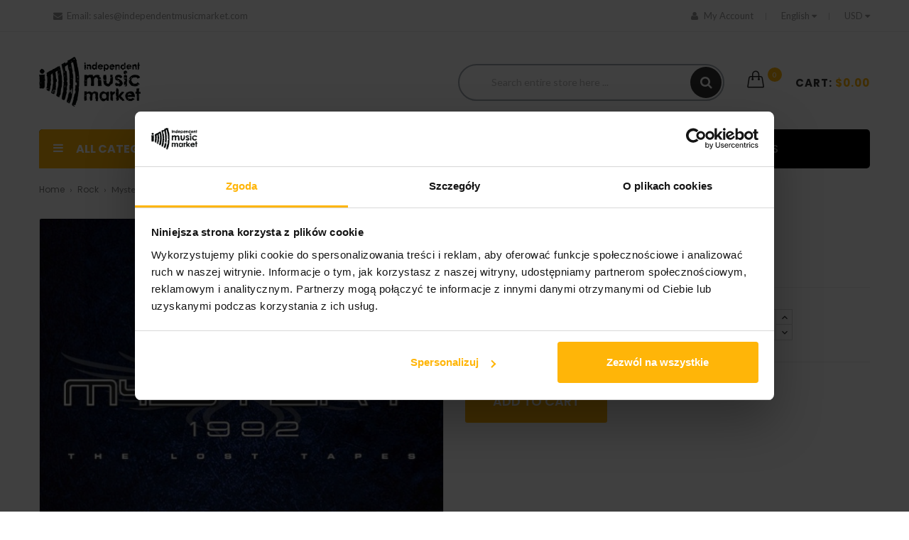

--- FILE ---
content_type: text/html; charset=utf-8
request_url: https://independentmusicmarket.com/en/rock/3800-mystery-lost-tapes-777078611932.html
body_size: 20356
content:
<!doctype html>
<html lang="en">

    <head>
        
            
  <meta charset="utf-8">


  <meta http-equiv="x-ua-compatible" content="ie=edge">



    <link rel="canonical" href="https://independentmusicmarket.com/en/rock/3800-mystery-lost-tapes-777078611932.html">

  <title>Mystery - The Lost Tapes (CD EP)</title>
  <meta name="description" content="">
  <meta name="keywords" content="">
        <link rel="canonical" href="https://independentmusicmarket.com/en/rock/3800-mystery-lost-tapes-777078611932.html">
    

  <meta name="viewport" content="width=device-width, initial-scale=1">




<script id="Cookiebot" src="https://consent.cookiebot.com/uc.js" data-cbid="149ac2eb-ec34-4b73-968f-d2a9744ca325" type="text/javascript" async></script>

<script>
	window.dataLayer = window.dataLayer || [];
	function gtag() {
		dataLayer.push(arguments);
	}
	gtag("consent", "default", {
		ad_user_data: "denied",
		ad_personalization: "denied",
		ad_storage: "denied",
		analytics_storage: "denied",
		functionality_storage: "denied",
		personalization_storage: "denied",
		security_storage: "granted",
		wait_for_update: 500,
	});
	gtag("set", "ads_data_redaction", true);
</script>




  <link rel="icon" type="image/vnd.microsoft.icon" href="https://independentmusicmarket.com/img/favicon.ico?1585559508">
  <link rel="shortcut icon" type="image/x-icon" href="https://independentmusicmarket.com/img/favicon.ico?1585559508">



    <link rel="stylesheet" href="https://independentmusicmarket.com/themes/techo_theme1/assets/field-css/font-awesome/font-awesome.css" type="text/css" media="all">
  <link rel="stylesheet" href="https://independentmusicmarket.com/themes/techo_theme1/assets/field-css/font-ionicons/font-ionicons.css" type="text/css" media="all">
  <link rel="stylesheet" href="https://independentmusicmarket.com/themes/techo_theme1/assets/field-css/font-simple-line-icons/simple-line-icons.css" type="text/css" media="all">
  <link rel="stylesheet" href="https://independentmusicmarket.com/themes/techo_theme1/assets/css/theme.css" type="text/css" media="all">
  <link rel="stylesheet" href="https://independentmusicmarket.com/modules/ps_searchbar/ps_searchbar.css" type="text/css" media="all">
  <link rel="stylesheet" href="https://independentmusicmarket.com/themes/techo_theme1/assets/field-js/fancybox/jquery.fancybox.css" type="text/css" media="all">
  <link rel="stylesheet" href="https://independentmusicmarket.com/modules/paypal/views/css/paypal_fo.css" type="text/css" media="all">
  <link rel="stylesheet" href="https://independentmusicmarket.com/modules/przelewy24/views/css/p24_blik.css" type="text/css" media="all">
  <link rel="stylesheet" href="https://independentmusicmarket.com/modules/przelewy24/views/css/przelewy24.css" type="text/css" media="all">
  <link rel="stylesheet" href="https://independentmusicmarket.com/modules/fieldthemecustomizer/views/css/owlcarousel/owl.carousel.min.css" type="text/css" media="all">
  <link rel="stylesheet" href="https://independentmusicmarket.com/modules/fieldthemecustomizer/views/css/owlcarousel/owl.theme.default.min.css" type="text/css" media="all">
  <link rel="stylesheet" href="https://independentmusicmarket.com/modules/fieldblocksearch/fieldblocksearch.css" type="text/css" media="all">
  <link rel="stylesheet" href="https://independentmusicmarket.com/modules/fieldmegamenu/views/css/hook/fieldmegamenu.css" type="text/css" media="all">
  <link rel="stylesheet" href="https://independentmusicmarket.com/modules/fieldslideshow/css/style.css" type="text/css" media="all">
  <link rel="stylesheet" href="https://independentmusicmarket.com/modules/fieldbestsellers/views/css/hook/fieldbestsellers_s_1.css" type="text/css" media="all">
  <link rel="stylesheet" href="https://independentmusicmarket.com/modules/fieldproductcates/views/css/hook/fieldproductcates.css" type="text/css" media="all">
  <link rel="stylesheet" href="https://independentmusicmarket.com/modules/fieldproductcomments//productcomments.css" type="text/css" media="all">
  <link rel="stylesheet" href="https://independentmusicmarket.com/modules/fieldcompare//views/css/fieldcompare.css" type="text/css" media="all">
  <link rel="stylesheet" href="https://independentmusicmarket.com/modules/fieldtabproductsisotope/views/css/hook/fieldtabproductsisotope.css" type="text/css" media="all">
  <link rel="stylesheet" href="https://independentmusicmarket.com/modules/fieldtabproductsisotope/views/css/hook/isotope.css" type="text/css" media="all">
  <link rel="stylesheet" href="https://independentmusicmarket.com/modules/fieldvmegamenu/css/fieldvmegamenu.css" type="text/css" media="all">
  <link rel="stylesheet" href="https://independentmusicmarket.com/modules/fieldvmegamenu/css/fieldvmegamenu_responsive.css" type="text/css" media="all">
  <link rel="stylesheet" href="https://independentmusicmarket.com/js/jquery/ui/themes/base/minified/jquery-ui.min.css" type="text/css" media="all">
  <link rel="stylesheet" href="https://independentmusicmarket.com/js/jquery/ui/themes/base/minified/jquery.ui.theme.min.css" type="text/css" media="all">
  <link rel="stylesheet" href="https://independentmusicmarket.com/js/jquery/plugins/cluetip/jquery.cluetip.css" type="text/css" media="all">
  <link rel="stylesheet" href="https://independentmusicmarket.com/themes/techo_theme1/assets/css/custom.css" type="text/css" media="all">
  <link rel="stylesheet" href="https://independentmusicmarket.com/themes/techo_theme1/assets/field-css/field_style.css" type="text/css" media="all">
  <link rel="stylesheet" href="https://independentmusicmarket.com/modules/fieldthemecustomizer/views/css/front/configCss-1.css" type="text/css" media="all">

    <link href="https://fonts.googleapis.com/css?family=Poppins:100,100i,200,200i,300,300i,400,400i,500,500i,600,600i,700,700i,800,800i,900,900i&display=swap&subset=latin-ext" rel="stylesheet">



    <script  src="https://independentmusicmarket.com/themes/techo_theme1/assets/field-js/jquery-1.11.0.min.js" ></script>


  <script >
        var Notification = "Notification !";
        var baseUri = "https:\/\/independentmusicmarket.com\/";
        var caption = "Thank you for leaving the review.";
        var comparator_max_item = 5;
        var compare_add_text = "The product has been added to list compare";
        var compare_button = "Go to Compare";
        var compare_remove_text = "The product was successfully removed from list compare";
        var compare_success = "Product successfully removed from the product comparison!";
        var compare_text = "Product successfully added to the product comparison!";
        var compare_title = "Compare list updated!";
        var compare_title_error = "Warning!";
        var compare_title_success = "Compare list updated!";
        var comparedProductsIds = [];
        var compared_products = [];
        var contentOnly = true;
        var inpostizi_backend_ajax_url = "https:\/\/independentmusicmarket.com\/en\/module\/inpostizi\/backend";
        var inpostizi_binding_api_key = null;
        var inpostizi_fetch_binding_key = false;
        var inpostizi_generic_http_error = "Something went wrong. Please try again later.";
        var inpostizi_merchant_client_id = "6ddb91ae-355a-4c28-9cb1-e3c160209330";
        var pd_google_analitycs_controller = "product";
        var pdgoogleanalytycs4pro_ajax_link = "https:\/\/independentmusicmarket.com\/en\/module\/pdgoogleanalytycs4pro\/ajax";
        var pdgoogleanalytycs4pro_secure_key = "4ae8fe976a44d2aa952f892d1e8277f0";
        var prestashop = {"cart":{"products":[],"totals":{"total":{"type":"total","label":"Total","amount":0,"value":"$0.00"},"total_including_tax":{"type":"total","label":"Total (tax incl.)","amount":0,"value":"$0.00"},"total_excluding_tax":{"type":"total","label":"Total (tax excl.)","amount":0,"value":"$0.00"}},"subtotals":{"products":{"type":"products","label":"Subtotal","amount":0,"value":"$0.00"},"discounts":null,"shipping":{"type":"shipping","label":"Shipping","amount":0,"value":""},"tax":null},"products_count":0,"summary_string":"0 items","vouchers":{"allowed":1,"added":[]},"discounts":[],"minimalPurchase":0,"minimalPurchaseRequired":""},"currency":{"id":4,"name":"Dolar ameryka\u0144ski","iso_code":"USD","iso_code_num":"000","sign":"$"},"customer":{"lastname":null,"firstname":null,"email":null,"birthday":null,"newsletter":null,"newsletter_date_add":null,"optin":null,"website":null,"company":null,"siret":null,"ape":null,"is_logged":false,"gender":{"type":null,"name":null},"addresses":[]},"language":{"name":"English (English)","iso_code":"en","locale":"en-US","language_code":"en-us","is_rtl":"0","date_format_lite":"m\/d\/Y","date_format_full":"m\/d\/Y H:i:s","id":1},"page":{"title":"","canonical":"https:\/\/independentmusicmarket.com\/en\/rock\/3800-mystery-lost-tapes-777078611932.html","meta":{"title":"Mystery - The Lost Tapes (CD EP)","description":"","keywords":"","robots":"index"},"page_name":"product","body_classes":{"lang-en":true,"lang-rtl":false,"country-US":true,"currency-USD":true,"layout-full-width":true,"page-product":true,"tax-display-disabled":true,"product-id-3800":true,"product-Mystery - The Lost Tapes (CD EP)":true,"product-id-category-209":true,"product-id-manufacturer-0":true,"product-id-supplier-0":true,"product-available-for-order":true},"admin_notifications":[]},"shop":{"name":"Independent Music Market","logo":"https:\/\/independentmusicmarket.com\/img\/my-shop-logo-1566297360.jpg","stores_icon":"https:\/\/independentmusicmarket.com\/img\/logo_stores.png","favicon":"https:\/\/independentmusicmarket.com\/img\/favicon.ico"},"urls":{"base_url":"https:\/\/independentmusicmarket.com\/","current_url":"https:\/\/independentmusicmarket.com\/en\/rock\/3800-mystery-lost-tapes-777078611932.html","shop_domain_url":"https:\/\/independentmusicmarket.com","img_ps_url":"https:\/\/independentmusicmarket.com\/img\/","img_cat_url":"https:\/\/independentmusicmarket.com\/img\/c\/","img_lang_url":"https:\/\/independentmusicmarket.com\/img\/l\/","img_prod_url":"https:\/\/independentmusicmarket.com\/img\/p\/","img_manu_url":"https:\/\/independentmusicmarket.com\/img\/m\/","img_sup_url":"https:\/\/independentmusicmarket.com\/img\/su\/","img_ship_url":"https:\/\/independentmusicmarket.com\/img\/s\/","img_store_url":"https:\/\/independentmusicmarket.com\/img\/st\/","img_col_url":"https:\/\/independentmusicmarket.com\/img\/co\/","img_url":"https:\/\/independentmusicmarket.com\/themes\/techo_theme1\/assets\/img\/","css_url":"https:\/\/independentmusicmarket.com\/themes\/techo_theme1\/assets\/css\/","js_url":"https:\/\/independentmusicmarket.com\/themes\/techo_theme1\/assets\/js\/","pic_url":"https:\/\/independentmusicmarket.com\/upload\/","pages":{"address":"https:\/\/independentmusicmarket.com\/en\/address","addresses":"https:\/\/independentmusicmarket.com\/en\/addresses","authentication":"https:\/\/independentmusicmarket.com\/en\/login","cart":"https:\/\/independentmusicmarket.com\/en\/cart","category":"https:\/\/independentmusicmarket.com\/en\/index.php?controller=category","cms":"https:\/\/independentmusicmarket.com\/en\/index.php?controller=cms","contact":"https:\/\/independentmusicmarket.com\/en\/contact-us","discount":"https:\/\/independentmusicmarket.com\/en\/discount","guest_tracking":"https:\/\/independentmusicmarket.com\/en\/guest-tracking","history":"https:\/\/independentmusicmarket.com\/en\/order-history","identity":"https:\/\/independentmusicmarket.com\/en\/identity","index":"https:\/\/independentmusicmarket.com\/en\/","my_account":"https:\/\/independentmusicmarket.com\/en\/my-account","order_confirmation":"https:\/\/independentmusicmarket.com\/en\/order-confirmation","order_detail":"https:\/\/independentmusicmarket.com\/en\/index.php?controller=order-detail","order_follow":"https:\/\/independentmusicmarket.com\/en\/order-follow","order":"https:\/\/independentmusicmarket.com\/en\/order","order_return":"https:\/\/independentmusicmarket.com\/en\/index.php?controller=order-return","order_slip":"https:\/\/independentmusicmarket.com\/en\/credit-slip","pagenotfound":"https:\/\/independentmusicmarket.com\/en\/page-not-found","password":"https:\/\/independentmusicmarket.com\/en\/password-recovery","pdf_invoice":"https:\/\/independentmusicmarket.com\/en\/index.php?controller=pdf-invoice","pdf_order_return":"https:\/\/independentmusicmarket.com\/en\/index.php?controller=pdf-order-return","pdf_order_slip":"https:\/\/independentmusicmarket.com\/en\/index.php?controller=pdf-order-slip","prices_drop":"https:\/\/independentmusicmarket.com\/en\/prices-drop","product":"https:\/\/independentmusicmarket.com\/en\/index.php?controller=product","search":"https:\/\/independentmusicmarket.com\/en\/search","sitemap":"https:\/\/independentmusicmarket.com\/en\/sitemap","stores":"https:\/\/independentmusicmarket.com\/en\/stores","supplier":"https:\/\/independentmusicmarket.com\/en\/supplier","register":"https:\/\/independentmusicmarket.com\/en\/login?create_account=1","order_login":"https:\/\/independentmusicmarket.com\/en\/order?login=1"},"alternative_langs":{"en-us":"https:\/\/independentmusicmarket.com\/en\/rock\/3800-mystery-lost-tapes-777078611932.html","pl":"https:\/\/independentmusicmarket.com\/pl\/rock\/3800-mystery-the-lost-tapes-cd-ep-777078611932.html"},"theme_assets":"\/themes\/techo_theme1\/assets\/","actions":{"logout":"https:\/\/independentmusicmarket.com\/en\/?mylogout="},"no_picture_image":{"bySize":{"small_default":{"url":"https:\/\/independentmusicmarket.com\/img\/p\/en-default-small_default.jpg","width":110,"height":110},"cart_default":{"url":"https:\/\/independentmusicmarket.com\/img\/p\/en-default-cart_default.jpg","width":125,"height":125},"home_default":{"url":"https:\/\/independentmusicmarket.com\/img\/p\/en-default-home_default.jpg","width":366,"height":366},"large_default":{"url":"https:\/\/independentmusicmarket.com\/img\/p\/en-default-large_default.jpg","width":420,"height":420},"medium_default":{"url":"https:\/\/independentmusicmarket.com\/img\/p\/en-default-medium_default.jpg","width":570,"height":570}},"small":{"url":"https:\/\/independentmusicmarket.com\/img\/p\/en-default-small_default.jpg","width":110,"height":110},"medium":{"url":"https:\/\/independentmusicmarket.com\/img\/p\/en-default-home_default.jpg","width":366,"height":366},"large":{"url":"https:\/\/independentmusicmarket.com\/img\/p\/en-default-medium_default.jpg","width":570,"height":570},"legend":""}},"configuration":{"display_taxes_label":false,"display_prices_tax_incl":true,"is_catalog":false,"show_prices":true,"opt_in":{"partner":false},"quantity_discount":{"type":"discount","label":"Unit discount"},"voucher_enabled":1,"return_enabled":0},"field_required":[],"breadcrumb":{"links":[{"title":"Home","url":"https:\/\/independentmusicmarket.com\/en\/"},{"title":"Rock","url":"https:\/\/independentmusicmarket.com\/en\/209-rock"},{"title":"Mystery - The Lost Tapes (CD EP)","url":"https:\/\/independentmusicmarket.com\/en\/rock\/3800-mystery-lost-tapes-777078611932.html"}],"count":3},"link":{"protocol_link":"https:\/\/","protocol_content":"https:\/\/"},"time":1768704013,"static_token":"50941dea4ae052139801086060508e00","token":"f4d7322eb4a695552b7f4bd75e2ca5e2","debug":false};
        var prestashopFacebookAjaxController = "https:\/\/independentmusicmarket.com\/en\/module\/ps_facebook\/Ajax";
        var productcompare_max_item = "You cannot add more than 5 product(s) to the product comparison";
        var productcompare_url = "https:\/\/independentmusicmarket.com\/en\/module\/fieldcompare\/FieldCompareProduct";
        var search_url = "https:\/\/independentmusicmarket.com\/en\/search";
        var static_token = "50941dea4ae052139801086060508e00";
      </script>



  <!-- START > PD Google Analytycs 4.0 Module -->
<script async data-keepinline="true" src="https://www.googletagmanager.com/gtag/js?id=G-WY7SG1V186"></script>


<script>
	window.dataLayer = window.dataLayer || [];
	function gtag(){dataLayer.push(arguments);}
	gtag('js', new Date());

	gtag('config', 'G-WY7SG1V186', {
		'send_page_view': true,
		'allow_enhanced_conversions': true});
	gtag('set', {'currency': "USD"});
	gtag('set', {'country': "US"});
	gtag('config', 'AW-16706450464');
 	
 	</script>
<!-- END > PD Google Analytycs 4.0 Module -->
<script src="https://mapa.ecommerce.poczta-polska.pl/widget/scripts/ppwidget.js"></script>





<style>
    .fieldmegamenu .root-item .title { 
        padding: 0 10px;
    }
</style>


        
    <meta property="og:type" content="product">
    <meta property="og:url" content="https://independentmusicmarket.com/en/rock/3800-mystery-lost-tapes-777078611932.html">
    <meta property="og:title" content="Mystery - The Lost Tapes (CD EP)">
    <meta property="og:site_name" content="Independent Music Market">
    <meta property="og:description" content="">
			<meta property="og:image" content="https://independentmusicmarket.com/52570-medium_default/mystery-lost-tapes.jpg">
	    <meta property="product:pretax_price:amount" content="13.890891">
    <meta property="product:pretax_price:currency" content="USD">
    <meta property="product:price:amount" content="17.09">
    <meta property="product:price:currency" content="USD">
            <meta property="product:weight:value" content="85.000000">
        <meta property="product:weight:units" content="g">
    
                    <!-- Start Custom CSS -->
            <style>/* Proces zakupowy */
.page-cart .horizontal_mode{
    margin-top: 60px;
}
.cart-grid .cart-grid-body > a.label {
    background: #ffffff;
    color: #333 !important;
    border: 1px solid #DEDEDE;
}
.cart-grid .cart-grid-body > a.label:hover {
    border-color: #ffb508;
}

@media (max-width: 700px) {
    .checkout.cart-detailed-actions a{
            width: 100%;
    }
    .checkout.cart-detailed-actions a.label{
            border: 1px solid #DEDEDE;
            padding: 5px 15px;
            display: block;
            margin: 12px 0 0 0;
            text-align: center;
    }
}

@media (max-width: 767px) {
    .compact-toggle .compact-toggle-icon {
        display: block;
        width: 35px;
        height: 42px;
        line-height: 42px;
        font-size: 24px;
    }
    #amazzing_filter .compact-toggle{
        left: -36px;
        position: fixed;
        top: 64%;
    }
    .compact-toggle.type-3 .compact-toggle-text {
        display: inline-block;
        font-size: 18px;
        padding: 2px 24px;
        left: 18px;
        bottom: 24px;
    }
}

/*  Wyszukiwarka */
#_desktop_search_ft .btn.button-search, #_mobile_search_ft .btn.button-search{
    display: inline;
    top: 4px;
    border-radius: 40px;
    right: 4px;
    height: 44px;
    width: 44px;
    outline: unset !important;
}

/* Filtry */
.af_filter label {
    padding: 6px 0;
}
#amazzing_filter.block .af_filter .name {
    font-size: 16px;
    line-height: 24px;
}
#amazzing_filter.block .af_filter .count {
    font-size: 16px;
    line-height: 24px;
}
.checkmark {
    height: 18px;
    width: 18px;
}
.af-checkbox-label .checkmark:after {
    left: 5px;
    top: 2px;
    width: 6px;
    height: 9px;
}
.af_filter ul {
    max-height: 240px !important;
}
#amazzing_filter.block .af_filter .count {
    font-size: 12px;
    line-height: 22px;
    background: #ffb508;
    color: #FFF;
    font-weight: 600;
    padding: 2px;
    border-radius: 20px;
    min-width: 25px;
    text-align: center;
}
.af_filter .count:before, .af-total-count:before {
    content: "";
}
.af_filter .count:after, .af-total-count:after {
    content: "";
}

@media (max-width: 767px) {
    .selectedFilters .clearAll {
        background: #ffb508;
    }
    .selectedFilters .clearAll a {
        text-align: center;
    }
    .selectedFilters{
        position: fixed;
        top: 10px;
        z-index: 100;
        width: 85%;
        /*width: calc(100% - 20px);*/
    }
    .selectedFilters:before{
        content: "";
        width: 100%;
        background: #FFF;
        height: 116%;
        z-index: -1;
        display: block;
        position: absolute;
        top: -10px;  
    }
    .has-compact-filter .af.block .block_content {
        position: relative;
        padding-top: 64px;
    }
}

/* Modal */
#blockcart-modal .box-cart-content .btn-secondary {
    border: 1px solid #ebebeb;
    background: #FFF;
    color: #333;
    font-weight: 400;
    //text-transform: none;
    padding: 12px 16px;
}
#blockcart-modal .box-cart-content .btn-primary {
    border: 1px solid #ffb508;
    background: #ffb508;
    color: #FFF;
    font-weight: 400;
    //text-transform: none;
    padding: 12px 16px;
}

/* Proces zamówienia */
.checkout-step .firstname .form-control-comment, .checkout-step .lastname .form-control-comment{
    display: none;
}
.form-control, .search-widget form input[type="text"] {
    border-color: #878787;
}
    .delivery-options-list .carrier-price{
        font-weight: 900;
    }
@media (max-width: 767px) {
    .delivery-options-list .carrier-delay{
        float: left;
    }
    .delivery-options-list .carrier-price{
        float: left;
        margin-top: 16px;
    }
}
#order-details ul li em{
    display: none;
}

/* Produkt */
.js-qv-mask .owl-item .thumb-container {
    border: 1px solid #e8e8e8;
}
.product-cover img {
    border: 1px solid #e8e8e8;
}
.owl-carousel .owl-stage {
    gap: 4px;
    display: flex;
}
#product h1[itemprop="name"] {
    font-size: 27px;
}
#product-availability{
    color: #333;
    font-size: 16px;
}
#product-availability .pv-head{
    display: inline-block;
    font-weight: 600;
    padding-right: 4px;
}

/* Breadcrumbs*/
#product .breadcrumb-all-page {
    display: inline-block;
}
#product .breadcrumb-abs .category_h1{
    display: none;
}
#product .breadcrumb li a {
    color: #000;
    text-transform: none;
    line-height: 20px;
    font-size: 14px;
    font-weight: normal;
}
#product .breadcrumb li:after {
    content: "\203A";
    color: #000;
    margin: 0 4px;
}
#product .breadcrumb-all-page .bn-top{
    margin-bottom: 0;
}
#product .breadcrumb-all-page .back_ct_img{
    display: none;
}
#product .breadcrumb-abs {
    position: relative;
}
#product #main {
    margin-top: 10px;
}

/**Reviews**/
#product_comments_block_extra, #tab_productcomment{
    display: none;
}

/**Product details**/
.product-refresh.ps-hidden-by-js{
    display: none !important;
}
.product-features.details-productbox{
    width: 100%;
    display: inline-block;
    margin-top: 24px !important;;
}
.product-features.details-productbox p{
    font-size: 17px;
    font-weight: 600;
    padding: 0 !important;;
    border: none !important;;
}</style>
            <!-- End Custom CSS -->
                <script >
            var LANG_RTL =0;
            var langIso = 'en-us';
            var baseUri = 'https://independentmusicmarket.com/';
                        var FIELD_enableCountdownTimer = true;
                                    var FIELD_stickyMenu = true;
                                    var FIELD_stickySearch = true;
                                    var FIELD_stickyCart = true;
                                    var FIELD_mainLayout = 'fullwidth';
                        var countdownDay = 'Day';
            var countdownDays = 'Days';
            var countdownHour = 'Hr';
            var countdownHours = 'Hours';
            var countdownMinute = 'Min';
            var countdownMinutes = 'Mins';
            var countdownSecond = 'Sec';
            var countdownSeconds = 'Secs';
        </script>
		
		<!-- Google Tag Manager -->
		<script>(function(w,d,s,l,i){w[l]=w[l]||[];w[l].push({'gtm.start':
		new Date().getTime(),event:'gtm.js'});var f=d.getElementsByTagName(s)[0],
		j=d.createElement(s),dl=l!='dataLayer'?'&l='+l:'';j.async=true;j.src=
		'https://www.googletagmanager.com/gtm.js?id='+i+dl;f.parentNode.insertBefore(j,f);
		})(window,document,'script','dataLayer','GTM-PP53S9FX');</script>
        
    </head>
    <body id="product" class="lang-en country-us currency-usd layout-full-width page-product tax-display-disabled product-id-3800 product-mystery-the-lost-tapes-cd-ep- product-id-category-209 product-id-manufacturer-0 product-id-supplier-0 product-available-for-order fullwidth">
		
        <!-- Google Tag Manager (noscript) -->
        <noscript><iframe src="https://www.googletagmanager.com/ns.html?id=GTM-PP53S9FX"
        height="0" width="0" style="display:none;visibility:hidden"></iframe></noscript>
        <!-- End Google Tag Manager (noscript) -->
        
                <!-- PD Google Analytycs 4 Pro - EVENTS CODE FOOTER -->
<script type="text/javascript" >

		
		console.log('Fired up event GA4: view_item > Product page');
		gtag('event', 'view_item', {
			items: [{
			item_id: '3800',
			item_name: 'Mystery - The Lost Tapes (CD EP)',
			coupon: '',
			affiliation: '',
			discount: 0,
			item_brand: '',
			item_category: 'Rock',
			item_list_name: 'product',
			item_list_id: 'product',
															item_variant: '',
			item_list_name: 'product',
			item_list_id: 'product',
			list_position: 1,
			price: 17.09,
			currency: 'USD',
			quantity: 1,
			}],
			value: 17.09
		});

	
	
</script>
<!-- PD Google Analytycs 4 Pro - EVENTS CODE FOOTER -->


        <main>
            
                            
            <header id="header">
                <nav class="header-nav">
                    <div class="container">
                        <div class="row">
                            <div class="col-md-6 col-sm-12 col-xs-12 nav-left">
                                <div id="header_contact_link">
  <div id="contact-link">
<ul>
<li>
              
        		<i class="fa fa-envelope"></i>
        Email: <a href="mailto:sales@independentmusicmarket.com"><span>sales@independentmusicmarket.com</span></a>
        </li>  
  </ul>
  </div>
</div>

                            </div>
                            <div class="col-md-6 col-sm-12 col-xs-12 nav-right">
                                <div id="_desktop_user_info" class="mobile_links-wrapper">
    <div class="mobile_links dropdown js-dropdown">
        <span class="expand-more" data-toggle="dropdown"><i class="fa fa-user"></i>
                        My account
                        <i class="fa fa-caret-down"></i>
        </span>
        <ul class="dropdown-menu">
                        <li>
                <a class="link-myaccount" href="https://independentmusicmarket.com/en/cart?action=show" title="My Cart" rel="nofollow">
                    My Cart
                </a>
            </li>
                                        <li>
                    <a
                        href="https://independentmusicmarket.com/en/my-account"
                        title="Log in to your customer account"
                        rel="nofollow"
                        >
                        <span>Sign in</span>
                    </a>
                </li>
                    </ul>
    </div>
</div>
  <div class="language-selector-wrapper">
    <div class="language-selector dropdown js-dropdown">
    
      <span class="expand-more" data-toggle="dropdown">
          <img src="https://independentmusicmarket.com/img/l/1.jpg" alt="English" width="16" height="11" />
      English<i class="fa fa-caret-down"></i></span>
      <ul class="dropdown-menu">
                  <li  class="current" >
            <a href="https://independentmusicmarket.com/en/rock/3800-mystery-lost-tapes-777078611932.html" class="dropdown-item">
            <img src="https://independentmusicmarket.com/img/l/1.jpg" alt="en" width="16" height="11" />
            English
            </a>
          </li>
                  <li >
            <a href="https://independentmusicmarket.com/pl/rock/3800-mystery-the-lost-tapes-cd-ep-777078611932.html" class="dropdown-item">
            <img src="https://independentmusicmarket.com/img/l/2.jpg" alt="pl" width="16" height="11" />
            Polski
            </a>
          </li>
              </ul>
    </div>
  </div>
  <div class="currency-selector-wrapper">
  <div class="currency-selector dropdown js-dropdown">
    <span class="expand-more _gray-darker" data-toggle="dropdown">USD<i class="fa fa-caret-down"></i></span>
    <ul class="dropdown-menu">
              <li >
          <a title="Frank szwajcarski" rel="nofollow" href="https://independentmusicmarket.com/en/rock/3800-mystery-lost-tapes-777078611932.html?SubmitCurrency=1&amp;id_currency=3" class="dropdown-item">CHF CHF</a>
        </li>
              <li >
          <a title="Euro" rel="nofollow" href="https://independentmusicmarket.com/en/rock/3800-mystery-lost-tapes-777078611932.html?SubmitCurrency=1&amp;id_currency=2" class="dropdown-item">EUR €</a>
        </li>
              <li >
          <a title="Funt szterling" rel="nofollow" href="https://independentmusicmarket.com/en/rock/3800-mystery-lost-tapes-777078611932.html?SubmitCurrency=1&amp;id_currency=5" class="dropdown-item">GBP £</a>
        </li>
              <li >
          <a title="Złoty polski" rel="nofollow" href="https://independentmusicmarket.com/en/rock/3800-mystery-lost-tapes-777078611932.html?SubmitCurrency=1&amp;id_currency=1" class="dropdown-item">PLN zł</a>
        </li>
              <li  class="current" >
          <a title="Dolar amerykański" rel="nofollow" href="https://independentmusicmarket.com/en/rock/3800-mystery-lost-tapes-777078611932.html?SubmitCurrency=1&amp;id_currency=4" class="dropdown-item">USD $</a>
        </li>
          </ul>
  </div>
  </div>
                            </div>
                        </div>
                    </div>
                </nav>
                <div class="header-top">
                    <div class="container">
                        <div class="header_top_ft">
                            <div class="logo_header">
                                <a href="https://independentmusicmarket.com/">
                                    <img class="img-responsive logo" src="https://independentmusicmarket.com/img/my-shop-logo-1566297360.jpg" alt="Independent Music Market">
                                </a>
                            </div>
                            <div class="hidden-lg-up text-sm-center mobile text-md-center">
                                <div class="top-logo" id="_mobile_logo"></div>
                                <div class="top-search" id="_mobile_search_ft"></div>
                                <div class="clearfix"></div>
                            </div>
                            <div id="sticky_top">
                                <div id="_desktop_cart_ft" class="sticky_top">
    <div class="blockcart cart-preview inactive" data-refresh-url="//independentmusicmarket.com/en/module/ps_shoppingcart/ajax">
        <div class="click-cart">
            <span class="shopping-cart">
                <span class="icon-handbag">
                    <span class="cart-products-count">0</span>
                </span>
                <span class="title_font text">
                    Cart: 
                    <span class="cart-total-top">
                        $0.00                    </span>
                </span>
            </span>
        </div>
        <div class="cart_top_ajax">
                            <div class="card-block-top" style="border-top:none">
                    There are no more items in your cart
                </div>
                        <div class="card-block-top">
                <div class="totals-top">
                    <span class="label-top">
                        Total 
                        (tax incl.)                    </span>
                    <span class="value-top price">
                                                                                                                                                                0,00&nbsp;$                                            </span>
                </div>
                            </div>
            <div class="card-block-top">
                <a href="//independentmusicmarket.com/en/cart?action=show" class="view-cart">
                    View Cart
                </a>
            </div>
        </div>
        <script>
            $(document).ready(function () {
                $(".click-cart").click(function (e) {
                    $(".cart_top_ajax").slideToggle();
                    $(".click-cart").toggleClass('active');
                    e.stopPropagation();
                });
                $("body").click(function (e) {
                    $(".cart_top_ajax").slideUp();
                    $(".click-cart").removeClass('active');
                });
            });
        </script>
    </div>
</div><!-- block seach mobile -->
<!-- Block search module TOP -->
<div id="_desktop_search_ft" class="dropdown js-dropdown">
    <div class="current fa fa-search expand-more" data-toggle="dropdown"></div>
    <div class="dropdown-menu">
        <div class="field-search" data-search-controller-url="https://independentmusicmarket.com/en/search">
            <form method="get" action="https://independentmusicmarket.com/en/search" id="searchbox">
                                <input type="hidden" name="controller" value="search" />
                <input type="hidden" name="orderby" value="position" />
                <input type="hidden" name="orderway" value="desc" />
                <input class="search_query form-control" type="text" id="search_query_top" name="search_query" value=""  placeholder="Search entire store here ..."/>
                <button type="submit" name="submit_search" class="btn button-search">                   
                </button>
            </form>
                    </div>
    </div>
</div>
<!-- /Block search module TOP -->

                            </div>
                        </div>
                    </div>
                    <!-- MEGAMENU -->
                    <div class="header-bottom">
                        <div id="header_menu" class="visible-lg visible-md">
                            <div class="container">
                                <div class="row">
                                    <div class="col-md-3 col-xs-12 vmegamenu-col vmegamenu1">
                                        <div class="v-megamenu-container hidden-sm hidden-xs">
  <div class="v-megamenu-title bgcolor">
        <i class="fa fa-reorder"></i>
        <h3 class="title_font">All Categories</h3>
    </div>
    <div class="v-megamenu test">
        <ul><li class="v-megamenuitem categories id_menu27 hasChildren narrow" data-menuid="27"><a class="menu-title" href="https://independentmusicmarket.com/en/2-categories" ><i class=""></i><span class="item-icon">Categories</span></a><a href="#" class="opener"></a><div class="submenu dd-section full-width fmsid27 clearfix" ><div class="sections-contaier"><div class="v-main-section full-width"><div class="section-indent"><ul class="v-main-section-links"><li class="noChildren "><a class="menu-item-title" href="https://independentmusicmarket.com/en/11-electronic">Electronic</a></li></ul></div></div></div></div></li>
<li class="v-megamenuitem rock id_menu6" data-menuid="6"><a class="menu-title" href="https://independentmusicmarket.com/en/209-rock" ><i class=""></i><span class="item-icon">Rock</span></a></li>
<li class="v-megamenuitem elektronika id_menu9 narrow" data-menuid="9"><a class="menu-title" href="https://independentmusicmarket.com/en/207-elektronika" ><i class=""></i><span class="item-icon">Elektronika</span></a></li>
<li class="v-megamenuitem jazz id_menu14" data-menuid="14"><a class="menu-title" href="https://independentmusicmarket.com/en/210-jazz" ><i class=""></i><span class="item-icon">Jazz</span></a></li>
<li class="v-megamenuitem pop id_menu18" data-menuid="18"><a class="menu-title" href="https://independentmusicmarket.com/en/215-pop" ><i class=""></i><span class="item-icon">Pop</span></a></li>
<li class="v-megamenuitem hip-hop id_menu7" data-menuid="7"><a class="menu-title" href="https://independentmusicmarket.com/en/226-hip-hop" ><i class=""></i><span class="item-icon">Hip-hop</span></a></li>
<li class="v-megamenuitem klasyka id_menu17" data-menuid="17"><a class="menu-title" href="https://independentmusicmarket.com/en/216-klasyka" ><i class=""></i><span class="item-icon">Klasyka</span></a></li>
<li class="v-megamenuitem soundtrack id_menu22" data-menuid="22"><a class="menu-title" href="https://independentmusicmarket.com/en/220-soundtrack" ><i class=""></i><span class="item-icon">Soundtrack</span></a></li>
<li class="v-megamenuitem  id_menu20 narrow" data-menuid="20"><a class="menu-title" href="/en/2-home" ><i class=""></i><span class="item-icon">All products</span></a></li>
<li class="v-megamenuitem  id_menu21 narrow" data-menuid="21"><a class="menu-title" href="/en/2-categories?released=2023,2024" ><i class=""></i><span class="item-icon">Fresh releases</span></a></li>
<li class="v-megamenuitem  id_menu23 narrow" data-menuid="23"><a class="menu-title" href="/en/new-products" ><i class=""></i><span class="item-icon">Recently added</span></a></li>
<li class="v-megamenuitem  id_menu24 narrow" data-menuid="24"><a class="menu-title" href="/en/best-sales" ><i class=""></i><span class="item-icon">Bestsellers</span></a></li>
<li class="v-megamenuitem soundtrack id_menu25 narrow" data-menuid="25"><a class="menu-title" href="https://independentmusicmarket.com/en/220-soundtrack" ><i class=""></i><span class="item-icon">Soundtrack</span></a></li>
<li class="v-megamenuitem  id_menu26 narrow" data-menuid="26"><a class="menu-title" href="/en/contact-us" ><i class=""></i><span class="item-icon">Contact us</span></a></li>
</ul>
        
    </div>
</div>
<div class="v-megamenu-container" id="menu-mobile-container">
    <div class="v-megamenu test2">
        <ul><li class="v-megamenuitem categories id_menu27 hasChildren narrow" data-menuid="27"><a class="menu-title" href="https://independentmusicmarket.com/en/2-categories" ><i class=""></i><span class="item-icon">Categories</span></a><a href="#" class="opener"></a><div class="submenu dd-section full-width fmsid27 clearfix" ><div class="sections-contaier"><div class="v-main-section full-width"><div class="section-indent"><ul class="v-main-section-links"><li class="noChildren "><a class="menu-item-title" href="https://independentmusicmarket.com/en/11-electronic">Electronic</a></li></ul></div></div></div></div></li>
<li class="v-megamenuitem rock id_menu6" data-menuid="6"><a class="menu-title" href="https://independentmusicmarket.com/en/209-rock" ><i class=""></i><span class="item-icon">Rock</span></a></li>
<li class="v-megamenuitem elektronika id_menu9 narrow" data-menuid="9"><a class="menu-title" href="https://independentmusicmarket.com/en/207-elektronika" ><i class=""></i><span class="item-icon">Elektronika</span></a></li>
<li class="v-megamenuitem jazz id_menu14" data-menuid="14"><a class="menu-title" href="https://independentmusicmarket.com/en/210-jazz" ><i class=""></i><span class="item-icon">Jazz</span></a></li>
<li class="v-megamenuitem pop id_menu18" data-menuid="18"><a class="menu-title" href="https://independentmusicmarket.com/en/215-pop" ><i class=""></i><span class="item-icon">Pop</span></a></li>
<li class="v-megamenuitem hip-hop id_menu7" data-menuid="7"><a class="menu-title" href="https://independentmusicmarket.com/en/226-hip-hop" ><i class=""></i><span class="item-icon">Hip-hop</span></a></li>
<li class="v-megamenuitem klasyka id_menu17" data-menuid="17"><a class="menu-title" href="https://independentmusicmarket.com/en/216-klasyka" ><i class=""></i><span class="item-icon">Klasyka</span></a></li>
<li class="v-megamenuitem soundtrack id_menu22" data-menuid="22"><a class="menu-title" href="https://independentmusicmarket.com/en/220-soundtrack" ><i class=""></i><span class="item-icon">Soundtrack</span></a></li>
<li class="v-megamenuitem  id_menu20 narrow" data-menuid="20"><a class="menu-title" href="/en/2-home" ><i class=""></i><span class="item-icon">All products</span></a></li>
<li class="v-megamenuitem  id_menu21 narrow" data-menuid="21"><a class="menu-title" href="/en/2-categories?released=2023,2024" ><i class=""></i><span class="item-icon">Fresh releases</span></a></li>
<li class="v-megamenuitem  id_menu23 narrow" data-menuid="23"><a class="menu-title" href="/en/new-products" ><i class=""></i><span class="item-icon">Recently added</span></a></li>
<li class="v-megamenuitem  id_menu24 narrow" data-menuid="24"><a class="menu-title" href="/en/best-sales" ><i class=""></i><span class="item-icon">Bestsellers</span></a></li>
<li class="v-megamenuitem soundtrack id_menu25 narrow" data-menuid="25"><a class="menu-title" href="https://independentmusicmarket.com/en/220-soundtrack" ><i class=""></i><span class="item-icon">Soundtrack</span></a></li>
<li class="v-megamenuitem  id_menu26 narrow" data-menuid="26"><a class="menu-title" href="/en/contact-us" ><i class=""></i><span class="item-icon">Contact us</span></a></li>
</ul>
        
    </div>
</div>
<script >
	var CloseVmenu = 'Close menu';
	var MoreVmenu='More categories';
</script>
                                    </div>
                                    
    <nav id="fieldmegamenu-main" class="fieldmegamenu inactive">
        <ul>
            
                <li class="root root-1 ">
                    <div class="root-item no-description">

                        <a href="/en/2-home" >                            <div class="title title_font"><span class="fa menu-home"></span><span class="title-text">ALL PRODUCTS</span></div>
                                                    </a>
                    </div>

                    
                </li>

            
                <li class="root root-10 ">
                    <div class="root-item no-description">

                        <a href="/en/2-categories?album-year=2025" >                            <div class="title title_font"><span class="title-text">fresh releases</span></div>
                                                    </a>
                    </div>

                    
                </li>

            
                <li class="root root-5 ">
                    <div class="root-item no-description">

                        <a href="/en/new-products" >                            <div class="title title_font"><span class="title-text">RECENTLY ADDED</span></div>
                                                    </a>
                    </div>

                    
                </li>

            
                <li class="root root-2 ">
                    <div class="root-item no-description">

                        <a href="/en/best-sales" >                            <div class="title title_font"><span class="title-text">BESTSELLERS</span></div>
                                                    </a>
                    </div>

                    
                </li>

            
                <li class="root root-9 ">
                    <div class="root-item no-description">

                        <a href="/en/221-tickets" >                            <div class="title title_font"><span class="title-text">TICKETS</span></div>
                                                    </a>
                    </div>

                    
                </li>

            
                <li class="root root-6 menu-v-line">
                    <div class="root-item no-description">

                                                    <div class="title title_font"><span class="title-text">|</span></div>
                                                    
                    </div>

                    
                </li>

            
                <li class="root root-7 menu-contact-us">
                    <div class="root-item no-description">

                        <a href="/en/contact-us" >                            <div class="title title_font"><span class="title-text">CONTACT US</span></div>
                                                    </a>
                    </div>

                    
                </li>

                    </ul>
    </nav>


                                </div>
                            </div>
                        </div>
                    </div>
                </div>
            </header>
            <div id="header_mobile_menu" class="navbar-inactive visible-sm visible-xs">
                <div class="container">
                    <div class="fieldmm-nav col-sm-12 col-xs-12">
                        <div class="menu-mobile-nav">
                            <div id="menu-mobile">
                                <span id="fieldmm-button"><i class="fa fa-reorder"></i></span>
                                                                        <div class="v-megamenu-container hidden-sm hidden-xs">
  <div class="v-megamenu-title bgcolor">
        <i class="fa fa-reorder"></i>
        <h3 class="title_font">All Categories</h3>
    </div>
    <div class="v-megamenu test">
        <ul><li class="v-megamenuitem categories id_menu27 hasChildren narrow" data-menuid="27"><a class="menu-title" href="https://independentmusicmarket.com/en/2-categories" ><i class=""></i><span class="item-icon">Categories</span></a><a href="#" class="opener"></a><div class="submenu dd-section full-width fmsid27 clearfix" ><div class="sections-contaier"><div class="v-main-section full-width"><div class="section-indent"><ul class="v-main-section-links"><li class="noChildren "><a class="menu-item-title" href="https://independentmusicmarket.com/en/11-electronic">Electronic</a></li></ul></div></div></div></div></li>
<li class="v-megamenuitem rock id_menu6" data-menuid="6"><a class="menu-title" href="https://independentmusicmarket.com/en/209-rock" ><i class=""></i><span class="item-icon">Rock</span></a></li>
<li class="v-megamenuitem elektronika id_menu9 narrow" data-menuid="9"><a class="menu-title" href="https://independentmusicmarket.com/en/207-elektronika" ><i class=""></i><span class="item-icon">Elektronika</span></a></li>
<li class="v-megamenuitem jazz id_menu14" data-menuid="14"><a class="menu-title" href="https://independentmusicmarket.com/en/210-jazz" ><i class=""></i><span class="item-icon">Jazz</span></a></li>
<li class="v-megamenuitem pop id_menu18" data-menuid="18"><a class="menu-title" href="https://independentmusicmarket.com/en/215-pop" ><i class=""></i><span class="item-icon">Pop</span></a></li>
<li class="v-megamenuitem hip-hop id_menu7" data-menuid="7"><a class="menu-title" href="https://independentmusicmarket.com/en/226-hip-hop" ><i class=""></i><span class="item-icon">Hip-hop</span></a></li>
<li class="v-megamenuitem klasyka id_menu17" data-menuid="17"><a class="menu-title" href="https://independentmusicmarket.com/en/216-klasyka" ><i class=""></i><span class="item-icon">Klasyka</span></a></li>
<li class="v-megamenuitem soundtrack id_menu22" data-menuid="22"><a class="menu-title" href="https://independentmusicmarket.com/en/220-soundtrack" ><i class=""></i><span class="item-icon">Soundtrack</span></a></li>
<li class="v-megamenuitem  id_menu20 narrow" data-menuid="20"><a class="menu-title" href="/en/2-home" ><i class=""></i><span class="item-icon">All products</span></a></li>
<li class="v-megamenuitem  id_menu21 narrow" data-menuid="21"><a class="menu-title" href="/en/2-categories?released=2023,2024" ><i class=""></i><span class="item-icon">Fresh releases</span></a></li>
<li class="v-megamenuitem  id_menu23 narrow" data-menuid="23"><a class="menu-title" href="/en/new-products" ><i class=""></i><span class="item-icon">Recently added</span></a></li>
<li class="v-megamenuitem  id_menu24 narrow" data-menuid="24"><a class="menu-title" href="/en/best-sales" ><i class=""></i><span class="item-icon">Bestsellers</span></a></li>
<li class="v-megamenuitem soundtrack id_menu25 narrow" data-menuid="25"><a class="menu-title" href="https://independentmusicmarket.com/en/220-soundtrack" ><i class=""></i><span class="item-icon">Soundtrack</span></a></li>
<li class="v-megamenuitem  id_menu26 narrow" data-menuid="26"><a class="menu-title" href="/en/contact-us" ><i class=""></i><span class="item-icon">Contact us</span></a></li>
</ul>
        
    </div>
</div>
<div class="v-megamenu-container" id="menu-mobile-container">
    <div class="v-megamenu test2">
        <ul><li class="v-megamenuitem categories id_menu27 hasChildren narrow" data-menuid="27"><a class="menu-title" href="https://independentmusicmarket.com/en/2-categories" ><i class=""></i><span class="item-icon">Categories</span></a><a href="#" class="opener"></a><div class="submenu dd-section full-width fmsid27 clearfix" ><div class="sections-contaier"><div class="v-main-section full-width"><div class="section-indent"><ul class="v-main-section-links"><li class="noChildren "><a class="menu-item-title" href="https://independentmusicmarket.com/en/11-electronic">Electronic</a></li></ul></div></div></div></div></li>
<li class="v-megamenuitem rock id_menu6" data-menuid="6"><a class="menu-title" href="https://independentmusicmarket.com/en/209-rock" ><i class=""></i><span class="item-icon">Rock</span></a></li>
<li class="v-megamenuitem elektronika id_menu9 narrow" data-menuid="9"><a class="menu-title" href="https://independentmusicmarket.com/en/207-elektronika" ><i class=""></i><span class="item-icon">Elektronika</span></a></li>
<li class="v-megamenuitem jazz id_menu14" data-menuid="14"><a class="menu-title" href="https://independentmusicmarket.com/en/210-jazz" ><i class=""></i><span class="item-icon">Jazz</span></a></li>
<li class="v-megamenuitem pop id_menu18" data-menuid="18"><a class="menu-title" href="https://independentmusicmarket.com/en/215-pop" ><i class=""></i><span class="item-icon">Pop</span></a></li>
<li class="v-megamenuitem hip-hop id_menu7" data-menuid="7"><a class="menu-title" href="https://independentmusicmarket.com/en/226-hip-hop" ><i class=""></i><span class="item-icon">Hip-hop</span></a></li>
<li class="v-megamenuitem klasyka id_menu17" data-menuid="17"><a class="menu-title" href="https://independentmusicmarket.com/en/216-klasyka" ><i class=""></i><span class="item-icon">Klasyka</span></a></li>
<li class="v-megamenuitem soundtrack id_menu22" data-menuid="22"><a class="menu-title" href="https://independentmusicmarket.com/en/220-soundtrack" ><i class=""></i><span class="item-icon">Soundtrack</span></a></li>
<li class="v-megamenuitem  id_menu20 narrow" data-menuid="20"><a class="menu-title" href="/en/2-home" ><i class=""></i><span class="item-icon">All products</span></a></li>
<li class="v-megamenuitem  id_menu21 narrow" data-menuid="21"><a class="menu-title" href="/en/2-categories?released=2023,2024" ><i class=""></i><span class="item-icon">Fresh releases</span></a></li>
<li class="v-megamenuitem  id_menu23 narrow" data-menuid="23"><a class="menu-title" href="/en/new-products" ><i class=""></i><span class="item-icon">Recently added</span></a></li>
<li class="v-megamenuitem  id_menu24 narrow" data-menuid="24"><a class="menu-title" href="/en/best-sales" ><i class=""></i><span class="item-icon">Bestsellers</span></a></li>
<li class="v-megamenuitem soundtrack id_menu25 narrow" data-menuid="25"><a class="menu-title" href="https://independentmusicmarket.com/en/220-soundtrack" ><i class=""></i><span class="item-icon">Soundtrack</span></a></li>
<li class="v-megamenuitem  id_menu26 narrow" data-menuid="26"><a class="menu-title" href="/en/contact-us" ><i class=""></i><span class="item-icon">Contact us</span></a></li>
</ul>
        
    </div>
</div>
<script >
	var CloseVmenu = 'Close menu';
	var MoreVmenu='More categories';
</script>
                            </div>
                            <div id="sticky_mobile">
                                <div class="float-xs-right" id="_mobile_cart_ft"></div>
                                <div class="float-xs-right" id="_mobile_user_info"></div>
                            </div>
                        </div>
                    </div>
                </div>
            </div>
            <div class="container visible-sm visible-xs">
                <div class="vmega_responsive">
                    <div class="v-megamenu-container hidden-sm hidden-xs">
  <div class="v-megamenu-title bgcolor">
        <i class="fa fa-reorder"></i>
        <h3 class="title_font">All Categories</h3>
    </div>
    <div class="v-megamenu test">
        <ul><li class="v-megamenuitem categories id_menu27 hasChildren narrow" data-menuid="27"><a class="menu-title" href="https://independentmusicmarket.com/en/2-categories" ><i class=""></i><span class="item-icon">Categories</span></a><a href="#" class="opener"></a><div class="submenu dd-section full-width fmsid27 clearfix" ><div class="sections-contaier"><div class="v-main-section full-width"><div class="section-indent"><ul class="v-main-section-links"><li class="noChildren "><a class="menu-item-title" href="https://independentmusicmarket.com/en/11-electronic">Electronic</a></li></ul></div></div></div></div></li>
<li class="v-megamenuitem rock id_menu6" data-menuid="6"><a class="menu-title" href="https://independentmusicmarket.com/en/209-rock" ><i class=""></i><span class="item-icon">Rock</span></a></li>
<li class="v-megamenuitem elektronika id_menu9 narrow" data-menuid="9"><a class="menu-title" href="https://independentmusicmarket.com/en/207-elektronika" ><i class=""></i><span class="item-icon">Elektronika</span></a></li>
<li class="v-megamenuitem jazz id_menu14" data-menuid="14"><a class="menu-title" href="https://independentmusicmarket.com/en/210-jazz" ><i class=""></i><span class="item-icon">Jazz</span></a></li>
<li class="v-megamenuitem pop id_menu18" data-menuid="18"><a class="menu-title" href="https://independentmusicmarket.com/en/215-pop" ><i class=""></i><span class="item-icon">Pop</span></a></li>
<li class="v-megamenuitem hip-hop id_menu7" data-menuid="7"><a class="menu-title" href="https://independentmusicmarket.com/en/226-hip-hop" ><i class=""></i><span class="item-icon">Hip-hop</span></a></li>
<li class="v-megamenuitem klasyka id_menu17" data-menuid="17"><a class="menu-title" href="https://independentmusicmarket.com/en/216-klasyka" ><i class=""></i><span class="item-icon">Klasyka</span></a></li>
<li class="v-megamenuitem soundtrack id_menu22" data-menuid="22"><a class="menu-title" href="https://independentmusicmarket.com/en/220-soundtrack" ><i class=""></i><span class="item-icon">Soundtrack</span></a></li>
<li class="v-megamenuitem  id_menu20 narrow" data-menuid="20"><a class="menu-title" href="/en/2-home" ><i class=""></i><span class="item-icon">All products</span></a></li>
<li class="v-megamenuitem  id_menu21 narrow" data-menuid="21"><a class="menu-title" href="/en/2-categories?released=2023,2024" ><i class=""></i><span class="item-icon">Fresh releases</span></a></li>
<li class="v-megamenuitem  id_menu23 narrow" data-menuid="23"><a class="menu-title" href="/en/new-products" ><i class=""></i><span class="item-icon">Recently added</span></a></li>
<li class="v-megamenuitem  id_menu24 narrow" data-menuid="24"><a class="menu-title" href="/en/best-sales" ><i class=""></i><span class="item-icon">Bestsellers</span></a></li>
<li class="v-megamenuitem soundtrack id_menu25 narrow" data-menuid="25"><a class="menu-title" href="https://independentmusicmarket.com/en/220-soundtrack" ><i class=""></i><span class="item-icon">Soundtrack</span></a></li>
<li class="v-megamenuitem  id_menu26 narrow" data-menuid="26"><a class="menu-title" href="/en/contact-us" ><i class=""></i><span class="item-icon">Contact us</span></a></li>
</ul>
        
    </div>
</div>
<div class="v-megamenu-container" id="menu-mobile-container">
    <div class="v-megamenu test2">
        <ul><li class="v-megamenuitem categories id_menu27 hasChildren narrow" data-menuid="27"><a class="menu-title" href="https://independentmusicmarket.com/en/2-categories" ><i class=""></i><span class="item-icon">Categories</span></a><a href="#" class="opener"></a><div class="submenu dd-section full-width fmsid27 clearfix" ><div class="sections-contaier"><div class="v-main-section full-width"><div class="section-indent"><ul class="v-main-section-links"><li class="noChildren "><a class="menu-item-title" href="https://independentmusicmarket.com/en/11-electronic">Electronic</a></li></ul></div></div></div></div></li>
<li class="v-megamenuitem rock id_menu6" data-menuid="6"><a class="menu-title" href="https://independentmusicmarket.com/en/209-rock" ><i class=""></i><span class="item-icon">Rock</span></a></li>
<li class="v-megamenuitem elektronika id_menu9 narrow" data-menuid="9"><a class="menu-title" href="https://independentmusicmarket.com/en/207-elektronika" ><i class=""></i><span class="item-icon">Elektronika</span></a></li>
<li class="v-megamenuitem jazz id_menu14" data-menuid="14"><a class="menu-title" href="https://independentmusicmarket.com/en/210-jazz" ><i class=""></i><span class="item-icon">Jazz</span></a></li>
<li class="v-megamenuitem pop id_menu18" data-menuid="18"><a class="menu-title" href="https://independentmusicmarket.com/en/215-pop" ><i class=""></i><span class="item-icon">Pop</span></a></li>
<li class="v-megamenuitem hip-hop id_menu7" data-menuid="7"><a class="menu-title" href="https://independentmusicmarket.com/en/226-hip-hop" ><i class=""></i><span class="item-icon">Hip-hop</span></a></li>
<li class="v-megamenuitem klasyka id_menu17" data-menuid="17"><a class="menu-title" href="https://independentmusicmarket.com/en/216-klasyka" ><i class=""></i><span class="item-icon">Klasyka</span></a></li>
<li class="v-megamenuitem soundtrack id_menu22" data-menuid="22"><a class="menu-title" href="https://independentmusicmarket.com/en/220-soundtrack" ><i class=""></i><span class="item-icon">Soundtrack</span></a></li>
<li class="v-megamenuitem  id_menu20 narrow" data-menuid="20"><a class="menu-title" href="/en/2-home" ><i class=""></i><span class="item-icon">All products</span></a></li>
<li class="v-megamenuitem  id_menu21 narrow" data-menuid="21"><a class="menu-title" href="/en/2-categories?released=2023,2024" ><i class=""></i><span class="item-icon">Fresh releases</span></a></li>
<li class="v-megamenuitem  id_menu23 narrow" data-menuid="23"><a class="menu-title" href="/en/new-products" ><i class=""></i><span class="item-icon">Recently added</span></a></li>
<li class="v-megamenuitem  id_menu24 narrow" data-menuid="24"><a class="menu-title" href="/en/best-sales" ><i class=""></i><span class="item-icon">Bestsellers</span></a></li>
<li class="v-megamenuitem soundtrack id_menu25 narrow" data-menuid="25"><a class="menu-title" href="https://independentmusicmarket.com/en/220-soundtrack" ><i class=""></i><span class="item-icon">Soundtrack</span></a></li>
<li class="v-megamenuitem  id_menu26 narrow" data-menuid="26"><a class="menu-title" href="/en/contact-us" ><i class=""></i><span class="item-icon">Contact us</span></a></li>
</ul>
        
    </div>
</div>
<script >
	var CloseVmenu = 'Close menu';
	var MoreVmenu='More categories';
</script>
                </div>
            </div>
            <!-- SLIDER SHOW -->
                        <!--END SLIDER SHOW -->

            
                
<aside id="notifications">
  <div class="container">
    
    
    
      </div>
</aside>
            
            <section id="wrapper" class="active_grid">
                <h2 style="display:none !important">.</h2>
                <div class="container">
                                            

                        
  <div id="content-wrapper">
    

            <div class="breadcrumb-all-page">
                            <div class="bn-top">
                    <div class="container_img_bread no-img-cate img-breadcrumb-on-fieldthemecustomizer">
                        <img class="img-responsive back_ct_img" alt="" src="https://independentmusicmarket.com/modules/fieldthemecustomizer/views/img/front/bg/slider_list2-1.png">
                        <div class="breadcrumb-abs">
                            <div class="container">
                                
                                    
 


	



 <nav data-depth="3" class="breadcrumb hidden-sm-down">
  <h1 class="category_h1">Mystery - The Lost Tapes (CD EP)</h1>
  <ol itemscope itemtype="http://schema.org/BreadcrumbList">
          
        <li itemprop="itemListElement" itemscope itemtype="http://schema.org/ListItem">
          <a itemprop="item" href="https://independentmusicmarket.com/en/">
            <span itemprop="name">Home</span>
          </a>
          <meta itemprop="position" content="1">
        </li>
      
          
        <li itemprop="itemListElement" itemscope itemtype="http://schema.org/ListItem">
          <a itemprop="item" href="https://independentmusicmarket.com/en/209-rock">
            <span itemprop="name">Rock</span>
          </a>
          <meta itemprop="position" content="2">
        </li>
      
          
        <li itemprop="itemListElement" itemscope itemtype="http://schema.org/ListItem">
          <a itemprop="item" href="https://independentmusicmarket.com/en/rock/3800-mystery-lost-tapes-777078611932.html">
            <span itemprop="name">Mystery - The Lost Tapes (CD EP)</span>
          </a>
          <meta itemprop="position" content="3">
        </li>
      
      </ol>
</nav>
                                
                            </div>
                        </div>
                    </div>
                </div>
                    </div>
    
    <section id="main" itemscope itemtype="https://schema.org/Product">
        <meta itemprop="url" content="https://independentmusicmarket.com/en/rock/3800-mystery-lost-tapes-777078611932.html">
        <h2 style="display:none !important">.</h2>
        <div class="row">
			<div class="col-md-6 col-xs-12">
                
                    <section class="page-content horizontal_mode" id="content">
                        
                            
                                                                <div class="conditions-box">
                                                                                                        </div>
                            

                            
                                <div class="images-container">
    
        <div class="product-cover ">
            <img class="js-qv-product-cover img-responsive" src="https://independentmusicmarket.com/52570-medium_default/mystery-lost-tapes.jpg" alt="" title=""  style="max-width:100%;height:auto" itemprop="image" data-toggle="modal" data-target="#product-modal"
                 width="570"                 height="570" 
                 >
            <div class="layer hidden-sm-down" data-toggle="modal" data-target="#product-modal">
                <i class="material-icons zoom-in">&#xE8FF;</i>
            </div>
        </div>
    

    
        
            <div class="js-qv-mask mask">
                                <div class="product-images product-images-38679933 js-qv-product-images carousel-grid owl-carousel">
                                            <div class="thumb-container">
                            <img
                                class="thumb js-thumb  selected "
                                data-image-medium-src="https://independentmusicmarket.com/52570-medium_default/mystery-lost-tapes.jpg"
                                data-image-large-src="https://independentmusicmarket.com/52570-large_default/mystery-lost-tapes.jpg"
                                src="https://independentmusicmarket.com/52570-home_default/mystery-lost-tapes.jpg"
                                alt=""
                                title=""
                                width="100"
                                itemprop="image"
                                >
                        </div>
                                            <div class="thumb-container">
                            <img
                                class="thumb js-thumb "
                                data-image-medium-src="https://independentmusicmarket.com/52571-medium_default/mystery-lost-tapes.jpg"
                                data-image-large-src="https://independentmusicmarket.com/52571-large_default/mystery-lost-tapes.jpg"
                                src="https://independentmusicmarket.com/52571-home_default/mystery-lost-tapes.jpg"
                                alt=""
                                title=""
                                width="100"
                                itemprop="image"
                                >
                        </div>
                                    </div>
            </div>
            <script >
                $(document).ready(function () {
                    $('.product-images-38679933').owlCarousel({
                        itemsCustom: [[0, 2], [320, 2], [568, 2]],
                                    responsiveRefreshRate: 50,
                                    slideSpeed: 200,
                                    paginationSpeed: 500,
                                    rewindSpeed: 600,
                                    autoPlay: false,
                                    stopOnHover: false,
                                    rewindNav: true,
                                    pagination: false,
                                    navigation: true,
                                    navigationText: ['<div class="carousel-previous disable-select"><span class="fa fa-angle-left"></span></div>', '<div class="carousel-next disable-select"><span class="fa fa-angle-right"></span></div>']
                                });
                            });
            </script>
            

</div>
    <!-- Begin elevateZoom Header block -->
<script >
	var zoom_type = 'window';
	var zoom_fade_in = 400;
    var zoom_fade_out = 550;
	var zoom_cursor_type = 'default';
		    var zoom_window_pos = 1;
		var zoom_scroll = true;
	var zoom_easing = true;
	var zoom_tint = true;
	var zoom_tint_color = '#333';
	var zoom_tint_opacity = 0.4;
    var zoom_lens_shape = 'round';
    var zoom_lens_size  = 345;
</script>
<script >

	function restartElevateZoom(){
		$(".zoomContainer").remove();
		applyElevateZoom();
	}

</script>
<!-- End elevateZoom Header block -->

                            
                        
                    </section>
                
            </div>
            <div class="col-md-6 col-xs-12">
                
                    
                                                                                                                                                                                                                                                                                                                                                                                                                                                                                                                                                                                                                                                                                                                                                  <h1 class="h1" itemprop="name">Mystery - The Lost Tapes (CD EP)</h1>
                    
                
                        <!--  /Module ProductComments -->
    <script >
        $(document).ready(function () {
            // Add smooth scrolling to all links
            $("#product_comments_block_extra .comments_advices a").on('click', function (event) {
                $('#product #main .tabs').find('.nav-link').removeClass('active').attr("aria-expanded", "false");
                $('#product #main .tab-content').find('.tab-pane').removeClass('active in').attr("aria-expanded", "false");
                $('#product #main .tabs').find('#tab_productcomment .nav-link').addClass('active').attr("aria-expanded", "true");
                $('#product #main .tab-content').find('#productcomment').addClass('active in').attr("aria-expanded", "true");
                // Make sure this.hash has a value before overriding default behavior
                if (this.hash !== "") {
                    // Prevent default anchor click behavior
                    event.preventDefault();

                    // Store hash
                    var hash = this.hash;

                    // Using jQuery's animate() method to add smooth page scroll
                    // The optional number (800) specifies the number of milliseconds it takes to scroll to the specified area
                    $('html, body').animate({
                        scrollTop: $(hash).offset().top
                    }, 800);
                } // End if
            });
        });
    </script>

				
                        <span id="product-availability">
                            <div class="pv-head">
                                                                    Order processing time:
                                                            </div>
                                                                                                <i class="material-icons product-available">&#xE5CA;</i>
                                                                24h
                                                    </span>
                    
                <div class="product-information">
                    
                        <div id="product-description-short-3800" itemprop="description"></div>
                    


                    
                    <div class="product-actions">
                        
                            <form action="https://independentmusicmarket.com/en/cart" method="post" id="add-to-cart-or-refresh">
                                <input type="hidden" name="token" value="50941dea4ae052139801086060508e00">
                                <input type="hidden" name="id_product" value="3800" id="product_page_product_id">
                                <input type="hidden" name="id_customization" value="0" id="product_customization_id">

                                
                                    <div class="product-variants">
  </div>
                                

                                
                                                                    

                                
                                    <section class="product-discounts">
  </section>
                                

                                
                                    <div class="product-add-to-cart">
            
            <div class="product-add-container">
                
                                <div class="product-prices test2">

        
            <div
                class="product-price h5 "
                itemprop="offers"
                itemscope
                itemtype="https://schema.org/Offer"
                >
                <link itemprop="availability" href="https://schema.org/InStock"/>
                <meta itemprop="priceCurrency" content="USD">

                <div class="current-price">
                    <span itemprop="price" content="17.09">$17.09</span>
                    
                                            
                </div>

                
                                    
            </div>
        

        
                    

        
                            

        
                    

        

        <div class="tax-shipping-delivery-label">
                        
            
        </div>
    </div>
                
                <div class="product-quantity test">
                    <div class="qty">
                        <span class="control-label">Quantity:</span>
                        <input
                            type="text"
                            name="qty"
                            id="quantity_wanted"
                            value="1"
                            class="input-group"
                            min="1"
                            />
                    </div>
                </div>
            </div>
            <div class="add">
                <button class="btn btn-primary add-to-cart" data-button-action="add-to-cart" type="submit" >
                    ADD TO CART
                </button>                    
                            </div>
            <div class="clearfix"></div>
        

        
            <p class="product-minimal-quantity">
                            </p>
        
    </div>
                                
                                
                                    
                                

                                
                                    <input class="product-refresh ps-hidden-by-js" name="refresh" type="submit" value="Refresh">
                                
                            </form>
                        

                    </div>
                                
				
					<div class="product-additional-info">
  

      <div class="social-sharing">
      <span>Share</span>
      <ul>
                  <li class="facebook icon-gray"><a href="https://www.facebook.com/sharer.php?u=https%3A%2F%2Findependentmusicmarket.com%2Fen%2Frock%2F3800-mystery-lost-tapes-777078611932.html" class="text-hide" title="Share" target="_blank">Share</a></li>
                  <li class="twitter icon-gray"><a href="https://twitter.com/intent/tweet?text=Mystery+-+The+Lost+Tapes+%28CD+EP%29 https%3A%2F%2Findependentmusicmarket.com%2Fen%2Frock%2F3800-mystery-lost-tapes-777078611932.html" class="text-hide" title="Tweet" target="_blank">Tweet</a></li>
                  <li class="pinterest icon-gray"><a href="https://www.pinterest.com/pin/create/button/?media=https%3A%2F%2Findependentmusicmarket.com%2F52570%2Fmystery-lost-tapes.jpg&amp;url=https%3A%2F%2Findependentmusicmarket.com%2Fen%2Frock%2F3800-mystery-lost-tapes-777078611932.html" class="text-hide" title="Pinterest" target="_blank">Pinterest</a></li>
              </ul>
    </div>
  
<div
  class="inpost-izi-btn-wrapper js-inpost-izi-product-btn-wrapper"
      style="display:flex;flex-wrap:wrap;justify-content:start;"
  >
  
  <div class="clearfix"></div>
</div>

</div>
				


                  
                                          <section class="product-features details-productbox">
                                                <div class="data-sheet">

                                                                                        

                            
                            
                                                                                                                                                                                                                                                                                                                                                                                                                                                                                                                                                                                                                                                                                                                                                                                                                                                                                                                                                                                                                                                                                                                                                                                                                                                                                                                                                                                                                                                                                                                                                                                                                                                                                                                                                                                                                                                                                                                                                                                                                                                                                                                                                                                                                                                                                                                                                                                                                                                                                                                                                                                                                                                                                                                                                                                                                                                                                                                                                                                                                                                                                                                                                                                                                                                                                                                                                                                                                                                                                                                                                                                                                                                                                                                                                                                                                                                                                                                                                                                                                                                                                                                                                                                                                                                                                                                                                                                                                                                                                                                                                                                                                                                                                                                                                                                                                                                                                                                                                                                                                                                                                                                                                                                                                                                                                                                                                                                                                                                                                                                                                                                                                                                                                                                                                                                                                                                                                                                                                                                                                                                                                                                                                                                                                                                                                                                                                                                                                                                                                                                                                                                                                                                                                                                                                                                                                                                                                                                                                                                                                                                                                                                                                                                                                                                                                                                                                                                                                                                                                                                                                                                                                                                                                                                                                                                                                                                                                                                                                                                                                                                                                                                                                                                                                                                                                                                                                                                                                                                                                                                                                                                                                                                                                                                                                                                                                                                                                                                                            
                            
                            
                                
                                
                                                                                                                
                                
                                
                            
                                
                                
                                                                                                                
                                
                                
                            
                                
                                
                                                                                                                
                                
                                
                            
                                
                                
                                                                                                                
                                
                                
                            
                                
                                
                                                                                                                
                                
                                
                            
                                
                                
                                                                                                                
                                
                                
                            
                                
                                
                                                                                                                
                                
                                
                            
                                
                                
                                                                                                                
                                
                                
                            
                                
                                
                                                                                                                
                                
                                
                            
                                
                                
                                                                                                                
                                
                                
                            
                        </div>
                      </section>
                                      


            </div>
        </div>
    </div>
    <div class="tabs">
        <ul class="nav nav-tabs" role="tablist">
                        <li class="nav-item">
                <a class="nav-link active" data-toggle="tab" href="#product-details">Product Details</a>
            </li>
                                    <li class="nav-item" id="tab_productcomment">
	<a class="nav-link" data-toggle="tab" href="#productcomment">Reviews</a>
</li>
        </ul>

        <div class="tab-content" id="tab-content">
            <div class="tab-pane fade in" id="description" role="tabpanel">
                
                    <div class="product-description"></div>
                
            </div>

            
                <div class="tab-pane fade in active"
     id="product-details"
     data-product="{&quot;id_shop_default&quot;:&quot;1&quot;,&quot;id_manufacturer&quot;:&quot;0&quot;,&quot;id_supplier&quot;:&quot;0&quot;,&quot;reference&quot;:&quot;3800&quot;,&quot;is_virtual&quot;:&quot;0&quot;,&quot;delivery_in_stock&quot;:&quot;&quot;,&quot;delivery_out_stock&quot;:&quot;&quot;,&quot;id_category_default&quot;:&quot;209&quot;,&quot;on_sale&quot;:&quot;0&quot;,&quot;online_only&quot;:&quot;0&quot;,&quot;ecotax&quot;:0,&quot;minimal_quantity&quot;:&quot;1&quot;,&quot;low_stock_threshold&quot;:&quot;0&quot;,&quot;low_stock_alert&quot;:&quot;0&quot;,&quot;price&quot;:&quot;$17.09&quot;,&quot;unity&quot;:&quot;&quot;,&quot;unit_price_ratio&quot;:&quot;0.000000&quot;,&quot;additional_shipping_cost&quot;:&quot;0.000000&quot;,&quot;customizable&quot;:&quot;0&quot;,&quot;text_fields&quot;:&quot;0&quot;,&quot;uploadable_files&quot;:&quot;0&quot;,&quot;redirect_type&quot;:&quot;301-category&quot;,&quot;id_type_redirected&quot;:&quot;0&quot;,&quot;available_for_order&quot;:&quot;1&quot;,&quot;available_date&quot;:&quot;0000-00-00&quot;,&quot;show_condition&quot;:&quot;0&quot;,&quot;condition&quot;:&quot;new&quot;,&quot;show_price&quot;:&quot;1&quot;,&quot;indexed&quot;:&quot;1&quot;,&quot;visibility&quot;:&quot;both&quot;,&quot;cache_default_attribute&quot;:&quot;0&quot;,&quot;advanced_stock_management&quot;:&quot;0&quot;,&quot;date_add&quot;:&quot;2022-12-08 15:27:38&quot;,&quot;date_upd&quot;:&quot;2025-11-25 14:58:06&quot;,&quot;pack_stock_type&quot;:&quot;0&quot;,&quot;meta_description&quot;:&quot;&quot;,&quot;meta_keywords&quot;:&quot;&quot;,&quot;meta_title&quot;:&quot;&quot;,&quot;link_rewrite&quot;:&quot;mystery-lost-tapes&quot;,&quot;name&quot;:&quot;Mystery - The Lost Tapes (CD EP)&quot;,&quot;description&quot;:&quot;&quot;,&quot;description_short&quot;:&quot;&quot;,&quot;available_now&quot;:&quot;24h&quot;,&quot;available_later&quot;:&quot;&quot;,&quot;id&quot;:3800,&quot;id_product&quot;:3800,&quot;out_of_stock&quot;:0,&quot;new&quot;:0,&quot;id_product_attribute&quot;:&quot;0&quot;,&quot;quantity_wanted&quot;:1,&quot;extraContent&quot;:[],&quot;allow_oosp&quot;:0,&quot;category&quot;:&quot;rock&quot;,&quot;category_name&quot;:&quot;Rock&quot;,&quot;link&quot;:&quot;https:\/\/independentmusicmarket.com\/en\/rock\/3800-mystery-lost-tapes-777078611932.html&quot;,&quot;attribute_price&quot;:0,&quot;price_tax_exc&quot;:13.890891,&quot;price_without_reduction&quot;:17.085796,&quot;reduction&quot;:0,&quot;specific_prices&quot;:false,&quot;quantity&quot;:94,&quot;quantity_all_versions&quot;:94,&quot;id_image&quot;:&quot;en-default&quot;,&quot;features&quot;:[{&quot;name&quot;:&quot;Band name&quot;,&quot;value&quot;:&quot;Mystery&quot;,&quot;id_feature&quot;:&quot;6&quot;,&quot;position&quot;:&quot;1&quot;},{&quot;name&quot;:&quot;Album title&quot;,&quot;value&quot;:&quot;The Lost Tapes&quot;,&quot;id_feature&quot;:&quot;24&quot;,&quot;position&quot;:&quot;3&quot;},{&quot;name&quot;:&quot;Media format&quot;,&quot;value&quot;:&quot;CD EP&quot;,&quot;id_feature&quot;:&quot;11&quot;,&quot;position&quot;:&quot;4&quot;},{&quot;name&quot;:&quot;Cover format&quot;,&quot;value&quot;:&quot;Digisleeve&quot;,&quot;id_feature&quot;:&quot;12&quot;,&quot;position&quot;:&quot;5&quot;},{&quot;name&quot;:&quot;Wydawnictwo 1\/2&quot;,&quot;value&quot;:&quot;Unicorn Digital&quot;,&quot;id_feature&quot;:&quot;55&quot;,&quot;position&quot;:&quot;6&quot;},{&quot;name&quot;:&quot;Catalogue number&quot;,&quot;value&quot;:&quot;UNCR-5099&quot;,&quot;id_feature&quot;:&quot;14&quot;,&quot;position&quot;:&quot;7&quot;},{&quot;name&quot;:&quot;Liczba no\u015bnik\u00f3w&quot;,&quot;value&quot;:&quot;1&quot;,&quot;id_feature&quot;:&quot;59&quot;,&quot;position&quot;:&quot;8&quot;},{&quot;name&quot;:&quot;Format filtry&quot;,&quot;value&quot;:&quot;CD&quot;,&quot;id_feature&quot;:&quot;17&quot;,&quot;position&quot;:&quot;9&quot;},{&quot;name&quot;:&quot;Waga&quot;,&quot;value&quot;:&quot;85&quot;,&quot;id_feature&quot;:&quot;49&quot;,&quot;position&quot;:&quot;11&quot;},{&quot;name&quot;:&quot;Release ID Discogs&quot;,&quot;value&quot;:&quot;24125333&quot;,&quot;id_feature&quot;:&quot;45&quot;,&quot;position&quot;:&quot;12&quot;}],&quot;attachments&quot;:[],&quot;virtual&quot;:0,&quot;pack&quot;:0,&quot;packItems&quot;:[],&quot;nopackprice&quot;:0,&quot;customization_required&quot;:false,&quot;rate&quot;:23,&quot;tax_name&quot;:&quot;PTU PL 23%&quot;,&quot;ecotax_rate&quot;:0,&quot;unit_price&quot;:&quot;&quot;,&quot;customizations&quot;:{&quot;fields&quot;:[]},&quot;id_customization&quot;:0,&quot;is_customizable&quot;:false,&quot;show_quantities&quot;:false,&quot;quantity_label&quot;:&quot;Items&quot;,&quot;quantity_discounts&quot;:[],&quot;customer_group_discount&quot;:0,&quot;images&quot;:[{&quot;bySize&quot;:{&quot;small_default&quot;:{&quot;url&quot;:&quot;https:\/\/independentmusicmarket.com\/52570-small_default\/mystery-lost-tapes.jpg&quot;,&quot;width&quot;:110,&quot;height&quot;:110},&quot;cart_default&quot;:{&quot;url&quot;:&quot;https:\/\/independentmusicmarket.com\/52570-cart_default\/mystery-lost-tapes.jpg&quot;,&quot;width&quot;:125,&quot;height&quot;:125},&quot;home_default&quot;:{&quot;url&quot;:&quot;https:\/\/independentmusicmarket.com\/52570-home_default\/mystery-lost-tapes.jpg&quot;,&quot;width&quot;:366,&quot;height&quot;:366},&quot;large_default&quot;:{&quot;url&quot;:&quot;https:\/\/independentmusicmarket.com\/52570-large_default\/mystery-lost-tapes.jpg&quot;,&quot;width&quot;:420,&quot;height&quot;:420},&quot;medium_default&quot;:{&quot;url&quot;:&quot;https:\/\/independentmusicmarket.com\/52570-medium_default\/mystery-lost-tapes.jpg&quot;,&quot;width&quot;:570,&quot;height&quot;:570}},&quot;small&quot;:{&quot;url&quot;:&quot;https:\/\/independentmusicmarket.com\/52570-small_default\/mystery-lost-tapes.jpg&quot;,&quot;width&quot;:110,&quot;height&quot;:110},&quot;medium&quot;:{&quot;url&quot;:&quot;https:\/\/independentmusicmarket.com\/52570-home_default\/mystery-lost-tapes.jpg&quot;,&quot;width&quot;:366,&quot;height&quot;:366},&quot;large&quot;:{&quot;url&quot;:&quot;https:\/\/independentmusicmarket.com\/52570-medium_default\/mystery-lost-tapes.jpg&quot;,&quot;width&quot;:570,&quot;height&quot;:570},&quot;legend&quot;:&quot;&quot;,&quot;id_image&quot;:&quot;52570&quot;,&quot;cover&quot;:&quot;1&quot;,&quot;position&quot;:&quot;1&quot;,&quot;associatedVariants&quot;:[]},{&quot;bySize&quot;:{&quot;small_default&quot;:{&quot;url&quot;:&quot;https:\/\/independentmusicmarket.com\/52571-small_default\/mystery-lost-tapes.jpg&quot;,&quot;width&quot;:110,&quot;height&quot;:110},&quot;cart_default&quot;:{&quot;url&quot;:&quot;https:\/\/independentmusicmarket.com\/52571-cart_default\/mystery-lost-tapes.jpg&quot;,&quot;width&quot;:125,&quot;height&quot;:125},&quot;home_default&quot;:{&quot;url&quot;:&quot;https:\/\/independentmusicmarket.com\/52571-home_default\/mystery-lost-tapes.jpg&quot;,&quot;width&quot;:366,&quot;height&quot;:366},&quot;large_default&quot;:{&quot;url&quot;:&quot;https:\/\/independentmusicmarket.com\/52571-large_default\/mystery-lost-tapes.jpg&quot;,&quot;width&quot;:420,&quot;height&quot;:420},&quot;medium_default&quot;:{&quot;url&quot;:&quot;https:\/\/independentmusicmarket.com\/52571-medium_default\/mystery-lost-tapes.jpg&quot;,&quot;width&quot;:570,&quot;height&quot;:570}},&quot;small&quot;:{&quot;url&quot;:&quot;https:\/\/independentmusicmarket.com\/52571-small_default\/mystery-lost-tapes.jpg&quot;,&quot;width&quot;:110,&quot;height&quot;:110},&quot;medium&quot;:{&quot;url&quot;:&quot;https:\/\/independentmusicmarket.com\/52571-home_default\/mystery-lost-tapes.jpg&quot;,&quot;width&quot;:366,&quot;height&quot;:366},&quot;large&quot;:{&quot;url&quot;:&quot;https:\/\/independentmusicmarket.com\/52571-medium_default\/mystery-lost-tapes.jpg&quot;,&quot;width&quot;:570,&quot;height&quot;:570},&quot;legend&quot;:&quot;&quot;,&quot;id_image&quot;:&quot;52571&quot;,&quot;cover&quot;:null,&quot;position&quot;:&quot;2&quot;,&quot;associatedVariants&quot;:[]}],&quot;cover&quot;:{&quot;bySize&quot;:{&quot;small_default&quot;:{&quot;url&quot;:&quot;https:\/\/independentmusicmarket.com\/52570-small_default\/mystery-lost-tapes.jpg&quot;,&quot;width&quot;:110,&quot;height&quot;:110},&quot;cart_default&quot;:{&quot;url&quot;:&quot;https:\/\/independentmusicmarket.com\/52570-cart_default\/mystery-lost-tapes.jpg&quot;,&quot;width&quot;:125,&quot;height&quot;:125},&quot;home_default&quot;:{&quot;url&quot;:&quot;https:\/\/independentmusicmarket.com\/52570-home_default\/mystery-lost-tapes.jpg&quot;,&quot;width&quot;:366,&quot;height&quot;:366},&quot;large_default&quot;:{&quot;url&quot;:&quot;https:\/\/independentmusicmarket.com\/52570-large_default\/mystery-lost-tapes.jpg&quot;,&quot;width&quot;:420,&quot;height&quot;:420},&quot;medium_default&quot;:{&quot;url&quot;:&quot;https:\/\/independentmusicmarket.com\/52570-medium_default\/mystery-lost-tapes.jpg&quot;,&quot;width&quot;:570,&quot;height&quot;:570}},&quot;small&quot;:{&quot;url&quot;:&quot;https:\/\/independentmusicmarket.com\/52570-small_default\/mystery-lost-tapes.jpg&quot;,&quot;width&quot;:110,&quot;height&quot;:110},&quot;medium&quot;:{&quot;url&quot;:&quot;https:\/\/independentmusicmarket.com\/52570-home_default\/mystery-lost-tapes.jpg&quot;,&quot;width&quot;:366,&quot;height&quot;:366},&quot;large&quot;:{&quot;url&quot;:&quot;https:\/\/independentmusicmarket.com\/52570-medium_default\/mystery-lost-tapes.jpg&quot;,&quot;width&quot;:570,&quot;height&quot;:570},&quot;legend&quot;:&quot;&quot;,&quot;id_image&quot;:&quot;52570&quot;,&quot;cover&quot;:&quot;1&quot;,&quot;position&quot;:&quot;1&quot;,&quot;associatedVariants&quot;:[]},&quot;has_discount&quot;:false,&quot;discount_type&quot;:null,&quot;discount_percentage&quot;:null,&quot;discount_percentage_absolute&quot;:null,&quot;discount_amount&quot;:null,&quot;discount_amount_to_display&quot;:null,&quot;price_amount&quot;:17.09,&quot;unit_price_full&quot;:&quot;&quot;,&quot;show_availability&quot;:true,&quot;availability_date&quot;:null,&quot;availability_message&quot;:&quot;24h&quot;,&quot;availability&quot;:&quot;available&quot;}"
  >
  
  
  
      

  
    <div class="product-out-of-stock">
      
    </div>
  
  
          <section class="product-features">
                <div class="data-sheet">

										

			
			
																																																																																																																																																																																																																																																																																																																																																																																																																																																																																																																																																																																																																																																																																																																																																																																																																																																																																																																																																																																																																																																																																																																																																																																							

																
								
									<p class="data-sheet-p 6">
													<span class="name">Band name</span>
							<span class="value">
								<a style="text-decoration: underline;" href="/pl/2-categories?band-name=mystery">
                                                                            Mystery
                                    								</a>
							</span>
											</p>
																				
								
									<p class="data-sheet-p 24">
													<span class="name">Album title:</span>
							<span class="value">The Lost Tapes</span>
											</p>
																				
								
									<p class="data-sheet-p 11">
													<span class="name">Media format</span>
							<span class="value">
								<a style="text-decoration: underline;" href="/pl/2-categories?media-format=cd-ep">
                                                                            CD EP
                                    								</a>
							</span>
											</p>
																				
								
									<p class="data-sheet-p 12">
													<span class="name">Cover format:</span>
							<span class="value">Digisleeve</span>
											</p>
																				
								
									<p class="data-sheet-p 55">
													<span class="name">Wydawnictwo 1/2</span>
							<span class="value">
								<a style="text-decoration: underline;" href="/pl/2-kategorie?wydawnictwo-1-2=unicorn-digital">
                                                                            Unicorn Digital
                                    								</a>
							</span>
											</p>
																				
								
									<p class="data-sheet-p 14">
													<span class="name">Catalogue number:</span>
							<span class="value">UNCR-5099</span>
											</p>
																				
								
									<p class="data-sheet-p 59">
													<span class="name">Liczba nośników:</span>
							<span class="value">1</span>
											</p>
																				
								
									<p class="data-sheet-p 17">
													<span class="name">Format filtry:</span>
							<span class="value">CD</span>
											</p>
																				
								
																				
								
							
        </div>
      </section>
      

  
          <section class="product-features">
                <div class="data-sheet">
              <p class="data-sheet-p ean-p"></p>
              <p class="data-sheet-p">
                <span class="name">Kod ean13:</span>
                <span class="value">777078611932</span>
              </p>
        </div>
      </section>
      

    
          <section class="product-features">
                  <dl class="data-sheet">
                      </dl>
      </section>
      

  
      
</div>
            
            
                            
                        <div class="tab-pane fade in" id="productcomment">
                <script >
    var productcomments_controller_url = 'https://independentmusicmarket.com/en/module/fieldproductcomments/default';
    var confirm_report_message = 'Are you sure that you want to report this comment?';
    var secure_key = '28d405dd0b95e207ca2c4637dc322993';
    var productcomments_url_rewrite = '1';
    var productcomment_added = 'Your comment has been added!';
    var productcomment_added_moderation = 'Your comment has been submitted and will be available once approved by a moderator.';
    var productcomment_title = 'New comment';
    var productcomment_ok = 'OK';
    var moderation_active = 1;
</script>
<div id="product_comments_block_tab" class="clearfix">
                        <p class="align_center">No customer reviews for the moment.</p>
            	
</div>

    <div id="new_comment_form" class="modal fade clearfix" style="display:none;" role="dialog">
        <form id="id_new_comment_form" action="#"class="modal-dialog" role="document">
            <div class="modal-content">
                <div class="modal-header">
                    <h2 class="title">Write your review</h2>
                                            <div class="product clearfix">
                            <div class="row">
                                <div class="col-sm-5 col-xs-12">
                                    <img src="https://independentmusicmarket.com/52570-home_default/mystery-lost-tapes.jpg" height="366" width="366" />
                                </div>
                                <div class="col-sm-7 col-xs-12">
                                    <div class="product_desc">
                                        <p class="product_name">Mystery - The Lost Tapes (CD EP)</p>
                                                                            </div>
                                </div>
                            </div>
                        </div>
                                    </div>
                <div class="modal-body">
                    <div class="new_comment_form_content">

                        <div id="new_comment_form_error" class="error" style="display: none; padding: 15px 25px">
                            <ul></ul>
                        </div>
                                                    <ul id="criterions_list">
                                                                    <li>
                                        <label>Your rating:</label>
                                        <div class="star_content">
                                            <input class="star" type="radio" name="criterion[1]" value="1" />
                                            <input class="star" type="radio" name="criterion[1]" value="2" />
                                            <input class="star" type="radio" name="criterion[1]" value="3" />
                                            <input class="star" type="radio" name="criterion[1]" value="4" />
                                            <input class="star" type="radio" name="criterion[1]" value="5" checked="checked" />
                                        </div>
                                        <div class="clearfix"></div>
                                    </li>
                                                            </ul>
                                                <div class="form_comment_title">
                            <label for="comment_title">Title for your review<sup class="required">*</sup></label>
                            <input id="comment_title" name="title" type="text" value=""/>
                        </div>
                        <div class="form_comment_content">
                            <label for="content">Your review<sup class="required">*</sup></label>
                            <textarea id="content" name="content"></textarea>
                        </div>
                        
                        <div id="new_comment_form_footer">
                            <input id="id_product_comment_send" name="id_product" type="hidden" value='3800' />
                            <p class="fl required"><sup>*</sup> Required fields</p>
                            <p class="fr">
                                <button id="submitNewMessage" name="submitMessage" type="submit">Send</button>&nbsp;
                                or&nbsp;
								<button type="button" class="close-popup" data-dismiss="modal" aria-label="Close">Cancel</button>
                            </p>
                            <div class="clearfix"></div>
                        </div>
                    </div>
                </div>
        </form><!-- /end new_comment_form_content -->
    </div>
</div>


            </div>
        </div>
    </div>

    
            




    
        <div class="modal fade js-product-images-modal" id="product-modal">
  <div class="modal-dialog" role="document">
    <div class="modal-content">
      <div class="modal-header">
            <button type="button" class="close" data-dismiss="modal" aria-label="Close"><span aria-hidden="true">×</span></button>
      </div>﻿
      <div class="modal-body">
                <figure>
          <img class="js-modal-product-cover product-cover-modal" width="570" src="https://independentmusicmarket.com/52570-medium_default/mystery-lost-tapes.jpg" alt="" title="" itemprop="image">
          <figcaption class="image-caption">
          
            <div id="product-description-short" itemprop="description"></div>
          
        </figcaption>
        </figure>
        <aside id="thumbnails" class="thumbnails js-thumbnails text-sm-center">
          
            <div class="js-modal-mask mask  nomargin ">
              <ul class="product-images js-modal-product-images">
                                  <li class="thumb-container">
                    <img data-image-large-src="https://independentmusicmarket.com/52570-medium_default/mystery-lost-tapes.jpg" class="thumb js-modal-thumb" src="https://independentmusicmarket.com/52570-home_default/mystery-lost-tapes.jpg" alt="" title="" width="366" itemprop="image">
                  </li>
                                  <li class="thumb-container">
                    <img data-image-large-src="https://independentmusicmarket.com/52571-medium_default/mystery-lost-tapes.jpg" class="thumb js-modal-thumb" src="https://independentmusicmarket.com/52571-home_default/mystery-lost-tapes.jpg" alt="" title="" width="366" itemprop="image">
                  </li>
                              </ul>
            </div>
          
                  </aside>
      </div>
    </div><!-- /.modal-content -->
  </div><!-- /.modal-dialog -->
</div><!-- /.modal -->
    

    
        <footer class="page-footer">
            
                <!-- Footer content -->
            
        </footer>
    
</section>

  </div>


                        
                                                                    
                            <section class="featured-products clearfix m-t-3">
    <div id="field_productcates" class="block horizontal_mode">
            <h2 class="title_font title_block"><span>Customers who bought this product also bought:</span></h2>
            <div class="row">
            <div id="productCatesCross" class="products carousel-grid owl-carousel button_top">
                                                                                          <div class="item">
                                    <div class="item-inner">
                        <div class="product-miniature js-product-miniature" data-id-product="723" data-id-product-attribute="0" itemscope itemtype="http://schema.org/Product">
                                        <div class="left-product">
                                <a href="https://independentmusicmarket.com/en/rock/723-mystery-tales-from-the-netherlands-777078601032.html" class="thumbnail product-thumbnail">
                                    <span class="cover_image">
                                        <img
                                            src = "https://independentmusicmarket.com/47807-home_default/mystery-tales-from-the-netherlands.jpg"
                                            data-full-size-image-url = "https://independentmusicmarket.com/47807-medium_default/mystery-tales-from-the-netherlands.jpg" alt=""
                                            width="366"                                            height="366"                                            >
                                    </span>
                                                                            <span class="hover_image">
                                            <img
                                                src = "https://independentmusicmarket.com/47808-home_default/mystery-tales-from-the-netherlands.jpg"
                                                data-full-size-image-url = "https://independentmusicmarket.com/47808-home_default/mystery-tales-from-the-netherlands.jpg" alt=""
                                                width="366"                                                height="366"                                                >
                                        </span>
                                                                    </a>
                                <div class="conditions-box">
                                                                                                                                                </div>
                                                                                <div class="button-action">
                                                                                                                                            <form class="btn-add-to-cart" action="https://independentmusicmarket.com/en/cart" method="post">
                                                <input type="hidden" name="token" value="50941dea4ae052139801086060508e00">
                                                <input type="hidden" name="id_product" value="723">
                                                <button class="add-to-cart title_font" data-button-action="add-to-cart" type="submit" disabled>
                                                    <i class="fa fa-ban"></i>
                                                                                 </button>
                                            </form>
                                                                                                                                                                                                                                                                    </div>
                            </div>
                           <div class="right-product">
                                                <div class="product-description">
                                                        <div class="product_name" itemprop="name"><a itemprop="url" href="https://independentmusicmarket.com/en/rock/723-mystery-tales-from-the-netherlands-777078601032.html">MYSTERY - Tales From The...</a></div>
                                                                                                                        <div class="product-price-and-shipping">
                                                                        <span class="price">$16.38</span>
                                                                                                                                                


                                                                        

                                                                        
                                                                </div>
                                                                                                                            <div class="comments_note" >
            <div class="star_content clearfix">
                                                            <div class="star"></div>
                                                                                <div class="star"></div>
                                                                                <div class="star"></div>
                                                                                <div class="star"></div>
                                                                                <div class="star"></div>
                                                                </div>
                    </div>
    
                                                </div>
                                        </div>
                        </div>
                    </div>
                                                </div>
                                                                              <div class="item">
                                    <div class="item-inner">
                        <div class="product-miniature js-product-miniature" data-id-product="5472" data-id-product-attribute="0" itemscope itemtype="http://schema.org/Product">
                                        <div class="left-product">
                                <a href="https://independentmusicmarket.com/en/rock/5472-lee-abraham-comatose-cd-5060161580594.html" class="thumbnail product-thumbnail">
                                    <span class="cover_image">
                                        <img
                                            src = "https://independentmusicmarket.com/55135-home_default/lee-abraham-comatose-cd.jpg"
                                            data-full-size-image-url = "https://independentmusicmarket.com/55135-medium_default/lee-abraham-comatose-cd.jpg" alt=""
                                            width="366"                                            height="366"                                            >
                                    </span>
                                                                            <span class="hover_image">
                                            <img
                                                src = "https://independentmusicmarket.com/55136-home_default/lee-abraham-comatose-cd.jpg"
                                                data-full-size-image-url = "https://independentmusicmarket.com/55136-home_default/lee-abraham-comatose-cd.jpg" alt=""
                                                width="366"                                                height="366"                                                >
                                        </span>
                                                                    </a>
                                <div class="conditions-box">
                                                                                                                                                </div>
                                                                                <div class="button-action">
                                                                                                                                            <form class="btn-add-to-cart" action="https://independentmusicmarket.com/en/cart" method="post">
                                                <input type="hidden" name="token" value="50941dea4ae052139801086060508e00">
                                                <input type="hidden" name="id_product" value="5472">
                                                <button class="add-to-cart title_font" data-button-action="add-to-cart" type="submit">
                                                                                                      Add to cart
                                                                                </button>
                                            </form>
                                                                                                                                                                                                                                                                    </div>
                            </div>
                           <div class="right-product">
                                                <div class="product-description">
                                                        <div class="product_name" itemprop="name"><a itemprop="url" href="https://independentmusicmarket.com/en/rock/5472-lee-abraham-comatose-cd-5060161580594.html">Lee Abraham - Comatose (CD)</a></div>
                                                                                                                        <div class="product-price-and-shipping">
                                                                        <span class="price">$20.14</span>
                                                                                                                                                


                                                                        

                                                                        
                                                                </div>
                                                                                                                            <div class="comments_note" >
            <div class="star_content clearfix">
                                                            <div class="star"></div>
                                                                                <div class="star"></div>
                                                                                <div class="star"></div>
                                                                                <div class="star"></div>
                                                                                <div class="star"></div>
                                                                </div>
                    </div>
    
                                                </div>
                                        </div>
                        </div>
                    </div>
                                                </div>
                                                                              <div class="item">
                                    <div class="item-inner">
                        <div class="product-miniature js-product-miniature" data-id-product="716" data-id-product-attribute="0" itemscope itemtype="http://schema.org/Product">
                                        <div class="left-product">
                                <a href="https://independentmusicmarket.com/en/rock/716-mystery-beneath-the-veil-of-winters-face-777078914217.html" class="thumbnail product-thumbnail">
                                    <span class="cover_image">
                                        <img
                                            src = "https://independentmusicmarket.com/47793-home_default/mystery-beneath-the-veil-of-winters-face.jpg"
                                            data-full-size-image-url = "https://independentmusicmarket.com/47793-medium_default/mystery-beneath-the-veil-of-winters-face.jpg" alt=""
                                            width="366"                                            height="366"                                            >
                                    </span>
                                                                            <span class="hover_image">
                                            <img
                                                src = "https://independentmusicmarket.com/47794-home_default/mystery-beneath-the-veil-of-winters-face.jpg"
                                                data-full-size-image-url = "https://independentmusicmarket.com/47794-home_default/mystery-beneath-the-veil-of-winters-face.jpg" alt=""
                                                width="366"                                                height="366"                                                >
                                        </span>
                                                                    </a>
                                <div class="conditions-box">
                                                                                                                                                </div>
                                                                                <div class="button-action">
                                                                                                                                            <form class="btn-add-to-cart" action="https://independentmusicmarket.com/en/cart" method="post">
                                                <input type="hidden" name="token" value="50941dea4ae052139801086060508e00">
                                                <input type="hidden" name="id_product" value="716">
                                                <button class="add-to-cart title_font" data-button-action="add-to-cart" type="submit">
                                                                                                      Add to cart
                                                                                </button>
                                            </form>
                                                                                                                                                                                                                                                                    </div>
                            </div>
                           <div class="right-product">
                                                <div class="product-description">
                                                        <div class="product_name" itemprop="name"><a itemprop="url" href="https://independentmusicmarket.com/en/rock/716-mystery-beneath-the-veil-of-winters-face-777078914217.html">MYSTERY - Beneath The Veil...</a></div>
                                                                                                                        <div class="product-price-and-shipping">
                                                                        <span class="price">$14.89</span>
                                                                                                                                                


                                                                        

                                                                        
                                                                </div>
                                                                                                                            <div class="comments_note" >
            <div class="star_content clearfix">
                                                            <div class="star"></div>
                                                                                <div class="star"></div>
                                                                                <div class="star"></div>
                                                                                <div class="star"></div>
                                                                                <div class="star"></div>
                                                                </div>
                    </div>
    
                                                </div>
                                        </div>
                        </div>
                    </div>
                                                </div>
                                                                              <div class="item">
                                    <div class="item-inner">
                        <div class="product-miniature js-product-miniature" data-id-product="1161" data-id-product-attribute="0" itemscope itemtype="http://schema.org/Product">
                                        <div class="left-product">
                                <a href="https://independentmusicmarket.com/en/rock/1161-red-sand-forsaken-619061497126.html" class="thumbnail product-thumbnail">
                                    <span class="cover_image">
                                        <img
                                            src = "https://independentmusicmarket.com/48404-home_default/red-sand-forsaken.jpg"
                                            data-full-size-image-url = "https://independentmusicmarket.com/48404-medium_default/red-sand-forsaken.jpg" alt=""
                                            width="366"                                            height="366"                                            >
                                    </span>
                                                                            <span class="hover_image">
                                            <img
                                                src = "https://independentmusicmarket.com/48405-home_default/red-sand-forsaken.jpg"
                                                data-full-size-image-url = "https://independentmusicmarket.com/48405-home_default/red-sand-forsaken.jpg" alt=""
                                                width="366"                                                height="366"                                                >
                                        </span>
                                                                    </a>
                                <div class="conditions-box">
                                                                                                                                                </div>
                                                                                <div class="button-action">
                                                                                                                                            <form class="btn-add-to-cart" action="https://independentmusicmarket.com/en/cart" method="post">
                                                <input type="hidden" name="token" value="50941dea4ae052139801086060508e00">
                                                <input type="hidden" name="id_product" value="1161">
                                                <button class="add-to-cart title_font" data-button-action="add-to-cart" type="submit" disabled>
                                                    <i class="fa fa-ban"></i>
                                                                                 </button>
                                            </form>
                                                                                                                                                                                                                                                                    </div>
                            </div>
                           <div class="right-product">
                                                <div class="product-description">
                                                        <div class="product_name" itemprop="name"><a itemprop="url" href="https://independentmusicmarket.com/en/rock/1161-red-sand-forsaken-619061497126.html">Red Sand - FoRsAkEn (CD)</a></div>
                                                                                                                        <div class="product-price-and-shipping">
                                                                        <span class="price">$14.89</span>
                                                                                                                                                


                                                                        

                                                                        
                                                                </div>
                                                                                                                            <div class="comments_note" >
            <div class="star_content clearfix">
                                                            <div class="star"></div>
                                                                                <div class="star"></div>
                                                                                <div class="star"></div>
                                                                                <div class="star"></div>
                                                                                <div class="star"></div>
                                                                </div>
                    </div>
    
                                                </div>
                                        </div>
                        </div>
                    </div>
                                                </div>
                                                                              <div class="item">
                                    <div class="item-inner">
                        <div class="product-miniature js-product-miniature" data-id-product="1672" data-id-product-attribute="0" itemscope itemtype="http://schema.org/Product">
                                        <div class="left-product">
                                <a href="https://independentmusicmarket.com/en/rock/1672-galahad-beyond-the-realms-of-euphoria-5060183701007.html" class="thumbnail product-thumbnail">
                                    <span class="cover_image">
                                        <img
                                            src = "https://independentmusicmarket.com/49222-home_default/galahad-beyond-the-realms-of-euphoria.jpg"
                                            data-full-size-image-url = "https://independentmusicmarket.com/49222-medium_default/galahad-beyond-the-realms-of-euphoria.jpg" alt=""
                                            width="366"                                            height="366"                                            >
                                    </span>
                                                                            <span class="hover_image">
                                            <img
                                                src = "https://independentmusicmarket.com/49223-home_default/galahad-beyond-the-realms-of-euphoria.jpg"
                                                data-full-size-image-url = "https://independentmusicmarket.com/49223-home_default/galahad-beyond-the-realms-of-euphoria.jpg" alt=""
                                                width="366"                                                height="366"                                                >
                                        </span>
                                                                    </a>
                                <div class="conditions-box">
                                                                                                                                                </div>
                                                                                <div class="button-action">
                                                                                                                                            <form class="btn-add-to-cart" action="https://independentmusicmarket.com/en/cart" method="post">
                                                <input type="hidden" name="token" value="50941dea4ae052139801086060508e00">
                                                <input type="hidden" name="id_product" value="1672">
                                                <button class="add-to-cart title_font" data-button-action="add-to-cart" type="submit">
                                                                                                      Add to cart
                                                                                </button>
                                            </form>
                                                                                                                                                                                                                                                                    </div>
                            </div>
                           <div class="right-product">
                                                <div class="product-description">
                                                        <div class="product_name" itemprop="name"><a itemprop="url" href="https://independentmusicmarket.com/en/rock/1672-galahad-beyond-the-realms-of-euphoria-5060183701007.html">Galahad - Beyond The Realms...</a></div>
                                                                                                                        <div class="product-price-and-shipping">
                                                                        <span class="price">$17.09</span>
                                                                                                                                                


                                                                        

                                                                        
                                                                </div>
                                                                                                                            <div class="comments_note" >
            <div class="star_content clearfix">
                                                            <div class="star"></div>
                                                                                <div class="star"></div>
                                                                                <div class="star"></div>
                                                                                <div class="star"></div>
                                                                                <div class="star"></div>
                                                                </div>
                    </div>
    
                                                </div>
                                        </div>
                        </div>
                    </div>
                                                </div>
                                                                              <div class="item">
                                    <div class="item-inner">
                        <div class="product-miniature js-product-miniature" data-id-product="725" data-id-product-attribute="0" itemscope itemtype="http://schema.org/Product">
                                        <div class="left-product">
                                <a href="https://independentmusicmarket.com/en/rock/725-mystery-second-home-777078613318.html" class="thumbnail product-thumbnail">
                                    <span class="cover_image">
                                        <img
                                            src = "https://independentmusicmarket.com/47811-home_default/mystery-second-home.jpg"
                                            data-full-size-image-url = "https://independentmusicmarket.com/47811-medium_default/mystery-second-home.jpg" alt=""
                                            width="366"                                            height="366"                                            >
                                    </span>
                                                                            <span class="hover_image">
                                            <img
                                                src = "https://independentmusicmarket.com/47812-home_default/mystery-second-home.jpg"
                                                data-full-size-image-url = "https://independentmusicmarket.com/47812-home_default/mystery-second-home.jpg" alt=""
                                                width="366"                                                height="366"                                                >
                                        </span>
                                                                    </a>
                                <div class="conditions-box">
                                                                                                                                                </div>
                                                                                <div class="button-action">
                                                                                                                                            <form class="btn-add-to-cart" action="https://independentmusicmarket.com/en/cart" method="post">
                                                <input type="hidden" name="token" value="50941dea4ae052139801086060508e00">
                                                <input type="hidden" name="id_product" value="725">
                                                <button class="add-to-cart title_font" data-button-action="add-to-cart" type="submit" disabled>
                                                    <i class="fa fa-ban"></i>
                                                                                 </button>
                                            </form>
                                                                                                                                                                                                                                                                    </div>
                            </div>
                           <div class="right-product">
                                                <div class="product-description">
                                                        <div class="product_name" itemprop="name"><a itemprop="url" href="https://independentmusicmarket.com/en/rock/725-mystery-second-home-777078613318.html">MYSTERY - Second Home (2CD)</a></div>
                                                                                                                        <div class="product-price-and-shipping">
                                                                        <span class="price">$16.38</span>
                                                                                                                                                


                                                                        

                                                                        
                                                                </div>
                                                                                                                            <div class="comments_note" >
            <div class="star_content clearfix">
                                                            <div class="star"></div>
                                                                                <div class="star"></div>
                                                                                <div class="star"></div>
                                                                                <div class="star"></div>
                                                                                <div class="star"></div>
                                                                </div>
                    </div>
    
                                                </div>
                                        </div>
                        </div>
                    </div>
                                                </div>
                                                                              <div class="item">
                                    <div class="item-inner">
                        <div class="product-miniature js-product-miniature" data-id-product="721" data-id-product-attribute="0" itemscope itemtype="http://schema.org/Product">
                                        <div class="left-product">
                                <a href="https://independentmusicmarket.com/en/rock/721-mystery-the-world-is-a-game-777078919434.html" class="thumbnail product-thumbnail">
                                    <span class="cover_image">
                                        <img
                                            src = "https://independentmusicmarket.com/47803-home_default/mystery-the-world-is-a-game.jpg"
                                            data-full-size-image-url = "https://independentmusicmarket.com/47803-medium_default/mystery-the-world-is-a-game.jpg" alt=""
                                            width="366"                                            height="366"                                            >
                                    </span>
                                                                            <span class="hover_image">
                                            <img
                                                src = "https://independentmusicmarket.com/47804-home_default/mystery-the-world-is-a-game.jpg"
                                                data-full-size-image-url = "https://independentmusicmarket.com/47804-home_default/mystery-the-world-is-a-game.jpg" alt=""
                                                width="366"                                                height="366"                                                >
                                        </span>
                                                                    </a>
                                <div class="conditions-box">
                                                                                                                                                </div>
                                                                                <div class="button-action">
                                                                                                                                            <form class="btn-add-to-cart" action="https://independentmusicmarket.com/en/cart" method="post">
                                                <input type="hidden" name="token" value="50941dea4ae052139801086060508e00">
                                                <input type="hidden" name="id_product" value="721">
                                                <button class="add-to-cart title_font" data-button-action="add-to-cart" type="submit" disabled>
                                                    <i class="fa fa-ban"></i>
                                                                                 </button>
                                            </form>
                                                                                                                                                                                                                                                                    </div>
                            </div>
                           <div class="right-product">
                                                <div class="product-description">
                                                        <div class="product_name" itemprop="name"><a itemprop="url" href="https://independentmusicmarket.com/en/rock/721-mystery-the-world-is-a-game-777078919434.html">MYSTERY - The World Is A...</a></div>
                                                                                                                        <div class="product-price-and-shipping">
                                                                        <span class="price">$14.89</span>
                                                                                                                                                


                                                                        

                                                                        
                                                                </div>
                                                                                                                            <div class="comments_note" >
            <div class="star_content clearfix">
                                                            <div class="star"></div>
                                                                                <div class="star"></div>
                                                                                <div class="star"></div>
                                                                                <div class="star"></div>
                                                                                <div class="star"></div>
                                                                </div>
                    </div>
    
                                                </div>
                                        </div>
                        </div>
                    </div>
                                                </div>
                                                                              <div class="item">
                                    <div class="item-inner">
                        <div class="product-miniature js-product-miniature" data-id-product="123002402" data-id-product-attribute="0" itemscope itemtype="http://schema.org/Product">
                                        <div class="left-product">
                                <a href="https://independentmusicmarket.com/en/rock/123002402-eloy-silent-cries-and-mighty-echoes-cd-0724356377424.html" class="thumbnail product-thumbnail">
                                    <span class="cover_image">
                                        <img
                                            src = "https://independentmusicmarket.com/81271-home_default/eloy-silent-cries-and-mighty-echoes-cd.jpg"
                                            data-full-size-image-url = "https://independentmusicmarket.com/81271-medium_default/eloy-silent-cries-and-mighty-echoes-cd.jpg" alt=""
                                            width="366"                                            height="366"                                            >
                                    </span>
                                                                    </a>
                                <div class="conditions-box">
                                                                                                                                                </div>
                                                                                <div class="button-action">
                                                                                                                                            <form class="btn-add-to-cart" action="https://independentmusicmarket.com/en/cart" method="post">
                                                <input type="hidden" name="token" value="50941dea4ae052139801086060508e00">
                                                <input type="hidden" name="id_product" value="123002402">
                                                <button class="add-to-cart title_font" data-button-action="add-to-cart" type="submit" disabled>
                                                    <i class="fa fa-ban"></i>
                                                                                 </button>
                                            </form>
                                                                                                                                                                                                                                                                    </div>
                            </div>
                           <div class="right-product">
                                                <div class="product-description">
                                                        <div class="product_name" itemprop="name"><a itemprop="url" href="https://independentmusicmarket.com/en/rock/123002402-eloy-silent-cries-and-mighty-echoes-cd-0724356377424.html">Eloy - Silent Cries And...</a></div>
                                                                                                                        <div class="product-price-and-shipping">
                                                                        <span class="price">$11.28</span>
                                                                                                                                                


                                                                        

                                                                        
                                                                </div>
                                                                                                                            <div class="comments_note" >
            <div class="star_content clearfix">
                                                            <div class="star"></div>
                                                                                <div class="star"></div>
                                                                                <div class="star"></div>
                                                                                <div class="star"></div>
                                                                                <div class="star"></div>
                                                                </div>
                    </div>
    
                                                </div>
                                        </div>
                        </div>
                    </div>
                                                </div>
                                          </div>
            <script >
                    $(window).ready(function () {
                        $('#productCatesCross').owlCarousel({
                            loop: false,
                            nav: false,
                                        dots: false,
                                                    rewind: true,
                                                    autoplayHoverPause: false,
                                                                navSpeed: 1000,
                                                                slideBy: 1,
                                                                navText: ['<div class="carousel-previous disable-select"><span class="fa fa-angle-left"></span></div>', '<div class="carousel-next disable-select"><span class="fa fa-angle-right"></span></div>'],
                                                                navRewind: false,
                                                                lazyLoad: true,
                                                                margin: 0,
                                                                autoplay: false,
                                                                            rtl: jQuery('body').hasClass('lang-rtl'),
                                                                            responsive: {
                                                                                0: {
                                                                                    items: 1
                                                                                },
                                                                                576: {
                                                                                    items: 2
                                                                                },
                                                                                768: {
                                                                                    items: 2
                                                                                },
                                                                                992: {
                                                                                    items: 4
                                                                                },
                                                                                1200: {
                                                                                    items: 5
                                                                                }
                                                                            }
                                                                        });
                                                                    });
                </script>
            </div>
    </div>
</section>

                        
                                    </div>

            </section>

            <footer id="footer">
                                <div class="block_footer_main">
                    <div class="footer-top">
                        <div class="container">
                            
                                <div class="emailblock">
    <div class="title_newsletter">
		<h4>Sign Up For Newsletters</h4>	
		<p>Get e-mail updates about our latest shop and special offers.</p>
	</div>
      <form action="https://independentmusicmarket.com/en/#footer" method="post">
            <div class="input-wrapper">
              <input
                name="email"
                type="text"
                value=""
                placeholder="Your email address..."
              >
            </div>
			<input
              class="button-newletter title_font"
              name="submitNewsletter"
              type="submit"
              value="Subscribe"
            >             
            <input type="hidden" name="action" value="0">
			                                
                    </form>
</div>

  <div class="block-social">   
   <ul>
                <li class="button-facebook"><a href="https://www.facebook.com/IndependentMusicMarket" target="_blank"><i class="fa fa-facebook"></i></a></li>
                <li class="button-instagram"><a href="https://www.instagram.com/independent.music.market/" target="_blank"><i class="fa fa-instagram"></i></a></li>
          </ul>
  </div>


                            
                        </div>
                    </div>
                    <div class ="footer-center">
                        <div class="container">
                            <div class="row">
                                
                                    <div class="block-contact col-xs-12 col-sm-6 col-md-4 links bullet">
	<div class="title-top">
		<h4 class="title_block title_font">Contact us</h4>
	</div>
	<div class="visible-sm-down">   
	<div id="footer_contact">
		<div class="footer_icon">
			<p>Address: 
                            <span>
                                Independent Music Market<br/>
                                ul. Wołczyńska 50<br/>
                                60-167 Poznań
                            </span>
                        </p>
		</div>		
		
		<div class="footer_icon fax_info">
			<p></p>
		</div>
		<div class="footer_icon email_info">
			<p>        
								Email: <a href="mailto:sales@independentmusicmarket.com"><span>sales@independentmusicmarket.com</span></a>
			  </p>
		</div>					
	</div>
	</div> 
</div><div class="col-xs-12 col-sm-12 col-md-8 links test">
  <div class="row">
      <div class="col-md-6 wrapper">
	<div class="title-top">
      <h3 class="title_block title_font h3 hidden-sm-down">My account</h3>
	</div>
            <div class="title clearfix hidden-md-up" data-target="#footer_sub_menu_56001" data-toggle="collapse">
        <span class="h3">My account</span>
        <span class="pull-xs-right">
          <span class="navbar-toggler collapse-icons">
            <i class="material-icons add">&#xE313;</i>
            <i class="material-icons remove">&#xE316;</i>
          </span>
        </span>
      </div>
      <ul id="footer_sub_menu_56001" class="collapse">
                  <li>
            <a
                id="link-static-page-my-account-2"
                class="cms-page-link"
                href="https://independentmusicmarket.com/en/my-account"
                title="">
              My account
            </a>
          </li>
                  <li>
            <a
                id="link-custom-page-cart-2"
                class="custom-page-link"
                href="/cart?action=show"
                title="">
              Cart
            </a>
          </li>
                  <li>
            <a
                id="link-custom-page-orders-2"
                class="custom-page-link"
                href="/order-history"
                title="">
              Orders
            </a>
          </li>
                  <li>
            <a
                id="link-custom-page-addresses-2"
                class="custom-page-link"
                href="/addresses"
                title="">
              Addresses
            </a>
          </li>
              </ul>
    </div>
      <div class="col-md-6 wrapper">
	<div class="title-top">
      <h3 class="title_block title_font h3 hidden-sm-down">INFO</h3>
	</div>
            <div class="title clearfix hidden-md-up" data-target="#footer_sub_menu_98376" data-toggle="collapse">
        <span class="h3">INFO</span>
        <span class="pull-xs-right">
          <span class="navbar-toggler collapse-icons">
            <i class="material-icons add">&#xE313;</i>
            <i class="material-icons remove">&#xE316;</i>
          </span>
        </span>
      </div>
      <ul id="footer_sub_menu_98376" class="collapse">
                  <li>
            <a
                id="link-custom-page-about-us-1"
                class="custom-page-link"
                href="/content/4-about-us"
                title="">
              About us
            </a>
          </li>
                  <li>
            <a
                id="link-custom-page-payments-and-delivery-1"
                class="custom-page-link"
                href="/content/1-payment-and-delivery"
                title="">
              Payments and Delivery
            </a>
          </li>
                  <li>
            <a
                id="link-custom-page-terms-and-conditions-1"
                class="custom-page-link"
                href="/content/3-terms-and-conditions-of-use"
                title="">
              Terms and Conditions
            </a>
          </li>
                  <li>
            <a
                id="link-custom-page-legal-notice-1"
                class="custom-page-link"
                href="/content/2-legal-notice"
                title="">
              Legal Notice
            </a>
          </li>
                  <li>
            <a
                id="link-custom-page-contact-us-1"
                class="custom-page-link"
                href="/contact-us"
                title="">
              Contact Us
            </a>
          </li>
              </ul>
    </div>
    </div>
</div>

                                
                            </div>
                        </div>
                    </div>
                    <div class="footer-bottom">
                        <div class="container">
                            <div class="row">
                                <div class="ft_bottom">
                                    <div class="col-md-6 col-sm-6 col-xs-12 copyright_left">
                                                                                                                            <p>Copyright © 2026 <strong>Independent Music Market</strong>. All Right Reserved.</p>
                                                                            </div>
                                    <div class="col-md-6 col-sm-6 col-xs-12 payment_right">
                                        
                                            
                                        
                                    </div>
                                </div>

                            </div>
                        </div>
                    </div>
                </div>

                <div id="back-top"><a href="javascript:void(0)" class="mypresta_scrollup hidden-phone"><i class="fa fa-rocket"></i></a></div>
                                            <!-- Start Custom JS -->
                    <script >/*if ($(window).width() < 700){
    $(".cart-grid .cart-grid-body > a.label").appendTo(".checkout.cart-detailed-actions");
}

$('.delivery-option .delivery-option-2[for='delivery_option_343'] .carrier-delay').html('');*/</script>
                    <!-- End Custom JS -->
                            </footer>

        </main>
        
              <script  src="https://independentmusicmarket.com/themes/core.js" ></script>
  <script  src="https://independentmusicmarket.com/modules/pdgoogleanalytycs4pro/views/js/scripts_17.js" ></script>
  <script  src="https://independentmusicmarket.com/themes/techo_theme1/assets/field-js/jquery.carouFredSel-6.2.1.min.js" ></script>
  <script  src="https://independentmusicmarket.com/themes/techo_theme1/assets/js/theme.js" ></script>
  <script  src="https://independentmusicmarket.com/modules/ps_emailalerts/js/mailalerts.js" ></script>
  <script  src="https://independentmusicmarket.com/themes/techo_theme1/assets/field-js/fancybox/jquery.fancybox.js" ></script>
  <script  src="https://independentmusicmarket.com/modules/przelewy24/views/js/przelewy24Blik.js" ></script>
  <script  src="https://independentmusicmarket.com/modules/ps_facebook/views/js/front/conversion-api.js" ></script>
  <script  src="https://independentmusicmarket.com/modules/sendinblue/views/js/back-in-stock.js" ></script>
  <script  src="https://independentmusicmarket.com/modules/elevatezoom/js/jquery.elevatezoom.min.js" ></script>
  <script  src="https://independentmusicmarket.com/modules/fieldblocksearch/js/fieldblocksearch.js" ></script>
  <script  src="https://independentmusicmarket.com/modules/fieldmegamenu/views/js/hook/jquery.fieldmegamenu.js" ></script>
  <script  src="https://independentmusicmarket.com/modules/fieldslideshow/js/jssor.slider.min.js" ></script>
  <script  src="https://independentmusicmarket.com/modules/fieldproductcomments/js/jquery.rating.pack.js" ></script>
  <script  src="https://independentmusicmarket.com/modules/fieldproductcomments/js/jquery.textareaCounter.plugin.js" ></script>
  <script  src="https://independentmusicmarket.com/modules/fieldproductcomments/js/productcomments.js" ></script>
  <script  src="https://independentmusicmarket.com/modules/fieldproductcomments/js/products-comparison.js" ></script>
  <script  src="https://independentmusicmarket.com/modules/fieldcompare//views/js/products-comparison.js" ></script>
  <script  src="https://independentmusicmarket.com/modules/fieldtabproductsisotope/views/js/hook/jquery.fieldtabproductsisotope.js" ></script>
  <script  src="https://independentmusicmarket.com/modules/fieldtabproductsisotope/views/js/hook/jquery.isotope.pkgd.min.js" ></script>
  <script  src="https://independentmusicmarket.com/modules/fieldvmegamenu/js/jquery.flexisel.js" ></script>
  <script  src="https://independentmusicmarket.com/modules/fieldvmegamenu/js/fieldvmegamenu.js" ></script>
  <script  src="https://independentmusicmarket.com/js/jquery/ui/jquery-ui.min.js" ></script>
  <script  src="https://inpostpay-widget-v2.inpost.pl/inpostpay.widget.v2.js" ></script>
  <script  src="https://independentmusicmarket.com/js/jquery/plugins/cluetip/jquery.cluetip.js" ></script>
  <script  src="https://independentmusicmarket.com/modules/inpostizi/views/js/front/v2.6af1a84763a244f25b41.js" ></script>
  <script  src="https://independentmusicmarket.com/modules/ps_searchbar/ps_searchbar.js" ></script>
  <script  src="https://independentmusicmarket.com/modules/ps_shoppingcart/ps_shoppingcart.js" ></script>
  <script  src="https://independentmusicmarket.com/themes/techo_theme1/assets/js/custom.js" ></script>
  <script  src="https://independentmusicmarket.com/themes/techo_theme1/assets/field-js/jquery.plugins.js" ></script>
  <script  src="https://independentmusicmarket.com/themes/techo_theme1/assets/field-js/jquery.field.js" ></script>
  <script  src="https://independentmusicmarket.com/themes/techo_theme1/assets/field-js/jquery.field_title.js" ></script>


        
        

    </body>

</html>

--- FILE ---
content_type: text/css
request_url: https://independentmusicmarket.com/modules/fieldslideshow/css/style.css
body_size: 800
content:
.outer-slide {position: relative;margin: 0 auto;top: 0px;left: 0px;overflow: hidden;}.outer-slide .loading {position: absolute;top: 0px;left: 0px;width: 100%;height: 100%;display: block;z-index: 1;}.outer-slide .loading .bg-loading {position: absolute;display: block;top: 0px;left: 0px;width: 100%;height: 100%;background: #fff;}.outer-slide .loading .icon-loading {position: absolute;display: block;background: url('../images/loading.gif') no-repeat center center;top: 0px;left: 0px;width: 100%;height: 100%;}.outer-slide [data-u="slides"] {cursor: move;position: absolute;left: 0px;top: 0px;overflow: hidden;}.outer-slide [data-u="navigator"] {position: absolute;bottom: 10px;left: 10px;opacity: 0;filter:alpha(opacity=0);}.outer-slide:hover [data-u="navigator"] {opacity: 1;filter:alpha(opacity=100);}.outer-slide [data-u="navigator"] [data-u="prototype"] {position: absolute;height: 12px;width: 12px;text-align:center;line-height:12px;background: #fff;border-radius: 50%;cursor: pointer;opacity: 0.4;filter:alpha(opacity=40);transition: all 0.25s ease;-webkit-transition: all 0.25s ease;}.outer-slide [data-u="arrowleft"] {width: 50px;height: 50px;top: 123px;left: 8px;background: #fff;color: #666;font-size: 30px;font-style: normal;font-weight: normal;line-height: 50px;text-align: center;display: block;cursor: pointer;position: absolute;opacity: 0;filter:alpha(opacity=0);transition: all 0.25s ease;-webkit-transition: all 0.25s ease;}.outer-slide:hover [data-u="arrowleft"], .outer-slide:hover [data-u="arrowright"] {opacity: 0.5;filter:alpha(opacity=50);}.outer-slide [data-u="arrowright"] {width: 50px;height: 50px;top: 123px;right: 8px;background: #fff;color: #666;font-size: 30px;font-style: normal;font-weight: normal;line-height: 50px;text-align: center;display: block;cursor: pointer;position: absolute;opacity: 0;filter:alpha(opacity=0);transition: all 0.25s ease;-webkit-transition: all 0.25s ease;}.outer-slide [data-u="arrowright"]:hover, .outer-slide [data-u="arrowleft"]:hover, .outer-slide [data-u="navigator"] [data-u="prototype"]:hover, .outer-slide:hover [u="navigator"], .outer-slide [data-u="navigator"] [data-u="prototype"].av {opacity: 1;filter:alpha(opacity=100);}#slider_row img{width:100%;}.large-slide-title{color:#ffffff;background-color:transparent;text-decoration:none;text-transform:uppercase;font-size:40px;line-height:40px;border-width:0px;border-color:rgb(255, 255, 255);border-style:none;font-weight:bold;}.demo_slideshow .big-slide-title{top:255px;}.demo_slideshow .field-main-slider_2 .big-slide-title{left:330px!important;}.demo_slideshow .field-main-slider_1 .big-slide-title{left:600px!important;}.demo_slideshow .field-main-slider_2 .large-slide-title, .demo_slideshow .field-main-slider_2 .small-slide-title, .demo_slideshow .field-main-slider_2 .shop_now {right:880px;}.demo_slideshow .field-main-slider_1 .large-slide-title, .demo_slideshow .field-main-slider_1 .big-slide-title, .demo_slideshow .field-main-slider_1 .small-slide-title, .demo_slideshow .field-main-slider_1 .shop_now {right:610px;}.demo_slideshow .field-main-slider_3 .large-slide-title{right:420px;top:310px;}.demo_slideshow .field-main-slider_3 .shop_now{right: 240px;top:313px;}.demo_slideshow .field-main-slider_3 .big-slide-title{top:215px!important;right:360px!important;}


--- FILE ---
content_type: text/css
request_url: https://independentmusicmarket.com/modules/fieldvmegamenu/css/fieldvmegamenu.css
body_size: 3194
content:
.v-megamenu-container{
	display: block;
    float: left;
    width: 100%;
    position: relative;
}
.v-megamenu-title{
    padding: 14px 20px;
    height: 55px;
    background: #202020;
    position: relative;
    border-radius: 5px 0px 0 5px;
}

.v-megamenu-title .icon-align-justify{
    color: #ffffff;
    font-size: 18px;
}
#header .v-megamenu{
    border: 1px solid #ebebeb;
    border-top: none;
    background: #fff;
	border-radius: 0 0 3px 3px;
}
.vmegamenu1{
	z-index: 5;
    text-align: center;
    float: left;
    position: relative;
}
.v-megamenu-title h3{
    color: #ffffff;
    display: inline-block;
    font-size: 20px;
    margin: 0;
    font-weight: 700;
    text-transform: uppercase;
}
.v-megamenu-container i{
	font-size: 18px;
	width: auto;
	text-align: left;
	color:#333;
	vertical-align: middle;
}
.v-megamenu-container li.more-vmegamenu i{
	color:#333 !important;
}
.v-megamenu > ul {
	position: relative;
	width:100%;
}
.v-megamenu ul {
	list-style: none;
}
#page .v-megamenu ul li a {
	display: block;
	}
#page .v-megamenu .v-main-section-sublinks li a {
	color:#191919;
	display: inline-block;
	}
.v-megamenu > ul > li {
    text-transform: capitalize;
    padding-bottom: 0px;
    position: relative;
    text-align: left;
}

.v-megamenu > ul > li:hover a.menu-item-title:hover{color:#317ece;}
.vmega_responsive .v-megamenu > ul > li:hover{   
    background: none;
	 margin: 0;
}
.v-megamenu > ul > li.more-vmegamenu:hover > a{border-bottom: none}
.v-megamenu-container li:hover i {    
    color: #317ece;
}
.v-megamenu ul{ margin-bottom:0; }
.v-megamenuitem a.opener {
	position: absolute;
    top: 0;
    line-height: 50px;
    padding: 0 !important;
    margin: 0;
    text-align: center;
    border: none !important;
}
.v-megamenuitem a.opener:before {
        content: "\f105";
    font-family: "fontawesome";
    font-size: 14px;
    text-transform: none;
}
.v-megamenu > ul > li:hover + a{
    background:#317ece;
    transition:0.3s ease-in-out 0s;
}
.v-megamenuitem > a > img {margin-right: 5px;}
.v-megamenu > ul > li div.submenu {
    display: none;
    top: 0px;
    width: auto;
    z-index: 99999;
    position: absolute;
    background-color: #fff;
    background-position: 100% 100%;
    background-repeat: no-repeat;
    -webkit-animation-duration: .6s;
    animation-duration: .6s;
    -webkit-animation-fill-mode: both;
    animation-fill-mode: both;
}
.v-megamenu > ul > li div.submenu {
    padding: 30px;
}

.v-megamenu > ul > li div.submenu.right-co {
	width:600px
}

.v-megamenu > ul > li div.submenu.full-width {
	width: 600px;
}

.v-megamenu > ul > li.id_menu9 div.submenu.full-width{
    width: 400px;
}
.v-megamenu > ul > li.id_menu9 div.submenu.full-width .v-main-section-links > li{
	width: 50%
}

.v-megamenu > ul > li > a {	
    display: block;
    font-weight: normal;
    text-transform: capitalize;
    font-size: 14px;
    padding: 16.5px 20px;
    color: #333;
    position: relative;
    border-bottom: 1px solid #ebebeb;
    line-height: 1;
}
.v-megamenu > ul > li.more-vmegamenu > a {	
    color: #333 !important;
}
/* ######## SECTIONS STRUCTURE ############ */


.v-megamenu .v-main-section {
	width:100%;
	float:left;
	min-height: 20px;
}
.v-megamenu .v-bottom-section {
	width:100%;
	float:none;
	clear:both;
	position: relative;
}
.v-megamenu>ul>li div.submenu.right-co .right-section{
	display: inline-block;
    width: 30%;
}
.v-megamenu .submenu .v-main-section.only-right {
    float: left;
    width: 70%;
}
.v-megamenu .sections-contaier.full-width {
	width:100%;
	}

.v-megamenuitem .submenu{ z-index:32 !important;  }


/* VIDEO */
.videoWrapper {
	position: relative;
	padding-bottom: 56.25%; /* 16:9 */
	padding-top: 25px;
	height: 0;
}
.videoWrapper iframe {
	position: absolute;
	top: 0;
	left: 0;
	width: 100%;
	height: 100%;
}

/* ADVERT IMAGES */
.menu-image {
	height: auto;
        max-width: 100%;
	}

/* MENU PRODUCT */
.menu-product .product-image-link {
	display: block;
	margin-bottom: 15px;
	}
.menu-product img {
	width: 100%;
	height: auto;
	display: block;
	}
.menu-product-title {
	margin-bottom: 15px;
	text-transform: uppercase;
	font-weight: bold;
}
.menu-product-name {
	color: #696c6a;
	font-size: 19px;
	text-transform: none;
	display: block;
	line-height: 26px;
}
.menu-product .price-container {
	display: block;
	width:70px;
	height: 70px;
	line-height: 70px;	
	border-radius:50%;
	position: absolute;
	right:0;
	bottom:30px;
	}
.menu-product .price-container.reduction {
	line-height: 20px;
	}
.menu-product .price-container.reduction .price {
	margin-top: 15px;
}
.menu-product .price,
.menu-product .old_price {
	font-size: 16px;
	color: #FFF;
	display: inline-block;
	}
.menu-product .price {
	font-weight: bold;
	}
.menu-product .old_price {
	text-decoration: line-through;
	}
.menu-product li {text-align: center; position: relative;}
/* ######## END SECTIONS STRUCTURE ############ */

/* ######## MAIN SECTION ############ */
.v-main-section-products .product-image-link img {
	display: block;
	width: 100%;
	height: auto;
	margin-bottom: 15px;
	}
.v-megamenu .v-main-section-products > li,
.v-megamenu .v-main-section-links > li {
	float: left;
    padding: 0;
    margin: 0;
}
.v-megamenu-container img:hover{opacity:0.8;}
.v-main-section-links > li {
	text-align: left;
	}
.v-main-section-links > li > a {
	padding: 0;
    font-size: 17px;
    text-transform: uppercase;
    display: block;
    font-weight: 700;
    line-height: .8;
    margin-bottom: 20px;
}
.v-megamenuitem.narrow .v-main-section-links > li > a {
	text-transform: none;
	font-weight: normal;
}

.v-main-section-sublinks li ul {
	display: none;
}

.v-main-section-sublinks.level_0 ul {
	margin: 15px 0 0 10px;
}
.v-main-section-sublinks.level_0 ul li {
	margin-top: 5px;
	}
.v-main-section-sublinks.level_0 ul li a{
	font-size: 14px;
	}
#page .v-main-section-sublinks li a:hover{  
	transition: all 0.5s ease-in-out 0s; 
  	-webkit-transition: all 0.5s ease-in-out 0s;
        -moz-transition: all 0.5s ease-in-out 0s;
	color:#317ece ;
	}
.v-main-section-sublinks li a.opener:before {
	background: none;
	height: auto;
}
.v-main-section-products .li-indent {
	padding-right: 20px;
	}
.v-main-section-products .price-container {
	right:15px
}

.v-main-section-cmsp {
	font-size: 14px;
	text-transform: none;
	}
.v-main-section-products > li,
.v-main-section-links > li {
	width: 33.33%;
}


/* ######## BOTTOM SECTION ############ */
.bottom-title,
.main-title,
.right-title {
	font-weight: bold;
	padding-bottom: 10px;
	margin-bottom: 20px;
	border-bottom:1px solid #eee
	}
.v-bottom-section-links > li {
	float: left;
	margin-bottom: 30px;
	text-align: center;
	width:20%
}
.v-bottom-section-links > li {
	text-align: left;
	}
.v-bottom-section-links > li > a {
	font-size: 16px;
	text-transform: uppercase;
	font-weight: bold;
}
.v-bottom-section-sublinks {
	margin-top: 30px;
	}
.v-bottom-section-sublinks li {
	margin-top: 20px;
	}
.v-bottom-section-sublinks li:first-child {
	margin-top: 0;
}
.v-bottom-section-sublinks li ul {
	display: none;
}
.v-bottom-section-sublinks li a {
	font-size: 15px;
	text-transform: none;
	}
.v-bottom-section-sublinks.level_0 ul {
	margin: 15px 0 0 10px;
}
.v-bottom-section-sublinks.level_0 ul li {
	margin-top: 5px;
	}
.v-bottom-section-sublinks.level_0 ul li a{
	font-size: 14px;
	}
.v-bottom-section-sublinks li a:before {
	content:"";
	display: inline-block;
	vertical-align: top;
	width: 6px;
	height: 6px;
	margin: 5px 10px 0 0;
	}
.v-megamenu > ul > li.narrow {position: relative;}
.v-megamenu > ul > li.narrow div.submenu {
	width: 200px;
}
.v-megamenu > ul > li.narrow .section-indent {padding: 0;}
.v-megamenu > ul > li.narrow .section-indent li {width:100%; float: none; margin: 0;}
.v-megamenu > ul > li.narrow .section-indent li a:not(.opener) {padding: 10px 0 10px 10px; display: block;}
.v-megamenu > ul > li.narrow .section-indent li a:hover {color:#888 !important}
.v-megamenu > ul > li.narrow .section-indent li ul {display: none; margin: 0; padding: 0;}

.v-megamenu .menu-info li {
	text-align: center;
	margin-bottom: 20px;
	}
.v-megamenu .menu-info li img {
	margin-bottom: 12px;
	}
.v-megamenu .menu-info li h4 {
	font: bold 18px/24px "PT Sans";
}
.v-megamenu .menu-info li h4:after {
	content: "";
	display: block;
	width: 30px;
	height: 3px;
	margin: 12px auto 20px;
}
.v-megamenu .menu-info li span {
	color:#6f6f6f;
	font:normal 14px/17px Arial
}
.v-megamenu .rei-indent {margin: 0;}

.vm-pr-nbs-flexisel-container,
.vm-man-nbs-flexisel-container {overflow: hidden; width: 100%;}
.vm-pr-nbs-flexisel-container .nbs-flexisel-inner,
.vm-man-nbs-flexisel-container .nbs-flexisel-inner {width:calc(100% + 20px)}
.v-right-section-products.nbs-flexisel-ul,
.v-bottom-section-links.nbs-flexisel-ul {
	width:10000%;
	position: relative;
	}
.v-right-section-products.nbs-flexisel-ul li {
	float: left;
	margin: 0;
	width:204px !important
	}
.v-bottom-section-links {width:calc(100% + 20px)}
.v-right-section-products.nbs-flexisel-ul li .li-indent,
.v-bottom-section-links li a {margin-right: 20px; position: relative; display: block;}
.v-bottom-section-links li a img {width: 100%; height: auto;}

.v-megamenu .flexisel-nav {
	width:30px;
	height: 20px;
	background: #ccc;
	float:left;
    border: 1px solid #e0e0e0;
    cursor:pointer;
    color:#9f9f9f;
    background-color:#fafafa;    
    box-shadow:inset 0 1px 1px rgba(255, 255, 255, 0.4);
    border-radius:3px;
    transition:background-color 0.3s, color 0.4s;
    -webkit-user-select:none;
    -moz-user-select:none;
    user-select:none;
	}
.v-megamenu .flexisel-nav:before {
	font-family: fontawesome;
	font-size:10px;
	line-height: 20px;
	display: block;
	width:100%;
	text-align: center;
	text-transform: none;
}
.v-megamenu .flexisel-nav:hover {color:#fff}
.v-megamenu .nbs-flexisel-nav-right:before {
	content: "\f054";
}
.v-megamenu .nbs-flexisel-nav-left:before {
	content: "\f053";
}
#page .v-megamenu .flexisel-nav-wrapper {
	position: absolute;
	width: 61px;
	top: 38px;
	right: 20px;
}
.nbs-flexisel-nav-left {margin-right: 1px;}

@-webkit-keyframes fadeInUp {
  0% {
    opacity: 0;
    -webkit-transform: translate3d(0, 10%, 0);
            transform: translate3d(0, 10%, 0);
  }

  100% {
    opacity: 1;
    -webkit-transform: none;
            transform: none;
  }
}

@keyframes fadeInUp {
  0% {
    opacity: 0;
    -webkit-transform: translate3d(0, 10%, 0);
            transform: translate3d(0, 10%, 0);
  }

  100% {
    opacity: 1;
    -webkit-transform: none;
            transform: none;
  }
}
.v-megamenu .v-main-section.only-right .v-main-section-products > li, .v-megamenu .v-main-section.only-right .v-main-section-links > li {
    width: 50%;
}
.v-megamenu-title .fa-reorder {
    color: #ffffff;
    font-size: 17px;
	width:auto;
    vertical-align: 0px;
}
.icon-female:before {
    content: "";
}

.icon-male:before {
    content: "";
}
.icon-gift:before {
    content: "";
}
.icon-stack-overflow:before, .icon-stackexchange:before {
    content: "";
}
.icon-delicious:before {
    content: "";
}
.icon-lock:before {
    content: "";
}
.icon-bookmark:before {
    content: "";
}
.icon-minus:before {
    content: "";
}
.icon-plus:before {
    content: "";
}
.icon-navicon::before, .icon-reorder::before, .icon-bars::before, .icon-reorder::before {
    content: "";
}
.icon-book::before {
    content: "";
}
#header .v-megamenu > ul > li:hover > a ,#left-column .v-megamenu > ul > li:hover > a{
	color: #317ece;
}
 
.v-main-section-sublinks li a {
    display: block;
    padding: 0;
    font-size: 14px;
    text-transform: none;
    color: #666;
    line-height: 1;
    margin-bottom: 15px;
}
#header .v-main-section-links > li > a{
	text-transform: uppercase;
    color: #333;
    font-weight: 700;
    font-size: 17px;
}
.v-main-section-sublinks li:last-child a{margin-bottom: 0}
 #header .v-megamenu{
        position: absolute;
    width: 100%;
    z-index: 999;
    left: 0;
    display: none;
 }
.bottomimage{
	margin-top: 30px;
} 
.v-megamenu-title::before{
	color: #fff;
    content: "\f107";
    font-family: "fontawesome";
	font-size: 18px;
    font-weight: 700;
    position: absolute;
	top: 0;
    line-height: 50px;
}
.v-megamenu-title.active::before{
	content: "\f106";
}
#index .v-megamenu-title.Click::before, body:not(#index) .v-megamenu-title.Click::before {
    display: none;
}
.vmega_responsive .v-megamenu-title {
    padding: 15px 16px;
    text-align: left;
    height: 50px;
    margin-top: 30px;
	border-radius: 0;
}

.vmega_responsive .v-megamenu{
    display: none;
	    border: 1px solid #ebebeb;
    border-top: none;
    background: #fff;
}

.vmegamenu2 .v-megamenu-title {
    display: none;
}

.v-main-section-sublinks li a.opener:before {
	background: none;
	height: auto;
	display:none;
}
.v-megamenu>ul>li div.submenu{
	margin-left: 2px;
	border-left: 2px solid #317ece;
	border-top: 1px solid #ebebeb;
	border-right: 1px solid #ebebeb;
	border-bottom: 1px solid #ebebeb;
}
    
@media(max-width: 991px){
    .v-megamenu > ul > li.id_menu7 div.submenu.right-co,
    .v-megamenu > ul > li.id_menu4 div.submenu.full-width{
        width: 100%;
    }
    .v-megamenu > ul > li.id_menu4 .v-main-section-links > li {
        width: 33.333%;
    }
    .submenu.full-width .section-indent{
        text-align:center;
    }
    
    .v-megamenu > ul > li.id_menu7 .submenu .v-main-section.only-right{
        width: 66%;
    }
    .v-megamenu-title:after{
        display: none;
    }
}
@media(max-width: 767px){
    .v-megamenu > ul > li.id_menu4 .v-main-section-links > li {
        width: 33.333%;
    }
    .submenu.full-width .section-indent{
        text-align:center;
    }
    
    .v-megamenu > ul > li.id_menu7 .submenu .v-main-section.only-right{
        width: 100%;
    }
}

--- FILE ---
content_type: text/css
request_url: https://independentmusicmarket.com/modules/fieldvmegamenu/css/fieldvmegamenu_responsive.css
body_size: 525
content:
@media (min-width: 1199px) {
	.v-bottom-section-links.nbs-flexisel-ul li {float: left;margin: 0; width:174px !important}
}

@media (max-width: 991px) {
    .v-megamenu > ul > li div.submenu{
	position: static;
        background:transparent;
    }
    #page .v-megamenu .submenu .main-section,
    #page .v-megamenu .sections-contaier {
	width: 100% !important;
    }
    
    .v-megamenuitem a.opener:before{
	content: "\f067";
    font-size: 13px;
    }
    .v-megamenuitem a.opener.opn:before{
	content:"\f068";
    }
   
}

@media(min-width:768px)and(max-width:1199px){
    .v-megamenu .v-bottom-section .section-indent .imagelink {
    padding: 15px;
    margin-top: 0;
    display: block;
    width: 85%;
    padding-left: 15px;
    padding-right: 15px;
}
}

@media(max-width:500px){
    .v-megamenu .v-main-section.only-right .v-main-section-products > li, .v-megamenu .v-main-section.only-right .v-main-section-links > li {
        width: 100%;
    }    
    .v-megamenu .v-main-section-products > li, .v-megamenu .v-main-section-links > li {
		width: 100% !important;
		margin-bottom: 20px;
	}
	.v-megamenu > ul > li div.submenu.right-co .right-section {
		width: 100%;
	}
	.v-megamenu>ul>li.electronics div.submenu.full-width .v-main-section .v-main-section-links>li:last-child{
		margin-bottom:0;
	}
	.bottomimage{margin-top: 8px;}
}

--- FILE ---
content_type: text/css
request_url: https://independentmusicmarket.com/themes/techo_theme1/assets/css/custom.css
body_size: 5286
content:
/*
 * Custom code goes here.
 * A template should always ship with an empty custom.css
 */
::selection {
	background: #ffb508 !important;
	color: #fff;
}
::-moz-selection {
	background: #ffb508 !important;
	color: #fff;
}
#_desktop_cart_ft span.cart-products-count{
    top:-13px;
    right:7px;
    position:relative;
}
.v-megamenu-title{
    background: #ffb508;
}
.v-megamenu-title:hover{
    cursor:pointer;
}
.click-cart:hover{
    cursor:pointer;
}
.v-megamenu-title .fa-reorder{
    font-size:16px;
}
#header .logo{
    max-height:70px !important;
}
.v-megamenu-title h3{
    font-family: 'Poppins', sans-serif;
    font-size:16px;
    line-height:27px;
}
.v-megamenu-title::before{
    line-height:55px;
}
.menu-contact-us:before{
    height:35px;
    width:1px;
    background:#9f9f9f;
    display:block;
}
.menu-v-line .title-text{
    color: #9f9f9f;
}
.menu-contact-us .title-text{
    color: #9f9f9f;
}
.tab-category-container-slider::before{
    background:#e8edf3;
    height:100%;
    width:200%;
    content:"";
    position:absolute;
    top:0px;
    left:-50%;
    right:-50%;
}
#special_product_deal .des_pro p{
    display:none;
}
#index .fieldtabproductsisotope-products .right-product .star_content{
    display:none;
}
#tab_2 .comments_note{
    display:none;
}
#back-top{
    display:none !important;
}
#category .breadcrumb-all-page, #best-sales .breadcrumb-all-page, #prices-drop .breadcrumb-all-page, #new-products .breadcrumb-all-page, #search .breadcrumb-all-page{
    width:134.4%;
    left:-34.5%;
    position:relative;
}
#amazzing_filter{
    margin-top:250px;
    box-shadow:none;
    border:1px solid #ebebeb;
    border-radius:5px 5px 0px 0px;
}
#amazzing_filter.block .title_block{
    color:#fff;
    background:#333;
    margin:-20px -20px 0px -20px;
    padding:20px;
    text-transform:uppercase;
    font-size:18px;
    border-radius:5px 5px 0px 0px;
}
#amazzing_filter.block .af_subtitle{
    font-size:15px;
    text-transform:uppercase;
    padding-top:30px;
    padding-bottom:20px;
}
#amazzing_filter.block .af_subtitle::before{
    top:35px;
}
#amazzing_filter.block .af_filter{
    padding-bottom:20px;
}
#amazzing_filter.block .af_filter:last-child{
    border-bottom:none;
}
#amazzing_filter.block .af_filter li{
   padding:0px;
   line-height:7px;
   font-size:14px;
   width:220px;
}
#amazzing_filter.block .af_filter .name{
    padding-left:13px;
    font-weight:400;
    font-size:14px;
    color:#000;
}
#amazzing_filter.block .af_filter .count{
    font-weight:400;
    font-size:14px;
    color:#000;
}
.af_filter.type-1 .af_filter_content, .af_filter.type-2 .af_filter_content{
    max-height:130px;
}
.slider-container .back-bar{
    background:#d6d6d6;
}
.slider-container .back-bar .selected-bar{
    background:#000;
}
.slider-container .back-bar .pointer{
    background:none;
    border:none;
}
.slider-container .back-bar .pointer::before{
   content:url('/img/suwak.png');
   top:0px;
   right:-27px;
}
#products .comments_note, .featured-products .comments_note, .product-accessories .comments_note, .product-miniature .comments_note{
    display:none;
}
.click-product-list-grid > div{
    color:#b2b2b2 !important;
}
.click-product-list-grid > div:hover{
    color:#000 !important;
}
.active_grid .click-product-list-grid > div.click-product-grid, .active_list .click-product-list-grid > div.click-product-list{
    color:#000 !important;
}
.slider .slider_value{
    padding:1px 6px;
    border:1px solid #ccc;
}
#left-column .v-megamenu-container{
    display:none;
}
#category #left-column .field-slideshow-container, #search #left-column .field-slideshow-container{
    display:none;
}
.breadcrumb-abs .category_h1, #search .breadcrumb-abs .category_h1{
    font-size:45px;
    color:#333333;
}
.breadcrumb-abs .breadcrumb li a, .breadcrumb-abs .breadcrumb li:last-child a span, .breadcrumb-abs .breadcrumb li:last-child a,
#search .breadcrumb-abs .breadcrumb li a, #search .breadcrumb-abs .breadcrumb li:last-child a span, #search .breadcrumb-abs .breadcrumb li:last-child a{
    font-family:'Lato', sans-serif;
    font-size:12px!important;
    font-weight:400!important;
    color:#7c7c7c !important;
    text-decoration:none;
}
#wrapper .breadcrumb li::after, #search #wrapper .breadcrumb li::after{
    font-family:'Lato', sans-serif;
    font-size:12px!important;
    font-weight:400;
    color:#7c7c7c!important;
}
.breadcrumb li:last-child a span, #wrapper .breadcrumb li a:hover{
    color:#ffb508 !important;
}
span.pag-prev{
    margin-left:12px;
}
span.pag-next{
    margin-right:12px;
}
#product .breadcrumb-all-page{
    display:none;
}
#product #main{
    margin-top:60px;
}
#product .img-responsive{
    max-height:570px;
    
}
#product .product-add-container{
    border: 1px solid #ececec;
    border-width: 1px 0 1px;
    display:inline-block;
    width:100%;
    padding:20px 0px;
}
#product .product-add-to-cart .product-prices{
    width:calc(50% - 20px);
    float:left;
    margin-top:0px;
    margin-right:20px;
    padding-right:20px;
    border-right:1px solid #ececec;
}
#product .product-add-to-cart .product-prices .product-price{
    margin-bottom:0px;
}
#product .product-add-to-cart .product-quantity{
    width:50%;
    float:left;
    margin-top:0px;
    height:63.5px;
}
#product .product-add-to-cart .product-quantity .qty{
    margin-bottom:0px;
}
#product .product-add-to-cart .product-quantity .bootstrap-touchspin .input-group-btn-vertical i{
    top:3px;
    left:4px;
}
#product .product-add-to-cart .product-quantity #quantity_wanted{
    width:50px;
    padding:0px 8px;
    text-align:center;
}
#product .product-add-to-cart .add{
    width:100%;
    float:left;
    margin-top:20px;
}
#product .product-prices .tax-shipping-delivery-label{
    display:none;
}
#product .data-sheet-p{
    padding:13px 0px;
    border-bottom:1px solid #eee;
}
#product .data-sheet-p:last-child{
    border-bottom:none;
}
#product .data-sheet-p .name{
    color: #919191;
    display:block;
    float:left;
    width:20%;
}
#product .data-sheet-p .value{
    color: #000;
}
#product .product-features{
    margin-top:0px;
}
#product .data-sheet{
    margin-bottom:0px;
}
#product .social-sharing{
    display:none;
}
.input-group-btn.search_filter.form-group::before{
    content:"\f0dd";
    font-family:"fontawesome";
    color:#333;
    font-size:18px;
    position:absolute;
    right:4px;
    top:13px;
}
/* checkbox */
.af-checkbox-label {
  display: block;
  position: relative;
  padding-left: 12px;
  margin-bottom: 12px;
  cursor: pointer;
  font-size: 22px;
  -webkit-user-select: none;
  -moz-user-select: none;
  -ms-user-select: none;
  user-select: none;
}

/* Hide the browser's default checkbox */
.af-checkbox-label input {
  position: absolute;
  opacity: 0;
  cursor: pointer;
  height: 0;
  width: 0;
}

/* Create a custom checkbox */
.checkmark {
  position: absolute;
  top: 0;
  left: 0;
  height: 12px;
  width: 12px;
  /*background-color: #eee;*/
  border: 1px solid #eee;
}

/* On mouse-over, add a grey background color */
/*.af-checkbox-label:hover input ~ .checkmark {
  background-color: green;
}*/

/* When the checkbox is checked, add a blue background */
.af-checkbox-label input:checked ~ .checkmark {
  background-color: #000;
}

/* Create the checkmark/indicator (hidden when not checked) */
.checkmark:after {
  content: "";
  position: absolute;
  display: none;
}

/* Show the checkmark when checked */
.af-checkbox-label input:checked ~ .checkmark:after {
  display: block;
}

/* Style the checkmark/indicator */
.af-checkbox-label .checkmark:after {
  left: 3px;
  top: 1px;
  width: 4px;
  height: 7px;
  border: solid white;
  border-width: 0 2px 2px 0;
  -webkit-transform: rotate(45deg);
  -ms-transform: rotate(45deg);
  transform: rotate(45deg);
}
/* checkbox */
.js-qv-mask.mask .owl-carousel .owl-nav button.owl-next, .js-qv-mask.mask .owl-carousel .owl-nav button.owl-prev, .js-qv-mask.mask .owl-carousel button.owl-dot{
    height:35px;
    width:35px;
    border-radius:100%;
    background:#333;
    color:#fff;
}
.js-qv-mask.mask .owl-carousel .owl-nav button.owl-prev{
    left:-40px;
}
.js-qv-mask.mask .owl-carousel .owl-nav button.owl-next{
    left:unset;
    right:-40px;
}
.js-qv-mask.mask .owl-carousel .owl-nav button span{
    font-size:25px !important;
    line-height:25px !important;
}
#ppbContainer1 h1{
    font-size: 20px;
    color: #333;
    line-height: 18px;
    padding-bottom: 18px;
    text-transform: uppercase;
    position: relative;
    font-weight: 700;
    margin-bottom: 20px;
    border-bottom: 1px solid #efefef;
    border-bottom: 1px solid #dedfe1;
    text-align:left;
}
#ppbContainer1 h1:hover{
    color:#ffb508;
}
#ppbContainer1 h1 span{
    border-bottom: 2px solid #317ece;
    border-bottom: 2px solid #000;
    padding-bottom: 13px;
    position: relative;
}
#ppbContainer1 h1 span:before{
    content: "\f0d8";
    left: 50%;
    top: 100%;
    margin-top: -10px;
    margin-left: -4px;
    color: #317ece;
    color: #000;
    font: normal normal normal 16px/1 FontAwesome;
    position: absolute;
}
.ppbContainer .products{
    margin: 0 -10px;
}
.ppbContainer .item{
    padding:0 10px;
}
.ppbContainer .item-inner{
    max-width:218px;
}
.ppbContainer .item img{
    max-width:218px;
    height:auto;
}
.ppbContainer .item.col-xs-12.col-sm-6.col-md-3{
    width:auto !important;
}
.product-cover img:hover{
    cursor:pointer;
}
#_desktop_cart_ft .cart_top_ajax a.view-cart:hover{
    background:#ffb508 !important;
}
.btn-primary.focus, .btn-primary:focus, .btn-primary:hover, .btn:hover, .btn-primary:active{
    background:#ffb508 !important;
}
.product-cover .layer:hover .zoom-in{
    color: #ffb508 !important;
}
#sticky_top{
    width: auto !important 
}
#product .js-qv-mask .owl-dots{
    display:none;
}
#index .horizontal_mode .item-inner .left-product{
    border-radius:0px !important;
}
.v-megamenu > ul > li > a{
    padding:10px 20px;
}
.v-megamenuitem a.opener{
    line-height:35px;
}
.v-megamenu > ul > li div.submenu{
    border-left:2px solid #ffb508 !important;
}
#header .v-main-section-links > li > a:hover{
    color: #ffb508 !important;
}
.fieldtabproductsisotope-products .product-miniature .add-to-cart{
    width:100% !important;
    border-radius:0px !important;
}
.fieldtabproductsisotope-products .product-miniature .btn-add-to-car{
    width:100% !important;
}
.horizontal_mode .btn-quickview, .horizontal_mode .wishlist, .horizontal_mode .btn-add-to-cart{
    width:100% !important;
}
.horizontal_mode .compare a, .horizontal_mode .quick-view, .horizontal_mode .wishlist a, .horizontal_mode .add-to-cart{
    width:100% !important;
    border-radius:0px !important;
}
#category .decriptions-short span{
    font-family:"Lato" !important;
    font-weight:400 !important;
    font-size:14px !important;
    color:#333 !important;
}
#js-product-list .item-product-list .btn-add-to-cart-list .add-to-cart{
    text-transform:uppercase;
}
.hover_image{
    display:none !important;
}
#_desktop_search_ft #search_query_top, #_mobile_search_ft #search_query_top{
    border-radius:30px !important;
    border-width:2px !important;
}
/*#best-sales #amazzing_filter, #prices-drop #amazzing_filter, #new-products #amazzing_filter,
#best-sales #main, #prices-drop #main, #new-products #main{
    margin-top:40px;
}
#best-sales .breadcrumb-all-page, #prices-drop .breadcrumb-all-page, #new-products .breadcrumb-all-page{
    display:none;
}*/
#footer{
    margin-top:0px !important;
}
#sticky_mobile{
    position:absolute;
    right:10px;  
}
#wrapper #menu-mobile-container{
    display:none !important;
}
#menu-mobile #menu-mobile-container{
    display:none;
    top:35px;
}
#menu-mobile #menu-mobile-container .v-megamenu{
    background:#fff;
    margin-left:-15px;
    margin-right:-15px;
    width:calc(100% + 30px);
    border-bottom:1px solid #ebebeb;
}
.header-sticky-hide #menu-mobile #menu-mobile-container .v-megamenu{
    margin-left:-30px;
    margin-right:-30px;
    width:calc(100% + 60px);
}
#sticky_mobile .shopping-cart .title_font{
    display: none !important;
}
.fieldmegamenu-sticky .v-megamenu-title{
    border-radius:0px !important;
}
.box-slider{
    right:0px !important;
    text-align:left !important;
}
.products-sort-order .select-list:hover{
    background:#ffb508 !important;
}
.pagination a.next i::before{
    content:"\f101" !important;
}
.pagination a.previous i::before{
    content:"\f100" !important;
}
#product .arrows.js-modal-arrows{
    display:none !important;
}
.product-images > li.thumb-container {
    margin:10px !important;
}
.tabs .tab-content{
    border-radius:5px;
}
.page-content.horizontal_mode .owl-prev, .page-content.horizontal_mode .owl-next{
    top:40% !important;
}
.modal-header{
    border-bottom:0px;
}
.modal-header .close{
    height:40px;
    width:40px;
}
.modal-header .close span{
    width:40px !important;
    font-size:40px !important;
}
.modal-header .close:hover{
    background:#ffb508 !important;
}
#static_conact_bottom .stt_icon{
    padding:0px 30px 0px 30px !important;
}
.footer_icon.email_info span{
    padding-left:58px;
}
.cart-grid .cart-grid-body > a.label:hover{
    background:#ffb508 !important;
}
.product-line-grid-right .cart-line-product-actions, .product-line-grid-right .product-price{
    color:#ffb508 !important;
}
.cart-summary-line .value{
    color:#ffb508 !important;
}
.custom-radio input[type="radio"]:checked + span{
    background:#ffb508 !important;
}
#blockcart-modal .divide-right p.price{
    color:#ffb508 !important;
}
#blockcart-modal .cart-content p{
    color:#ffb508 !important;
}
.cart-grid-body a.label:hover{
    color:#ffb508 !important;
}
.order-confirmation-table .text-xs-left, .order-confirmation-table .text-xs-right, #order-items table tr td:last-child{
    color:#ffb508 !important;
}
body#checkout a:hover{
    color:#ffb508 !important;
}
.form-control:focus, .search-widget form input[type="text"]:focus{
    border-color:#ffb508 !important;
}
.product-price{
    color:#ffb508 !important;
}
#header .header-nav .dropdown-menu{
    min-width:140px !important;
}
.ean-p{
    padding:0px !important;
}
.checkout-step .nav-inline{
    border: 1px solid #ebebeb;
    width: auto;
    display: inline-block;
    margin-top: 20px;
    margin-bottom: 15px;
}
.checkout-step .nav-inline li.guest{
    padding: 10px 15px;
    background:#ebebeb;
}
.checkout-step .nav-inline li.login{
    margin-left:0px;
    padding: 10px 15px;
}
.checkout-step .newsletter label{
    line-height:18px;
    margin-left:5px;
}
body#checkout section.checkout-step .form-footer, body#checkout section.checkout-step .clearfix{
    text-align:right;
}
body#checkout section.checkout-step #delivery, body#checkout section.checkout-step .payment-option{
    text-align:left;
}
.checkout-step .form-footer button, .checkout-step button.continue{
    background: #ffb508;
}
.checkout-step .form-footer button:hover, .checkout-step button.continue:hover{
    background: #000 !important;
}
.card.js-cart .cart-summary-products p{
    font-size:1.125rem;
    font-weight: 700;
    line-height: 1.1;
    color:#000;
}
.card.js-cart .cart-summary-products p a{
    font-size: 15px;
    font-weight: 400;
    line-height: 24px;
    text-decoration:underline;
}
.checkout-step #checkout-login-form .help-block{
    color:red;
    font-size:18px;
}
.form-control{
    color:#333;
}
.js-address-form  select {
  background-image:
    linear-gradient(45deg, transparent 50%, gray 50%),
    linear-gradient(135deg, gray 50%, transparent 50%);
  background-position:
    calc(100% - 20px) 1em,
    calc(100% - 15px) 1em;
  background-size:
    5px 5px,
    5px 5px;
  background-repeat: no-repeat;
  outline: 0;
}
/*.js-address-form select {
  -webkit-appearance: none;
  -moz-appearance: none;
  background: transparent;
  background-image: url("data:image/svg+xml;utf8,<svg fill='black' height='24' viewBox='0 0 24 24' width='24' xmlns='http://www.w3.org/2000/svg'><path d='M7 10l5 5 5-5z'/><path d='M0 0h24v24H0z' fill='none'/></svg>");
  background-repeat: no-repeat;
  background-position-x: 100%;
  background-position-y: 5px;
  border: 1px solid #dfdfdf;
  border-radius: 2px;
  margin-right: 2rem;
  padding: 1rem;
  padding-right: 2rem;
}*/



.js-address-form select:focus {
  background-image:
    linear-gradient(45deg, #333 50%, transparent 50%),
    linear-gradient(135deg, transparent 50%, #333 50%);
  background-position:
    calc(100% - 15px) 1em,
    calc(100% - 20px) 1em;
  background-size:
    5px 5px,
    5px 5px;
  background-repeat: no-repeat;
/*  border-color: #333;*/
  outline: 0;
}
.checkout-step .js-terms a{
    text-decoration: underline;
}
#order-confirmation #order-details{
    text-align:left;
    margin-top:20px;
}
.page-my-account #content .links a:hover i, .page-my-account #content .links a:hover{
    color:#ffb508 !important;
}
.page-footer .text-xs-center a:hover, .page-footer a.account-link:hover{
    background: #ffb508 !important;
}
#footer .title-top .title_block:hover{
    color:#333 !important;
    cursor: default !important;
}
.js-address-form .invoice-info{
    text-decoration: underline;
}
#amazzing_filter .toggle-cut-off.ready{
    display:none;
}
.new_product{
   background: #ffb508 !important;
}
#checkout .captcha{
    display:none;
}
.product-actions .add-to-cart{
    padding: 0 10px !important;
    font-size:18px !important;
}
.carrier-name-container{
    text-align:left !important;
}
.info-shipping{
    font-size:10px;
    color:#666;
}

#best-sales .box-sort-by,
#best-sales .pagination{
	display: none;
}


#best-sales #box-product-grid{
	padding-bottom: 80px;
}


/* ukrycie filtrów */
.af_filter[data-url="kraj-wydania"],
.af_filter[data-url="nazwa-zespolu"],
.af_filter[data-url="gatunek"],
.af_filter[data-url="podgatunek"]{
	display: none;
}

/*wykluczenie kategorii */
#af_form .af_filter_content .item-c-157{
	display:none;
}
#static_conact_bottom .box_static_content .content_text h4 a{
    color:#fff;
}
#static_conact_bottom .box_static_content .content_text h4 a:hover{
    color:#333;
}
@media (min-width: 992px) {
    #_desktop_search_ft #search_query_top{
        width:375px !important;
    }
	.v-megamenu > ul > li.narrow{
		display: none !important;
	}
}
@media (max-width: 1199px) {
    #amazzing_filter{
        margin-top:217px;
    }
}
@media (max-width: 991px) {
	.v-megamenu > ul > li{
		display: none;
	}
	.v-megamenu > ul > li.narrow{
		display: block;
	}
	
	.v-megamenu > ul > li.hasChildren{
		border-bottom: 1px solid #ffb508;
	}

	.v-megamenu > ul > li div.submenu{
		border-left: none !important;
		padding: 0px;
	}
	#header_mobile_menu .container{
			padding: 0px;
	}
	.v-megamenu > ul > li.narrow .section-indent li a:not(.opener){
		padding: 10px 0 10px 10px;
		display: block;
		font-size: 13px;
		padding-left: 30px;
		padding-bottom: 0px;
	}
    .root.root-7.menu-v-line{
        display:none;
    }
    #_desktop_search_ft #search_query_top{
        width:375px;
    }
    #category .breadcrumb-all-page, #search .breadcrumb-all-page{
        width:720px;
        left:-53%;
    }
    #amazzing_filter{
        margin-top:180px;
    }
    .page-content.horizontal_mode .owl-prev, .page-content.horizontal_mode .owl-next{
        top:25% !important;
    }
    #static_conact_bottom .stt_icon{
        width:auto !important;
    }
}
@media (min-width: 451px) and (max-width: 991px) {
    #product .images-container{
        width:80%;
        margin:auto;
    }
}
@media (max-width: 768px) {
    .tab-category-slider .tab_cates{
        display:none;
    }
    #product .product-add-to-cart .product-prices{
        width:100%;
        border-right:0px;
        margin-right:0px;
    }
    #product .product-prices .current-price{
        padding:0px;
    }
    #product .product-add-to-cart .product-quantity{
        width:100%;
    }
    .click-product-list-grid{
        display:none !important;
    }
    #amazzing_filter a.icon-filter, #amazzing_filter a.icon-filter:focus{
        background:#ffb508 !important;
    }
    #amazzing_filter a.icon-filter:hover{
        cursor:pointer;
    }
}
@media (max-width: 767px) {
    #category .breadcrumb-all-page, #search .breadcrumb-all-page{
        width:100%;
        left:0;
        margin-top:30px
    }
    #category .breadcrumb-abs .category_h1, #search .breadcrumb-abs .category_h1{
        margin-bottom:0px;
        font-size:26px;
    }
    #wrapper .breadcrumb ol{
        font-size:12px;
    }
    #static_conact_bottom .stt_icon{
        max-width:none !important;
    }
}
@media (max-width: 543px) {
    #header .contact_phone{
        margin-bottom:15px;
        padding-right:0px !important;
    }
    #header .header-nav #contact-link ul li::after{
        border-right:none;
        display:none;
    }
    .category-cover img{
        height:100px;
    }
    #product .data-sheet-p .name{
        width:100%;
    }
    #index .left-product .img-responsive{
        max-height:none;
    }
}
@media (max-width: 464px) {
    .input-group-btn.search_filter.form-group::before{
        display:none;
    }
}
@media (max-width: 459px) {
    .footer-top .emailblock form .input-wrapper input{
        min-width:100% !important;
    }
    #static_conact_bottom .box_static_content{
        display:block !important;
        /*text-align:center !important;*/
    }
    #static_conact_bottom .box_static_content .fa{
        margin-bottom:20px;
    }
    #static_conact_bottom .stt_icon .box_static_content .content_text h4{
        font-size:12px !important;
    }
    #static_conact_bottom .box_static_content .fa{
        height:45px !important;
        width:45px !important;
        line-height:44px !important;
        font-size:22px !important;
    }
}
@media (max-width: 437px) {
    .input-group-btn.search_filter.form-group::before{
        display:none;
    }
    #fieldtabproductsisotope .fieldtabproductsisotope-filter{
        text-align:center;
        width:100%;
        margin-bottom:10px;
        padding:10px;
    }
    .tabs .nav-tabs .nav-item{
        text-align:left;
        border-right:0px !important;
    }
}

--- FILE ---
content_type: text/css
request_url: https://independentmusicmarket.com/themes/techo_theme1/assets/field-css/field_style.css
body_size: 41702
content:
@import url('https://fonts.googleapis.com/css?family=Dosis:200,300,400,500,600,700,800');@import url('https://fonts.googleapis.com/css?family=Lato:100,100i,300,300i,400,400i,700,700i,900,900i');body,#_desktop_cart_ft span.cart-products-count, .footer_icon p span,.right-search-ajax, .social-sharing li a{font-family: 'Lato', sans-serif;}.v-main-section-links > li > a, #blockcart-modal .cart-content .btn, .item-product-list .right-product .product_name a, #_desktop_cart_ft .cart_top_ajax a.view-cart, #_mobile_cart_ft .cart_top_ajax a.view-cart, #special_product_deal .item-inner .item-countdown, #header .v-main-section-links > li > a, .footer_icon p , .btn-blog-viewall, #staticbanner2 .des_banner a, .tabs .nav-tabs .nav-link, .product-actions .control-label, .block-categories .category-sub-menu li[data-depth="0"] > a, #wrapper .breadcrumb li a, #special_product_deal .item-inner .item-countdown .section_cout span, a.slide-button, .title_font, .h1, .h2, .h3, .h4, .h5, .h6, h1, h2, h3, h4, h5, h6, .popup_title h2, .right_blog_home .content h3 a, #staticblock_home1 h4,.big-slide-title,#staticbanner .banner_content .des_banner p{font-family: 'Dosis', sans-serif;}body{color: #333;font-size: 14px;line-height: 24px;background:#ffffff;}.container {padding-right: 15px;padding-left: 15px;margin-right: auto;margin-left: auto;}@media only screen and (min-width: 1200px){.container {padding-left: 0;padding-right: 0;}}@media (min-width: 768px) {.container {max-width: 750px;}}@media (min-width: 992px) {.container {max-width: 970px;}}@media (min-width: 1200px) {.container {max-width: 1170px;}}.container-fluid {padding-right: 15px;padding-left: 15px;margin-right: auto;margin-left: auto;}.row {margin-right: -15px;margin-left: -15px;}.col-xs-1, .col-sm-1, .col-md-1, .col-lg-1, .col-xs-2, .col-sm-2, .col-md-2, .col-lg-2, .col-xs-3, .col-sm-3, .col-md-3, .col-lg-3, .col-xs-4, .col-sm-4, .col-md-4, .col-lg-4, .col-xs-5, .col-sm-5, .col-md-5, .col-lg-5, .col-xs-6, .col-sm-6, .col-md-6, .col-lg-6, .col-xs-7, .col-sm-7, .col-md-7, .col-lg-7, .col-xs-8, .col-sm-8, .col-md-8, .col-lg-8, .col-xs-9, .col-sm-9, .col-md-9, .col-lg-9, .col-xs-10, .col-sm-10, .col-md-10, .col-lg-10, .col-xs-11, .col-sm-11, .col-md-11, .col-lg-11, .col-xs-12, .col-sm-12, .col-md-12, .col-lg-12 {position: relative;min-height: 1px;padding-right: 15px;padding-left: 15px;}.col-xs-1, .col-xs-2, .col-xs-3, .col-xs-4, .col-xs-5, .col-xs-6, .col-xs-7, .col-xs-8, .col-xs-9, .col-xs-10, .col-xs-11, .col-xs-12 {float: left;}.col-xs-12 {width: 100%;}.col-xs-11 {width: 91.66666667%;}.col-xs-10 {width: 83.33333333%;}.col-xs-9 {width: 75%;}.col-xs-8 {width: 66.66666667%;}.col-xs-7 {width: 58.33333333%;}.col-xs-6 {width: 50%;}.col-xs-5 {width: 41.66666667%;}.col-xs-4 {width: 33.33333333%;}.col-xs-3 {width: 25%;}.col-xs-2 {width: 16.66666667%;}.col-xs-1 {width: 8.33333333%;}.col-xs-pull-12 {right: 100%;}.col-xs-pull-11 {right: 91.66666667%;}.col-xs-pull-10 {right: 83.33333333%;}.col-xs-pull-9 {right: 75%;}.col-xs-pull-8 {right: 66.66666667%;}.col-xs-pull-7 {right: 58.33333333%;}.col-xs-pull-6 {right: 50%;}.col-xs-pull-5 {right: 41.66666667%;}.col-xs-pull-4 {right: 33.33333333%;}.col-xs-pull-3 {right: 25%;}.col-xs-pull-2 {right: 16.66666667%;}.col-xs-pull-1 {right: 8.33333333%;}.col-xs-pull-0 {right: auto;}.col-xs-push-12 {left: 100%;}.col-xs-push-11 {left: 91.66666667%;}.col-xs-push-10 {left: 83.33333333%;}.col-xs-push-9 {left: 75%;}.col-xs-push-8 {left: 66.66666667%;}.col-xs-push-7 {left: 58.33333333%;}.col-xs-push-6 {left: 50%;}.col-xs-push-5 {left: 41.66666667%;}.col-xs-push-4 {left: 33.33333333%;}.col-xs-push-3 {left: 25%;}.col-xs-push-2 {left: 16.66666667%;}.col-xs-push-1 {left: 8.33333333%;}.col-xs-push-0 {left: auto;}.col-xs-offset-12 {margin-left: 100%;}.col-xs-offset-11 {margin-left: 91.66666667%;}.col-xs-offset-10 {margin-left: 83.33333333%;}.col-xs-offset-9 {margin-left: 75%;}.col-xs-offset-8 {margin-left: 66.66666667%;}.col-xs-offset-7 {margin-left: 58.33333333%;}.col-xs-offset-6 {margin-left: 50%;}.col-xs-offset-5 {margin-left: 41.66666667%;}.col-xs-offset-4 {margin-left: 33.33333333%;}.col-xs-offset-3 {margin-left: 25%;}.col-xs-offset-2 {margin-left: 16.66666667%;}.col-xs-offset-1 {margin-left: 8.33333333%;}.col-xs-offset-0 {margin-left: 0;}@media (min-width: 768px) {.col-sm-1, .col-sm-2, .col-sm-3, .col-sm-4, .col-sm-5, .col-sm-6, .col-sm-7, .col-sm-8, .col-sm-9, .col-sm-10, .col-sm-11, .col-sm-12 {float: left;}.col-sm-12 {width: 100%;}.col-sm-11 {width: 91.66666667%;}.col-sm-10 {width: 83.33333333%;}.col-sm-9 {width: 75%;}.col-sm-8 {width: 66.66666667%;}.col-sm-7 {width: 58.33333333%;}.col-sm-6 {width: 50%;}.col-sm-5 {width: 41.66666667%;}.col-sm-4 {width: 33.33333333%;}.col-sm-3 {width: 25%;}.col-sm-2 {width: 16.66666667%;}.col-sm-1 {width: 8.33333333%;}.col-sm-pull-12 {right: 100%;}.col-sm-pull-11 {right: 91.66666667%;}.col-sm-pull-10 {right: 83.33333333%;}.col-sm-pull-9 {right: 75%;}.col-sm-pull-8 {right: 66.66666667%;}.col-sm-pull-7 {right: 58.33333333%;}.col-sm-pull-6 {right: 50%;}.col-sm-pull-5 {right: 41.66666667%;}.col-sm-pull-4 {right: 33.33333333%;}.col-sm-pull-3 {right: 25%;}.col-sm-pull-2 {right: 16.66666667%;}.col-sm-pull-1 {right: 8.33333333%;}.col-sm-pull-0 {right: auto;}.col-sm-push-12 {left: 100%;}.col-sm-push-11 {left: 91.66666667%;}.col-sm-push-10 {left: 83.33333333%;}.col-sm-push-9 {left: 75%;}.col-sm-push-8 {left: 66.66666667%;}.col-sm-push-7 {left: 58.33333333%;}.col-sm-push-6 {left: 50%;}.col-sm-push-5 {left: 41.66666667%;}.col-sm-push-4 {left: 33.33333333%;}.col-sm-push-3 {left: 25%;}.col-sm-push-2 {left: 16.66666667%;}.col-sm-push-1 {left: 8.33333333%;}.col-sm-push-0 {left: auto;}.col-sm-offset-12 {margin-left: 100%;}.col-sm-offset-11 {margin-left: 91.66666667%;}.col-sm-offset-10 {margin-left: 83.33333333%;}.col-sm-offset-9 {margin-left: 75%;}.col-sm-offset-8 {margin-left: 66.66666667%;}.col-sm-offset-7 {margin-left: 58.33333333%;}.col-sm-offset-6 {margin-left: 50%;}.col-sm-offset-5 {margin-left: 41.66666667%;}.col-sm-offset-4 {margin-left: 33.33333333%;}.col-sm-offset-3 {margin-left: 25%;}.col-sm-offset-2 {margin-left: 16.66666667%;}.col-sm-offset-1 {margin-left: 8.33333333%;}.col-sm-offset-0 {margin-left: 0;}}@media (min-width: 992px) {.col-md-1, .col-md-2, .col-md-3, .col-md-4, .col-md-5, .col-md-6, .col-md-7, .col-md-8, .col-md-9, .col-md-10, .col-md-11, .col-md-12 {float: left;}.col-md-12 {width: 100%;}.col-md-11 {width: 91.66666667%;}.col-md-10 {width: 83.33333333%;}.col-md-9 {width: 75%;}.col-md-8 {width: 66.66666667%;}.col-md-7 {width: 58.33333333%;}.col-md-6 {width: 50%;}.col-md-5 {width: 41.66666667%;}.col-md-4 {width: 33.33333333%;}.col-md-3 {width: 25%;}.col-md-2 {width: 16.66666667%;}.col-md-1 {width: 8.33333333%;}.col-md-pull-12 {right: 100%;}.col-md-pull-11 {right: 91.66666667%;}.col-md-pull-10 {right: 83.33333333%;}.col-md-pull-9 {right: 75%;}.col-md-pull-8 {right: 66.66666667%;}.col-md-pull-7 {right: 58.33333333%;}.col-md-pull-6 {right: 50%;}.col-md-pull-5 {right: 41.66666667%;}.col-md-pull-4 {right: 33.33333333%;}.col-md-pull-3 {right: 25%;}.col-md-pull-2 {right: 16.66666667%;}.col-md-pull-1 {right: 8.33333333%;}.col-md-pull-0 {right: auto;}.col-md-push-12 {left: 100%;}.col-md-push-11 {left: 91.66666667%;}.col-md-push-10 {left: 83.33333333%;}.col-md-push-9 {left: 75%;}.col-md-push-8 {left: 66.66666667%;}.col-md-push-7 {left: 58.33333333%;}.col-md-push-6 {left: 50%;}.col-md-push-5 {left: 41.66666667%;}.col-md-push-4 {left: 33.33333333%;}.col-md-push-3 {left: 25%;}.col-md-push-2 {left: 16.66666667%;}.col-md-push-1 {left: 8.33333333%;}.col-md-push-0 {left: auto;}.col-md-offset-12 {margin-left: 100%;}.col-md-offset-11 {margin-left: 91.66666667%;}.col-md-offset-10 {margin-left: 83.33333333%;}.col-md-offset-9 {margin-left: 75%;}.col-md-offset-8 {margin-left: 66.66666667%;}.col-md-offset-7 {margin-left: 58.33333333%;}.col-md-offset-6 {margin-left: 50%;}.col-md-offset-5 {margin-left: 41.66666667%;}.col-md-offset-4 {margin-left: 33.33333333%;}.col-md-offset-3 {margin-left: 25%;}.col-md-offset-2 {margin-left: 16.66666667%;}.col-md-offset-1 {margin-left: 8.33333333%;}.col-md-offset-0 {margin-left: 0;}}@media (min-width: 1200px) {.col-lg-1, .col-lg-2, .col-lg-3, .col-lg-4, .col-lg-5, .col-lg-6, .col-lg-7, .col-lg-8, .col-lg-9, .col-lg-10, .col-lg-11, .col-lg-12 {float: left;}.col-lg-12 {width: 100%;}.col-lg-11 {width: 91.66666667%;}.col-lg-10 {width: 83.33333333%;}.col-lg-9 {width: 75%;}.col-lg-8 {width: 66.66666667%;}.col-lg-7 {width: 58.33333333%;}.col-lg-6 {width: 50%;}.col-lg-5 {width: 41.66666667%;}.col-lg-4 {width: 33.33333333%;}.col-lg-3 {width: 25%;}.col-lg-2 {width: 16.66666667%;}.col-lg-1 {width: 8.33333333%;}.col-lg-pull-12 {right: 100%;}.col-lg-pull-11 {right: 91.66666667%;}.col-lg-pull-10 {right: 83.33333333%;}.col-lg-pull-9 {right: 75%;}.col-lg-pull-8 {right: 66.66666667%;}.col-lg-pull-7 {right: 58.33333333%;}.col-lg-pull-6 {right: 50%;}.col-lg-pull-5 {right: 41.66666667%;}.col-lg-pull-4 {right: 33.33333333%;}.col-lg-pull-3 {right: 25%;}.col-lg-pull-2 {right: 16.66666667%;}.col-lg-pull-1 {right: 8.33333333%;}.col-lg-pull-0 {right: auto;}.col-lg-push-12 {left: 100%;}.col-lg-push-11 {left: 91.66666667%;}.col-lg-push-10 {left: 83.33333333%;}.col-lg-push-9 {left: 75%;}.col-lg-push-8 {left: 66.66666667%;}.col-lg-push-7 {left: 58.33333333%;}.col-lg-push-6 {left: 50%;}.col-lg-push-5 {left: 41.66666667%;}.col-lg-push-4 {left: 33.33333333%;}.col-lg-push-3 {left: 25%;}.col-lg-push-2 {left: 16.66666667%;}.col-lg-push-1 {left: 8.33333333%;}.col-lg-push-0 {left: auto;}.col-lg-offset-12 {margin-left: 100%;}.col-lg-offset-11 {margin-left: 91.66666667%;}.col-lg-offset-10 {margin-left: 83.33333333%;}.col-lg-offset-9 {margin-left: 75%;}.col-lg-offset-8 {margin-left: 66.66666667%;}.col-lg-offset-7 {margin-left: 58.33333333%;}.col-lg-offset-6 {margin-left: 50%;}.col-lg-offset-5 {margin-left: 41.66666667%;}.col-lg-offset-4 {margin-left: 33.33333333%;}.col-lg-offset-3 {margin-left: 25%;}.col-lg-offset-2 {margin-left: 16.66666667%;}.col-lg-offset-1 {margin-left: 8.33333333%;}.col-lg-offset-0 {margin-left: 0;}}.center-block {display: block;margin-right: auto;margin-left: auto;}.pull-right {float: right !important;}.pull-left {float: left !important;}.hide {display: none !important;}.show {display: block !important;}.invisible {visibility: hidden;}.text-hide {color: transparent;text-shadow: none;background-color: transparent;border: 0;}.hidden {display: none !important;}.affix {position: fixed;}@-ms-viewport {width: device-width;}.visible-xs, .visible-sm, .visible-md, .visible-lg {display: none !important;}.visible-xs-block, .visible-xs-inline, .visible-xs-inline-block, .visible-sm-block, .visible-sm-inline, .visible-sm-inline-block, .visible-md-block, .visible-md-inline, .visible-md-inline-block, .visible-lg-block, .visible-lg-inline, .visible-lg-inline-block {display: none !important;}@media (max-width: 767px) {.visible-xs {display: block !important;}table.visible-xs {display: table !important;}tr.visible-xs {display: table-row !important;}th.visible-xs, td.visible-xs {display: table-cell !important;}}@media (max-width: 767px) {.visible-xs-block {display: block !important;}}@media (max-width: 767px) {.visible-xs-inline {display: inline !important;}}@media (max-width: 767px) {.visible-xs-inline-block {display: inline-block !important;}}@media (min-width: 768px) and (max-width: 991px) {.visible-sm {display: block !important;}table.visible-sm {display: table !important;}tr.visible-sm {display: table-row !important;}th.visible-sm, td.visible-sm {display: table-cell !important;}}@media (min-width: 768px) and (max-width: 991px) {.visible-sm-block {display: block !important;}}@media (min-width: 768px) and (max-width: 991px) {.visible-sm-inline {display: inline !important;}}@media (min-width: 768px) and (max-width: 991px) {.visible-sm-inline-block {display: inline-block !important;}}@media (min-width: 992px) and (max-width: 1199px) {.visible-md {display: block !important;}table.visible-md {display: table !important;}tr.visible-md {display: table-row !important;}th.visible-md, td.visible-md {display: table-cell !important;}}@media (min-width: 992px) and (max-width: 1199px) {.visible-md-block {display: block !important;}}@media (min-width: 992px) and (max-width: 1199px) {.visible-md-inline {display: inline !important;}}@media (min-width: 992px) and (max-width: 1199px) {.visible-md-inline-block {display: inline-block !important;}}@media (min-width: 1200px) {.visible-lg {display: block !important;}table.visible-lg {display: table !important;}tr.visible-lg {display: table-row !important;}th.visible-lg, td.visible-lg {display: table-cell !important;}}@media (min-width: 1200px) {.visible-lg-block {display: block !important;}}@media (min-width: 1200px) {.visible-lg-inline {display: inline !important;}}@media (min-width: 1200px) {.visible-lg-inline-block {display: inline-block !important;}}@media (max-width: 767px) {.hidden-xs {display: none !important;}}@media (min-width: 768px) and (max-width: 991px) {.hidden-sm {display: none !important;}}@media (min-width: 992px) and (max-width: 1199px) {.hidden-md {display: none !important;}}@media (min-width: 1200px) {.hidden-lg {display: none !important;}}.visible-print {display: none !important;}@media print {.visible-print {display: block !important;}table.visible-print {display: table !important;}tr.visible-print {display: table-row !important;}th.visible-print, td.visible-print {display: table-cell !important;}}.visible-print-block {display: none !important;}@media print {.visible-print-block {display: block !important;}}.visible-print-inline {display: none !important;}@media print {.visible-print-inline {display: inline !important;}}.visible-print-inline-block {display: none !important;}@media print {.visible-print-inline-block {display: inline-block !important;}}@media print {.hidden-print {display: none !important;}}.fancybox-lock .fancybox-overlay {overflow: auto !important;}.fancybox-margin {margin-right:0 !important;}.fancybox-margin {margin-right: 17px;}.fancybox-lock body {overflow: auto !important;}.horizontal_mode, .vertical_mode{position: relative;}.owl-carousel .owl-wrapper:after {content: ".";display: block;clear: both;visibility: hidden;line-height: 0;height: 0;}.owl-carousel *{direction: ltr !important;}.owl-carousel{display: none;width: 100%;-ms-touch-action: pan-y;}.owl-carousel .owl-wrapper{display: none;position: relative;-webkit-transform: translate3d(0px, 0px, 0px);}.owl-carousel .owl-wrapper-outer{overflow: hidden;position: relative;width: 100%;z-index: 1;zoom: 1;}.owl-carousel .owl-wrapper-outer.autoHeight{-webkit-transition: height 500ms ease-in-out;-moz-transition: height 500ms ease-in-out;-ms-transition: height 500ms ease-in-out;-o-transition: height 500ms ease-in-out;transition: height 500ms ease-in-out;}.owl-carousel .owl-item{float: left;}.horizontal_mode .owl-carousel .owl-item .item{padding: 0 15px;text-align: center;position: relative;}#left_column .horizontal_mode .special_products.owl-carousel .owl-item .item, #right_column .horizontal_mode .special_products.owl-carousel .owl-item .item{padding: 0;}.horizontal_mode .owl-carousel .owl-item .item .left-block{text-align: center;}.owl-controls .owl-page, .owl-controls .owl-buttons div{cursor: pointer;}.owl-controls {-webkit-user-select: none;-khtml-user-select: none;-moz-user-select: none;-ms-user-select: none;user-select: none;-webkit-tap-highlight-color: rgba(0, 0, 0, 0);}.owl-carousel .owl-wrapper, .owl-carousel .owl-item{-webkit-backface-visibility: hidden;-moz-backface-visibility: hidden;-ms-backface-visibility: hidden;-webkit-transform: translate3d(0,0,0);-moz-transform: translate3d(0,0,0);-ms-transform: translate3d(0,0,0);}.owl-theme .owl-controls{text-align: center;}.owl-theme:not(.js-qv-product-images) .owl-controls .owl-buttons div{float: left;}.owl-theme .owl-controls.clickable .owl-buttons div:hover{opacity: 1;text-decoration: none;}.owl-theme .owl-controls .owl-page{display: inline-block;zoom: 1;}.owl-theme .owl-controls .owl-page span{display: block;width: 8px;height: 8px;margin: 18px 7px 17px;background: #317ece;}.owl-theme .owl-controls .owl-page.active span, .owl-theme .owl-controls.clickable .owl-page:hover span{width: 30px;}.owl-theme .owl-controls .owl-page span.owl-numbers{height: auto;width: auto;color: #FFF;padding: 2px 10px;font-size: 14px;-webkit-border-radius: 30px;-moz-border-radius: 30px;border-radius: 30px;}.owl-item.loading{background: url('../images/AjaxLoader.gif') no-repeat center center;min-height: 32px;}.owl-item img {max-width: 100%;height: auto;}.owl-controls {width: 100%;}.owl-nav .owl-prev{position: absolute;top: 0;left: auto;right:35px;z-index: 1;margin-top: -57px;opacity:1;}.owl-nav .owl-next{position: absolute;top: 0%;left:auto;right: 15px;z-index: 1;margin-top: -57px;opacity:1;}.title_center .owl-buttons{position: static;width: auto;overflow: visible;}.owl-nav [class^="carousel-"] span{color: #333;position: relative;font-weight: 600;font-size: 20px;}.owl-carousel:hover .owl-buttons > div{opacity:1;}.owl-nav [class^="carousel-"] span:hover{color: #ffb508;transition: all 0.3s ease-in-out 0s;-webkit-transition: all 0.3s ease-in-out 0s;-ms-transition: all 0.3s ease-in-out 0s;}.title_center .owl-buttons .carousel-previous{padding-right: 0;}.title_center .owl-nav .owl-next {display: block;position: absolute;top: 1px;left: 50%;}.title_center .owl-nav .owl-prev{display: block;position: absolute;top:1px;right: 50%;}@media only screen and (max-width: 767px) {.horizontal_mode .owl-carousel .owl-item .item{text-align: center;}}.modal-open .zoomContainer{display:none;}.boxed main{max-width: 1200px;-webkit-box-shadow: 0 0px 15px 0px rgba(0,0,0,.1), 0 0 0 rgba(0,0,0,.1) inset;-moz-box-shadow: 0 0px 15px 0px rgba(0,0,0,.1), 0 0 0 rgba(0,0,0,.1) inset;box-shadow: 0 0px 15px 0px rgba(0,0,0,.1), 0 0 0 rgba(0,0,0,.1) inset;margin: 0 auto;float: none;}.boxed #header_menu.fieldmegamenu-sticky{max-width: 1200px;margin: 0 auto;}@media only screen and (min-width: 992px) and (max-width: 1200px) {.boxed main{max-width: 980px;}.boxed #header_menu.fieldmegamenu-sticky{max-width: 980px;}}@media only screen and (max-width: 991px){.boxed main{margin:0 auto;border-radius:0;-webkit-box-shadow: 0 0 0 #fff;-moz-box-shadow: 0 0 0 #fff;box-shadow: 0 0 0 #fff;}.boxed #header_menu.fieldmegamenu-sticky{margin: 0 auto;}}@media only screen and (min-width: 768px) and (max-width: 991px) {.boxed main {max-width: 768px;}.boxed #header_menu.fieldmegamenu-sticky{max-width: 768px;}}@media only screen and (max-width: 767px){main {width:100%;}.boxed #header_menu.fieldmegamenu-sticky{max-width: 100%;}.header_bottom{text-align: center;}}.clearfix{clear:both;}#wrapper{background:none;padding:0;box-shadow:none;}main{background:#ffffff;overflow:hidden;}#header{color:inherit;background: transparent;}#header .header-top{padding-bottom:0;background: transparent;}a{color:#333;transition:all 0.15s ease-in-out 0s;}a:hover, a:focus{color:#317ece;color:#ffb508;}a:focus{text-decoration:none;}.form-control:focus{outline:none;}.form-control{font-size:14px;}input:focus, textarea:focus, keygen:focus, select:focus {outline:none;}#back-top a{bottom: 10px;color: #fff;font-size: 20px;width: 50px;height: 50px;background:#317ece;border-radius: 100%;padding: 12px 0;position: fixed;right: 15px;text-align: center;z-index: 9999;}#back-top a:after{content:"";background:#333;border-radius:100%;position:absolute;top:0;left:0;width:100%;height:100%;z-index: -1;transform: scale(0);-moz-transform: scale(0);-webkit-transform: scale(0);-o-transform: scale(0);}#back-top a:hover:after{transform: scale(1);-moz-transform: scale(1);-webkit-transform: scale(1);-o-transform: scale(1);transition: transform 1s ease 0s;-moz-transition: transform 1s ease 0s;-webkit-transition: transform 1s ease 0s;}.page-header h1{border-bottom: 1px solid #ebebeb;font-size: 22px;line-height: 1;margin: 0 0 40px;padding-bottom: 10px;text-transform: uppercase;position:relative;text-align: center;}.page-header h1:before{position:absolute;content:"";width:100%;left:0;height:1px;bottom:-2px;background:#fff;}.horizontal_mode .title_block{font-size: 20px;color: #333;line-height: 18px;padding-bottom: 18px;text-transform: uppercase;position: relative;font-weight: 700;margin-bottom: 20px;border-bottom: 1px solid #dedfe1;}.horizontal_mode .title_block a, .horizontal_mode .title_block span{border-bottom: 2px solid #000;padding-bottom: 13px;position:relative;}.horizontal_mode .title_block a:before,.horizontal_mode .title_block span:before{content: "\f0d8";left: 50%;top: 100%;margin-top: -10px;margin-left: -4px;color:#000;font: normal normal normal 16px/1 FontAwesome;position: absolute;}.vertical_mode .title_block{font-size: 18px;color: #333;line-height: 18px;text-transform: uppercase;position: relative;padding-bottom: 16px;font-weight: 700;margin-bottom: 30px;border-bottom: 1px solid #e8e7e7;}.vertical_mode .title_block a, .vertical_mode .title_block span {border-bottom: 2px solid #000;padding-bottom: 13px;position: relative;}.vertical_mode .title_block a:before, .vertical_mode .title_block span:before {content: "\f0d8";left: 50%;top: 100%;margin-top: -10px;margin-left: -4px;color: #000;font: normal normal normal 16px/1 FontAwesome;position: absolute;}.title-top-center{text-align: center;display: block;}#special_product_deal .title-top-center{display:none;}.des-title{margin:0;}.hover-banner{line-height: 0;}.bn_33{display: inline-block;}.title_block a:hover,.title_block:hover{color:#317ece;}.title_block p{margin: 0;font-size:14px;color: #666;text-transform: none;line-height: 1;}.title_block .content-title{margin: 0;font-size:14px;color: #666;text-transform: none;line-height: 1;display: block;}.title_center .title_block{font-size: 22px;font-weight: normal;padding-bottom: 15px;position: relative;text-align: left;border: none;}.content-title {margin-bottom: 24px;}.text-center {text-align: center;}.title_center .title_block:before{display:none;}.block-category .category-cover{position:relative;right:auto;bottom:auto;}.outer-slide [data-u="arrowright"],.outer-slide [data-u="arrowleft"]{background: #333333;color: #fff;font-size: 24px;height: 50px;line-height: 50px;width: 50px;border-radius: 100%;display: none;}.outer-slide [data-u="arrowleft"]{margin-left:-100px;}.outer-slide [data-u="arrowright"]{margin-right:-100px;}.outer-slide [data-u="navigator"]{bottom:25px;left:50% !important;transform: translateX(-50%);width:auto!important;opacity: 0;}.outer-slide [data-u="navigator"] [data-u="prototype"]{height:12px;width:12px;background:#818181;opacity:1;position:relative !important;margin:0 5px;float:left;left: auto !important;border-radius: 100%;}.outer-slide [data-u="arrowright"]:hover, .outer-slide [data-u="arrowleft"]:hover, .outer-slide [data-u="navigator"] [data-u="prototype"]:hover, .outer-slide:hover [u="navigator"], .outer-slide [data-u="navigator"] .av[data-u="prototype"]{background:#000;opacity: 1;}.outer-slide [data-u="arrowright"]:hover:before, .outer-slide [data-u="arrowleft"]:hover:before, .outer-slide [data-u="navigator"] [data-u="prototype"]:hover:before, .outer-slide:hover [u="navigator"]:before, .outer-slide [data-u="navigator"] .av[data-u="prototype"]:before{border-color: #317ece;}.outer-slide [data-u="arrowright"]:hover:after, .outer-slide [data-u="arrowleft"]:hover:after, .outer-slide [data-u="navigator"] [data-u="prototype"]:hover:after, .outer-slide:hover [u="navigator"]:after, .outer-slide [data-u="navigator"] .av[data-u="prototype"]:after{background: #317ece;}.outer-slide:hover [data-u="arrowleft"], .outer-slide:hover [data-u="arrowright"] {opacity: 1;filter: alpha(opacity=50);}.field-main-slider.block{margin-bottom:0;}.box-slider{color:#666;position: absolute;left: 50%;top: 50%;right: auto;text-align:center;transform: translate(-50%, -50%);-webkit-transform: translate(-50%, -50%);-ms-transform: translate(-50%, -50%);-moz-transform: translate(-50%, -50%);-o-transform: translate(-50%, -50%);}.field-main-slider_2 .box-slider {left:425px;right:auto;text-align: left;transform: translateY(-50%);-webkit-transform: translateY(-50%);-ms-transform: translateY(-50%);-moz-transform: translateY(-50%);-o-transform: translateY(-50%);}.field-main-slider_3 .box-slider {right:425px;left:auto;text-align: right;color:#fff;transform: translateY(-50%);-webkit-transform: translateY(-50%);-ms-transform: translateY(-50%);-moz-transform: translateY(-50%);-o-transform: translateY(-50%);}.large-slide-title,.small-slide-title,.shop_now,.big-slide-title{position: static;width: 100%;text-align: inherit;color:inherit;}.small-slide-title{height: auto;padding: 0;text-transform: none;color: #fff;margin-bottom: 35px;}.large-slide-title{font-size: 12px;line-height: 1;font-weight: 500;margin-bottom: 8px;color:#333;text-transform: uppercase;}.big-slide-title{font-size: 60px;line-height: 1;font-weight: 700;text-transform: uppercase;margin-bottom: 15px;color: #2a2e32;}a.slide-button{font-size: 15px;line-height: 40px;padding: 0 18px;border: none;background: #333333;color: #fff !important;display: inline-block;text-transform: uppercase;font-weight: 700;min-width: 130px;text-align: center;border-radius: 30px;}a.slide-button:hover{background:#ffb508;letter-spacing:2px;transition: all 0.3s ease-in-out 0s;}.small-slide-title p{margin: 0;color: #666;line-height: 24px;font-size: 16px;font-weight: 400;}.field-main-slider_2 .small-slide-title p{font-size: 36px;line-height: 1;font-weight: 700;text-transform: lowercase;margin-bottom: 15px;color: #ffb508;}.field-main-slider_2 .big-slide-title {margin-bottom: 10px;}.field-main-slider_2 .small-slide-title {margin-bottom: 30px;}.box-static_content .fa{text-align: center;font-size: 30px;height:30px;line-height:30px;color: #fff;transition: all 0.3s ease-in-out 0s;-webkit-transition: all 0.3s ease-in-out 0s;-ms-transition: all 0.3s ease-in-out 0s;-moz-transition: all 0.3s ease-in-out 0s;-o-transition: all 0.3s ease-in-out 0s;}#header .content_text h3{text-transform: uppercase;font-weight:bold;margin-bottom:0;margin-top: -3px;}#header .content_text h3 a{font-size: 16px;color: #333333;font-weight: bold;}#header .content_text h3 a:hover{color:#317ece;}.static_content{position: relative;}@media (max-width:767px) {.static_content > div > div{border:none !important;}.outer-slide [data-u="arrowright"],.outer-slide [data-u="arrowleft"]{margin:0;}}#main .page-footer{margin:0;}.box-static_content > :before{display:inline-block;transition: all 0.3s ease-in-out 0s;-webkit-transition: all 0.3s ease-in-out 0s;-ms-transition: all 0.3s ease-in-out 0s;-moz-transition: all 0.3s ease-in-out 0s;-o-transition: all 0.3s ease-in-out 0s;}.box-static_content:hover > :before{transform:rotateY(-360deg);-moz-transform:rotateY(-360deg);-ms-transform:rotateY(-360deg);-o-transform:rotateY(-360deg);-webkit-transform:rotateY(-360deg);}#product #left-column .hover-banner-top{position: relative;display: inline-block;}#product #left-column .vertical_mode{margin-bottom: 40px}#product #left-column .block_testimonials{margin-bottom: 30px;}#header .header-nav a{color: #999;font-size: 13px;}#header ul{margin:0;}#header .header-nav .dropdown-menu{z-index:9999;font-size: 14px;padding:0;border: 1px solid #ebebeb;border-width:0 1px 1px 1px;top:100%;min-width: 130px;left:auto;right:0;}#header .dropdown-menu li.current,#header .dropdown-menu li:hover{background:#ffb508;border-bottom: 1px solid #317ece;}#header .dropdown-menu li.current a,#header .dropdown-menu li:hover a{color:#fff;}#header .dropdown-menu li a{color: #999;font-size: 13px;padding: 0 15px;display: block;}#header .header-nav{position: relative;height: 45px;line-height: 45px;border-bottom: 1px solid #ebebeb;font-size: 13px !important;margin: 0;}#header .header-nav .language-selector,#header .header-nav .currency-selector{margin: 0;}.dropdown .expand-more{color:#fff;transition:all 0.15s ease-in-out 0s;}#header .header-nav .language-selector .expand-more{position:relative;padding : 0 18px;transition:all 0.15s ease-in-out 0s;}#header .header-nav .currency-selector .expand-more{position:relative;padding : 0 0px 0 18px;transition:all 0.15s ease-in-out 0s;}#header .header-nav .language-selector:before{position:absolute;height:12px;width:1px;background:#999;right:0;top:50%;margin-top:-7px;}#header .header-nav .nav-right ul li{position: relative;line-height:40px;border-bottom: 1px solid #ebebeb;transition:all 0.15s ease-in-out 0s;}#header .header-nav .nav-right ul li:last-child{border-bottom: none;}#header .header-nav .language-selector img{margin-top: -2px;margin-right: 5px;display: none;}#header .header-nav .language-selector li img{margin-right: 6px;margin-left: 0;}.header-nav .container > div.welcome-text{width:100%;text-align:center;}.welcome-text p{margin:0;line-height:40px;font-size:14px;}#header .header-nav .mobile_links i.fa-caret-down{display: none;}#header .header-nav .mobile_links li i{margin-right:5px;display:none;}.header-nav .dropdown:hover .expand-more,#header .header-nav a:hover{color: #ffb508;}#sticky_top.sticky-fixed-top{position: fixed;height: 55px;line-height: 55px;width: auto;top: 0;}#sticky_top{float: right;position: relative;width: 75%;height: 137px;line-height: 144px;}#_desktop_cart_ft{float: right;position: relative;margin-left:32px;}#_desktop_cart_ft .shopping-cart span.text,#_mobile_cart_ft .shopping-cart span.text{color:#333;font-weight:700;font-size:15px;display:inline-block;line-height: 1;text-transform:uppercase;letter-spacing: 1px;}#_mobile_cart_ft .shopping-cart span.text{color:#fff;}#_desktop_cart_ft .shopping-cart span.cart-total-top,#_mobile_cart_ft .shopping-cart span.cart-total-top{color:#ffb508;font-weight:700;font-size:15px;display:inline-block;line-height: 1;}#_desktop_cart_ft span.fa{font-size: 24px;margin-right: 15px;position: relative;}.sticky-fixed-top .click-cart .cart-total-top{padding-top:10px;color: #fff;}#_desktop_cart_ft span.cart-products-count {color: #fff;background:#ffb508;width: 20px;height: 20px;border-radius: 100%;text-align: center;display: inline-block;font-size: 10px;top:-13px;right:7px;position:relative;line-height: 20px;font-weight: 400;}.sticky-fixed-top #_desktop_search_ft {position: relative;float: right;}.ui-widget-content{background: #ffffff;padding: 0;border: 1px solid #ebebeb;border-radius: 0;border-width: 0 1px 1px;max-height: 342px;overflow: auto;z-index: 9999;}.ui-menu .ui-menu-item a{padding:15px;border: none;display:table;width:100%;border-radius:0;cursor:pointer;}.ui-menu .ui-menu-item a.ui-state-focus, .ui-menu .ui-menu-item a.ui-state-active{margin: 0px;font-weight: normal;background:#f4f4f4;}.ui-menu .ui-menu-item a.ui-state-focus .search-name-ajax, .ui-menu .ui-menu-item a.ui-state-active .search-name-ajax{color:#317ece;}.left-search-ajax{float:left;margin-right:15px;}.left-search-ajax img{max-width:100px;height:auto;}.search-name-ajax{display:table;font-size:15px;color:#333;margin-bottom: 5px;}.price-ajax{color: #317ece;font-size: 16px;font-weight: 700;}.price-regular-ajax{color: #999;margin-right: 20px;font-size: 14px;text-decoration: line-through;font-weight: 400;}price-search-ajax{font-size:14px;}.block{margin-bottom:60px;}.block-img{margin-bottom: 30px}#right-column .block{margin-bottom:40px;}.js-qv-mask .owl-buttons [class^="carousel-"] span{width: 34px;height: 34px;line-height: 34px;background: #333333;color: #fff !important;border-radius: 100%;font-size: 14px;}.js-qv-mask .owl-theme .owl-controls .owl-buttons [class^="carousel-"] span:hover{background: #317ece;}.owl-buttons .carousel-previous{float: left;}.owl-buttons .carousel-next{float: right}#product-modal .modal-content .modal-body .image-caption{width: 100%}#product-modal .modal-content .modal-body .product-images img{max-width: 130px;width: 130px;}.horizontal_mode .item-inner{margin:0 auto;display: table;}.horizontal_mode .item-inner .left-product{position:relative;overflow:hidden;border-radius: 3px;}.horizontal_mode .item-inner:hover .left-product{border-radius: 0;}.horizontal_mode .item-inner .right-product{overflow: hidden;padding: 20px 15px 18px;position: relative;display: block;text-align: center;}.special_block_right.horizontal_mode .item-inner .right-product{padding: 28px 25px;}.vertical_mode .item-inner .left-product a.thumbnail .cover_image{}.new_product {display: block;color: #fff;background: #317ece;font-size: 14px;position: absolute;top: 10px;left: 10px;line-height: 25px;height: 26px;min-width: 50px;padding: 0 8px;z-index: 3;text-align: center;font-weight: 400;border-radius: 3px;text-transform: capitalize;}.sale_product{display: block;color: #fff;background: #333;font-size: 14px;position: absolute;top: 10px;right: 10px;line-height: 25px;height: 26px;min-width: 50px;padding: 0 8px;z-index: 3;text-align: center;font-weight: 400;border-radius: 3px;text-transform: capitalize;}.horizontal_mode .btn-add-to-cart:hover .add-to-cart, .horizontal_mode .compare:hover a, .horizontal_mode .btn-quickview:hover .quick-view, .horizontal_mode .wishlist:hover a {background: #ffb508;color: #fff;}.horizontal_mode .item-inner .button-action{position: absolute;top: 50%;left: 50%;z-index: 2;transform: translate(-50%,-50%);-moz-transform: translate(-50%,-50%);-webkit-transform: translate(-50%,-50%);-o-transform: translate(-50%,-50%);-ms-transform: translate(-50%,-50%);width: 100%;opacity:0;max-width: 160px;}.horizontal_mode .item-inner:hover .button-action{opacity:1;}.horizontal_mode .right-product .left-info-pro{float:left;text-align:left;}.horizontal_mode .right-product .right-info-pro{float:right;text-align:right;}.horizontal_mode .right-product .right-info-pro .price{display: block;line-height: 1;margin-bottom: 10px;}.product-price-and-shipping{z-index: 10;margin-bottom: 2px;}.vertical_mode .product-price-and-shipping {line-height: 30px;}.price{color: #000;font-size: 16px;font-weight: 700;}.right-product .discount-amount{display:none;}.product-line-grid .price{margin-right:0px;}.regular-price{color: #999;margin-left: 0px;text-decoration: line-through;}.product-miniature .regular-price{color: #999;font-size: 14px;}.price-percent-reduction{background: #333 none repeat scroll 0 0;color: #fff;margin-left: 5px;padding: 0 5px;display:none;}#special_product_deal.horizontal_mode .price-percent-reduction{display:none;}.item-inner .item-countdown .bg_tranp{background: #333333;bottom: 0;height: 100%;left: 0;right: 0;line-height: 13px;position: absolute;width: 100%;z-index: 1;transition:all 0.3s ease-in-out 0s;-webkit-transition:all 0.3s ease-in-out 0s;-moz-transition:all 0.3s ease-in-out 0s;}.item-inner .item-countdown {top: 50%;left: 0;right: 0;height: 40px;line-height: 40px;margin-top: -20px;position: absolute;width: 100%;opacity:1;transition:all 0.3s ease-in-out 0s;-webkit-transition:all 0.3s ease-in-out 0s;-moz-transition:all 0.3s ease-in-out 0s;}.item-inner .item-countdown-time{position: relative;z-index: 9;}.item-inner:hover .left-product .item-countdown{display: none;opacity:0;}.item-inner .item-countdown .section_cout{width:25%;float:left;display:inline-block;border-color: rgba(255, 255, 255, 0.10);border-style: solid;border-width: 0 0 0 1px;text-align:center;position: relative;z-index: 999;}.item-inner .item-countdown .section_cout span{display:inline-block;float:none;color:#fff;font-size:14px;}.item-inner .item-countdown .section_cout span.text{padding-left:5px;}.item-inner .item-countdown .section_cout span.Days, .item-inner .item-countdown .section_cout span.text {display:inline-block;}.item-inner .item-countdown .section_cout span.text{text-transform: capitalize;font-size:14px;}.vertical_mode .item-inner{display:table;padding: 0px 0 25px;width:100%;position:relative;}.vertical_mode .item{padding: 0 15px;}.vertical_mode .item-inner:last-child{padding:0;}.vertical_mode .item-inner .product-miniature{display: flex;align-items: start;}.vertical_mode .left-product{float:left;margin-right:10px;position: relative;border: 1px solid #e5e4e4;border-radius: 3px;width:110px;max-height:110px;}.vertical_mode .right-product{flex:1;text-align: left;}.vertical_mode .right-product .product_name{margin-bottom: 5px;line-height: 1;font-size: 14px;}.vertical_mode .add-to-cart{line-height: 28px;height: 28px;font-size: 13px;padding: 0px 15px;border-radius: 30px;border: none;background: #333333;color: #fff;font-weight: 400;box-shadow: none!important;text-transform: capitalize;transform: scale(0);-moz-transform: scale(0);-webkit-transform: scale(0);-o-transform: scale(0);}.vertical_mode .item-inner .add-to-cart:hover{background: #ffb508;}.vertical_mode .item-inner:hover .add-to-cart{transform: scale(1);-moz-transform: scale(1);-webkit-transform: scale(1);-o-transform: scale(1);transition: transform 1s ease 0s;-moz-transition: transform 1s ease 0s;-webkit-transition: transform 1s ease 0s;}.vertical_mode .item-inner:hover .product-price-and-shipping{display:none;}.button-action-vertical i{margin-right:5px;}.images-container .product-images > li.thumb-container > .thumb{width:100px;}.right-product .product_name a{font-weight: 400;text-transform: none;color: #333;}.right-product .product_name a:hover{color: #ffb508;}.fieldmegamenu > ul{clear:none;}.fieldmegamenu > ul > li{float:none;}#fieldmegamenu-main.fieldmegamenu > ul{text-align:left;padding-left: 300px;}#header_menu .fieldmegamenu .root-item{line-height: 55px;height: 55px;overflow:hidden;}.fieldmegamenu .root-item .title .icon-has-sub {font-size: 12px;line-height: 55px;margin-left: 8px;margin-top: 0;}.fieldmegamenu .root-item .title{font-size: 15px;font-weight: 500;padding: 0 24px;}#fieldmegamenu-main.fieldmegamenu > ul > li .root-item .title{color:#fff;}#header_menu .fieldmegamenu .root:hover .root-item > a > .title,#header_menu .fieldmegamenu .root:hover .root-item > .title,#header_menu .fieldmegamenu .root.active .root-item > a > .title,#header_menu .fieldmegamenu .root.active .root-item > .title,#header_menu .fieldmegamenu .root .root-item > a.active > .title{background:none;color: #fff !important;transition: all 0.15s ease-in-out 0s;-webkit-transition: all 0.15s ease-in-out 0s;-ms-transition: all 0.15s ease-in-out 0s;-moz-transition: all 0.15s ease-in-out 0s;-o-transition: all 0.15s ease-in-out 0s;}#header .fieldmegamenu .menu-item.depth-1 > .title a{color: #333333;}#header .fieldmegamenu .menu-item.depth-1 > .title a:hover,.fieldmegamenu .submenu .title:hover a{color: #317ece;}.fieldmegamenu .menu-item.depth-1 > .title.title_font{font-size: 14px;border: none;margin-bottom: 0;padding-bottom:5px;text-align: left;}.fieldmegamenu .menu-items li{font-size: 14px;position: relative;color: #666;font-weight: 400;}.fieldmegamenu .submenu .title a::before,.fieldmegamenu .demo_custom_link_cms .menu-item.depth-1 > .title a::before,.custom_link_feature a::before{display: none;}.fieldmegamenu .menu-item > .title{padding:0;line-height:30px;}#header .fieldmegamenu .submenu .title a{color:#666666;}#header .fieldmegamenu .submenu .title a:hover{color: #317ece;margin-left:0;}.custom-menu-bottom, .custom-menu-top{min-height: auto;margin-top: 8px;}.fieldmegamenu .menu-items li.customcontent_women{margin-top: 0;}.menu-bottom h3{color: #317ece;font-size: 14px;font-weight:normal;}.custom-menu-bottom img{margin-right:15px;margin-bottom:10px;}#fieldmegamenu-mobile{top:100%;}.menu-bottom p{font-size: 14px;line-height: 18px;}.menu-bottom .menu-bottom-dec a{background: #333333;padding: 6px 15px;margin-top: 20px;color:#fff !important;}.menu-bottom .menu-bottom-dec a:hover{background: #317ece;}.fieldmegamenu .menu-item.divider{padding: 5px 1%;}.fieldmegamenu .menu-home .menu-items{padding-bottom: 15px;padding-top: 20px;}.fieldmegamenu .menu-items{padding-bottom: 22px;padding-top: 30px;}.fieldmegamenu .menu_2 .menu-items{padding-bottom: 22px;padding-top: 22px;}.fieldmegamenu .menu_3 .menu-items{padding-bottom: 30px;padding-top: 22px;}.custom_link_feature li:hover a{color: #317ece;}.fieldmegamenu .menu-items li.customcontent_men{padding-bottom:10px;padding-top: 15px;}#fieldmegamenu-mobile.fieldmegamenu > ul > li .root-item .title{color:#333;}#fieldmegamenu-mobile.fieldmegamenu > ul > li .root-item .title:hover{color: #317ece;}#header_mobile_menu .fieldmegamenu .root-item .title{padding: 13px 0;}#header_mobile_menu .fieldmegamenu .fieldmegamenu-mobile-handle{font-size: 16px;padding: 12px 10px;}#header_mobile_menu .fieldmegamenu .menu_2 .menu-items, #header_mobile_menu .fieldmegamenu .menu_3 .menu-items{top: 0 !important;padding-bottom: 30px;padding-top: 0px;}#header_mobile_menu .fieldmegamenu .menu-items{top: 0 !important;padding-bottom: 30px;padding-top: 0px;}@media (max-width: 1199px){.fieldmegamenu > ul > li .right_block_img_menu img{margin-top:-90px !important;}}#header_mobile_menu .fieldmm-nav{height: 50px;text-align: left;padding: 15px;background: #333333;}#fieldmm-button {color: #fff;cursor: pointer;font-size: 21px;position: absolute;top: 13px;left: 15px;}.menu-mobile-nav-ft #sticky_mobile{float: right}.menu-mobile-nav-ft #sticky_mobile .click-nav2{color: #fff;font-size: 15px;}.fieldmegamenu .demo_custom_link_cms .menu-item.depth-1 > .title a{color: #666;font-size: 14px;}.fieldmegamenu .demo_custom_link_cms .menu-item.depth-1 > .title:hover a{color: #317ece;}#header_menu.fieldmegamenu-sticky #fieldmegamenu-main.fieldmegamenu > ul{text-align: left;height: 55px;}.sticky-fixed-top{z-index: 1031;}#header .sticky-fixed-top .cart_block{top: 100%;}.products-sort-order .select-list{font-size: 14px;border-bottom: 1px solid #ebebeb;}.products-sort-order .select-list:last-child{border-bottom: none}#products .products{display:block;}#box-product-grid,#box-product-list{width:100%;display:none;float:left;}.active_grid #box-product-grid{display:block;}.active_list #box-product-list{display:block;}.click-product-list-grid{float:left;}.click-product-list-grid > div{float:left;font-size:24px;padding:0 5px;margin:5px 0;cursor:pointer;}#products img{margin:0;}.item-product-list .left-product{position:relative;}#products .item-product-list .right-product .discount-percentage-product{background:red;color:#fff;padding:0 6px;font-size:12px;vertical-align:2px;}.product-availability-list{font-size:14px;padding-left:30px;line-height:20px;position:relative;margin-bottom:15px;}.product-availability-list i{position:absolute;left:0;top:0;font-size:18px;}.product-availability-list i.fa-check{color:#32cd32;}.product-availability-list i.fa-warning{color:#ff8c00;}.product-availability-list i.fa-ban{color:#317ece;}.quickview .modal-body{padding:30px;}.quickview .modal-content,#blockcart-modal .modal-body{background-color: #fff;}.modal-content {background-clip: padding-box;background-color: #f6f6f6;border:none;border-radius: 0;outline: 0 none;position: relative;}.quickview .modal-header {border: medium none;padding:0;position: absolute;right:0;z-index:1;}button.close{}button:focus {outline: none;}.modal-header .close{margin: 0;opacity: 1;text-shadow: unset;background: #bbbbbb none repeat scroll 0 0;position:absolute;right: 0px;top: 0px;}.modal-header .close:hover{background:#317ece;}.modal-header .close span{height: 25px;line-height: 25px;text-align: center;width: 25px;font-size:20px;float: left;text-shadow: unset;color: #fff;font-weight: normal;}.js-qv-mask.mask {height: auto;margin-left: 0;overflow: visible;width: 100%;margin: 0 auto;padding:0 40px;position: relative;margin-bottom:30px;}.quickview .js-qv-mask.mask {margin-bottom:20px;}.quickview .images-container{display:block;min-height:inherit;position:relative;}#main .images-container .js-qv-mask.scroll{overflow:visible;}.js-qv-mask .owl-item img{max-width: 100%;cursor: pointer;display: inline-block;}.js-qv-mask .owl-item .thumb-container{text-align: center;padding: 0 5px;}.js-qv-mask .owl-item img:hover,.js-qv-mask .owl-item img.selected{opacity:1;}.js-qv-mask .owl-theme .owl-controls .owl-buttons{display: block;left: 0;margin-top: -10px;overflow: visible;position: absolute;right: 0;top: 50%;width: auto;z-index: 1;height: 0;line-height: 0;}.js-qv-mask .product-images{margin:0 auto;}.quickview .modal-dialog,#blockcart-modal .modal-dialog{max-width:57rem;width: calc(100% - 30px);margin: 30px auto;}@media (max-width: 767px){.quickview .modal-dialog{max-width: calc(100% - 20px);width: calc(100% - 20px);}}.product-discount .regular-price{margin:0;font-size:14px;font-weight:bold;line-height:1;}.has-discount .discount{background:#317ece;color: #fff;font-size: 13px;font-weight: normal;line-height: 1;margin-left: 10px;padding: 8px 10px;text-transform: capitalize;vertical-align:3px;display: none;}.product-prices .regular-price{font-size:16px;}#product .product-prices .current-price{font-size: 45px;font-weight: bold;color: #ffc55c;padding: 7px 10px;font-family:'Lato', sans-serif;}.has-discount.product-price, .has-discount p{color:#317ece;}#product .product-prices{margin-top:32px;}.product-information{font-size:14px;color:#666;line-height:20px;margin:0;margin-top: 12px;}.product-information p{text-align: justify;line-height: 24px;font-weight: 400;color: #333;}.product-actions .control-label{float: left;line-height: 30px;margin-bottom: 0;margin-right: 0;min-width: 65px;width: auto;font-size: 16px;text-transform: uppercase;color: #333;font-weight: 700;}.product-actions .product-add-to-cart .control-label{line-height:50px;margin-right:12px;}.product-discounts{margin:0;}.product-variants > .product-variants-item select {border:none;height: 40px;width: 100%;float: left;padding: 0 12px;margin-top:2px;background:#fff;font-size:14px;font-weight:300;color: #999;border:1px solid #ebebeb;}.quickview .product-variants > .product-variants-item select{border-color:rgba(0,0,0,0.15);}.product-variants > .product-variants-item ul li{margin-right: 5px;margin-top: 5px;}.product-variants > .product-variants-item .color{}.product-quantity .qty{float:left;width:100%;margin-bottom:30px;margin-top:10px;}.product-quantity .input-group{float:left;width:auto;}.product-variants > .product-variants-item{margin:15px 0;}.product-actions .add-to-cart, .product-actions .product-wishlist, .product-actions .compare{background: #333 none repeat scroll 0 0;font-size: 14px;width:35px;height: 35px;line-height: 35px;border: none;border-radius:100%;transition: all 0.15s ease-in-out 0s;-moz-transition: all 0.15s ease-in-out 0s;-ms-transition: all 0.15s ease-in-out 0s;-o-transition: all 0.15s ease-in-out 0s;-webkit-transition: all 0.15s ease-in-out 0s;display: inline-block;font-weight: normal;color: #fff;float: left;padding: 0;}.product-actions .add-to-cart{background:#ffb508;width:200px;height:60px;font-size:20px;font-weight:600;border-radius:3px;line-height:40px;font-family: 'Poppins', sans-serif;}.product-actions .add-to-cart:hover{background:#000 !important;}.product-actions .add-to-cart:hover, .product-actions .product-wishlist:hover, .product-actions .compare:hover {background: #317ece;}.product-actions .product-wishlist:hover a, .product-actions .compare:hover a {color: #fff;}.product-actions .product-wishlist {margin-left: 5px;padding: 0;text-align: center;}.product-actions .compare {margin-left: 5px;padding: 0;text-align: center;}.product-actions .compare a, .product-actions .product-wishlist a {width: 100%;height: 100%;display: inline-block;color: #fff;}#product-availability{margin-top:0px;margin-left:0;display: block;color:#317ece;font-weight:400;}#product-availability .material-icons {display: none;}.quickview .social-sharing{margin:0;padding-bottom: 0px;}.product-cover img{box-shadow: none;border: none;background: none;border-radius: 3px;}.quickview .product-cover img{width:100%;}.facebook.icon-gray,.twitter.icon-gray,.pinterest.icon-gray,.googleplus.icon-gray{background-image:none !important;background:none !important;}.facebook.icon-gray:before, .twitter.icon-gray:before, .pinterest.icon-gray:before, .googleplus.icon-gray:before {content: none;}.facebook.icon-gray a:before,.twitter.icon-gray a:before,.pinterest.icon-gray a:before,.googleplus.icon-gray a:before{font-family:"FontAwesome";}.social-sharing{margin:0;margin-top: 35px;}.social-sharing li{box-shadow: none;border-radius: 0;height: auto;width: auto;float: left;margin: 3px 3px 0 0;line-height: 35px;}.social-sharing li a {text-align: center;text-indent: inherit;float: left;overflow: visible;font-size: 14px;color: #666;font-weight: 400;width: auto;height: auto;line-height: 32px;background: none;padding: 0 15px;border: 1px solid #ebebeb;}.social-sharing li a:hover{background:#317ece;border-color: #317ece;color:#fff;}#fieldsizechart-show{margin-top: 20px;margin-left: 0 !important;}body #fieldsizechart-show:hover{color: #317ece;}.social-sharing li a:before{background:none !important;margin-right:5px;}.social-sharing li:before{background-image:none !important;background:none !important;font-size:18px;text-align:center;margin-right:5px;float:left;color:#333;transition: all 0.15s ease-in-out 0s;-moz-transition: all 0.15s ease-in-out 0s;-ms-transition: all 0.15s ease-in-out 0s;-o-transition: all 0.15s ease-in-out 0s;-webkit-transition: all 0.15s ease-in-out 0s;}.facebook a:before{content:"\f09a";background:#435f9f;}.social-sharing li.facebook:hover:before{background:#fff;color:#435f9f;}.twitter a:before{content:"\f099";background:#00aaf0;}.social-sharing li.twitter:hover:before{background:#fff;color:#00aaf0;}.pinterest a:before{content:"\f0d2";background:#ce1f21;}.social-sharing li.pinterest:hover:before{background:#fff;color:#ce1f21;}.googleplus a:before{content:"\f0d5";background:#e04b34;}.social-sharing li.googleplus:hover:before{background:#fff;color:#e04b34;}.social-sharing span{min-width:65px;margin-right:10px;display:none;}.product-prices .tax-shipping-delivery-label{margin:0;}.product-prices div{margin-bottom:0;display: inline-block;}.product-prices > div{margin-bottom:15px;}.quickview .current-price span[itemprop="price"]{margin-right:25px;}.block-category {margin-bottom: 30px;}#products .products{display:block;float:left;width:100%;overflow: inherit;}.item-product-list .wishlist a:hover,.products.horizontal_mode .item-product-list .quick-view:hover, .item-product-list .compare a:hover{background: #317ece;color: #fff;}.product-cover{margin-bottom: 25px;position: relative;}#recent_article_smart_blog_block_left h4:before{display: none;}#left-column #recent_article_smart_blog_block_left h4{padding:0;margin-bottom: 15px;}#left-column #recent_article_smart_blog_block_left h4 a:before{display: none}#module-smartblog-category #left-column #recent_article_smart_blog_block_left, #module-smartblog-details #left-column #recent_article_smart_blog_block_left{padding-top: 0;display: block;background: #fff;margin-bottom:40px;}#product #left-column #recent_article_smart_blog_block_left.vertical_mode, #product #left-column #category_blog_block_left, #category #left-column #category_blog_block_left{display: none}#products .product-miniature{margin:0;}#products .product-miniature img{max-width:100%;height:auto;}.block-category #category-description p{line-height:18px;}.block-category #category-description p:first-child{margin:0;}.products.horizontal_mode #box-product-list .right-product{padding: 18px 25px;}@media (min-width:667px) {.item-product-list .js-product-miniature{display:flex;align-items: start;}.products.horizontal_mode #box-product-list .right-product{flex: 1;}}#box-product-grid,#box-product-list{width:100%;display:none;float:left;}.active_grid #box-product-grid{display:block;}.active_list #box-product-list{display:block;}.click-product-list-grid{float:left;margin-right:22px;}.click-product-list-grid > div{float:left;font-size:24px;padding:0 8px;margin: 7px 0 3px 0;cursor:pointer;color:#333333;}.click-product-list-grid > div:hover{color:#317ece;}.active_list .click-product-list-grid > div.click-product-list{color:#317ece;}.active_grid .click-product-list-grid > div.click-product-grid{color:#317ece;}.item-product-list .left-product .hover_image{position: absolute;top: 10px;left: 10px;right: 10px;transition: all 1s ease-in-out 0s;-webkit-transition: all 1s ease-in-out 0s;-ms-transition: all 1s ease-in-out 0s;-moz-transition: all 1s ease-in-out 0s;-o-transition: all 1s ease-in-out 0s;transform: scale(0);-moz-transform: scale(0);-webkit-transform: scale(0);-o-transform: scale(0);-ms-transform: scale(0);}.item-product-list:hover .left-product .hover_image{transform: scale(1);-moz-transform: scale(1);-webkit-transform: scale(1);-o-transform: scale(1);-ms-transform: scale(1);}.item-product-list .right-product .product_name{display: block;margin-bottom: 5px;text-align: left;}.item-product-list .right-product .product_name a{font-size: 20px;text-transform: capitalize;color: #333333;font-weight: 400;font-family:'Lato', sans-serif !important;}#products .item-product-list .right-product .product-price-and-shipping{text-align: left;line-height: 20px;margin-bottom: 35px;margin-top:25px;}#products .item-product-list .right-product .product-price-and-shipping #products .item-product-list .right-product .regular-price{font-size:14px;}#products .item-product-list .right-product .discount-percentage-product{background:#317ece;color:#fff;padding:0 6px;font-size:12px;display: none;vertical-align:2px;}#box-product-list .product-availability-list{display: none;}#products .item-product-list .right-product .decriptions-short p{font-size: 14px;line-height: 20px;margin-bottom: 30px;text-align: justify;font-weight: 400;color: #333;}.product-availability-list{font-size:14px;padding-left:30px;line-height:20px;position:relative;margin-bottom:10px;}.variant-links-list{margin-bottom: 10px;}.product-availability-list i{position:absolute;left:0;top:0;font-size:18px;}.product-availability-list i.fa-check{color:#32cd32;}.product-availability-list i.fa-warning{color:#ff8c00;}.product-availability-list i.fa-ban{color:#317ece;}.item-product-list{margin-bottom: 30px;display:inline-block;width:100%;float:left;border: 1px solid #ebebeb;border-radius: 3px;}.products-selection .total-products, .products-selection h1{padding:0;}.products-selection .total-products p{line-height: 18px;margin: 8px 0;margin-right: 15px;padding-right: 8px;color: #999;}.bootstrap-touchspin .group-span-filestyle .btn-touchspin, .group-span-filestyle .bootstrap-touchspin .btn-touchspin, .group-span-filestyle .btn-default{background:#333333;}.products-selection {text-align: right;margin-bottom: 40px;padding: 6px 5px;float: left;background: #fff;width: 100%;border: 1px solid #ebebeb;border-radius: 3px;}.products-selection > div {}.products-selection .total-products{display:inline-block;}.box-sort-by{align-items:center;display:flex;float:right;}.products-selection .sort-by{margin: 0;color: #333;text-transform: none;font-weight: 400;font-size: 14px;}.products-sort-order .select-title{line-height: 18px;border: none;padding: 8px 0px;margin: 0;background: none;text-transform: capitalize;}.products-sort-order .select-title i {float: right;line-height: 18px;margin-left: 10px;color: #999;}.products-sort-order {color: #999;flex: 1;float: right;margin-left: 10px;border: 1px solid #ebebeb;padding: 0 10px;min-width: 187px;text-align: left;font-size: 14px;}.products-sort-order .dropdown-menu{right: 0;left: auto;width: 200px;background: #fff;border: 1px solid #ebebeb;border-radius: 0;margin-top: 3px;padding: 0;}.products-sort-order .select-list:hover{background:#317ece;}@media (max-width:768px) {.products-selection{display:block;width:100%;padding: 10px 10px 17px;}.click-product-list-grid{display:table;margin:0 auto;float:none;}.products-selection .total-products p{border:none;margin-right:0;padding:0;}.products-selection .total-products{display:table;width:100%;border:none;text-align:center;}}.block-categories,#search_filters{margin-bottom: 40px;padding: 0;float: left;width: 100%;background: #fff;box-shadow: none;text-align: left;}.block-categories a {font-size: 14px;line-height: 18px;}.block-categories > ul > li:first-child a {display: table;margin: 0;padding: 0px;color: #fff;font-size: 20px;font-weight: bold;width: 100%;height: 50px;line-height: 50px;padding-left: 20px;background: #317ece;border-radius: 5px 5px 0 0;}.block-categories .category-sub-menu li[data-depth="0"] > a{font-size: 16px;font-weight: 700;margin: 0;line-height: 1;padding: 14px 0 7px;text-transform: uppercase;border-bottom: 1px solid #ebebeb;color: #333;}.block-categories .category-sub-menu li[data-depth="0"]:last-child > a{border-bottom: none;}ul.category-top-menu{margin:0 0 -1px;width:100%;float:left;}.block-categories .category-sub-menu {margin: 0;padding-left:20px;float:left;width:100%;}.collapse{float:left;width:100%;}.block-categories >ul > li > .category-sub-menu{padding: 0px 20px 5px;border: 1px solid #ebebeb;border-width: 0 1px 1px;border-radius: 0 0 5px 5px;}#category .block-categories .collapse-icons {border: medium none;cursor: pointer;font-size: 10px;padding: 0;position: absolute;right: 0;top: 14px;width: 20px;line-height: 20px;text-align: right;color: #9c9c9c;}.block-categories .collapse-icons i{line-height:18px;font-size:12px;}.block-categories .category-sub-menu li[data-depth="1"] {margin-bottom:0;position:relative;float:left;width:100%;}.block-categories .category-sub-menu .category-sub-link {border-bottom: 1px solid #ebebeb;float: left;font-size: 14px;line-height: 18px;width: 100%;position: relative;padding: 15px 15px 5px;color: #666;text-transform: capitalize;font-weight: 300;}.block-categories .category-sub-menu .arrows {line-height: 28px;position: absolute;right: 0;top: 10px;color: #9c9c9c;}.block-categories .category-sub-menu li {float: left;position: relative;width: 100%;}.block-categories .category-sub-menu li:not([data-depth="0"]):not([data-depth="1"]) {padding-left:0;}.block-categories .category-sub-menu li:not([data-depth="0"]):not([data-depth="1"]) a{padding-left:15px;}.block-categories .category-sub-menu li:not([data-depth="0"]):not([data-depth="1"])::before {content: "\f105";left: 0;font: normal normal normal 14px/1 FontAwesome;line-height: 1px;margin-right: 0;position: absolute;top: 50%;}.block-categories .category-sub-menu li[data-depth="1"] > a::before {content: "\f105";left: 0;font: normal normal normal 14px/1 FontAwesome;line-height: 1px;margin-right: 0;position: absolute;top: 60%;font-size: 16px;}.block-categories .collapse-icons .add:hover, .block-categories .collapse-icons .remove:hover, .block-categories .arrows .arrow-down:hover, .block-categories .arrows .arrow-right:hover{color:#fff;}#search_filters_wrapper #search_filters > h4{display: table;margin: 0;padding: 0px;color: #fff;font-size: 20px;font-weight: bold;width: 100%;height: 50px;line-height: 50px;padding-left: 25px;background: #317ece;border-radius: 3px 3px 0 0;}#search_filters .facet {float: left;margin: 0 20px 0 20px;padding: 15px 0 15px;width: calc(100% - 40px);border-bottom: 1px solid #ebebeb;}#search_filters .facet:last-child {border-bottom: none;}#search_filters .facet .facet-label a{color:#666;font-size:14px;line-height:18px;margin-top:7px;}#search_filters .facet .collapse{margin:0;}#search_filters .facet ul li{display: inline-block;min-width: 50%;float: left;}.custom-checkbox input[type="checkbox"] + span{border:1px solid #cdcdcd;width:12px;height:12px;}.color, .custom-checkbox input[type="checkbox"] + span.color{margin-left:0;}.btn-tertiary {background: #333333 none repeat scroll 0 0;box-shadow: none;color: #fff;margin: 20px 27px 0;padding: 5px 15px;-webkit-transition: all 0.15s ease-in-out 0s;-ms-transition: all 0.1s ease-in-out 0s;-moz-transition: all 0.1s ease-in-out 0s;-o-transition: all 0.1s ease-in-out 0s;}.btn-secondary.focus, .btn-secondary:focus, .btn-secondary:hover, .btn-tertiary:focus, .btn-tertiary:hover, .focus.btn-tertiary{color:#fff;background:#317ece;}#search_filters .facet .facet-title {color: #333333;font-size: 16px;text-transform: uppercase;font-weight: 700;}#search_filters .facet .facet-title:hover,#search_filters .facet .facet-label a:hover{color: #317ece;}#category #left-column #search_filters_wrapper{margin: 0;clear: both;overflow: hidden;}@media (max-width:767px){#category #left-column #search_filters .facet .h6{padding:0;border: none;}#category #left-column #search_filters .facet{border-bottom: 1px solid #ebebeb;margin: 0 ;line-height: 1;padding: 14px 20px;float:left;width:100%;position:relative;}#category #left-column #search_filters .facet:last-child{border-bottom:none;}#category #left-column #search_filters .facet ul li{padding:0;border:none;}#category #left-column #search_filters .facet .title .pull-xs-right {position: absolute;right:15px;top:12px;}#category #left-column #search_filters .facet .collapse{}#category #left-column #search_filters .facet .navbar-toggler{padding:0;border:none;}#category #left-column #search_filters .facet ul li {border: medium none;margin-top: 10px;padding: 0;}#category #left-column #search_filters{border:none;margin-bottom:40px;}}#main .page-content, #main .page-header{margin-top: 40px;margin-bottom: 30px;}.btn{line-height:18px;font-size:14px;}.btn-primary, .btn-secondary, .btn-tertiary{box-shadow:none;font-weight:normal;padding:10px 20px;}.delivery-options-list .btn-primary{margin-top: 25px;margin-bottom: 15px;}textarea{width: 100%;border: 1px solid #ebebeb;}#payment-confirmation{padding-bottom: 15px;}body#checkout section.checkout-step .payment-options label{display: inline-block;}body#checkout .condition-label{margin-left: 30px;}.block-promo .cart-summary-line .label, .block-promo .promo-name {color: #317ece;font-weight: 600;}body#checkout section.checkout-step .clearfix .continue{margin-bottom:15px;}body#checkout section.checkout-step small {color: #999;font-size: 13px;}#conditions-to-approve .custom-checkbox, #conditions-to-approve .float-xs-left{display: inline-block;float: left;}.btn-primary,.btn{background:#333333;color:#fff;transition: all 0.15s ease-in-out 0s;-webkit-transition: all 0.15s ease-in-out 0s;-ms-transition: all 0.15s ease-in-out 0s;-moz-transition: all 0.15s ease-in-out 0s;-o-transition: all 0.15s ease-in-out 0s;}.btn-primary:disabled,button:disabled{cursor: not-allowed;pointer-events: none;opacity:0.65 !important;}.contact-form{box-shadow: none;text-align: left;padding-left: 0px;background: none;padding: 0;margin-top: 40px;margin-bottom: 60px;}.btn-primary.focus,.btn-primary:focus,.btn-primary:hover,.btn:hover,.btn-primary:active{background:#317ece;color: #fff;}.input-group .input-group-btn > .btn {border: 0 none;box-shadow: none;color: #fff;font-size: 14px;font-weight: 400;margin-left: 0;padding:13px 15px;text-transform: uppercase;}.cart-grid .cart-grid-body > a.label{box-shadow:none;font-weight:normal;padding:8px 15px;background:#333333;color: #fff!important;padding-left:5px;display: inline-block;margin-bottom: 30px;}.cart-grid .cart-grid-body > a.label:hover{background:#317ece;}.pagination .page-list {background:none;float: right;margin-bottom: 0;padding: 0;border:1px solid #ebebeb;}.pagination >.row > div{line-height:30px;}@media (max-width:767px){.pagination > div{float:none !important;display:table !important;margin-left:auto !important;margin-right:auto !important;}}#productCates{float:left;width:100%;}#field_productcates{margin-bottom: 40px;}#cms #center_column .block-cms {padding-bottom: 20px;}#cms #center_column h1 {margin-bottom: 25px;}#cms #center_column h3 {font-size: 16px;border-bottom: none;margin: 0;padding: 0 0 17px 0;}#cms #center_column p {line-height: 18px;}#cms #center_column .list-1 li {padding: 4px 0 6px 0;font-weight: bold;color: #46a74e;border-top: 1px solid #d6d4d4;}#cms #center_column .list-1 li:first-child {border: none;}#cms #center_column .list-1 li em {font-size: 20px;line-height: 20px;padding-right: 15px;vertical-align: -2px;}#cms #center_column img {margin: 4px 0 17px;max-width: 100%;height: auto;}#cms #center_column .testimonials {border: 1px solid;border-color: #dfdede #d2d0d0 #b0afaf #d2d0d0;margin: 4px 0 13px 0;position: relative;}#cms #center_column .testimonials .inner {border: 1px solid #fff;padding: 19px 18px 11px 18px;background: #fbfbfb;background: -moz-linear-gradient(top, #fbfbfb 0%, #fefefe 100%);background: -webkit-gradient(linear, left top, left bottom, color-stop(0%, #fbfbfb), color-stop(100%, #fefefe));background: -webkit-linear-gradient(top, #fbfbfb 0%, #fefefe 100%);background: -o-linear-gradient(top, #fbfbfb 0%, #fefefe 100%);background: -ms-linear-gradient(top, #fbfbfb 0%, #fefefe 100%);background: linear-gradient(to bottom, #fbfbfb 0%, #fefefe 100%);}#cms #center_column .testimonials .inner span {text-indent: -5000px;display: inline-block;width: 20px;height: 15px;}#cms #center_column .testimonials .inner span.before {background: url(../img/bl-before-bg.png) no-repeat;margin-right: 8px;}#cms #center_column .testimonials .inner span.after {background: url(../img/bl-after-bg.png) no-repeat;margin-left: 8px;}#cms #center_column .testimonials:after {content: ".";display: block;text-indent: -5000px;position: absolute;bottom: -16px;left: 21px;width: 15px;height: 16px;background: url(../img/testimon-after.gif) no-repeat;}#cms #center_column .testimonials + p {padding-left: 45px;margin-bottom: 18px;}#cms #center_column p.bottom-indent {margin-bottom: 18px;}#cms #center_column #admin-action-cms {background: none repeat 0 0 #F6F6F6;border: 1px solid #d2d0d0;padding: 10px;}#cms #center_column #admin-action-cms p {margin: 0;}#cms #center_column #admin-action-cms p span {display: block;padding-bottom: 10px;font-size: 14px;font-weight: bold;}#cms #center_column #admin-action-cms p .button {font: 700 17px/21px Arial, Helvetica, sans-serif;padding: 0;border: 1px solid;padding: 10px 14px;display: inline-block;}#cms #center_column #admin-action-cms p .button.publish_button {color: #fff;text-shadow: 1px 1px rgba(0, 0, 0, 0.2);border-color: #0079b6 #006fa8 #012740 #006fa8;background: #009ad0;background: -moz-linear-gradient(top, #009ad0 0%, #007ab7 100%);background: -webkit-gradient(linear, left top, left bottom, color-stop(0%, #009ad0), color-stop(100%, #007ab7));background: -webkit-linear-gradient(top, #009ad0 0%, #007ab7 100%);background: -o-linear-gradient(top, #009ad0 0%, #007ab7 100%);background: -ms-linear-gradient(top, #009ad0 0%, #007ab7 100%);background: linear-gradient(to bottom, #009ad0 0%, #007ab7 100%);filter: progid:DXImageTransform.Microsoft.gradient( startColorstr='#009ad0', endColorstr='#007ab7',GradientType=0);}#cms #center_column #admin-action-cms p .button.publish_button:hover {border-color: #01314e #004b74 #0079b6 #004b74;filter: none;background: #0084bf;}#cms #center_column #admin-action-cms p .button.lnk_view {text-shadow: 1px 1px white;border-color: #cacaca #b7b7b7 #9a9a9a #b7b7b7;background: #f7f7f7;background: -moz-linear-gradient(top, #f7f7f7 0%, #ededed 100%);background: -webkit-gradient(linear, left top, left bottom, color-stop(0%, #f7f7f7), color-stop(100%, #ededed));background: -webkit-linear-gradient(top, #f7f7f7 0%, #ededed 100%);background: -o-linear-gradient(top, #f7f7f7 0%, #ededed 100%);background: -ms-linear-gradient(top, #f7f7f7 0%, #ededed 100%);background: linear-gradient(to bottom, #f7f7f7 0%, #ededed 100%);filter: progid:DXImageTransform.Microsoft.gradient( startColorstr='#f7f7f7', endColorstr='#ededed',GradientType=0);}#cms #center_column #admin-action-cms p .button.lnk_view:hover {border-color: #9e9e9e #9e9e9e #c8c8c8 #9e9e9e;filter: none;background: #e7e7e7;}#cms #center_column h3{border-bottom: 1px solid #ebebeb;margin-bottom: 20px;padding: 5px 0;}#cms #cms-about-us .page-subheading {background: #317ece none repeat scroll 0 0;border: 0;color: #fff;display: inline-block;font-weight: normal;font-size: 14px;margin-bottom: 20px;padding: 10px 20px;text-transform: uppercase;}#cms #cms-about-us img{margin: 0;}#cms #cms-about-us .our-team img {border-radius: 50%;-webkit-transition: all 0.3s ease-in-out 0s;-moz-transition: all 0.3s ease-in-out 0s;-o-transition: all 0.3s ease-in-out 0s;transition: all 0.3s ease-in-out 0s;}#cms #cms-about-us .our-team img:hover {border-radius: 50%;-webkit-transform: scale(1.1);-moz-transform: scale(1.1);-o-transform: scale(1.1);transform: scale(1.1);}.label, label{color:#333333;}#cms #cms-about-us p {line-height: 23px;margin-bottom: 12px;text-align: justify;font-size: 15px;}#cms #cms-about-us .cms-box.our-team {margin-top: 20px;text-align: center;}.cms-box.our-team [class*="col-"]{margin-top: 30px;}#cms #cms-about-us .our-team p {line-height: 1;text-align: center;}#cms #cms-about-us p.title_font {font-size: 18px;margin-bottom: 10px;margin-top: 30px;color: #000;font-weight: bold;}#cms #cms-about-us .cms-box-line{margin-bottom: 25px;}#cms #cms-about-us .cms-box-line > em{margin-bottom: 10px;text-transform: uppercase;font-size: 16px;}#cms #cms-about-us .cms-line{position: relative;display:block;}#cms #cms-about-us .cms-line {background: #dddddd none repeat scroll 0 0;margin-top: 5px;height: 8px;width: 100%;}#cms #cms-about-us .cms-line .cms-line-comp{position:absolute;display:block;height: 8px;width:0px;background: #317ece;}#cms #cms-about-us .cms-line .label em{display: none;}#cms #cms-about-us .cms-line .label{color: #333333;display: block;font-size: 16px;font-weight: normal;padding: 0;position: absolute;right: 100%;top: -21px;}@media only screen and (max-width: 480px){.cms-box.our-team [class*="col-"]{width: 100%;}}#pagenotfound .page-not-found, #products .page-not-found{box-shadow:none;}#pagenotfound .page-not-found .search-widget, #products .page-not-found .search-widget{width:100%;}.field-demo-wrap .control.inactive,.cl-row-reset .cl-reset{background:#333333;}.field-demo-wrap .control.active,.cl-row-reset .cl-reset:hover{background:#317ece;}.bootstrap-touchspin .btn-touchspin{color:#333;}.product-cover .layer{right: 10px;bottom: 10px;opacity:1;background:none;left:auto;top:auto;width:25px;height:25px;z-index:1001;}.product-cover .layer .zoom-in{font-size:30px;color: #999;}.product-cover .layer:hover .zoom-in{color:#ffb508;}#header_mobile_menu {width: 100%;text-align: center;position: relative;z-index: 10;}#fieldmegamenu-mobile.fieldmegamenu .root:hover .root-item > a > .title , #fieldmegamenu-mobile.fieldmegamenu .root:hover .root-item > .title , #fieldmegamenu-mobile.fieldmegamenu .root.active .root-item > a > .title , #fieldmegamenu-mobile.fieldmegamenu .root.active .root-item > .title , #fieldmegamenu-mobile.fieldmegamenu .root .root-item > a.active > .title{color: #ffb508;}.fieldmegamenu .menu-item.depth-1 > .title a:hover{color:#317ece;}.fieldmegamenu > ul > li.demo_other_menu{background:#317ece;}.fieldmegamenu .demo_custom_link_cms .menu-item.depth-1 > .title a:hover {color: #317ece;}.fieldmegamenu .submenu .title a:hover{transition:all 0.3s ease-in-out 0s;color:#317ece;}.menu-bottom .menu-bottom-dec a{padding: 8px 20px;background: #317ece;color: #fff;display:inline-block;margin-top:17px;}.menu-bottom .menu-bottom-dec a:hover{background:#333333;transition:all 0.3s ease-in-out 0s;}.menu-bottom h3{font-size: 14px;color: #317ece;text-transform: capitalize;}.custom_link_feature li a:hover{color:#317ece;transition: all 0.3s ease-in-out 0s;}.custom-col-html a{text-transform: none;color:#317ece;}.custom-col-html h4 {color: #317ece;font-size: 18px;margin-bottom: 0;margin-top: 0;padding-left: 15px;text-align: center;}#recent_article_smart_blog_block_left .block_content ul li a.read-more:hover{background:#317ece;}#recent_article_smart_blog_block_left .block_content ul li .right-block-smart i{padding-right: 10px;color: #317ece;font-size: 16px;}#recent_article_smart_blog_block_left .block_content ul li .info{color: #666;font-size: 13px;text-transform: none;display: block;}.sdsbox-content .recentArticles li a {font-size: 14px;font-weight: 700;}.commentList li .reply a:hover {background: none repeat scroll 0 0 #317ece;color: #fff;}.info-category span,.info-category span a{color:#317ece;font-size: 13px;}@media only screen and (max-width: 991px){.header-logo{max-width:175px;}.header-logo img{max-width:100%;}.cart_top_ajax{right:-50px;}.cart_top_ajax::before{right:50px;}}.active_filters {background: #dededd;padding: 10px 30px;margin-bottom: 30px;padding-bottom: 0;}.active_filters .filter-block .close {color: #414141;font-size: 16px;opacity: 1;margin-top: 0;margin-left: 5px;}.field-slideshow-container .flex-control-paging li a:hover, .field-slideshow-container .flex-control-paging li a.flex-active, .nivo-controlNav a:hover, .nivo-controlNav a.active{background:#317ece;}.page-authentication #content{border: 1px solid #ebebeb;border-radius: 4px;box-shadow: none;max-width: 870px;padding:30px 20px;margin-bottom: 60px;}body#checkout section.checkout-step{border:1px solid #ebebeb;box-shadow:none;margin-bottom:15px;border-radius: 3px;}#order-items hr{border-top:#ebebeb;}.order-confirmation-table .text-xs-left,.order-confirmation-table .text-xs-right,#order-items table tr td:last-child{color:#317ece;}.page-my-account #content .links a:hover {color: #317ece;}.form-control:disabled, .form-control[readonly]{background-color: #fff;}.text-sm-right {text-align:left!important;}.form-control,.search-widget form input[type="text"]{background-color: #fff;background-image: none;border: 1px solid #ebebeb;display: block;font-size: 14px;min-height:44px;padding:0px 20px;line-height:26px;transition: border-color 0.15s ease-in-out 0s, box-shadow 0.15s ease-in-out 0s;width:100%;}textarea.form-control{padding:20px;}.form-group.has-error input, .form-group.has-error select {border-color:#ff4c4c;outline:0;}.card{box-shadow:none;border: 1px solid #ebebeb;margin-bottom: 60px !important;border-radius: 3px;}#order-items .order-line {align-items: center;display: flex;margin-top: 1rem;}.page-my-account #content .links a span.link-item{box-shadow:none;-webkit-box-shadow: 0 0px 15px 0px rgba(0,0,0,.1), 0 0 0 rgba(0,0,0,.1) inset;-moz-box-shadow: 0 0px 15px 0px rgba(0,0,0,.1), 0 0 0 rgba(0,0,0,.1) inset;box-shadow: 0 0px 15px 0px rgba(0,0,0,.1), 0 0 0 rgba(0,0,0,.1) inset;border-radius: 3px;}.page-footer .text-xs-center a {background: #333333 none repeat scroll 0 0;color: #fff;display: table;line-height: 18px;margin-bottom: 60px;margin-left: auto;margin-right: auto;padding: 8px 15px;font-size:14px;text-transform:uppercase;}.page-footer .text-xs-center a:hover{background:#317ece;}.page-my-account #content .links a:hover i{color:#317ece;}.page-my-account #content .links a{color:#333;}body#checkout section.checkout-step .delivery-option{background:none;}.form-control:focus,.search-widget form input[type="text"]:focus{border-color:#317ece;outline:0;}.input-group.focus{outline:0;}.form-control-comment{float:left;}#main .page-content.page-cms{padding:0;text-align:left;background: none;}.custom-radio input[type="radio"]:checked + span {border-radius: 50%;display: block;height: 9px;left: 2px;position: absolute;top: 2px;width: 9px;}.page-addresses .address{padding:15px;border:1px solid #ebebeb;border-radius:4px;box-shadow:none;}.page-addresses .address .address-footer a{color:#333;}.page-addresses .address .address-footer {border-top: 1px solid #acaaa6;padding:0;padding-top: 15px;}.page-footer a.account-link {background: #333333 none repeat scroll 0 0;color: #fff;display: table;float: left;margin-bottom: 40px;margin-right: 1rem;padding: 8px 15px;border-radius: 30px;}.page-footer a.account-link:hover{background:#317ece;}.page-order-detail .box{border:1px solid #ebebeb;box-shadow:none;border-radius:4px;}.thead-default th{color:#666;}.table-borde#317ece thead th, .table-borde#317ece thead td{font-weight:normal;}.table-borde#317ece,.table-borde#317ece th, .table-borde#317ece td{border:1px solid #ebebeb;border-radius:4px;}.page-order-detail{color:#666;}body#checkout section.checkout-step .address-item.selected{border:1px solid #ebebeb;border-radius:4px;}body#checkout section.checkout-step .address{line-height:24px;}body#checkout section.checkout-step .add-address a{color:#333;}body#checkout section.checkout-step .add-address a:hover{color:#317ece;}.page-addresses .address .address-footer a:hover{color:#317ece;}.page-addresses .address .address-body address {font-size: 14px;line-height: 25px;}.custom-radio {background: white none repeat scroll 0 0;border: 1px solid #acaaa6;border-radius: 50%;cursor: pointer;display: inline-block;height: 15px;margin-right: 1.25rem;position: relative;vertical-align: middle;width: 15px;}.cart-summary-line .value{color:#317ece;}.product-line-grid-right .cart-line-product-actions, .product-line-grid-right .product-price{color:#317ece;}.product-line-grid-right .cart-line-product-actions{line-height: 26px;}.product-line-grid-right .product-price{line-height: 40px;}.cart-grid-body .cart-overview{padding:15px 0;}.cart-grid-body .cart-overview .no-items{padding:0 15px;}.cart-item{border-bottom:1px solid #ebebeb;}.cart-item:last-child{border:none;}.cart-item .product-line-grid{display:flex;align-items:center;}.cart-summary-line{margin-bottom:10px;}#cart-summary-product-list .media{margin-bottom:5px;}#blockcart-modal .modal-title i.material-icons {margin-right: 10px;}#blockcart-modal .modal-title {color: #fff;font-size: 18px;font-weight: normal;}#blockcart-modal .cart-content{padding-left:15px;}@media (max-width: 991px) {#blockcart-modal .cart-content{padding-left:0;}}#blockcart-modal .cart-content p{color:#317ece;}#blockcart-modal .cart-content p strong{color:#666;font-weight:normal;}.pagination .disabled{cursor:pointer;}#blockcart-modal .cart-content p.cart-products-count{color:#666;font-size:18px;line-height:24px;}#blockcart-modal .divide-right {border:none;}#blockcart-modal .modal-body{padding:30px;}#blockcart-modal .product-image {height: auto;max-width: 100%;width: auto;}#blockcart-modal .modal-body:before{content:"";width:2px;position:absolute;top:30px;bottom:30px;left:50%;margin-left:-1px;background:#ebebeb;border-right:1px solid #fff;}@media (max-width: 767px) {#blockcart-modal .modal-body:before{display:none;}#blockcart-modal .product-image{margin:0 0 20px;}}#blockcart-modal .product-name {color: #333;font-size: 16px;font-weight: 700;text-transform: capitalize;}#blockcart-modal .modal-body .divide-right span{color:#666;}.product-price{color:#317ece;}#blockcart-modal .divide-right p.price{color: #317ece;font-weight: 700;margin: 0;}#blockcart-modal .divide-right strong{font-weight:normal;}#blockcart-modal .cart-content .btn i{display:none;}#blockcart-modal .cart-content .btn{background: #333333 none repeat scroll 0 0;color: #fff;float: left;font-size: 15px;font-weight: 700;margin: 10px 10px 0 0;padding: 8px 15px;border-radius: 5px;transition: all 0.15s ease-in-out 0s;-moz-transition: all 0.15s ease-in-out 0s;-ms-transition: all 0.15s ease-in-out 0s;-o-transition: all 0.15s ease-in-out 0s;-webkit-transition: all 0.15s ease-in-out 0s;}#blockcart-modal .cart-content .btn:hover{background:#317ece;}.tabs{background:none;box-shadow:none;margin-top: 50px;padding:0;margin-bottom:60px;}p{color:#666;font-size:14px;}.tabs p {line-height: 20px;margin: 0;}#product-details .label {margin: 0;}.tabs .tab-content{padding: 20px 20px;text-align: justify;background: #fff;border:1px solid #ebebeb;}.tabs .tab-pane {padding-top: 0;}.tabs .nav-tabs .nav-link{font-size: 20px;text-transform: uppercase;font-weight: bold;line-height: 1;padding:0;color: #333;background:none;}.tabs .nav-tabs li:last-child .nav-link{margin-right:0;}.product-description p.fashion-has{margin-bottom: 12px;}.product-features>dl.data-sheet dd.value{margin-right: 0;margin-bottom: 10px;}.product-features>dl.data-sheet dt.name{margin-right: 10px;}.tabs .nav-tabs .nav-link.active, .tabs .nav-tabs .nav-link:hover{color: #ffb508;background:none;border:none;}.tabs .nav-tabs{margin-bottom: 0;border-bottom: none;}.tabs .nav-tabs .nav-item{padding-right: 15px;margin-right: 15px;margin-bottom: 25px;margin-left: 0px;border-right: 2px solid #444;line-height: 1;}.tabs .nav-tabs .nav-item:last-child{padding-right: 0px;margin-right: 0px;margin-bottom: 25px;border-right:none;}.product-manufacturer{text-align:center;}.product-reference{float:right;margin-right: 13px;}.img-thumbnail{border:none;padding:0;margin-bottom:10px;}.product-features{margin:0;margin-top:20px;}@media (max-width:543px){#content-wrapper, #left-column{padding:0 15px !important;}#index #content-wrapper, #checkout #content-wrapper{padding:0px !important;}}.img-responsive{max-width:100%;height:auto;max-height:180px;}.cart_top_ajax{z-index:10;display:none;position:absolute;left:auto;right:0;top:70%;min-width: 270px;border-top:none;line-height:normal;padding:0 0 10px;background:#fff;box-shadow: 0 8px 14px 0 rgba(0, 0, 0, 0.25), inset 0 0 1px rgba(0,0,0,0.35);}#_desktop_cart_ft .cart_top_ajax .cart-item-product,#_mobile_cart_ft .cart_top_ajax .cart-item-product{float:left;width:100%;position:relative;padding: 15px;border-top:1px solid #ebebeb;}#_desktop_cart_ft .cart_top_ajax .cart-item-product:first-child, #_mobile_cart_ft .cart_top_ajax .cart-item-product:first-child{border-top:none;}#_desktop_cart_ft .product-name-ajax .qtt-ajax, #_mobile_cart_ft .product-name-ajax .qtt-ajax{float:left;margin-right:5px;line-height:20px;}#_desktop_cart_ft .price,#_mobile_cart_ft .price{font-weight: normal;margin: 0;font-size: 14px;}#_desktop_cart_ft .product-name-ajax a,#_mobile_cart_ft .product-name-ajax a{float: none;height: auto;line-height: normal;padding: 0;max-width: 90px;overflow: hidden;text-overflow: ellipsis;white-space: nowrap;float:left;line-height:20px;}#_desktop_cart_ft .product-name-ajax a:hover,#_mobile_cart_ft .product-name-ajax a:hover{color:#317ece;}#_desktop_cart_ft .cart_top_ajax a.cart-item-product-left, #_mobile_cart_ft .cart_top_ajax a.cart-item-product-left{float: left;height: auto;line-height: normal;margin-right: 15px;max-width: 80px;padding: 0;}#_desktop_cart_ft .cart_top_ajax .cart-item-product-right, #_mobile_cart_ft .cart_top_ajax .cart-item-product-right{float:left;line-height:20px;}#_desktop_cart_ft .cart_top_ajax .cart-item-product-right > div, #_mobile_cart_ft .cart_top_ajax .cart-item-product-right > div{width:100%;}#_desktop_cart_ft .cart_top_ajax a.remove-from-cart, #_mobile_cart_ft .cart_top_ajax a.remove-from-cart{font-size: 18px;height: auto;line-height: 1;padding: 0;position: absolute;right:5px;top:10px;color:#333;}#_desktop_cart_ft .cart_top_ajax a.remove-from-cart:hover, #_mobile_cart_ft .cart_top_ajax a.remove-from-cart:hover{color:#317ece ;}.card-block-top{float:left;width:100%;padding:10px 15px;border-top:1px solid #ebebeb;}.card-block-top .totals-top .value-top{float:right;float: right;font-weight: normal;font-size: 14px;}.card-block-top .totals-top{float:left;width:100%;line-height:25px;}#_desktop_cart_ft .cart_top_ajax a.view-cart,#_mobile_cart_ft .cart_top_ajax a.view-cart{line-height: normal;height: auto;text-transform: uppercase;background: #333333;color: #fff;padding: 8px 10px;margin-top: 10px;float: right;border-radius: 30px;font-weight: 700;min-width: 110px;text-align: center;}#_desktop_cart_ft .cart_top_ajax a.view-cart:hover, #_mobile_cart_ft .cart_top_ajax a.view-cart:hover{background:#317ece;letter-spacing:1px;}#_desktop_cart_ft .box-item,#_mobile_cart_ft .box-item{max-height:332px;overflow:auto;}#sticky_top:not(.sticky-fixed-top) #_desktop_search_ft {float:right;}#sticky_top:not(.sticky-fixed-top) #_desktop_search_ft div.dropdown-menu{position: relative;left: auto;top: 0;border: none;right: 0;margin-top: 0;padding: 44.5px 0;background: none;}#_desktop_search_ft .current{color: #fff;font-size: 20px;cursor:pointer;transition: all 0.3s ease-in-out 0s;-moz-transition: all 0.3s ease-in-out 0s;-ms-transition: all 0.3s ease-in-out 0s;-o-transition: all 0.3s ease-in-out 0s;-webkit-transition: all 0.3s ease-in-out 0s;display: none;}#_mobile_search_ft .current{display:none;}#_desktop_search_ft div.dropdown-menu{position: absolute;left: auto;top: 50%;line-height: 1;border: none;right: 165px;margin-top: -25px;padding: 0;background: none;}#sticky_top:not(.sticky-fixed-top) #_desktop_search_ft div.dropdown-menu{display: inline-block !important;}.sticky-fixed-top #_desktop_search_ft div.dropdown-menu{right: 0;left: auto;top: 100%;margin-top: 2px;}.sticky-fixed-top #_desktop_cart_ft .cart_top_ajax{top: 100%;}#_mobile_search_ft div.dropdown-menu{position: relative;display: block;margin-top: 0;margin-bottom:30px;border: none;text-align: center;float: none;background: transparent;}form#searchbox {position: relative;}#_desktop_search_ft div.dropdown-menu:before,#_mobile_search_ft div.dropdown-menu:before{content:"\f0d8";font-family:"FontAwesome";font-size: 30px;position: absolute;right: 0;top: -19px;width: 27px;color:#317ece;display: none;}#_desktop_search_ft.sticky-fixed-top .field-search:hover .btn.button-search, #_desktop_search_ft.sticky-fixed-top .field-search:active .btn.button-search, #_desktop_search_ft.sticky-fixed-top #search_query_top:focus+.btn.button-search, .sticky-fixed-top #_desktop_search_ft .field-search:hover .btn.button-search, .sticky-fixed-top #_desktop_search_ft .field-search:active .btn.button-search, .sticky-fixed-top #_desktop_search_ft #search_query_top:focus+.btn.button-search {background-color: #333333;color: #ffffff!important;border-radius: 0 0 0 0;transition: all 0.3s ease-in-out 0s;-webkit-transition: all 0.3s ease-in-out 0s;-ms-transition: all 0.3s ease-in-out 0s;}#_desktop_search_ft .search_filter div.selector, #_desktop_search_ft .search_filter div.selector span, #_desktop_search_ft .search_filter div.selector #category_filter{line-height:50px;height:50px;font-size:12px;display: inline-block;}#_desktop_search_ft .search_filter div.selector,#_mobile_search_ft .search_filter div.selector{border:none;text-align:left;padding-left:20px;color:#858585;}#_desktop_search_ft .search_filter div.selector span,#_mobile_search_ft .search_filter div.selector span{color:#858585;}#_desktop_search_ft .search_filter div.selector span::before,#_mobile_search_ft .search_filter div.selector span::before{color:#c0c0c0;right:20px;content:"\f107";font-size:14px;margin-top:0;}#_desktop_search_ft .search_filter div.selector.hover span::before, #_desktop_search_ft .search_filter div.selector.focus span::before{color:#317ece;}#_desktop_search_ft .search_filter div.selector span::after,#_mobile_search_ft .search_filter div.selector span::after{content:"";font-family: "FontAwesome";width:1px;height:40px;background:#f1f1f1;top:50%;right:0;position:absolute;transform:translateY(-50%);-moz-transform:translateY(-50%);-ms-transform:translateY(-50%);-o-transform:translateY(-50%);-webkit-transform:translateY(-50%);}#_desktop_search_ft .form-control,#_mobile_search_ft .form-control{border: 2px solid #a5acb3;border-width: 2px 0 2px 2px;border-radius: 30px 0 0 30px;background: #fff;padding: 10px 30px;text-align: center;cursor: auto;min-height: 52px;font-size: 14px;font-weight: 700;height: auto;color: #333;}#_desktop_search_ft .btn.button-search,#_mobile_search_ft .btn.button-search{height:45px;line-height: 45px;padding: 0;bottom: 0px;right:0;position: absolute;border: none;background: #333333;width: 50px;transition: all 0s ease-in-out 0s;-moz-transition: all 0s ease-in-out 0s;-ms-transition: all 0s ease-in-out 0s;-o-transition: all 0s ease-in-out 0s;-webkit-transition: all 0s ease-in-out 0s;display: none;}#_desktop_search_ft .btn.button-search:hover,#_mobile_search_ft .btn.button-search:hover{background: #317ece;}#_desktop_search_ft .btn.button-search::before,#_mobile_search_ft .btn.button-search::before{color:#fff;font-size:20px;}#_desktop_search_ft .btn.button-search.active,#_mobile_search_ft .btn.button-search.active{background:#317ece;}#_desktop_search_ft #search_query_top:focus,#_mobile_search_ft #search_query_top:focus{box-shadow:none;}#_desktop_search_ft #search_query_top,#_mobile_search_ft #search_query_top{border: 2px solid #317ece;border: 2px solid #a5acb3;border-width: 2px 2px 2px 0;border-radius: 0 30px 30px 0;background: #fff;text-align: left;height: 48px;color: #bababa;font-weight: 400;font-size: 14px;max-width: 375px;width: auto;padding: 0 45px;padding-right: 55px;position: relative;float: left;transition: all 0s ease-in-out 0s;-moz-transition: all 0s ease-in-out 0s;-ms-transition: all 0s ease-in-out 0s;-o-transition: all 0s ease-in-out 0s;-webkit-transition: all 0s ease-in-out 0s;}#_desktop_search_ft .search_filter:after{content: "";top: 50%;right: -22px;margin-top: -8px;width: 1px;height: 16px;background: #e1e1e1;position: absolute;z-index: 2;}#_desktop_search_ft .field-search{display:table;}#_mobile_search_ft .field-search{display:block;}#_desktop_search_ft .search_filter,#_mobile_search_ft .search_filter{max-width: 175px;width: auto;margin: 0;float: left;}#_desktop_search_ft .btn.button-search::before,#_mobile_search_ft .btn.button-search::before{font-size: 18px;content: "\f002";display: block;font-family: "FontAwesome";}.sticky-fixed-top .input-group-btn.search_filter{display: none}.hover_banner .re_hover{position: relative;display: inline-block;margin-top: 30px;}.banner-2 .hover_banner .re_hover {margin-top: 0px;}.hover_banner .re_hover:hover{box-shadow: -2px -2px 5px 0 rgba(0, 0, 0, 0.1), 2px 2px 5px 0 rgba(0, 0, 0, 0.1);-webkit-box-shadow: -2px -2px 5px 0 rgba(0, 0, 0, 0.1), 2px 2px 5px 0 rgba(0, 0, 0, 0.1);-moz-box-shadow: -2px -2px 5px 0 rgba(0, 0, 0, 0.1), 2px 2px 5px 0 rgba(0, 0, 0, 0.1);-webkit-transition: all .35s ease 0s;-o-transition: all .35s ease 0s;transition: all .35s ease 0s;}.text-center.hover-banner1{display: block;position: relative;background: #fff;padding: 20px;-webkit-box-shadow: 0 0px 15px 0px rgba(0,0,0,.1), 0 0 0 rgba(0,0,0,.1) inset;-moz-box-shadow: 0 0px 15px 0px rgba(0,0,0,.1), 0 0 0 rgba(0,0,0,.1) inset;box-shadow: 0 0px 15px 0px rgba(0,0,0,.1), 0 0 0 rgba(0,0,0,.1) inset;}.static_1 .bg_static{border: 1px solid #ebebeb;position:relative;padding: 30px;}.static_1 .bg_static .corners{content: "";position: absolute;top: -8px;left: -8px;width: 20px;height: 20px;border-radius: 100%;background: #fff;border-right: 1px solid #ebebeb;transform: rotate(45deg);}.static_1 .bg_static .corners2{right: -8px;left: auto;transform: rotate(135deg);}.static_1 .bg_static .corners3{bottom: -8px;top: auto;transform: rotate(-45deg);}.static_1 .bg_static .corners4{bottom: -8px;right: -8px;left: auto;top: auto;transform: rotate(-135deg);}.static_1 .bg_static .corners span{width: 10px;height: 10px;position: absolute;background: #ebebeb;border-radius: 100%;left: 50%;top: 50%;transform: translate(-50%, -50%);}#onecate_products_block_2 .image_product_ft a{position:relative;display:inline-block;}.hover-banner-top a:hover:before,#onecate_products_block_2 .image_product_ft a:hover:before{opacity: 1;filter: alpha(opacity=100);-webkit-transform: scale(1);-ms-transform: scale(1);-o-transform: scale(1);transform: scale(1);-webkit-transition: all .35s ease 0s;-o-transition: all .35s ease 0s;transition: all .35s ease 0s;}.hover-banner-top .hover_banner a:before,#onecate_products_block_2 .image_product_ft a:before{border-bottom: 1px solid #317ece;border-top: 1px solid #317ece;bottom: 20px;left: 10px;right: 10px;top: 20px;-webkit-transform: scale(1,0);-ms-transform: scale(1,0);-o-transform: scale(1,0);transform: scale(1,0);}.hover-banner-top .hover_banner a:after,#onecate_products_block_2 .image_product_ft a:after{border-left: 1px solid #317ece;border-right: 1px solid #317ece;left: 20px;right: 20px;bottom: 10px;top: 10px;-webkit-transform: scale(0,1);-ms-transform: scale(0,1);-o-transform: scale(0,1);transform: scale(0,1);}#onecate_products_block_2 .image_product_ft a:before,#onecate_products_block_2 .image_product_ft a:after,.hover-banner-top .hover_banner a:after,.hover-banner-top .hover_banner a:before{content: "";filter: alpha(opacity=0);-ms-filter: "progid:DXImageTransform.Microsoft.Alpha(Opacity=0)";-moz-opacity: 0;-khtml-opacity: 0;opacity: 0;position: absolute;-webkit-transition: all 0.65s ease 0s;-o-transition: all 0.65s ease 0s;transition: all 0.65s ease 0s;z-index: 1;}#onecate_products_block_2 .image_product_ft a:hover:before,#onecate_products_block_2 .image_product_ft a:hover:after,.hover-banner-top .hover_banner .re_hover:hover a:before,.hover-banner-top .hover_banner .re_hover:hover a:after{filter: alpha(opacity=100);-ms-filter: "progid:DXImageTransform.Microsoft.Alpha(Opacity=100)";-moz-opacity: 1;-khtml-opacity: 1;opacity: 1;-webkit-transform: scale(1);-ms-transform: scale(1);-o-transform: scale(1);transform: scale(1);}.bn-text{position: absolute;text-transform: uppercase;z-index: 1;top: 66%;margin-left: 38px;padding: 0 15px;background: #383838;line-height: 1;padding-top: 4px;padding-bottom: 6px;border: none;transform: translateY(-50%);-webkit-transform: translateY(-50%);-ms-transform: translateY(-50%);-moz-transform: translateY(-50%);-o-transform: translateY(-50%);}.bn-text:hover{background: #317ece}.bn-text a{color: #fff !important;font-size: 14px;}.right_blog_home{background: transparent;position: static;padding-top: 28px;max-width: 290px;margin: 0 auto;}.right_blog_home .viewed{color: #999;text-align: left;padding: 0 20px;line-height: 44px;}.right_blog_home .viewed i{margin-right:5px;}.right_blog_home .content{color: #666;display: block;clear: both;margin: 0 auto;}#smart-blog-custom .image_holder_wrap{margin-bottom: 0px;}#smart-blog-custom .sds_post_title{margin-top: 0px;margin-bottom: 10px;font-weight: bold;text-transform: none;}#smart-blog-custom .content p{font-size: 14px;line-height: 24px;margin-bottom: 0;color: #666;font-weight: 400;}.border_opacity0{opacity: 0;}.right_blog_home .content .sds_post_title a{color: #333;line-height: 24px;font-weight: 600;font-size: 20px;}.right_blog_home .content h3:hover a{color:#317ece;}.right_blog_home .content p{color:#666;}.right_blog_home .content i{font-size: 14px;}.sdsblog-box-content .sds_blog_post .right_blog_home .r_more{color: #fff;position: relative;font-size: 13px;text-transform: uppercase;min-width: 115px;text-align: center;border-radius: 30px;font-weight: 700;}.inline-block_relative{margin-bottom:0px;}.footer-container{box-shadow:none;padding:0;margin:0;}.image_holder_wrap{margin:0 auto;text-align: center;overflow: hidden;}.news_module_image_holder .image_holder_wrap a{display: block;}.news_module_image_holder .image_holder_wrap a img{border-radius: 3px;}.news_module_image_holder:hover .image_holder_wrap a{-webkit-transform: scale(1.2);-moz-transform: scale(1.2);-ms-transform: scale(1.2);transform: scale(1.2);-webkit-transition: transform 0.4s, opacity 0.4s ease-in-out;-moz-transition: transform 0.4s, opacity 0.4s ease-in-out;transition: transform 0.4s, opacity 0.4s ease-in-out;opacity: 0.7;}#left-column .v-megamenu{border: 1px solid #ebebeb;background: #fff;border-top: none;margin-bottom: 40px;border-radius:0 0 3px 3px;}#left-column .v-megamenu-title{display: none}.block_testimonials{display: block;float: left;width: 100%;z-index: 1;}#pagination_cycle a{color:#fff;padding:5px;background:red;margin:5px;min-width:30px;display:inline-block;text-align:center;}.block_testimonials .bx-controls-direction{position:relative;z-index:1;}#testimonials_block_right .next.bx-next, #testimonials_block_right .prev.bx-prev{border:none;}#testimonials_block_right .next.bx-next:hover:before,#testimonials_block_right .prev.bx-prev:hover:before{color:#317ece;}.block_testimonials .bx-controls-direction {position: static;z-index: 1;}#testimonials_block_right .next.bx-next, #testimonials_block_right .prev.bx-prev{position: absolute;top: 50%;transform: translateY(-50%);-webkit-transform: translateY(-50%);-ms-transform: translateY(-50%);-moz-transform: translateY(-50%);-o-transform: translateY(-50%);z-index:999;left:auto;right:auto;}#testimonials_block_right .next.bx-next{right:0px;}#testimonials_block_right .prev.bx-prev{left:0px;}@media (max-width: 991px){#testimonials_block_right .next.bx-next{right:10px;}#testimonials_block_right .prev.bx-prev{left:10px;}.des_testimonial::before,.des_testimonial::after {display:none;}}#footer{padding-top:0;margin-top:100px;}#fieldbrandslider-manufacturers .owl-item a{padding: 0px;text-align: center;display: inline-block;}#fieldbrandslider.horizontal_mode .owl-carousel .owl-item .item{padding:0px 15px;overflow: hidden;margin: 0;float: none;display: inline-flex;}#fieldbrandslider .block_title {display: none;}#footer_sub_menu_col_2 h2{display: inline-block;font-size: 18px;color: #fff;font-weight: 500;text-transform: uppercase;margin-bottom: 0px;padding-right: 104px;line-height: 50px;padding-top: 0px;margin-top: 0px;}.footer-center li.menu_col_1{padding-left: 0;vertical-align: middle;margin-bottom: 22px;position: relative;display: table;width: auto;}.footer-center #footer_contact li .fa{width:33px;height: 33px;line-height: 33px;color:#fff;margin-right: 15px;cursor: pointer;text-align: center;background: rgba(255,255,255,.1);border-radius: 100%;}.footer-center li .icon-text{display: table-cell;vertical-align: middle;padding-left: 15px;line-height: 1;}.footer-center li .icon-text span,.footer-center li .icon-text a{float: left;width: 100%;color: #666;line-height: 20px;}.footer-top-before{background:rgba(0,0,0,0.5);}.newletter-text{color: #999;line-height: 20px;}.left-newletter{float:right;margin: 30px 0;}.newletter-text i{float: left;color: #fff;font-size: 24px;line-height: 100px;padding-right: 20px;display: inline-block;}.newletter-text > :before{display: inline-block;transition: all 0.3s ease-in-out 0s;-webkit-transition: all 0.3s ease-in-out 0s;-ms-transition: all 0.3s ease-in-out 0s;-moz-transition: all 0.3s ease-in-out 0s;-o-transition: all 0.3s ease-in-out 0s;}.newletter-text:hover > :before{transform: rotateY(-360deg);-moz-transform: rotateY(-360deg);-ms-transform: rotateY(-360deg);-o-transform: rotateY(-360deg);-webkit-transform: rotateY(-360deg);}.newletter-text1{float: left;color: #fff;font-size: 18px;text-transform: uppercase;font-weight: 600;display: inline-block;}.newletter-text2{float: left;color: #fff;font-size: 14px;text-transform: uppercase;padding-left: 5px;display: inline-block;}.newletter-text2 span{color: #ffd800;font-weight: 600;}.left-newletter h4{font-size:26px;line-height:24px;text-transform:uppercase;color:#fff;margin-bottom:10px;margin-top:-5px;}.left-newletter p{font-size:12px;line-height:24px;color:#999;margin:0;}.footer-newsletter .input-wrapper{float:left;}.footer-newsletter .input-wrapper input{width: 350px;border: none;background: transparent;height: 40px;line-height: 40px;padding: 0 25px;border: 1px solid rgba(255,255,255,.2);color: #fff;}.footer-newsletter .button-newletter{color: #fff;position: relative;line-height: 38px;margin-left: 10px;background: none;border: 1px solid rgba(255,255,255,.2);padding: 0 22px;font-weight: bold;text-transform: uppercase;}.footer-newsletter .button-newletter:hover, .footer-newsletter .button-newletter:active, .footer-newsletter .button-newletter:focus{background: #317ece;}.footer-newsletter form{display: inline-block;position: relative;float: left;}.footer-container{color:#999999;}.footer-container p{line-height:20px;color:#999;}.footer-container h3 img{margin-top:4px;}.footer-container h3{color:#fff;font-size:14px;line-height:18px;color:#fff;font-weight:bold;text-transform:uppercase;margin-bottom:16px;}.footer-container .links ul{background:none;float:left;width:100%;}.footer-container .links ul > li{padding:0;border:none;font-weight:normal;}.footer-container .links{position:relative;}.footer-container .links .title{border: medium none;color: #fff;padding: 0;position: absolute;right: 10px;top: 0;}.footer-container .bullet ul li,.footer-container .bullet ul li a{font-size:12px;line-height:18px;margin:0;float:left;width:100%;}.footer-container li a {color:#999;}.footer-container .bullet ul li a {margin:6px 0;position:relative;padding-left:15px;width:100%;color:#999;}.footer-container .bullet ul li a:before{border-left:4px solid #fff;border-right:none;border-bottom:4px solid transparent;border-top:4px solid transparent;content: "";height: 0;width: 0;left:0;top:50%;margin-top:-4px;position:absolute;display:inline-block;}.footer-container .bullet ul li a:hover{color:#fff;text-decoration:underline;}.footer-container .about_ft ul li p{margin-bottom:24px;margin-top:9px;text-align: justify;}.footer-container .contact_ft ul li{line-height:18px;padding-left:33px;position:relative;float:left;width:100%;margin-bottom:25px;}.footer-container .contact_ft ul li:last-child{margin-bottom:0;}.footer-container .contact_ft ul li div{position:absolute;left:0;top:50%;font-size:18px;color:#fff;line-height:0;height:0;}.footer-container .contact_ft ul li span,.footer-container .contact_ft ul li a{margin:6px 0;float:left;width:100%;font-size:12px;color:#999;}.footer-container .contact_ft ul li a:hover{color:#fff;text-decoration:underline;}.top-stores{border-bottom: 1px solid #ebebeb;padding: 36px 0;border-top: 1px solid #ebebeb;}.top-stores .most-searched{margin-bottom: 11px;}.top-stores .most-searched a{color: #999;}.top-stores .most-searched a:hover,.footer-center li .icon-text a:hover{color: #317ece;}.top-stores .most-searched:last-child{margin-bottom: 0}.top-stores .most-searched a:after{content: "|";padding: 0 6px;color: #999;}.top-stores .most-searched a:last-child:after{display: none}.footer-bottom p a{color: #317ece;text-decoration: none;font-weight: 400;}.border-dashed{height: 55px;border: 1px dashed #393939;line-height: 55px;}.border-dashed i{color:#fff;font-size:18px;margin:0 17px;}.footer_logo .block{margin-bottom: 50px;}.border-dashed p{color:#999;margin:0;font-size:14px;display: inline-block;}.social_footer{display: table;}.social_footer a,.social_footer span{font-size:0;}.social_footer a:before{font-size:14px;}.social_footer a{color: #fff !important;border-radius: 50%;float: left;width: 32px;height: 32px;text-align: center;line-height: 32px;border: none;margin-right: 10px;}.social_footer a.fa-facebook{background: #3b5998;}.social_footer a.fa-google-plus{background: #36b9ff;}.social_footer a.fa-twitter{background: #dc4a38;}.social_footer a.fa-rss{background: #cb2028;}.social_footer a:hover{background: #383838;}.social_footer a:last-child{margin-right: 0}.social_footer span{width:60px;height:38px;position:relative;float:left;}.social_footer span:before{width:40px;height:1px;background:rgba(255,255,255,0.1);position:absolute;top:50%;left:50%;content:"";margin-left:-20px;}#product h1[itemprop="name"]{font-weight: 700;font-size: 20px;text-transform: capitalize;margin-bottom: 12px;text-align: left;font-family: 'Lato', sans-serif;}#product .product-editor{font-size:16px;margin-bottom:12px;}.breadcrumb li:last-child::after {display: none;}.breadcrumb li:last-child a span,#wrapper .breadcrumb li a:hover{color:#ffb508 !important;}.breadcrumb {margin-bottom:0px;}@media (max-width:991px){body:not(#index) #fieldbrandslider{}}.page-customer-account #content .no-account{font-size:14px;}.field-slideshow-container .flexslider{margin: 0 auto;display: block;max-width: 300px;margin-bottom: 60px;}#newsletter_block_popup{left: 0;bottom: auto;right: 0;top: auto;width: 100%;height: 100%;position: relative;text-align: center;}.fieldpopupnewsletter{max-width:100%;}.popup_title p{font-size: 15px;line-height: 18px;font-weight: 500;margin: 0;color: #666;}.popup_text h2{font-size:40px;}.popup_text{margin-bottom: 30px;}.popup_text p{font-size: 14px;line-height: 22px;font-weight: 400;margin: 0;color: #666;}.fieldpopup .inputNew{float:none;display:table;margin:0 ;width:310px;padding:0 15px;line-height:35px;height:35px;color:#666;font-size:13px;margin-top:30px;border-radius:0;}.send-response{position: absolute;width: 100%;padding-top: 20px;padding-bottom: 0;top: 100%;left: 0;font-size: 14px;}.send-response .alert{padding: 10px;margin: 0;}.button_unique{font-size: 15px;padding: 0;line-height: 40px;background: #317ece;color: #fff;display: inline-block;min-width: 120px;padding: 0 5px;text-align: center;font-weight: 500;text-transform: uppercase;-webkit-transition: all 0.3s ease-in-out 0s;-moz-transition: all 0.3s ease-in-out 0s;margin: 25px auto 0;border-radius: 0;}.btn-close.newletter_popup_close{text-decoration: underline;cursor: pointer;text-transform: uppercase;font-weight: normal;line-height: 1;font-size: 14px;}.btn-close.newletter_popup_close:hover{color:#317ece }.button_unique:hover{background:#333333;}.newsletter_block_popup-bottom{bottom: 20px;right: 35px;position: absolute;left: auto;display: flex;align-items: center;}.newsletter_block_popup-bottom label{font-size: 14px;color: #666;margin: 0;font-weight: 400;}#newsletter_block_popup .send-response .alert {margin: 0;background: none;border: none;padding: 0;}.newsletter_block_popup-bottom span{background-color: transparent;border: 1px solid #e1e1e1;width: 20px;height: 20px;margin-right: 10px;float: left;}.newsletter_block_popup-bottom span:focus,.newsletter_block_popup-bottom span:checked{border: none;}.newsletter_block_popup-bottom #newsletter_popup_dont_show_again{width: 20px;height: 20px;margin: 0;opacity: 0;}.newsletter_block_popup-bottom #newsletter_popup_dont_show_again:focus, .newsletter_block_popup-bottom #newsletter_popup_dont_show_again:checked{opacity: 1;}.fieldpopup .fancybox-skin .fancybox-close::after{content:"\f00d";font-size:24px;font-family: "FontAwesome";}.fieldpopup .fancybox-skin .fancybox-close,.fancybox-close-overlay{top:-30px;right:-30px;text-align:center;}.popup_title h2 {font-size: 36px;color: #333;text-transform: uppercase;line-height: 1;margin-bottom: 12px;font-weight: 700;}.popup_title h2 span{color: #317ece;}#newsletter-input-popup{line-height: 43px;width: 100%;border: 1px solid #ebebeb;color: #666;padding: 0 24px;text-align: right;background: #fff;text-transform: none;font-weight: 400;max-width: 395px;font-size: 14px;border-radius: 0;}#moda_popupnewsletter.modal.in .modal-dialog,#moda_popupnewsletter.modal.fade .modal-dialog{margin:30px;}@media (min-width:992px){#moda_popupnewsletter.modal.in .modal-dialog,#blockcart-modal.modal.in .modal-dialog{margin:0;transition: all 0s ease-in-out 0s;}}#moda_popupnewsletter button.close{z-index: 1;position: absolute;width: 25px;height: 25px;color: #317ece;opacity: 1;text-shadow: none;font-size: 0;right: -25px;top: -25px;}#moda_popupnewsletter button.close span:before{content:"\f00d";font-family: "FontAwesome";font-size:18px;}#newsletter_block_popup input::-webkit-input-placeholder, #newsletter_block_popup textarea::-webkit-input-placeholder {color: #666;}#blockcart-modal .modal-header{background:none;padding:0;border:none;}#blockcart-modal .modal-title{color:#46a74e;font-size:20px;line-height:28px;margin-bottom:25px;}#blockcart-modal .modal-title i{margin-right:10px;}#blockcart-modal .modal-body::before {top:0;bottom:0;}#blockcart-modal .cart-content p.cart-products-count{position:relative;padding-bottom:10px;font-size:24px;}#blockcart-modal .cart-content p.cart-products-count:before{content:"";position:absolute;height:2px;width:100%;background:#ebebeb;border-bottom:1px solid #fff;left:0;bottom:0;}#blockcart-modal .box-cart-content{margin-top:100px;display:table;}.modal-content{background:#e9e9e9;}.modal-header .close{z-index:1;}ul.tab_cates{text-align: right;margin: 0;float: right;position: absolute;top: 3px;right: 35px;line-height:1;}.tab_cates li{display: inline-block;font-size: 15px;cursor: pointer;line-height: 1;padding: 0;font-weight: 400;margin-right: 25px;font-style: italic;color: #999;}.label, label{text-align:left;font-size:15px;}.form-group{margin-bottom:15px;}.contact-rich h4{margin-bottom:20px;}.contact-rich p{line-height: 24px;text-align:justify;}.contact-rich .block .icon i{font-size:14px;}.contact-rich .block .data {color: #666;overflow: hidden;width: auto;font-size: 14px;margin-left: 20px;}.contact-rich .block {align-items: center;display: flex;height: auto;margin-bottom: 20px !important;overflow: hidden;}.contact-rich .block .data.email{padding:0;}.contact-rich .block .icon{width: 35px;height: 35px;line-height: 35px;min-width: 35px;text-align: center;background: #333;border-radius: 100%;color: #fff;position:relative;}.contact-rich .block .icon:after{content:"";width:100%;height:100%;top:0;left:0;border-radius:100%;position:absolute;background:#317ece;transform: scale(0);-moz-transform: scale(0);-webkit-transform: scale(0);-o-transform: scale(0);z-index: -1;}.contact-rich .block:hover .icon{background: #fff;}.contact-rich .block:hover .icon:after{transform: scale(1);-moz-transform: scale(1);-webkit-transform: scale(1);-o-transform: scale(1);transition: transform 1s ease 0s;-moz-transition: transform 1s ease 0s;-webkit-transition: transform 1s ease 0s;}.pie {width:74px;height:74px;border-radius:100%;position:relative;float:left;margin:0 15px;}.pie:before{position:absolute;top:1px;left:1px;bottom:1px;right:1px;border-radius:100%;content:"";background-color:#e74c3c;}.pie2{position:absolute;top:4px;left:4px;bottom:4px;right:4px;border:3px solid #fff;border-radius:100%;content:"";background-color:#fff;}.clip1 {position:absolute;top:0;left:0;width:100%;height:100%;clip:rect(0px, 74px, 74px, 37px);}.slice1 {position:absolute;width:100%;height:100%;clip:rect(0px, 37px, 74px, 0px);border-radius:100%;background-color:#ebebeb;transform:rotate(0);}.clip2 {position:absolute;top:0;left:0;width:100%;height:100%;clip:rect(0, 37px, 74px, 0px);}.slice2 {position:absolute;width:100%;height:100%;clip:rect(0px, 74px, 74px, 37px);border-radius:100%;background-color:#ebebeb;transform:rotate(0);}.item-countdown-circle .section_cout{font-size: 14px;left: 50%;line-height: 20px;position: absolute;text-align: center;text-transform: uppercase;top: 50%;transform: translate(-50%, -50%);}.item-countdown-time-circle{margin:0 -15px;display:table;}@media (max-width:478px){.pie {height: 54px;margin: 0 3px;width: 54px;}.clip1 {clip:rect(0px, 54px, 54px, 27px);}.slice1 {clip:rect(0px, 27px, 54px, 0px);}.clip2 {clip:rect(0, 27px, 54px, 0px);}.slice2 {clip:rect(0px, 54px, 54px, 27px);}.item-countdown-circle .section_cout{line-height:15px;}.item-countdown-time-circle{margin:0 -3px;}}.count_square{position:relative;background:#000;width:100px;height:100px;float:left;margin:0 15px;}.square_hide{position:absolute;background:#fff;left:5px;bottom:5px;right:5px;top:5px;}.half_square1{position:absolute;width:100%;height:100%;left:0;top:0;border:5px solid #e2e2e2;background:none;border-left:none;border-bottom:none;}.half_square2{position:absolute;z-index:1;width:100%;height:100%;right:0;bottom:0;border:5px solid #e2e2e2;background:none;border-right:none;border-top:none;}.item-countdown-square .section_cout{font-size: 14px;left: 50%;line-height: 20px;position: absolute;text-align: center;text-transform: uppercase;top: 50%;transform: translate(-50%, -50%);}.item-countdown-time-square{margin:0 -15px;display:table;}#header .nav a{float: left;border-top: 2px solid transparent;color: #fff;font-size: 0;width: 40px;height: 40px;line-height: 35px;text-align: center;margin-right: 2px;position: relative;z-index: 1;}#header .nav a:hover{border-color: #333333;}#header .nav a:hover:after{background: #333333;}#header .nav a::after{width: 40px;height: 40px;background: #fff;opacity: 0.1;position: absolute;z-index: 7;content: "";left: 0;right: 0;top:-2px;}#header .nav .social a{color:rgba(255,255,255,0.2);}#header .nav .social a:hover{color: #fff;}#header .nav .social a::after{opacity: 0;}#header .nav .social a:hover::after{opacity: 0.1;}#header .nav a:before{font-size: 14px;position: relative;z-index: 2;}#header .nav a.fa-mobile:before{font-size: 22px;}#header .nav a.fa-envelope:before{font-size: 16px;}#header .nav p{line-height: 40px;height: 40px;font-size: 14px;margin: 0;color: #999;text-align: center;}#header .social{float: right;}#header .nav2{float: right;}#header .nav1 > a{float: left;border-top: 2px solid transparent;color: #fff;font-size: 0;width: 40px;height: 40px;line-height: 35px;text-align: center;margin-right: 2px;position: relative;z-index: 1;}#header .nav1 > a:before{color: #fff;font-size: 16px;}#header .nav1 > a:hover{border-color: #333333;}#header .nav1 > a:hover:after{background: #333333;}#header .nav1 > a::after{width: 40px;height: 40px;background: #fff;opacity: 0.1;position: absolute;z-index: 7;content: "";left: 0;right: 0;top:-2px;}#dropdown-01{display: none;position: absolute;top: 50px;z-index: 9999;left: 0;background: #fff;min-width: 125px;padding: 0 20px 15px;border-top: 5px solid #317ece;box-shadow: rgb(173, 173, 173) 0px 0px 10px;}.mobile_links .expand-more{display: inline-block;color: #999;text-align: center;position: relative;z-index: 1;padding: 0 18px;line-height: 1;text-transform: capitalize;}.mobile_links .expand-more:hover{color: #317ece;}#dropdown-01 .currency-selector-wrapper .fa-caret-down{float: right;vertical-align: middle;margin-right: 2px;margin-top: 7px;}#dropdown-01 .fa-caret-down{margin-left: 10px;}.mobile_links .expand-more i{font-size: 13px;}.mobile_links .expand-more i.fa-user{margin: 0;margin-right: 5px;}.nav1 > div {float: left;}.logo_header a{display: inline-block;}.logo_header{position: relative;float: left;text-align: left;margin: 0;line-height: 137px;max-width: 230px;}.header_top_ft{width: 100%;height: 100%;margin-bottom: 28px;position: relative;display: table;}#header_menu {position: relative;width: 100%;z-index: 5;margin-top: -28px;}#header_menu:not(.fieldmegamenu-sticky){background: transparent !important;}#header_menu.fieldmegamenu-sticky{border-top:none;}#header_menu:not(.fieldmegamenu-sticky) #fieldmegamenu-main.fieldmegamenu .root:hover .root-item > a > .title, #header_menu:not(.fieldmegamenu-sticky) #fieldmegamenu-main.fieldmegamenu .root:hover .root-item > .title, #header_menu:not(.fieldmegamenu-sticky) #fieldmegamenu-main.fieldmegamenu .root.active .root-item > a > .title, #header_menu:not(.fieldmegamenu-sticky) #fieldmegamenu-main.fieldmegamenu .root.active .root-item > .title, #header_menu:not(.fieldmegamenu-sticky) #fieldmegamenu-main.fieldmegamenu .root .root-item > a.active > .title{background:transparent;}#header_menu #fieldmegamenu-main.fieldmegamenu .root .root-item > a > .title{position: relative;}#header_menu:not(.fieldmegamenu-sticky) .fieldmegamenu .root-item{overflow: inherit;}.box-static_content:hover a{color: #317ece;}.static_content .content_text{padding-left:45px;text-align: left;}.block_pos2 .stt_coutdown{color: #fff;text-align: center;}.block_pos2 .stt_coutdown .title_text{font-size: 22px;text-transform: uppercase;line-height: 1;margin-bottom: 21px;}.block_pos2 .stt_coutdown .descc{font-size: 14px;color: #999;line-height: 20px;margin-bottom: 53px;}#countdown_ne ul{display: inline-block;}#countdown_ne ul li{display: inline-block;float: left;margin: 0 15px;}#countdown_ne ul li .int{font-size: 14px;color: #fff;width: 50px;height: 50px;line-height: 50px;background: #317ece;display: block;}#countdown_ne ul li .text{width: 50px;display: block;text-align: center;line-height: 1;font-size: 14px;text-transform: uppercase;color: #fff;margin-top:10px;}.has_absolute{position: absolute;top: 0;left:50%;font-size: 18px;color: #317ece;transform: translateX(-50%);}.has_absolute .square{width: 5px;height: 5px;border: 1px solid #317ece;display: inline-block;position: relative;margin: 4px 15px 4px;}.has_absolute .square.lef:before{content: "";width: 40px;height: 1px;background: #317ece;position: absolute;top:50%;right: 100%;margin-top: -1px;}.has_absolute .square.rig:before{content: "";width: 40px;height: 1px;background: #317ece;position: absolute;top:50%;left: 100%;margin-top: -1px;}.desc p{color: #999;margin-bottom: 8px;}.horizontal_mode .product_name{font-size: 14px;line-height: 1;margin-bottom: 7px;}.horizontal_mode .product_name a:hover{color: #ffb508;}.short_desc p{margin-bottom: 1px;}.horizontal_mode .item-inner:hover .product-description-hover{display: block;}.horizontal_mode .product-description-hover .product_name{margin-bottom: 2px;}.horizontal_mode .product-description-hover .add-to-cart{margin-top:14px;}.w-50{width: 50%;float: left;height: 460px;}.block_pos2{padding-right: 15px;}.one_product{padding-left: 15px;}.block_pos2 .bg{background: url("bg_pos2.jpg");min-height: 460px;position: relative;}.block_pos2 .stt_coutdown{position: absolute;top: 50%;transform: translateY(-50%);right: 70px;}.bg_f1{background: #f1f1f1;}.bg_f1:after{content: "";display: table;clear: both;}.right_blog_home .content i{margin-left: 12px;vertical-align: top;color: #333;}.footer-center.block{margin-bottom:50px;}.footer-center .block{margin-bottom:50px;}.block_footer_main h3.social_text{float: left;line-height: 32px;margin-bottom: 0;}.social-text{display: inline-block;margin-left: 40px;}.bullet ul li{line-height: 1;}.bullet ul li a {position: relative;width: 100%;color: #666;margin-bottom: 23px;float: left;}.bullet ul li a:hover,.block_footer_main h3:hover{color: #317ece;}.bullet ul li a i{color: #317ece;padding-right: 17px;font-size: 13px;}.bullet #recent_article_smart_blog_block_left{padding: 0;border: none;border-radius: 0;margin-bottom: 0;}.bullet #recent_article_smart_blog_block_left .block_content ul li a.image{float: none;margin-right: 20px;width: auto;margin-bottom: 0;}.bullet #recent_article_smart_blog_block_left .block_content ul li a.image:hover{opacity: 0.8}.bullet #recent_article_smart_blog_block_left .title_block {display: none}.bullet #recent_article_smart_blog_block_left .block_content{padding: 0}#recent_article_smart_blog_block_left .block_content ul li a.image img{max-width: 100%;}.block-gallery ul{margin: 0 -3px;}.block-gallery ul li{display: inline-block;float: left;padding: 3px;}.block-gallery ul li a:hover img{opacity: 0.7;}.block-newlette p{margin-bottom: 13px;}.block_footer_main .flow-us h3{margin-top: 24px;margin-bottom: 17px;}.social_content{height:36px;width: 50%;float: none;overflow: hidden;text-align: center;display: inline-block;}#wishlist_nav2 {line-height: 36px;margin-right: 15px;display: none;}#header .social_content a{width: 36px;height: 36px;font-size: 0px;line-height: 36px;text-align: center;color: #666666;margin-right:8px;}.social_content a.fa-facebook:hover{color: #3b5998!important;}.social_content a.fa-google-plus:hover{color: #dd5347!important;}.social_content a.fa-twitter:hover{color: #3b5998!important;}.social_content a.fa-youtube:hover{color: #cc181e!important;}.social_content a.fa-linkedin:hover{color: #dd5347!important;}.social_content a:last-child{margin:0;}.social_content a:before{font-size: 15px;}.block-newlette form{position: relative;}.block-newlette input{width: 100%;border: 0;box-shadow: none;height: 40px;line-height: 40px;padding: 0 13px;color: #999;font-size: 14px;background: transparent;border: 1px solid #393939;}.block-newlette button{font-size: 18px;color: #fff;height: 40px;line-height: 40px;position: absolute;top:0;right:0;background: #317ece;border: 0;margin: 0;padding: 0;width: 40px;}.block-newlette button:hover{text-decoration: underline;}.block-newlette button i{}.payment h3{margin:19px 0 20px!important;}.footer4 .footer4-bg{background: #317ece;color: #fff;height: 150px;margin-top:50px;text-align: center;}.footer-botto{margin-top: -3px;}.footer4.div2 .footer4-bg{height: 200px;margin-top: 0;}.footer4 .footer4-bg p{color: #fff;font-size: 14px;margin-top: 14px;margin-bottom: 0;}.footer4 .footer4-bg p.pbold{line-height: 21px;margin-top: 1px;margin-bottom: 0;}.footer4 .footer4-bg i{font-size: 40px;margin-top: 29px;line-height: 1;}.footer4.div3 .footer4-bg i{font-size: 30px;}.footer4.div2 .footer4-bg i{margin-top: 44px;}.new_products{padding-right: 45px;}.bg_fw{background: #f0f0f0;}.col-450{width: 450px;float: left;position: relative;margin-top: 45px;}.item-big{float: left;position: relative;}.item-big:before{width: 15px;height: 100%;content: "";position: absolute;left: 100%;top:0;background: #fff;}#owl-slide1 .owl-buttons{z-index: 1;top:50%;width: 50px;left: -12px;margin-top: -12px;}#owl-slide1 .owl-buttons .owl-next{display: none;}#owl-slide2 .owl-buttons{z-index: 1;width: 25px;top: 50%;right: 18px;margin-top: -12px;}.border_content{padding: 30px 10px 35px 10px;}.border_opacity0{padding-bottom:30px;}#smart-blog-custom .news_module_image_holder:hover .right_blog_home .btn-blog-viewall{background: #317ece;letter-spacing:2px;}#owl-slide2 .owl-buttons .owl-prev{display: none;}.item-big:after{width: 15px;height: 100%;content: "";position: absolute;right: 100%;top:0;background: #fff;}#owl-slide2{margin-left: 30px;margin-right: -30px;}.block_pos5{margin-left:-15px;height: 250px;background: #fdf;}.fullw2 .w-50{height: 250px;}.block_pos5_bg{background: url('block_pos5_bg.jpg');min-height: 250px;position: relative;}.pos5_img{position: absolute;right: 0;top:-25px;}.pos5_text{position: absolute;top:50%;transform: translateY(-50%);left: 30px;}.pos5_text h3{color: #fff;text-transform: uppercase;padding-top: 2px;margin-bottom: 13px;}.pos5_text .name{color: #317ece;font-size: 14px;margin-bottom: 10px;}.pos5_text .name .job{color: #fff;}.pos5_text .desc{color: #999;line-height: 20px;margin-bottom: 16px;}.pos5_social .folow{color: #fff;display: inline-block;margin-bottom: 0;float: left;margin-right: 20px;line-height: 35px;}.pos5_social .social{display: inline-block;}.pos5_social .social a{position: relative;width: 35px;height: 35px;font-size: 0;color: #fff;z-index: 2;text-align: center;line-height: 35px;float: left;margin-right: 15px;}#fieldmegamenu-mobile{display: none;}#fieldmegamenu-mobile.active{display: block;}.pos5_social .social a:before{font-size: 16px;position: relative;z-index: 10;}.pos5_social .social a:after{content:"";position: absolute;left: 0;top:0;width: 35px;height: 35px;border-radius: 100%;background: #fff;opacity: 0.2;z-index: 1;}.pos5_social .social a:hover:after{background: #317ece;opacity: 1;}.fullw2.fieldFullWidth{margin-bottom: 60px;}.fullw1.fieldFullWidth{margin-bottom: 60px;}.tab-category-container-slider .content-title{text-transform: none;margin-bottom: 20px;}.tab_cates li:hover, .tab_cates li.active{color: #000;}#right-column .horizontal_mode .title_text{font-size: 20px;display: inline-block;line-height: 20px;position: relative;font-weight: bold;float: none;}.bn-top{position: relative;margin-top: 30px;margin-bottom: 40px;text-align: center;}.bn-top p{margin:0;}#wrapper .breadcrumb {background: transparent;padding: 0;text-align: center;}.breadcrumb ol{padding-left: 0;margin-bottom: 0;}#wrapper .breadcrumb li a{color: #ffffff;text-transform: uppercase;line-height:1;font-size: 20px;font-weight: bold;}#wrapper .breadcrumb li:after {content: "/";color: #fff;margin: 0px 10px;font-size: 20px;line-height: 30px;}.pagination{margin-top: 0px;margin-bottom: 55px;padding: 9px 8px;background: #fff;border: 1px solid #ebebeb;border-radius: 3px;}.pagination .page-list{background: none;margin-bottom: 0;padding: 0;border:none;}.pagination a:first-child{margin-left: 0;}.pagination .previous{font-size: 0;}.pagination a{width: 30px;padding: 0;text-align: center;float: left;line-height: 30px;background: transparent;height: 30px;color: #666;box-shadow: none;font-weight: 400;}.pagination .current a, .pagination a:not(.disabled):hover{background: #000;color: #fff;border-color: #000;}.pagination a.previous i,.pagination a.next i{font-size: 0;height: auto;width: auto;float: none;line-height:23px;}.pagination a.next i:before{content: "\f105";font-family: "FontAwesome";font-size: 15px;line-height: 29px;color:#999999;}.pagination a.previous i:before{content: "\f104";font-family: "FontAwesome";font-size: 15px;line-height: 29px;color:#999999;}.pagination > div{color: #999;}#_desktop_search_ft_filters_clear_all{display: none!important;}.item-product-list .left-product{position: relative;display: table;border-right: 1px solid #ebebeb;}.item-product-list .right-product{padding:26px 30px 0;}.left-product .img-responsive{max-height:290px;}@media (min-width: 525px){#box-product-list .right-product {flex: 1;}}#testimonials_block_right #pagination_cycle{display: none!important;}#testimonials_block_right .owl-buttons{top: 11px;right: 10px;}#product_comparison .ajax_block_product.comparison_infos{position: relative;border: 1px solid #ebebeb;padding: 15px;}#product_comparison .product-image-block{position: relative;text-align: center;display: inline-block;}#product_comparison .product_name{margin-top: 15px;font-weight: 600;font-size: 16px;}#product_comparison .add-to-cart,#product_comparison a.lnk_view, #view_wishlist .add-to-cart,#view_wishlist a.lnk_view{border: none;color: #fff;background: #333333;position: static;opacity: 1;width: 36px;line-height: 36px;margin-right: 5px;font-size: 14px;padding: 0;text-align:center;text-transform: uppercase;border-radius: 100%;}#product_comparison .add-to-cart:hover,#product_comparison a.lnk_view:hover, #view_wishlist .add-to-cart:hover,#view_wishlist a.lnk_view:hover{background: #317ece;}#product_comparison a.lnk_view{margin-right: 0;}#product_comparison .add-to-cart:hover, #product_comparison a.lnk_view:hover{background: #317ece;color: #fff;}#product_comparison .button-container{display: inline-block;}#product_comparison .button-container form {float: left;}.table-bordered, .table-bordered td, .table-bordered th{border: 1px solid #ebebeb;}#product_comparison .compare_extra_information span{font-weight: bold;}#product_comparison .cmp_remove::before{border-color: transparent transparent #333333;}#product_comparison .product_desc{text-align: center;display: inline-block;line-height: 20px;max-width: 100%;}#slide{background: none;width: 100% !important;}#right-column #testimonials_block_right .title_block{text-align: left;}#testimonials_block_right .media-content, #testimonials_block_right.media-content-info{display: block;}#slide div .content_test{display: block;}#slide img{border:0;margin:0;}#slide div .content_test p.des_namepost{font-size: 18px;margin-bottom: 0;text-transform: uppercase;font-weight: bold;line-height: 1;color: #fff;}#slide div .content_test p.des_namepost:hover{color: #317ece}#prices-drop #main h2{display: none!important;}#module-smartblog-category #wrapper .breadcrumb ol{left:10px!important;}#module-smartblog-details #wrapper .breadcrumb ol{left:10px!important;}.product-description .des_pro p{margin-bottom: 10px;font-size: 14px;line-height: 22px;}.special_products .product-description .des_pro p {margin-bottom: 15px;}.tabs .product-description p:last-child{margin-bottom: 0px;}.tabs .product-description p{margin-bottom: 12px;font-size: 14px;font-weight: 400;}main {float: left;width: 100%;}.tab-category-container-slider.horizontal_mode .product-description-hover .add-to-cart{margin-top: 5px;}#header_menu > .container{position: relative;background: #000;border-radius: 5px;max-height:55px;}.bt_bor{position: absolute;height: 50px;width: 35px;top:0;left: 0;}.bt_bor.bt_left{top:100%;z-index: 1;cursor: pointer;}.bt_bor.bt_right{left:auto;right:0;}.bt_bor:before{position: absolute;content:"";top:12px;right: 0;width: 1px;height: 25px;background: #fff;opacity: 0.36;}.bt_bor.bt_right:before{right: auto;left: 0;}.bt_bor > i{line-height: 50px;color: #fff;font-size: 16px;width: 35px;}.language-selector-wrapper .expand-more i,.currency-selector-wrapper .expand-more i{margin-left: 3px;}.col-stt{}@media (min-width: 1200px){.bn_23{float: left;width: 100%;margin-bottom: 60px;}}@media (max-width: 1199px){.menu-bottom p{overflow: hidden;text-overflow: ellipsis;white-space: nowrap;width: 100px;}#right-column .title_block a:before{display: none;}.item-big,#owl-slide2{display: none;}.col-450{width: 100%;margin-right: -15px;margin-left: 15px;margin-bottom: 60px;}#owl-slide1 .owl-carousel{position: relative;}#owl-slide1 .owl-buttons .owl-next{display: block;}#owl-slide1 .owl-buttons{position: static;}#owl-slide1 .owl-buttons .owl-prev{position: absolute;top:50%;left:-12px;z-index: 1;transform: translateY(-50%);}#owl-slide1 .owl-buttons .owl-next{position: absolute;top:50%;right:27px;z-index: 1;transform: translateY(-50%);}.roww .item a{margin:0 auto;}}@media (min-width: 992px) and (max-width: 1199px){.social_content a{width: 33px;height: 33px;line-height: 33px;margin-right: 1px;}.social_content{display: inline-block;}.block-fot{margin-bottom: 50px;}.border-dashed p{font-size: 14px;}.border-dashed i{margin: 0 5px;}.content_text p{font-size: 14px;}.content_text h3 a{font-size: 14px;}.static_content .content_text{padding-left: 30px;}.fieldmegamenu-sticky .fieldmegamenu .root-item .title{padding:0 20px;}.box-static_content .fa{left: 10px;font-size: 25px;}.box-static_content .fa:after{display: none;}.block_pos2 .stt_coutdown{right: 30px;}.tab-category-container-slider h3.title_font{margin-bottom: 3px;}.tab-category-container-slider .content-title{margin-bottom: 8px;}.pos5_img{right: -80px;}}@media (max-width: 991px){.social_content{display: none;}.block-fot{margin-bottom: 50px;}.col-450{margin-right: -20px;margin-left: 20px;}#owl-slide1 .owl-buttons .owl-next{right: 32px;}h1[itemprop="name"]{font-size: 20px;}.menu-bottom h3 {line-height: 17px;overflow: hidden;text-overflow: ellipsis;white-space: nowrap;}.menu-bottom p{width: 80px;}.custom-menu-bottom img{margin-bottom: 10px;margin-right: 10px;float: left;margin-top: 0;}.menu-bottom .menu-bottom-dec a{padding: 6px 10px!important;}.content_text h3{margin-top: 0;}.w-50{width: 100%;}.logo_header{text-align: center;position: relative;padding: 30px 0;line-height: 1;height: auto;width: 100%;margin: 0 auto;float: none;}.bt_bor.bt_left{top:35px;left: 20px;z-index: 2000;}.bt_bor:before{display: none;}.bt_bor > i{color: #999;}.block-gallery ul li{width: 56px;}}@media (max-width: 767px){#header .nav p{width: 100%;text-align: center;margin-left: 0;}#header .header-nav{height: auto;}.nav{text-align: center;}#header .social{float: none;display: inline-block;}.footer4.div2{margin-top: 60px;}#header .header-nav .language-selector i, #header .header-nav .currency-selector i{right: 0;}#header .header-nav .language-selector .expand-more:before{right:-10px;}.bg_fw{padding: 30px 0 43px;}#owl-slide1{float: none;width:420px;margin:0 auto;}}@media (min-width: 568px) and (max-width: 767px){#header .nav1{width: 33%;}#header .nav{width: 34%;}#header .nav2{width: 33%;text-align: right;}}@media (max-width: 441px){.custom-menu-bottom .menu-bottom-dec{width: 100%;}.block_pos2 .stt_coutdown{right: 5px;}#countdown_ne ul li{margin:0 5px;}.w-50.h{height: auto;}.tab-category-container-slider .tab_cates li{margin: 0;}.new_products{padding-right: 0;}.pos5_img{display: none;}.block_pos5_bg{min-height: 290px;}}.modal-backdrop.in{opacity: 0.8;}.fieldmegamenu .menu-item.depth-1 > .title.title_font{font-size: 17px;font-weight: bold;margin-top: 0;}.breadcrumb ol{display: inline-block;margin-top: 0px;}.bullet #recent_article_smart_blog_block_left .block_content ul li a.title{font-size: 14px;position: relative;right: 0;top: 0;margin-bottom: 16px;line-height: 18px;font-weight: bold;}#recent_article_smart_blog_block_left .block_content ul li a.title:hover{color: #317ece}@media (max-width:479px){#owl-slide1{max-width: 195px;}#owl-slide1 .owl-buttons .owl-next{right: -12px;}}@media (min-width: 768px){#moda_popupnewsletter.modal.fade .modal-dialog, #blockcart-modal.modal.fade .modal-dialog, .quickview.modal.fade .modal-dialog{position: absolute;left: 50%;top: 50%;margin: 0;transform: translate(-50%,-50%);transition: all 0s ease-in-out 0s;}}.ui-menu .ui-menu-item{list-style-image:none;}.footer4 .footer4-bg p.pbold{font-size: 14px;}.social-sharing li.facebook:hover a{background: #435f9f!important;border-color: #435f9f!important;}.social-sharing li.twitter:hover a{background: #00aaf0!important;border-color: #00aaf0!important;}.social-sharing li.pinterest:hover a{background: #ce1f21!important;border-color: #ce1f21!important;}.social-sharing li.googleplus:hover a {background: #ce1f21 !important;border-color: #ce1f21 !important;}.desc {max-width: 268px;}@media (max-width: 767px){.fullw1.fieldFullWidth{margin-bottom:30px;}.footer4.div2{margin-top: 50px;}.pagination{padding-top: 10px;}.Brands-block-slider{}.small-slide-title p{max-height: 100px;overflow: hidden;}.block_pos2 .stt_coutdown{padding: 0 10px;}}.ui-widget-content{max-height: 392px;}.product_noname .horizontal_mode .item-inner .right-product{position: absolute;bottom: 30px;left:50%;margin-left: -100px;width: 200px;text-align: center;height: 50px;border: 1px dashed #fff;}.product_noname .horizontal_mode .item-inner .product_name{display: none;}.product_noname .horizontal_mode .item-inner .product-description{position: absolute;top:2px;left: 2px;right:2px;bottom: 2px;background: #fff;}.product_noname .horizontal_mode .item-inner .prod_fat:before{display: none;}.product_noname .product-miniature .regular-price{margin-right: 0;text-decoration: line-through;}.product_noname .product-description .product-price-and-shipping{}.product_noname .product-miniature{position: relative;}.product_noname .product-price-and-shipping{margin-top: 14px;}#product_absolute{width: 600px;position: absolute;bottom: 0;left:50%;transform: translateX(-50%);z-index: 1;background: #fff;}#product_absolute_new{width: 600px;position: absolute;bottom: 0;left:50%;transform: translateX(-50%);z-index: 1;background: #fff;}.product_noname .horizontal_mode .item-inner{margin-bottom: 36px;width: 100%;}.product_noname .horizontal_mode.block{margin-bottom: 24px;}.rig #product_absolute{right:-15px;left:auto;transform: translateX(0);}.lef #product_absolute_new{left:-15px;transform: translateX(0);right:auto;}.block-cate {position: relative;}.text-block-cate{position: absolute;top: 0;color: #fff;font-size: 16px;text-transform: uppercase;padding-top: 50px;}.text-block-cate .text_2{font-size: 30px;margin: 10px 0;}.right-block-cate a.name-block{font-size:17px;font-weight: 700;color:#333;margin-bottom: 10px;text-transform:uppercase;}.right-block-cate a {font-size: 14px;text-transform: none;display: block;font-weight: 400;text-align: left;color: #666;}.info-category span{font-size:14px;}.cart-grid-body a.label:hover{color: #317ece;}.bootstrap-touchspin .input-group-btn-vertical>.btn{padding: 9px 11px 9px;height: 23px;}.product-line-grid-right .bootstrap-touchspin>.input-group-btn-vertical {float: left;}.product-line-grid-right .bootstrap-touchspin{box-shadow:none;width: auto;}@media (max-width:1199px){.left-content-size{max-width: 40%;}}.left-content-size {width: 40%;text-align: center;}@media (max-width:767px){#blockcart-modal .box-cart-content{margin-top:30px;}.left-content-size{width: 100%;max-width: 100%;padding :0 15px 30px;}.right-content-size{max-width: 100%;padding-left: 15px;padding-right: 15px;overflow-x: auto;float: left;text-align: justify;}#fieldsizechart{max-width:100%;max-height: 90%;overflow: auto;}#fieldsizechart .cross{position: absolute;right: 0;top: 0;width: 25px;height: 25px;cursor: pointer;z-index: 100;padding: 3px;background: #bbb none repeat scroll 0 0;font-size: 20px;line-height: 17px;text-align: center;font-weight: 400;color: #fff;}.res_re{max-width: calc(100%);width: calc(100%);position: relative;}}.field-demo-wrap{top:171px;}#dropdown-01 .language-selector-wrapper .fa-caret-down{position: absolute;top: 8px;right: 1px;}#dropdown-01{padding-top: 13px;}.rte ul.text-measure {text-align: justify;}.left-content-size {float: left;padding: 0 20px 30px;}@media (max-width: 767px){#fieldsizechart-global .right-content-size {float: left;max-width: 100%;padding: 15px;}.rte ul.text-measure {text-align: justify;}.left-content-size {width: 100%;text-align: center;}.left-content-size {float: left;padding: 0 15px 30px;}}#footer .links ul {background: none;float: left;width: 100%;margin-bottom: 0;}#footer .links ul a{color: #666;font-size: 14px;font-weight: 400;padding-left: 18px;}#footer .footer-center .links ul li {line-height: 36px;position:relative;overflow: hidden;}#footer .footer-center .links ul li:hover{margin-left:5px;}#footer .footer-center .links ul li:before{content: "";width: 5px;height: 5px;background: #8a8a8a;border-radius: 100%;top: 50%;left: 0;margin-top: -2.5px;position: absolute;}#footer .links ul li:hover a{color: #ffb508;transition: all 0.3s ease-in-out 0s;-webkit-transition: all 0.3s ease-in-out 0s;-ms-transition: all 0.3s ease-in-out 0s;}#footer .footer-center .links ul li:hover:before{background: #ffb508;transition: all 0.3s ease-in-out 0s;-webkit-transition: all 0.3s ease-in-out 0s;-ms-transition: all 0.3s ease-in-out 0s;}#footer .collapse {display: block;height: auto !important;margin-bottom: 0;}#footer .links .title {border: medium none;padding: 0;right: 15px;top: 6px;}#footer .footer-center .links {position: relative;text-align: left;}@media(max-width: 767px){#footer .footer-center .links ul {margin-bottom: 0px !important;}#footer .links .collapse {display: none;}#footer .links .collapse.in {display: block;padding-bottom:10px;}#footer .links .title .collapse-icons .remove, #footer .links .title[aria-expanded="true"] .collapse-icons .add {display: none;}#footer .title .collapse-icons .remove, #footer .title[aria-expanded="true"] .collapse-icons .add {display: none;}#footer .links .title[aria-expanded="true"] .collapse-icons .remove {display: block;}#footer .links .navbar-toggler {display: inline-block;padding: 0;}#footer .links .title {padding: 0;cursor: pointer;position: relative;color: #333;top: 0;right: 0;text-align: left;}#footer .links .title .h3{font-size: 18px;color: #333;line-height: 1;text-transform: uppercase;position: relative;font-weight: bold;margin-bottom: 20px;border-bottom: none;display: inline-block;cursor: pointer;width: auto;}#footer .links .title .h3:hover{color: #ffb508;}}#product-modal .modal-content .modal-body .mask {width: 100%;}.product-images>li.thumb-container {display: inline-block;}.caroufredsel_wrapper{margin: 0 0 0 0 !important;width: 100% !important;}div.total1.js-qv-mask.mask.col-xs-3 {width: 25%;float: left;margin: 0;padding: 0;padding-left: 15px;}.total1 div.product-images {width: auto;float: left;margin-top: 0;padding-top: 55px;padding-bottom: 55px;position: relative;}.total1 div.total {float: left;margin-top: 0;padding-top: 55px;padding-bottom: 55px;}.total1 .ul-product-images{margin: 0 0 0 0 !important;width: 100% !important;}.total1 .ul-product-images a{width: auto;margin: 0;float: none;display: inline-block;padding: 1px;}.total1 .ul-product-images a img {border: 1px solid transparent;height: auto;max-width: 100%;display: block;}#product-modal .modal-content .modal-body .total1 .thumbnails {position: relative;width: 300px;}.total1 #carousel1 {width: 100px;float: left;margin-top: 0;padding: 0;}.total1 #carousel1 li img{margin: 20px 0;}.total1 .vertical-up{position: absolute;top: 0;left: 50%;transform: translate(-50%,0);}.total1 .vertical-down{position: absolute;bottom: 0;left: 50%;transform: translate (-50%,0);}.breadcrumb li{display: inline-block;}body#checkout #footer {padding: 0;}.newsletter{padding-top: 30px;}.fotter-top-right .collapse li a{line-height: 28px;color:#666666;}.fotter-top-right .collapse li a:hover{color:#317ece }.fotter-top-right .collapse li a i{padding-right:10px;}#footer_sub_menu_col_6 li .icon_fa{color:#fff;padding-right: 15px;float:left;padding-top: 1px;}#footer_sub_menu_col_6 li .fa-envelope{padding-top: 5px;}#footer_sub_menu_col_6 li .fa-phone{padding-top: 2px;}.blockft_2{padding-left: 27px;line-height: 30px;}#footer_sub_menu_col_6 li{padding-bottom:5px;padding-top: 5px;color: #999999;}#footer_sub_menu_col_6 li .colorf{color:#fff;padding-right: 4px;}#footer_sub_menu_col_6 li .blockft p{display: inline-block;}#footer_sub_menu_col_6 li .blockft{display: inline-block;}.footer-bottom-img{text-align: right;line-height: 62px;}#footer_sub_menu_col_1 p{line-height: 22px;margin-top: 24px;margin-bottom: 30px;color: #999;text-align: justify;}.click-cart .unline_cart{float:right;}.click-cart .cart-total-top{color: #317ece;line-height: 18px;}.sticky-fixed-top .click-cart .cart-item-top {color: #fff;}.sticky-fixed-top .block_menu{display: none;}.block_menu p{line-height:20px;margin-bottom: 0px;display: inline-block;}#field_slideshow .outer-slide [data-u="arrowright"], #field_slideshow .outer-slide [data-u="arrowleft"] {opacity: 0 !important;}#field_slideshow:hover .outer-slide [data-u="arrowright"], #field_slideshow:hover .outer-slide [data-u="arrowleft"] {opacity: 1 !important;}.back_blog{background:#f7f7f7;padding-top: 30px;}.date_blog.title_font{position: relative;left: 0;width: 100%;display: inline-block;text-align: left;float: left;}#product_comments_block_extra .comments_advices, .product_comments_block_extra .comments_note{display: inline-block;}.align_center{padding-top: 15px;padding-left: 20px;color: #317ece;}.right-product .star_content{text-align: center;}.right-product .comments_note{display: inline-block;}#box-product-list .right-product .comments_note{display: none;padding-bottom: 10px;}.dropdown-menu{min-width: 140px;}.btn-primary.active.focus, .btn-primary.active:focus, .btn-primary.active:hover, .btn-primary:active.focus, .btn-primary:active:focus, .btn-primary:active:hover, .open>.btn-primary.dropdown-toggle.focus, .open>.btn-primary.dropdown-toggle:focus, .open>.btn-primary.dropdown-toggle:hover{background: #317ece;}body#checkout a:hover{color: #317ece;}.vmega_responsive .block.v-megamenu-container{display:none;}.logo2{display: none;}@media (min-width:992px) and (max-width:1199px){.blockft_2{overflow: hidden;text-overflow: ellipsis;white-space: nowrap;width: 150px;}#footer_sub_menu_col_6 li .blockft{overflow: hidden;text-overflow: ellipsis;white-space: nowrap;width: 180px;}.social_content{width:65%;}#footer_sub_menu_col_2 h2{padding-right: 30px;}.product-miniature .regular-price{margin-right: 0px;}.content_text h3 a, .content_text p {font-size: 14px;overflow: hidden;text-overflow: ellipsis;white-space: nowrap;width: 140px;}#featured_products_block .countdown_bottom{padding: 2px 0px 3px 5px;}#featured_products_block .item-inner .item-countdown .section_cout span{font-size:13px;}#field_newproductslider_block {padding-left: 2px;}.footer-newsletter .input-wrapper input{width: 260px;}}@media (max-width:991px){.fieldmm-nav > .container{position: relative;padding-right: 0px;}.content-nav2{display: none;min-width: 140px;position: absolute;z-index: 9999;left: auto;right: 0;line-height: normal;background: #fff;margin-top: 0;box-shadow: 0 8px 14px 0 rgba(0,0,0,.25), inset 0 0 1px rgba(0,0,0,.35);top: 100%;float: left;text-align: left;}.click-nav2 .fa fa-bars{width: 30px;height: 30px;line-height: 30px;color:#fff;}#sticky_mobile #logo-mobile .img-responsive{max-height:100%;}#footer .bullet{padding-top: 0px;}#footer_sub_menu_col_2 h2{text-align: center;padding-right: 30px;}.vertical_mode .left-product{display: inline-block;}.currency-selector-wrapper .dropdown-menu{top:33px;font-size: 13px;}.dropdown-menu,.dropdown-menu .dropdown-item{padding: 0 }.card-block-top .totals-top, #_desktop_cart_ft .cart_top_ajax .cart-item-product-right{text-align:left;}.social_content{width:100%;display: block;}.nav2 .social_content{display: none;}}@media (min-width:768px) and (max-width:991px){.social_content{width:100%;display: block;}.nav2 .social_content{display: none;}.products.horizontal_mode #box-product-list .right-product{padding: 15px 10px 0;}}@media (max-width:767px){.fotter-top-right{margin-bottom: 20px;margin-top: 20px;border-top: none;}#footer .collapse{margin-bottom: 10px;}.newsletter{padding-top: 20px;}.breadcrumb.hidden-sm-down{display:block!important;}}sup.required {font-size: 20px;top: 0;color: #317ece;}.comment_author_infos .show_comment_name {font-weight: bold;text-transform: uppercase;font-size: 16px;}.comment_details h3.title_comment {margin-top: 10px;text-transform: capitalize;margin-bottom: 5px;}#new_comment_form .product .product_desc .product_name {font-size: 18px;text-transform: uppercase;font-weight: bold;margin-bottom: 5px;}#new_comment_form #criterions_list label {font-size: 14px;}#new_comment_form_footer p.fl.required sup{font-size: 20px;top: 0;color: #317ece;}.popover-content.dropdown-menu {z-index: 9990;padding: 0;margin: 0;border: none;font-size: .8125rem;max-height: 9.2125rem;width: 8.375rem;min-width: inherit;overflow-y: auto;text-align: left;}.wishlist a.expand-more.wishlist_button_list.addToWishlist.title_font {display: inline-block;font-size: 1rem;border: none;background: none;cursor: pointer;position: relative;width: 100%;height: 100%;padding: .4125rem 0 .25rem;}.horizontal_mode .compare a, .horizontal_mode .quick-view, .horizontal_mode .wishlist a, .horizontal_mode .add-to-cart{width: 36px;height: 36px;line-height: 36px;padding: 0;border: none;background: #fff;color: #666;text-align: center;font-size: 14px;z-index: 2;font-weight: normal;border-radius:100%;display: inline-block;transform: scale(0);-moz-transform: scale(0);-webkit-transform: scale(0);-o-transform: scale(0);transition: transform 1s ease 0s;-moz-transition: transform 1s ease 0s;-webkit-transition: transform 1s ease 0s;}.item-inner .left-product a.thumbnail:before{position: absolute;content: '';width: 100%;height: 100%;left: 0;top: 0;z-index: 2;opacity: 0;transition: all 0.3s ease-in-out 0s;background: rgba(0,0,0,.2);}.horizontal_mode .item-inner:hover .compare a, .horizontal_mode .item-inner:hover .quick-view, .horizontal_mode .item-inner:hover .wishlist a, .horizontal_mode .item-inner:hover .add-to-cart{transform: scale(1);-moz-transform: scale(1);-webkit-transform: scale(1);-o-transform: scale(1);}.item-inner:hover .left-product a.thumbnail:before, .item-product-list:hover .left-product a.thumbnail:before {opacity: 1;}.horizontal_mode .item-inner:hover .button-action .btn-add-to-cart{opacity: 1;transition: all 0.8s ease-in-out 0s;}.horizontal_mode .item-inner:hover .button-action .wishlist{opacity: 1;transition: all 1.2s ease-in-out 0s;}.horizontal_mode .item-inner:hover .button-action .compare {opacity: 1;transition: all 1.6s ease-in-out 0s;}.horizontal_mode .item-inner:hover .button-action .btn-quickview{opacity: 1;transition: all 2s ease-in-out 0s;}.compare a .fa-plus:before{content: "\f021";}.compare a.add_to_compare.title_font.btn-product.checked .compare-button-content i:before {content: "\f00c";}.horizontal_mode .compare, .horizontal_mode .btn-quickview, .horizontal_mode .wishlist, .horizontal_mode .btn-add-to-cart{opacity: 0;display: inline-block;float: left;margin: 2px;}.bottom_cart form {display: inline-block;margin-top: 15px;}.page-my-account #content .links a.wishlist-link i {padding-bottom: 15px;}.horizontal_mode.vertical_mode .item-inner .left-product a.thumbnail:before{display: none}.horizontal_mode .item-inner .left-product .hover_image, .vertical_mode .item-inner .left-product .hover_image{display: inline-block;left: 0;top: 0;right: 0;-webkit-transition: 1s all ease-out 0s;-o-transition:1s all ease-out 0s;transition: 1s all ease-out 0s;z-index: 1;position: absolute;transform: scale(0);-moz-transform: scale(0);-webkit-transform:scale(0);-o-transform: scale(0);-ms-transform: scale(0);}.horizontal_mode .item-inner:hover .left-product .hover_image,.vertical_mode .item-inner:hover .left-product .hover_image{transform: scale(1);-moz-transform: scale(1);-webkit-transform: scale(1);-o-transform: scale(1);-ms-transform: scale(1);}@media only screen and (min-width: 992px){.container{padding-left: 0;padding-right: 0;}}@media (max-width:1024px){#left-column .right-product .product_name a{overflow: hidden;text-overflow: ellipsis;display: -webkit-box;max-width: 100%;-webkit-line-clamp: 2;-webkit-box-orient: vertical;}#field_productcates .right-product .product_name a{overflow: hidden;text-overflow: ellipsis;display: -webkit-box;max-width: 100%;-webkit-line-clamp: 1;-webkit-box-orient: vertical;}#new_comment_form .product .product_desc{width: 250px;margin-left: 0;}#new_comment_form .product img{margin-right: 15px;margin-bottom: 26px;}.vertical_mode .item-inner .left-product a.thumbnail .cover_image img{width: 100%}.right-product .product_name a{line-height: 18px;}.vertical_mode .right-product .product_name{margin-bottom: 3px;}.top-stores .most-searched {line-height: 20px;}.top-stores{padding: 25px 0;}#testimonials_block_right .media-content, #testimonials_block_right.media-content-info{float:none;}#slide div .content_test p{text-align:center;}#slide div .content_test{margin-bottom: 0px;}}@media (max-width:768px){#fieldbrandslider.horizontal_mode .owl-carousel .owl-item .item{padding: 0px 17px;display: inline-block;}#left-column .v-megamenu-container{display: none}#wrapper .breadcrumb li a{font-size: 15px}#wrapper .breadcrumb li:after{margin: 0px 5px;}#_desktop_search_ft .btn.button-search{position: absolute;}.dropdown-menu li i{display: none}.contact-link-ft1:before, .mobile_links .expand-more:before{display: none}.vmegamenu2.v-megamenunone{display: none}.newletter-text{text-align: center;float: none;line-height: 60px;display: block;}.newletter-text i,.newletter-text1,.newletter-text2{float: none;line-height: 60px;}.footer-bottom-img {text-align: center;line-height: 1;padding-bottom: 20px;}.tab_cates li{padding: 0 10px;margin: 0;}.left-newletter{float: none;margin: 0;margin-bottom: 25px;display: block;text-align: center;}.footer-newsletter form{float: none}.hover_banner{display: inline-block;}.horizontal_mode .owl-carousel .owl-item .item .item-inner.lage_product{width: 100%}.horizontal_mode .owl-carousel .owl-item .item .item-inner.lage_product .product-miniature{display: inline-block}}@media (max-width: 768px){#header{background: #fff}.block_footer_main h3{margin-bottom: 28px;}.social_footer{margin-bottom: 12px;}.box-sort-by{text-align: center;width: 100%;display: block;float: none;margin: 0;}.products-sort-order {float: none;display: inline-block;margin-left: 0;}#field_productcates.horizontal_mode .owl-carousel .owl-item .item{padding: 0 16px;}}@media (max-width: 414px){.tab-category-slider .title_block:before{left: 19%;}.tab-category-container-slider.horizontal_mode .owl-carousel .owl-item .item .item-inner .left-product img{width: auto}.lage_product .thumb-container img{width: 85px}.lage_product .thumb-container{padding: 0 2px;}.footer-newsletter .input-wrapper input{width: 250px}.products.horizontal_mode #box-product-list .right-product{padding: 0 15px 15px;}}@media (max-width: 375px){#_desktop_search_ft #search_query_top{max-width: 220px !important;}.right-block-cate a{font-size: 12px}}@media (max-width: 1199px) and (min-width: 768px){#fieldsizechart-global .right-content-size{float: left;max-width: 60%;padding: 0 20px;}.left-content-size{float: left;padding: 0 20px 30px;width: 40%;text-align: center;}}#new_comment_form button{border: 1px solid #317ece;background: #317ece;}#thumbnail-slider {height: 370px;display: inline-block;padding: 0px 0;position: relative;-webkit-user-select: none;user-select: none;}#thumbnail-slider div.inner {height: 100%;box-sizing: border-box;position: relative;}#thumbnail-slider div.inner ul {position:relative;left:0;top:0;list-style:none;font-size:0;padding:0;margin:0;float:left!important;width:auto!important;height:auto!important;}#thumbnail-slider ul li {opacity:1;display:block;border:3px solid transparent;margin:4px 0;transition:all 0.5s;text-align:center;padding:0;position:relative;list-style:none;box-sizing:content-box;backface-visibility:hidden;}#thumbnail-slider ul li.active {border-color:white;-webkit-filter: initial;filter: initial;}#thumbnail-slider li:hover {border-color:rgba(255,255,255,0.5);-webkit-filter: grayscale(50%);filter: grayscale(50%);}#thumbnail-slider .thumb {width:100%;height: 100%;background-size:contain;background-repeat:no-repeat;background-position:center center;display:block;position:absolute;font-size:0;}#thumbnail-slider-pause-play {display:none;}#thumbnail-slider-prev, #thumbnail-slider-next {position: absolute;background-color:rgba(0,0,0,0.4);width:100%;height:30px;line-height:30px;text-align:center;margin:0;color:white;z-index:10;cursor:pointer;transition:opacity 0.6s;*background-color:#ccc;backface-visibility:hidden;display: none;}#thumbnail-slider:hover #thumbnail-slider-prev, #thumbnail-slider:hover #thumbnail-slider-next {display: block;}#thumbnail-slider-prev {top: 0;}#thumbnail-slider-next {bottom: 0;}#thumbnail-slider-next.disabled, #thumbnail-slider-prev.disabled {display: none;}#thumbnail-slider-prev::before, #thumbnail-slider-next::before {position:absolute;content: "";display: inline-block;width: 10px;height: 10px;margin-left:-5px;border-left: 4px solid white;border-top: 4px solid white;}#thumbnail-slider-prev::before {top:12px;-ms-transform:rotate(-45deg);-webkit-transform:rotate(45deg);transform: rotate(45deg);}#thumbnail-slider-next::before {bottom:12px;-ms-transform:rotate(135deg);-webkit-transform:rotate(-135deg);transform: rotate(-135deg);}#product #content {max-width: 100%;}#fieldtabproductsisotope .owl-buttons{z-index: 12;top: -36px;}.img3_menu {margin-top: -93px;}.ft-blockcategories {background: #fff;}.blockcategories-title-bottom {margin-top: 12px;display: inline-block;}.right-block-cate p {margin-bottom: 0;color: #fff;font-weight: 500;display: inline-block;}.images-product-vertical {width: 130px;display: inline-block;float: left;padding-right: 30px;}.special_products_deal .tablinks {margin-bottom: 15px;}.images-product-vertical .tab {padding: 62px 0 47px;position: relative;}.images-product-vertical .tab .prev {position: absolute;top: 0;width: 100%;line-height: 60px;text-align: center;font-size: 30px;}.images-product-vertical .tab .next {position: absolute;bottom: 0;width: 100%;line-height: 60px;text-align: center;font-size: 30px;}.bg-product-deal {background: #fff;-webkit-box-shadow: 0 1px 11px 2px rgba(0,0,0,.1), 0 0 0 rgba(0,0,0,.1) inset;-moz-box-shadow: 0 1px 11px 2px rgba(0,0,0,.1), 0 0 0 rgba(0,0,0,.1) inset;box-shadow: 0 1px 11px 2px rgba(0,0,0,.1), 0 0 0 rgba(0,0,0,.1) inset;}.btn-shop-now {margin-top: 35px;}.all-view a {color: #317ece;}.all-view a:hover {color: #333;}.all-view a i {margin-right: 5px;}.horizontal_mode .top-product {text-align: left;padding: 19px;position: relative;height: 80px;}.horizontal_mode .discount-percentage, body#category #products .product-miniature .product-price-and-shipping .discount-percentage{width: 50px;height: 50px;border-radius: 50%;float: left;position: absolute;right: 15px;margin-top: 4px;text-transform: uppercase;display: inline-block;background: #ffb700;padding: 6px;text-align: center;color: #fff;font-weight: bold;line-height: 18px;left: auto;min-height: 50px;min-width: 50px;box-shadow: none;font-size: 14px;z-index: 1;top: 10px !important;}.url-link-cate {text-align: center;display: none;}.tab_cates li i {margin-right: 5px;font-size: 9px;margin-top: 0;float: left;line-height: 24px;}.horizontal_mode .title_text i{font-size: 24px;line-height: 24px;margin-right: 12px;float: left;color: #317ece;}.url-link-cate a {background: #fff;color: #333;border: 1px solid #ebebeb;line-height: 33px;height: 35px;display: inline-block;padding: 0 20px;text-transform: uppercase;font-weight: bold;border-radius: 17px;}.url-link-cate a:hover {background: #317ece;color: #fff;}.tab-category-container-slider{margin-bottom: 30px;padding:80px 0px 60px 0px;}.title-top .title_block {font-size: 18px;color: #333;line-height: 1;text-transform: uppercase;position: relative;font-weight: bold;margin-bottom: 14px;border-bottom: none;display: inline-block;cursor: pointer;width: auto;}#footer .title-top .title_block:hover,#footer #block_myaccount_infos .myaccount-title a:hover{color:#ffb508;}.title_block i.fa {font-size: 24px;line-height: 24px;margin-right: 12px;float: left;color: #317ece;}#tab_category_slider_3 {margin-bottom: 60px;}.date_blog span {color: #999;font-size: 14px;font-weight: 400;}.date_blog{display: block;margin-bottom: 18px;margin-top: 0;line-height: 1;}.smart-blog-home-post .info_content > div i{margin-right: 8px;}.btn-blog-viewall {display: block;max-width: 115px;text-align: center;margin: 24px auto 0 auto;overflow: hidden;border-radius: 30px;line-height: 34px;background: #333;}.smart-blog-field-fullwidth.fieldFullWidth {background: #fff;padding: 60px 0;}body .Brands-block-slider {padding: 34px 0;border-top: 1px solid #ebebeb;}.newletter-left, .right-newletter {float: left;}h3.newletter-title.title-font {font-size: 24px;font-weight: bold;line-height: 20px;color: #fff;text-transform: uppercase;margin-bottom: 0;}.right-newletter {margin-left: 60px;}.footer-bottom .products-tag {padding: 48px 0;border-bottom: 1px solid rgba(255,255,255,.05);}.block_footer_main .footer-bottom .products-tag h3, .block_footer_main .footer-bottom .products-tag .most-searched .title-most-searched{color: #fff;}.block_footer_main .footer-bottom .products-tag h3{font-size: 15px;font-weight: bold;text-transform: uppercase;line-height: 26px;margin-bottom: 15px;}.block_footer_main .footer-bottom .products-tag .most-searched .most-searched-text {color: #999;}.block_footer_main .footer-bottom .products-tag .most-searched .comma {color: #999;margin: 0 3px;}.block_footer_main .footer-bottom .products-tag .most-searched .title-most-searched {margin-right: 3px}.block_footer_main .footer-bottom .products-tag .most-searched {line-height: 26px;}.static_content_footer {padding: 25px 0;}.static_content_footer .box-static-content i {float: left;margin-right: 20px;height: 42px;line-height: 42px;font-size: 36px;color: #317ece;}.static_content_footer .content_text h3, .static_content_footer .content_text a{margin-bottom: 0;font-weight: 500;font-size: 15px;line-height: 25px;color: #fff;}.static_content_footer .content_text p {margin-bottom: 0;line-height: 20px;color: rgba(255,255,255,0.5);}.footer-Copyright .footer-address {line-height: 60px;}.footer-Copyright .footer-address p {line-height: 24px;display: inline-block;margin-bottom: 0;}.footer-Copyright .footer-address p > a {color: #317ece;}.banner-tabcate-3 {position: relative;}.banner-tabcate-3 .text-banner3 {display: inline-block;position: absolute;width: 40%;text-align: center;top: 50%;transform: translateY(-50%);}.banner-tabcate-3 .text-banner3 .title-text1 {font-weight: 500;text-transform: uppercase;font-size: 18px;color: #fff;}.banner-tabcate-3 .text-banner3 .title-text2 {font-weight: bold;text-transform: uppercase;font-size: 36px;color: #fff;line-height: 46px;}.banner-tabcate-3 .text-banner3 .text-banner1, .banner-tabcate-3 .text-banner3 .text-banner2 {font-size: 15px;color: #fff;line-height: 30px;}.banner-right-tabcate-2 {position: relative;}.text-banner-tabcate2 {position: absolute;bottom: 0;margin-bottom: 90px;left: 50%;transform: translateX(-50%);text-align: center;}.text-banner-tabcate2 .title1-banner.title_font{font-size: 18px;color: #fff;text-transform: uppercase;}.text-banner-tabcate2 .title2-banner.title_font {font-weight: bold;font-size: 34px;line-height: 34px;color: #fff;text-transform: uppercase;margin: 8px 0;}.text-banner-tabcate2 .text-price-banner.title_font {font-size: 18px;text-transform: uppercase;color: #fff;}.text-banner-tabcate2 .text-price-banner.title_font span {font-weight: bold;color: #333;}.onecate_2_products_container .image_product {position: relative;}.onecate_2_products_container .image_product .text-banner-onecate2 {position: absolute;left: 68px;margin-bottom: 90px;top: 50%;transform: translateY(-50%);text-align: center;}.onecate_2_products_container .image_product .text-banner-onecate2 .title1-banner {font-size: 15px;color: #555;text-transform: uppercase;}.onecate_2_products_container .image_product .text-banner-onecate2 .title2-banner {font-size: 24px;line-height: 30px;font-weight: bold;color: #333;margin: 3px 0;text-transform: uppercase;}.onecate_2_products_container .image_product .text-banner-onecate2 .text-price-banner.title_font {font-size: 15px;font-weight: 500;color: #555;text-transform: uppercase;}.onecate_2_products_container .image_product .text-banner-onecate2 .text-price-banner.title_font span {color: #317ece;}.breadcrumb-abs {position: absolute;width: 100%;top: 50%;transform: translateY(-50%);}.block-categories .category-sub-menu li[data-depth="0"]:hover > a, .block-categories .category-sub-menu li[data-depth="0"]:hover > .navbar-toggler i, .block-categories .category-sub-menu li[data-depth="1"]:hover > a, .block-categories .category-sub-menu li[data-depth="1"]:hover > .arrows i, .block-categories .category-sub-menu li[data-depth="2"]:hover > a, .block-categories .category-sub-menu li[data-depth="2"]:hover > .arrows i, .block-categories .category-sub-menu li[data-depth="3"]:hover > a, .block-categories .category-sub-menu li[data-depth="3"]:hover > .arrows i, .block-categories .category-sub-menu li[data-depth="4"]:hover > a, .block-categories .category-sub-menu li[data-depth="4"]:hover > .arrows i, .block-categories .category-sub-menu li:hover:not([data-depth="0"]):not([data-depth="1"])::before {color: #317ece;}#js-product-list .item-product-list .btn-add-to-cart-list, #js-product-list .item-product-list .btn-quickview-list, #js-product-list .item-product-list .compare, #js-product-list .item-product-list .wishlist.product-wishlist {display: inline-block;float: left;margin-right: 10px;opacity: 1;}#js-product-list .item-product-list .btn-quickview-list{margin-right: 0px;}#js-product-list .item-product-list .wishlist a, #js-product-list .item-product-list .btn-quickview-list .quick-view, #js-product-list .item-product-list .compare a, #js-product-list .item-product-list .btn-add-to-cart-list .add-to-cart{line-height: 36px;height: 36px;padding: 0;border: none;background: #333333;color: #fff;text-align: center;font-size: 14px;z-index: 2;width: 36px;font-weight: normal;border-radius:100%;display: inline-block;}#js-product-list .item-product-list .btn-add-to-cart-list .add-to-cart{background:#ffb508;width:135px;height:40px;font-size:15px;font-weight:600;border-radius:3px;line-height:40px;}#js-product-list .item-product-list .btn-quickview-list .quick-view{margin-right:0;}.button-action-list {display: block;width: 100%;margin-bottom: 0px;overflow: hidden;}#js-product-list .item-product-list .wishlist:hover a, #js-product-list .item-product-list .btn-quickview-list:hover .quick-view, #js-product-list .item-product-list .compare:hover a, #js-product-list .item-product-list .btn-add-to-cart-list:hover .add-to-cart {background: #000;color: #fff;}.bn_right_product {position: relative;}div.tags_block .block_content a {line-height: 33px;padding: 0 15px;background: #fafafa;border: 1px solid #ebebeb;border-radius: 5px;display: inline-block;float: left;margin-right: 8px;margin-bottom: 8px;color: #666;font-weight: 300;}#tags_block_left{margin-bottom:60px;}div.tags_block .block_content a:hover {background: #317ece;color: #fff;border:1px solid #317ece;}#product_comments_block_tab p.align_center.alert.alert-info {margin-bottom: 0}#new_comment_form #id_new_comment_form {max-width: 725px;}#new_comment_form .product {padding: 15px 0;}#new_comment_form .product .product_desc {width: 100%;margin-left: 0;}#new_comment_form_error ul {margin-bottom: 0;}#new_comment_form_error ul li {color: #f00;}#new_comment_form .title {padding: 10px;font-size: 20px;color: #fff;text-transform: uppercase;background: #333;margin-bottom: 0;}#id_new_comment_form .modal-body {padding: 30px 15px;}#form_wishlist input.inputTxt {border: 1px solid #ebebeb;color: #666666;font-size: 14px;height: 35px;padding: 0 5px;width: 300px;display: inline-block;float: left;}#form_wishlist #submitWishlist {float: left;margin-left: 20px;line-height: 44px;padding: 0 15px;border: none;border-radius: 0;}#form_wishlist fieldset {padding: 0;}.wishlistLinkTop ul.display_list > li {display: inline-block;float: left;}.wishlistLinkTop ul.display_list > li > a {margin-right: 10px;}#SendWishlist {margin-bottom: 30px;}ul.wlp_bought_list > li {margin-bottom: 15px;}ul.wlp_bought_list li .lnkdel {position: absolute;top: -10px;right: 6px;height: 20px;width: 20px;text-indent: 0;background: no-repeat;font-size: 18px;display: inline-block;line-height: 20px;}.mobile_links {position: relative;display: inline-block;}#module-fieldblockwishlist-mywishlist .wishlistLinkTop #showBoughtProducts, #module-fieldblockwishlist-mywishlist .wishlistLinkTop #hideBoughtProductsInfos {display: none;}.wishlisturl > label {float: left;}.wishlisturl .coppy_link_wl {position: relative;width: 100%;display: inline-block;}.wishlisturl .coppy_link_wl > button {position: absolute;right: 0;top: 0;height: 44px;line-height: 44px;padding: 0 15px;border-radius: 0;}#SendWishlist_showform .modal-header {padding: 0;border: none;}.wl_send.std label {margin: 0;position: relative;line-height: 35px;}#module-fieldblockwishlist-mywishlist .table-bordered td {vertical-align: middle;}#SendWishlist i {margin-right: 10px;}ul.wlp_bought_list li a {width: 100%;font-size: 16px;text-transform: uppercase;}#module-fieldblockwishlist-view #main .page-content {padding: 15px;}#module-fieldblockwishlist-view #main .page-content #view_wishlist .page-heading {text-transform: uppercase;margin-bottom: 15px;text-align: center;}#module-fieldblockwishlist-view #main .page-content #view_wishlist .button-action .btn-add-to-cart {display: inline-block;margin-right: 0px;}ul.wlp_bought_list {margin-bottom: 0;}#product_comparison .cmp_remove i {display: inline-block;font-size: 18px;padding-top: 0;margin-right: 3px;}#product_comparison .cmp_remove {bottom: 0;color: white;display: block;font-weight: 900;line-height: 24px;padding-bottom: 0px;padding-right: 0px;position: absolute;right: 0;z-index: 1;}.star {position: relative;top: 0;float: left;width: 15px;overflow: hidden;cursor: pointer;font-size: 13px;font-weight: normal;height: 22px;line-height: 22px;}#product_comments_block_extra {display: inline-block;width: 100%;}#product_comments_block_extra > div {display: inline-block;}#product_comments_block_extra > div.comments_note {float: left;padding-right: 30px;}#product_comments_block_extra .star_content {margin-top: 0}#product_comments_block_extra > div.total_reviews_pr, #product_comments_block_extra .comments_advices, #product_comments_block_extra .comments_advices_new, #product_comments_block_extra .comments_advices_read {padding-right:48px;float: left;font-weight: 400;color: #666;}#product_comments_block_extra a {padding-left: 0;text-transform: none;color: #666;font-weight: 400;}#product .product-information .product-discount {display: none;padding-left: 25px;}#footer .block-social li a {display: block;height: 100%;white-space: nowrap;text-indent: 0;overflow: hidden;font-size: 14px;color: #666;}#footer .block-social li{font-size: 14px;margin-right: 10px;border: none;background: #fff;border-radius: 3px;width: 41px;height: 41px;line-height: 41px;text-align: center;margin: 0 10px 0 0;float: left;}#footer .block-social li:hover{background: #a5acb3;}#footer .block-social li:hover a{color: #fff;}#module-fieldblockwishlist-mywishlist .table-bordered td.wishlist_default p {margin-bottom: 0}#module-fieldcompare-FieldCompareProduct .page-heading {margin-bottom: 25px;text-transform: uppercase;}.hover-banner1 .hover_banner {-webkit-transition: -webkit-transform 0.35s;transition: all 0.7s;-webkit-transform-origin: 50% 50%;transform-origin: 50% 50%;-webkit-transform: scale(1, 1);}.ft-blockcategories {margin-bottom: 60px;}.images-product-vertical .tab .prev i, .images-product-vertical .tab .next i{font-size: 46px;line-height: 60px;}.banner-right-tabcate-2 .image_product {margin-top: 5px;}#header_menu .fieldmegamenu .menu-electronics .menu-items.active{padding-top: 25px;}@media (max-width: 1199px) {.info-deal {width: 420px;padding: 90px 35px 0 35px;}#tab-deal-content .tabcontent{margin-top: 88px;}.fieldmegamenu .root-item.no-description .title {padding: 0 20px;}.click-cart .unline_cart {display: none;}#_desktop_cart_ft span.shopping-cart {margin-right: 0;}.footer-newsletter .right-newletter {margin-left: 26px;}.static_content_footer .box-static-content i {margin-right: 14px;}.right-block-cate a {font-size: 14px;}#fieldblockcategories .text2-border .title_block {height: 260px;}.img3_menu {margin-top: -60px;}#product_comments_block_extra .comments_advices_new {margin-left: 0;border: 0;padding-left: 0;}}.block-contact .block-contact-title{display:none;}.block-contact {border-left: none;color: #999;font-size: 14px;}.nav-left{text-align: left;}.nav-right{text-align: right;}.nav-right .link_store i, #header_links a i{font-size: 15px;padding-right: 5px;}.nav-right > div {display: inline-block;position:relative;line-height: 45px;}.nav-right > div:after{content: "";top: 50%;right: 0;margin-top: -5px;height: 10px;position: absolute;border-right: 1px solid #ccc;}.nav-right > div:last-child:after{border-right:none;}.nav-right .language-selector-wrapper , .nav-right .currency-selector-wrapper{padding: 0px;}.nav-right > div:last-child, #header_links ul li:last-child {padding-right: 0;margin-right: 0px;border-right: none;}#header_links ul li{display:inline-block;padding-right: 20px;margin-right: 18px;border-right: 1px solid rgba(255,255,255,0.2);line-height: 25px;}.title-tab-category{display:block;overflow:hidden;}.button_top{position:relative;}.sdsblog-box-content {padding-top: 0px;}.banner_block_content{text-align:center;padding: 30px 0;}.banner_block_content .info_content{margin-bottom: 24px;display: block;}.banner_block_content .content h4{font-size: 16px;font-weight: bold;text-transform: uppercase;margin: 0;}.banner_block_content .content p{margin: 0;}#text_block{padding: 70px 0 65px;}.banner_block_content:hover .info_content img {-o-transform: scale(.65, .6);-webkit-transform: scale(.65, .6);-moz-transform: scale(.65, .6);transform: scale(.65, .6);transition: all 0.5s ease-in-out;}#testimonial_pagination a img{border-radius:100%;}#slide .main-block {width: 100%!important;max-width: 100%;background: none!important;}#testimonial_pagination a.fancybox-media {margin: 0 13px;position: relative;display: inline-block;}#testimonial_pagination a{display:none;}.des_testimonial p{color: #666;padding: 12px 15px;margin: 25px auto 18px;max-width: 325px;font-size: 15px;font-weight: 400;line-height: 24px;text-align: justify;position: relative;}.des_testimonial p:before{content:"\f10d";top:0;left:0;color:rgba(0,0,0,0.2);font: normal normal normal 16px/1 FontAwesome;position:absolute;}.des_testimonial p:after{content:"\f10e";right:0;bottom:0;color:rgba(0,0,0,0.2);font: normal normal normal 16px/1 FontAwesome;position:absolute;}#testimonials_block_right .next.bx-next, #testimonials_block_right .prev.bx-prev{color: #fff;background: rgba(255,255,255,0.24);font-weight: normal;height: 35px;line-height: 37px;text-align: center;width: 35px;display: inline-block;font-size: 16px;border:none;}#testimonial_pagination a.activeSlide {-webkit-transform: scale(1.2,1.2);-moz-transform: scale(1.2,1.2);transform: scale(1.2,1.2);transition: all 0.5s ease-in-out;}#footer_logo p{color: #919191;line-height: 30px;margin: 20px 0 22px;text-align: justify;max-width: 510px;}#footer_contact .text span{color: #919191;line-height: 1;}#footer_contact li{display: flex;align-items: center;margin-bottom: 16px;}#footer_contact li:last-child{margin-bottom: 0px;}#footer_contact{position:relative;}#footer_contact li .text{flex:1;line-height: 22px;}#footer_open li{display: block;width: 100%;overflow: hidden;line-height:36px;}#footer_open .text{color:#929191;}#footer_open .text .text_left{float:left;}#footer_open .text .text_right{float:right;}#footer_open li .payment_ft{margin-top: 32px;}.footer-address p{text-align: left;color: #999;line-height: 74px;margin: 0;}#footer_open li .payment_ft:hover img{opacity:0.5;}#products .regular-price, .featured-products .regular-price, .product-accessories .regular-price, .product-miniature .regular-price {color: #999;text-decoration: line-through;font-size: 14px;font-weight: 400;}.pagination a.previous, .pagination a.next{background:#fff ;color:#333;width:77px;font-size:14px;}.pagination a.previous:hover, .pagination a.next:hover{background:#000;color:#fff ;}.block-categories .arrows .arrow-down, .block-categories .arrows .arrow-right {font-size: 14px;}.item-product-list .left-product a{max-width:270px;height:auto;margin: 10px;}#tags_block_left .block_content{overflow: hidden;display: block;padding: 0;margin-top: 30px;}.block.tags_block{margin-bottom:92px !important;}#product .product-add-to-cart{margin-top:32px;}.product-quantity .add{float: left;margin-bottom: 0;}#product .product-images .owl-buttons .owl-next {margin-top: 0;margin-right: 0;right:0 ;left: auto;}#product .product-images .owl-buttons .owl-prev{margin-top: 0;margin-left: 0;right: auto;left: 0;}#new_comment_form .product img {float: left;border: none;max-width: 100%;height: auto;}#cart .current-price, #cart .product-discount{display:inline-block;}#cart .product-line-grid .price {margin: 0px;}#cart .current-price{margin-right:20px;}body#checkout section.checkout-step .forgot-password {margin-bottom: 15px;}.nav-item .nav-link, .nav-item .nav-separtor {color: #999;font-weight: 400;}#cms-about-us .cms-row.block {margin-bottom: 30px;}.sdstitle_block, #left-column #recent_article_smart_blog_block_left h4 {display: table;margin: 0;padding: 0px;color: #fff;font-size: 20px;font-weight: bold;text-transform: uppercase;width: 100%;line-height: 50px;height: 50px;background: #317ece;padding-left: 20px;border-radius: 5px 5px 0 0;}.sdstitle_block a,#left-column #recent_article_smart_blog_block_left h4 a{color:#fff !important;}.sdsarticleCat {border: none;padding: 0;}#category_blog_block_left{margin-bottom: 40px;}#category_blog_block_left .block_content{padding:15px 20px;border: 1px solid #ebebeb;border-width: 0 1px 1px;border-radius: 0 0 5px 5px;}#recent_article_smart_blog_block_left .sdsbox-content{border: 1px solid #ebebeb;border-width:0 1px 1px;border-radius: 0 0 5px 5px;}.sdsbox-content .recentArticles li:last-child {border-bottom: none !important;}#category_blog_block_left .block_content ul{margin:0;}.sdsbox-content ul {list-style-type: none;margin-left: 0;margin-bottom: 0px;}#module-smartblog-details .card-block {border: none;padding: 0;}#product_comments_block_tab a {text-decoration: none !important;font-weight: 400;border-radius: 30px;}.addthis_counter.addthis_pill_style {float: left;}#form_wishlist .page-subheading {margin-bottom: 20px;text-transform: uppercase;}.card-block {padding: 30px 15px;border-radius: 3px;}#form_wishlist {margin-bottom: 30px;}.table thead th {border-bottom: 1px solid #ebebeb;}.bootstrap-touchspin .input-group-btn-vertical i {top: 3px;left: 4px;font-size: 15px;}.page-customer-account #content,.page-addresses .address{-webkit-box-shadow: 0 0px 15px 0px rgba(0,0,0,.1), 0 0 0 rgba(0,0,0,.1) inset;-moz-box-shadow: 0 0px 15px 0px rgba(0,0,0,.1), 0 0 0 rgba(0,0,0,.1) inset;box-shadow: 0 0px 15px 0px rgba(0,0,0,.1), 0 0 0 rgba(0,0,0,.1) inset;}.page-addresses .address .address-body h4 {font-size: 18px;text-transform: uppercase;font-weight: 700;}#field_slideshow{clear:both;top: -27px;max-height:400px;position:relative;margin-bottom:80px;}#recent_article_smart_blog_block_left .right-block-smart{flex:1;}.header-nav .block-contact ul li{display: inline;padding-right: 20px;border-right: 1px solid rgba(255,255,255,0.1);margin-right: 16px;}.header-nav .block-contact ul li:last-child{padding-right: 0px;border-right: none;margin-right: 0px;}.header-nav .block-contact ul li.fax_info,.header-nav .block-contact ul li.email_info{display:none;}#quick-view-images{text-align: center;}.sdsarticleHeader h3:hover {color: #317ece;}#order-items {border-right: none;}#order-details {padding-left: 15px;padding-top: 20px;text-align: center;}#module-fieldcompare-FieldCompareProduct #product_comparison .prices-container {margin-left: -18px;}#staticbanner .left_banner,#staticbanner .right_banner{width: 32.77%;}#staticbanner .center_banner{width: 34.46%;}@media(max-width:1199px) and (min-width:992px){#_desktop_cart_ft {margin-left: 20px;}.fieldmegamenu .root-item.no-description .title {padding: 0 11px;}.v-megamenu-title .fa-reorder {margin-right: 10px;}#fieldmegamenu-main.fieldmegamenu > ul {padding-left: 250px;}.vertical_mode .right-product .product_name,.footer-center .links_ft ul li a{font-size: 13px !important;}.fieldmegamenu .menu-items li .img4, .fieldmegamenu .menu-items li .img5 {margin-top: -95px;}.top_rightcol.vertical_mode .left-product {margin-right: 10px !important;}.top_rightcol .left-product .thumbnail{max-width:100px;}.top_rightcol.vertical_mode .price {margin-right: 5px;}}@media(max-width:991px){#_mobile_search_ft .field-search{display: inline-block;}#field_slideshow {top: 0;}#staticbanner {margin-top: 30px !important;}.footer-top .emailblock .title_newsletter {padding-right: 0px !important;vertical-align: 0 !important;}#footer .block-social {text-align: center !important;width: 100%;margin-top: 30px;}.footer-top .container > div{text-align:center;}.left-block-cate {max-width: 177px !important;margin-right: 20px !important;}#static_conact_bottom .stt_icon {padding: 15px 30px !important;width: 50%;}#static_conact_bottom .box_static {padding: 15px 0px !important;}#sticky_top {float: right;position: relative;width: auto;height: auto;line-height: 1;}.header_top_ft {margin-bottom: 0;display: block;}.img_stt_top{text-align:center;clear: both;}.image_product_ft.right_ft2 {text-align:center;}#header .header-top {height: auto;line-height:1;}#_desktop_cart_ft span.cart-products-count,#_desktop_search_ft .current,#_desktop_cart_ft span.fa {color: #fff;}#_desktop_search_ft div.dropdown-menu,.cart_top_ajax {top: 53px;}#_mobile_cart_ft .cart_top_ajax {max-width:270px;}.text-center.hover-banner1{margin-top:100px;}.static_1 .des_static p {text-align: justify;}#testimonials_block_right .next.bx-next, #testimonials_block_right .prev.bx-prev {top: 38%;}#footer_contact::before{display:none;}#footer_logo p {max-width: 100%;}#footer_logo{margin-bottom:20px !important;overflow:hidden;}#product #left-column .field-slideshow-container {margin-top: 30px;}}@media(max-width:991px) and (min-width:768px){.des_testimonial p {margin: 25px auto 20px;}.item-product-list .right-product .product_name {margin-bottom: 0;}.static_1 .right-block {padding-left: 15px;}.item-product-list .left-product {border-right: none;margin: 20px auto 0;}.item-product-list .js-product-miniature {display: block;align-items: start;}.item-product-list .right-product {padding: 20px 30px 30px;overflow: hidden;}.item-inner .item-countdown .section_cout span,.item-inner .item-countdown .section_cout span.text{font-size:12px;}.top_rightcol.vertical_mode .left-product {margin-right: 10px !important;}.top_rightcol .left-product .thumbnail{max-width:100px;}.top_rightcol.vertical_mode .price {margin-right: 5px;}}@media(max-width:767px){.bn-top {margin-top: 0;}.block-contact {margin-bottom: 20px;}.item-product-list .right-product {padding: 20px 10px 30px;}#box-product-grid .item{width:50% !important;}.info_pro{margin-top: 30px;}.sdsbox-content .recentArticles li {padding: 20px;}.text-center.hover-banner1 .row {display: block;align-items: start;min-height: auto;}.static_1 .right-block {padding-left: 15px;margin-top: 30px;}.static_1 .des_static p {max-width: 100%;}#special_product_deal .item-inner .left-product, #special_product_deal .item-inner .right-product {width: 100%;}#special_product_deal .product-miniature {display: block;align-items: start;min-height: auto;}.banner_block_content {padding: 30px 0 0;}#text_block {padding: 70px 0 95px;}.des_testimonial p {max-width: 100%;}.ft_bottom {line-height: 1!important;}.ft_bottom .copyright_left,.ft_bottom .payment_right {text-align: center !important;padding: 10px 15px;}}@media(max-width:767px){.des_testimonial p {max-width: 100%;padding: 12px 30px;margin: 25px 25px 18px;}#fieldtestimonials-nav {max-width: 400px !important }}@media(max-width:480px){#header .header-nav .dropdown-menu{right:0px;left:auto;}.fieldtabproductsisotope-filters{padding-left: 0px;}}@media(max-width:464px){#_mobile_search_ft .field-search{width:100%;}#_mobile_search_ft #category_filter{display:none;}#_mobile_search_ft #search_query_top {border-width: 2px;border-radius: 30px;padding: 0 20px;max-width: unset;width:100%;}}@media(max-width:414px){.tab-category-container-slider .owl-buttons .owl-prev, .tab-category-container-slider .owl-buttons .owl-next {top: -45px;}#fieldtabproductsisotope .isotope-item {width: 100% !important;}#staticbanner2 .des_banner p {display: none;}ul.tab_cates {text-align: center;margin: 0;margin-bottom: 0px;float: none;position: relative;top: 0;right: auto;line-height: 1;left: 0;margin-bottom: 30px;}#box-product-grid .item{width:100% !important;}.fieldmegamenu .menu-items li .img4, .fieldmegamenu .menu-items li .img5 {margin-top: 0;text-align: center;}#header_mobile_menu .fieldmegamenu .menu_2 .menu-items{padding-bottom: 30px;}#header_mobile_menu .fieldmegamenu .menu_3 .menu-items{padding-bottom: 0px;}#footer .block-social {display: block;}.logo_ft,.payment_ft,#footer .block-social{text-align:center;}#footer .block-social li{float:none;}#new_products .product-description .des_pro p {text-align: justify;}.field-demo-wrap .control{display: none;}#testimonials_block_right {padding: 100px 0 60px;}#testimonials_block_right .title_block{display:none;}#header_mobile_menu .fieldmegamenu .menu_home .customlink {margin: 0 !important;}#_mobile_search_ft #search_query_top{width:100%;}.static_1 .right-block .order a {min-width: 100%;}.static_1 .bg_static {padding: 30px 15px;}.header-nav .block-contact ul li {display: block;line-height: 24px;padding: 0;margin: 0;border: none;}.large-slide-title{font-size: 20px;}.small-slide-title p {font-size: 30px;line-height: 2;}a.slide-button {font-size: 22px;line-height: 55px;padding: 0 30px;min-width: 180px;}.fieldmegamenu .menu-item.divider, .fieldmegamenu .menu-item.customcontent, .fieldmegamenu .menu_2 .menu-item:last-child{margin: 0 !important;}.menu_3 .img1, .menu_1 .img2, .menu_1 .img3 {margin-top: 0px;text-align: center;}#testimonial_pagination a img {width: 60px;height: auto;}.text-center.hover-banner1 {padding: 15px;}}#sticky_mobile #_mobile_cart_ft,#sticky_mobile #_mobile_user_info{float:right;}#sticky_mobile .mobile_links .expand-more i {font-size: 22px;}#sticky_mobile .mobile_links li {padding: 0 15px;line-height: 35px;transition: all 0.15s ease-in-out 0s;}#sticky_mobile .mobile_links .dropdown-menu a {line-height: 30px;padding: 0;}#sticky_mobile .dropdown-menu li a {color: #fff !important;font-size: 14px;padding: 0 15px;}#sticky_mobile #_mobile_user_info .dropdown-menu {z-index: 9999;font-size: 14px;padding: 0;border: none;background: #333333;margin-top: 8px;top: 100%;min-width: 130px;left: auto;right: 0;}#sticky_mobile .dropdown-menu li.current,#sticky_mobile .dropdown-menu li:hover, #sticky_mobile .mobile_links li:first-child {background: #317ece;}#sticky_mobile .mobile_links .expand-more{font-size: 0;color: #fff;}#sticky_mobile .mobile_links i.fa-caret-down {display: none;}#sticky_mobile #_mobile_cart_ft .click-cart{color: #fff;font-size: 20px;position: relative;}#sticky_mobile #_mobile_cart_ft .click-cart .cart-item-top{font-size:13px;}#sticky_mobile #_mobile_cart_ft .click-cart .cart-products-count{position: relative;right: 0;top: -12px;font-size:14px;font-weight:700;color:#ffb508;}#testimonials_block_right .next.bx-next:hover, #testimonials_block_right .prev.bx-prev:hover{background:#317ece;transition:all 0.3s ease-in-out 0s;-webkit-transition:all 0.3s ease-in-out 0s;-moz-transition:all 0.3s ease-in-out 0s;}#_desktop_search_filters_clear_all {margin-bottom: 0px;text-align: center;}.item-product-list .price{font-size:18px;font-weight:600;}.item-product-list .regular-price{margin-right:0px;font-size:16px;}.pagination .page-list li {display: inline-block;float: left;border:1px solid #f2f2f2;}#module-smartblog-category .pagination a{color: #fff !important;}#module-smartblog-category .pagination {margin-top: 10px;margin-bottom:50px;}#product-modal .modal-content .modal-body .image-caption p {margin-bottom: 0;text-align: justify;}#product-modal .modal-content .modal-body {display: inline-block;margin-left: 0;}#product-modal .modal-content .modal-body .product-images img:hover {border: none;}#product-modal .modal-content .modal-body .product-images img {max-width: 100px;width: 100px;margin: 0;border: none;box-shadow: none;}#product-modal .modal-content .modal-body .product-images {margin-left: 0;margin: 0;}.product-images>li.thumb-container {display: inline-block;margin: 0 10px;}#right-column .title_block{margin-bottom: 15px;font-size: 24px;color: #333;line-height: 1;text-transform: capitalize;position: relative;font-weight: 700;}.special_block_right.horizontal_mode .item .item-inner {margin-bottom: 0px;}#header_mobile_menu .fieldmegamenu .menu_home .menu-items{padding-bottom: 10px;}#newsletter_block_popup .block_content {padding: 0;text-align: right;position: absolute;left: auto;right: 35px;top: 50%;max-width: 395px;transform: translate(0%,-50%);-webkit-transform: translate(0%,-50%);-ms-transform: translate(0%,-50%);-moz-transform: translate(0%,-50%);-o-transform: translate(0%,-50%);}ul.wlp_bought_list li .product_infos {text-align: center;margin-top: 25px;}#module-fieldcompare-FieldCompareProduct #product_comparison .ajax_block_product.comparison_infos {text-align: center;}#module-fieldcompare-FieldCompareProduct .footer_link {margin-top: 15px;margin-bottom: 0;}sup.required {color: #317ece;}#new_comment_form label {font-size: 13px;}.tabs #productcomment.tab-pane {padding: 0;background: transparent;}.custom-checkbox label {text-align: left;display: inline;}.title_block a:hover,.title_block:hover,.horizontal_mode .title_block:hover{color:#ffb508;}#footer .block-social li:last-child{margin-right:0;}#fieldsizechart {max-width: 1100px;height: auto;overflow-x: hidden;overflow-y: auto;background: none;width: auto;}.right-content-size {overflow-x: auto;padding: 0 15px;}.fieldsizechart_content{max-width: calc(100%);width: calc(100% );position: relative;background-color: #fefefe;}#fieldsizechart .cross {position: absolute;right: 0px;top: 0px;width: 25px;height: 25px;cursor: pointer;z-index: 100;padding: 3px;background: #bbbbbb none repeat scroll 0 0;font-size: 20px;line-height: 17px;text-align: center;font-weight: normal;color: #fff;}#fieldsizechart .cross:hover {background: #317ece;}#fieldsizechart .cross::before {content: "\f00d";display: block;font-family: "FontAwesome";font-size: 18px;color: #fdfdfd;line-height: 13px;display:none;}#product #fieldsizechart .tab-pane {padding-top: 5px;}@media (max-width: 991px) and (min-width: 768px){#staticblock-1 .features-banner > div.col-sm-12{text-align: center;margin-top: -10px;}}@media (max-width: 1199px) and (min-width: 768px){#fieldsizechart-global .right-content-size {float: left;max-width: 60%;padding: 0 20px;}.rte ul.text-measure {text-align: justify;}.left-content-size {width: 40%;text-align: center;}.left-content-size {float: left;padding: 0 20px 30px;}}@media (max-width: 767px){#fieldsizechart-global .right-content-size {float: left;max-width: 100%;padding: 15px;}.rte ul.text-measure {text-align: justify;}.left-content-size {width: 100%;text-align: center;}.left-content-size {float: left;padding: 0 15px 30px;}}@media (min-width: 1200px){#fieldsizechart {max-width: 1100px;height: auto;overflow-x: hidden;overflow-y: hidden;background: none;width: auto;box-shadow: none;}.fieldsizechart_content {top: 50%;transform: translate(0,-50%);overflow-x: hidden;overflow-y: auto;}}@media (max-width: 991px){#index .bn-top {margin-top: 0px;}.right_blog_home {max-width: 100%;}.large-slide-title {font-size: 24px;}.big-slide-title {font-size: 60px;}}@media (max-width: 734px) and (min-width:667px){#box-product-grid .item{width:50%;}}@media (max-width: 543px){#cart .cart-item .product-line-grid > div {width:100%;}#cart #content-wrapper{padding: 0!important;}.cart-item .product-line-grid {display: inline-block;align-items: center;text-align: center;}.product-line-grid-left {padding-right: 15px!important;}}#stores .store-item .collapse {float: none;}#header_links .text{color:#fff;}#pagenotfound .page-not-found, #products .page-not-found {background: #fff;text-align: center;}#manufacturer ul li.brand{display: inline-block;text-align: center;margin: 0 10px;}.header-nav .dropdown .expand-more {color: #999;transition: all 0.15s ease-in-out 0s;font-size: 13px;}.tabcontent{overflow: hidden;clear: both;padding-top: 60px;background:#fff;float: left;}.tabcontent .container{border-bottom:1px solid #e8e8e8;}#testimonials_block_right .title-top-center h4{display:none;}#testimonials_block_right .title-top-center i{font-size: 36px;color: #fff;}.logo_newsletter_ft{text-align:center;}.logo_newsletter_ft h4{color: #fff;font-size: 20px;font-weight: bold;text-transform: uppercase;margin-top: 47px;margin-bottom: 22px;}.block-newsletter p {padding-top:0;color: #999;font-size: 15px;font-weight: 500;margin-bottom: 30px;}.block-newsletter p.alert{background: none;padding: 0;border: none;margin: 0;}.block-newsletter form {position: relative;max-width: 470px;margin: 0 auto;}.block-newsletter form input[type="text"] {height:40px;line-height:40px;padding: 0px;width: 100%;background: none;color: #999;font-size: 15px;font-weight: 500;border-bottom: 1px solid rgba(255,255,255,0.1);border-left: none;border-top: none;border-right: none;}.block-newsletter form button[type="submit"] {position: absolute;background: none;border: none;top: 8px;right: 0;color: #fff;padding: 0;font-size: 15px;}.link_social_ft{text-align:center;}.footer-center .links_ft ul{margin-bottom: 25px;}.footer-center .links_ft ul li{display: inline-block;position:relative;padding-right: 15px;margin-right: 15px;}.footer-center .links_ft ul li a{color:#fff;font-size: 14px;font-weight: 500;line-height: 1;}.footer-center .links_ft ul li:after{content: "";top: 4px;right: 0px;width: 2px;height: 12px;background: #fff;position: absolute;}.footer-center .links_ft ul li:last-child{padding-right: 0px;margin-right: 0px;}.footer-center .links_ft ul li:last-child:after{display:none;}.ft_bottom{display:block;line-height: 70px;}.ft_bottom .copyright_left p{font-size: 14px;font-weight: 400;margin: 0;}.ft_bottom .copyright_left{float: left;text-align: left;}.ft_bottom .payment_right{float: right;text-align: right;}.footer-center .links_ft ul li:hover a {color: #317ece;transition: all 0.3s ease-in-out 0s;-webkit-transition: all 0.3s ease-in-out 0s;-ms-transition: all 0.3s ease-in-out 0s;}.ft_bottom .payment_right:hover a {opacity:0.7 }div.star.star_on::after, div.star::after{color:#f9ba48 !important;}.main_filters {overflow: hidden;border:1px solid #ebebeb;border-width:0 1px 1px ;border-radius: 0 0 3px 3px;}#best-sellers_block_right.top_rightcol .left-product img{width:110px;height:auto;}.top_rightcol.vertical_mode .title_block {margin-bottom: 10px;}.top_rightcol.vertical_mode .left-product {margin-right: 20px;}.top_rightcol.vertical_mode .item-inner {padding: 20px 0;}.top_rightcol.vertical_mode .right-product .product_name {margin-bottom: 12px;}#right-column .field-slideshow-container .flexslider {margin-bottom: 35px;}#quick-view-images .owl-buttons{position: absolute;width: 100%;top: 50%;margin-top: -17.5px;margin-left: -17.5px;z-index: 2;opacity:0;}#quick-view-images:hover .owl-buttons{opacity:1;}#product_comparison .regular-price {padding-left: 30px !important;}#instagram_block .our_instagram{clear: both;text-align: center;margin-top: 25px;height: 40px;line-height: 40px;}#onecate_products_block_2 .left_ft2{padding:0;}.img_stt_top > div {margin-top:30px;}#field_newproductslider_block {margin-top: 100px;margin-bottom: 70px;}#field_newproductslider_block.vertical_mode .title_block {font-size: 30px;color: #333;line-height: 18px;text-transform: uppercase;position: relative;text-align:center;font-weight: 800;margin-bottom: 20px;}.img_stt_top a:before{background: rgba(0,0,0,.1);bottom: 0;content: "";cursor: pointer;display: block;height: 100%;left: 0;margin: 0 auto;opacity: 0;padding: 0;position: absolute;right: 0;width: 4px;top: 0;}.img_stt_top > div {position: relative;display: inline-block;}.img_stt_top a:hover:before {height: 100%;opacity: 1;transition: all 0.75s ease-in-out 0s;width: 100%;}#header_menu .fieldmegamenu .menu-items {display: block;background: #fff;transform: scaleY(0);transform-origin: 100% 0%;border: 1px solid #ebebeb;margin-top: 0;transition: transform 0.5s ease;}#moda_popupnewsletter .modal-content {background: #fff;}.footer-top .emailblock form .input-wrapper input::-webkit-input-placeholder, .footer-top .emailblock form .input-wrapper textarea::-webkit-input-placeholder {color: #999;}@media (max-width: 543px){.cart-grid-body .cart-overview {padding: 0 !important;}.product-line-grid-left {padding: 0px!important;margin-bottom: 20px;}}#fieldbrandslider .owl-carousel .owl-item {text-align:center;}.ui-menu .ui-menu-item {border: solid #ebebeb;border-width: 0 0 1px;}.ui-menu .ui-menu-item:last-child{border:none;}.header-nav .nav-left > div {display:inline-block;}.horizontal_mode .block_title{text-align:left;overflow: hidden;position: relative;}.horizontal_mode .block_title .sub_title{font-weight: 300;font-size: 18px;color: #317ece;margin-bottom: 12px;line-height: 1;text-transform: uppercase;}#products .regular-price, .featured-products .regular-price, .product-accessories .regular-price, .product-miniature .regular-price {color: #999;text-decoration: line-through;font-size: 14px;font-weight: 400;margin-left: 18px;vertical-align: bottom;}#special_product_deal .item-inner {width:100%;box-shadow: none;border:2px solid #95a5b9;border-radius: 3px;display: table;}#special_product_deal .item-inner .right-product .right-content{text-align: center;overflow: hidden;}#special_product_deal.horizontal_mode .product_name {font-size: 16px;margin-top: 5px;}#special_product_deal.horizontal_mode .product_name a{font-weight:700;}#special_product_deal .des_pro p{font-weight: 400;max-width: 280px;line-height: 22px;margin: 0 auto;}#special_product_deal .des_pro{margin-top: 5px;margin-bottom: 30px;}#special_product_deal .item-inner .item-countdown{position:relative;display: block;height: 100%;width: 100%;padding: 16px 0;clear: both;overflow: hidden;line-height: 1;max-width: 270px;margin: 0 auto 5px;}#special_product_deal .item-inner:hover .left-product .item-countdown{display: block;opacity:1;}#special_product_deal .item-inner .item-countdown .bg_tranp{background: #717d8b;border:3px solid #95a5b9;border-radius:5px;}#special_product_deal .item-inner .item-countdown .section_cout span:first-child{color:#fff;font-weight:bold;font-size:20px;display:block;margin-bottom:4px;}#special_product_deal .item-inner .item-countdown .section_cout span:last-child{color:#fff;font-size:14px;display:block;text-transform:capitalize;}#special_product_deal .item-inner .item-countdown .section_cout{text-align:center;width:25%;display:inline-block;border-right:1px solid #cccccc;}#special_product_deal .item-inner .item-countdown .section_cout:last-child{border-right:none;}#special_product_deal .title_time{font-size: 17px;color: #333;font-weight: 700;text-transform: uppercase;margin-bottom: 16px;}#staticblock_home1{margin:80px 0;}#staticblock_home1 .row > div {float:left;display:inline-block;padding:0 15px;}#staticblock_home1 .row{display: flex;align-items: center;}#staticblock_home1 .left-block{width:43.33%;}#staticblock_home1 .right-block{width:56.67%;padding-top: 75px !important;}#staticblock_home1 .right-block .hover_banner a{position: relative;display: inline-block;z-index: 1;}#staticblock_home1 .right-block .hover_banner a:after{content: "";position: absolute;width: 100%;height: 100%;top: -75px;left: 80px;border: 5px solid #f0f0f0;z-index: -1;}#staticblock_home1 h4{color :#317ece;font-size:18px;font-weight:400;font-style:italic;margin-bottom:15px;}#staticblock_home1 h2 {font-size: 48px;color: #333;line-height: 40px;text-transform: uppercase;position: relative;font-weight: 700;margin-bottom: 42px;}#staticblock_home1 p{text-align:justify;margin: 0;}#staticblock_home1 .order{font-size: 15px;padding: 0 15px;max-width: 150px;height: 45px;line-height: 45px;margin-top:42px;font-weight: 400;text-transform: uppercase;text-align: center;width: auto;position: relative;background: #317ece;border-radius: 30px;}#staticblock_home1 .order:hover{background: #333333;}#staticblock_home1 .order a{color: #fff;}#staticblock_home1 .hover_banner:hover a {-webkit-transform: scale(.95,.9);-moz-transform: scale(.95,.9);transform: scale(.95,.9);transition: all 0.5s ease-in-out;}#staticblock_home1 .right-block .hover_banner:hover a:after{border: 5px dotted #317ece;}#staticblock_home1 h2:hover {color: #317ece;}.hover-banner1 .hover_banner a{-webkit-transition: -webkit-transform 0.35s;transition: all 0.7s;-webkit-transform-origin: 50% 50%;transform-origin: 50% 50%;-webkit-transform: scale(1,1);}#staticontact {display:block;overflow:hidden;}#staticontact .staticontact_content i{font-size: 28px;background: #fff !important;color: #666666;width: 60px;height: 60px;line-height: 60px;border-radius: 100%;}#staticontact .staticontact_content:hover i{background: #010101 !important;color: #fff;}#staticontact .staticontact_content .content h4{font-size: 15px;text-transform: uppercase;color: #fff;margin-top: 23px;margin-bottom: 5px;}#staticontact .staticontact_content .content p{font-size: 14px;text-transform: none;color: #ebebeb;margin-bottom:0px }.staticontact_content {background: #317ece;text-align: center;padding: 40px 0 32px;border-right: 1px solid rgba(255,255,255,0.15);}#staticontact .block3 .staticontact_content{border:none;}#staticontact .block1,#staticontact .block2, #staticontact .block3{float: left;width: 33.33333333%;}#staticbanner .banner_content{position:relative;margin-top:30px;display: inline-block;}#staticbanner2 .banner_content{position:relative;}.banner_content .hover_banner a.button_banner{font-size: 20px;text-transform: uppercase;position: absolute;bottom: 19px;left: 50%;transform: translate(-50% , 0);background: rgba(255,255,255,0.99);padding: 0px 10px;line-height: 40px;text-align: center;max-width: 165px;min-width: 165px;font-weight:700;color:#2d2c40;}#staticbanner .banner_content .des_banner{position: absolute;top: 45px;left: 30px;text-align:left;z-index: 1;}.footer-top .emailblock .title_newsletter p{color: #666;font-size: 14px;text-transform: none;margin-bottom: 0;font-weight: 400;line-height: 1;}.footer-top .emailblock form, .footer-top .emailblock form .input-wrapper,.footer-top .emailblock .title_newsletter{display: inline-block;}.footer-top .emailblock form .input-wrapper input{height: 47px;line-height: 47px;min-width: 325px;border: 2px solid #a5acb3;border-width: 2px 0 2px 2px;padding-left: 20px;text-align: left;border-radius: 30px 0 0 30px;}.footer-top .emailblock form .input-wrapper{float: left;}.footer-top .emailblock form .button-newletter{width: 130px;height: 47px;background: #a5acb3;color: #fff;border: none;font-weight: 700;text-transform: uppercase;font-size: 14px;border-radius: 0px 30px 30px 0px;}.footer-top .emailblock form .button-newletter:hover{letter-spacing:2px;transition: all 0.3s ease-in-out 0s;-webkit-transition: all 0.3s ease-in-out 0s;-ms-transition: all 0.3s ease-in-out 0s;}#footer .colorf{color:#fff;}.footer_icon{margin-bottom: 17px;display: block;}.footer_icon:last-child{margin-bottom: 0px;}.footer_icon p{margin: 0;line-height: 24px;font-weight: 700;color: #333;font-size: 16px;}.footer_icon p span{font-weight: 400;color: #666;font-size: 14px;padding-left: 80px;display: block;margin-top: -24px;}.footer_icon p a:hover{color: #317ece;}.footer_icon p a{color: #999;}#footer .colorf i{margin-right:8px;}.footer-bottom{background: #d8dde2;}#box-product-grid .row > .item{display:inline-block;text-align: center;}#left-column .cross{background: #317ece;height: 1px;display: none;}#left-column .cross1{width: 90px;margin-top: 20px;}#left-column .cross2{width: 40px;margin-top: 4px;margin-bottom: 20px;}.fieldmegamenu .menu-items ul {padding-right: 0px;text-align: left;}.wishlist_nav2_1 i , .checkout_nav i{margin-right:5px;font-size: 13px;}.wishlist_nav2_1 .wishtlist_nav2{padding: 0 18px;}.checkout_nav {padding-left:20px;}#product-description-short {color: #666;text-align: justify;}#footer #block_myaccount_infos .myaccount-title a {color: #333;}#footer #block_myaccount_infos ul .wishlist-link{width: 100%;line-height: 36px;padding: 0;padding-left: 15px;}#footer #block_myaccount_infos ul .wishlist-link i{display:none;}#footer .email_info span:hover{color:#ffb508;}.bg_testimo {background: url(../field-css/background.jpg) no-repeat top center;}#fieldtestimonials{position:relative;text-align: center;}#fieldtestimonials .item .name{font-weight: bold;color: #317ece;font-size: 18px;text-transform: uppercase;line-height: 1;margin-top: 10px;margin-bottom: 10px;}#fieldtestimonials .item .info{color: #666;font-size: 14px;font-weight: 400;line-height: 1;text-transform: none;margin-bottom: 35px;}.smart-blog-home-post .info_content{display:block;line-height:1;margin-bottom: 10px;}.smart-blog-home-post .info_content > div {display: inline-block;color: #999;font-weight: 400;font-size: 13px;margin: 0;}.fieldmegamenu .menu_home .menu-items {padding-bottom: 15px;padding-top: 20px;}#fieldtestimonials .item .image{position:relative;margin: 0 auto;border-radius:100%;display: inline-block;height: auto;}#fieldtestimonials .item .image img{width: 74px;border-radius: 100%;}#fieldtestimonials .slick-slide.slick-active.slick-center img{width:134px;border:3px solid #317ece;border-radius:100%;}.footer-top .emailblock .alert {background: none;border: none;color: red;font-size: 14px;margin: 0;padding: 0;line-height: 30px;}@media (min-width:1200px){.vertical_mode .item-inner{min-width:370px;}}@media (min-width: 992px) and (max-width: 1199px){.footer_icon p span {font-size: 12px;padding-left: 60px;}.left-block-cate {max-width: 150px !important;margin-right: 20px !important;}.right-block-cate a {font-size: 12px;}.des_testimonial p {font-size: 13px;margin: 25px auto 10px;}#fieldtestimonials .item .info {margin-bottom: 10px;}#fieldtestimonials .item .name{margin-top:0;}#static_conact_bottom .stt_icon .box_static_content .content_text h4 {font-size: 15px !important;}#static_conact_bottom .stt_icon {padding: 0 10px !important;}.footer-top .emailblock .title_newsletter {padding-right: 0;max-width: 270px;}#footer .block-social li {margin: 0 5px 0 0;}#staticblock_home1 .right-block .hover_banner a {max-width: 455px;}.footer-top .emailblock .title_newsletter p{margin-right:20px;}.fieldmegamenu .menu-items li {font-size: 12px;}.fieldmegamenu .menu_2 .menu-items {padding-bottom: 25px;}.right_blog_home .content a {font-size: 18px;}#footer_sub_menu_col_1 p {margin-bottom: 10px;}.item-product-list .left-product a {min-width: 270px;}}@media (max-width: 991px){.field-main-slider_2 .box-slider {left: 475px;}.footer-center {padding: 50px 0 20px !important;}#staticbanner > .row > div {width: 100%;}#staticbanner .banner_content {max-width: 370px;}#footer .footer-center .links ul {margin-bottom: 20px;}#special_product_deal .item-inner {margin: 0;}#staticbanner2 > .row > div {text-align:center;margin-bottom:30px;}#staticbanner2 > .row > div:last-child{margin-bottom:0px;}#staticbanner2 .banner_content {display:inline-block;}.nav-left,.nav-right {text-align: center;}#header .header-nav {height: auto;line-height: 1;max-height: 100%;padding-top: 16px;}#_desktop_user_info:after{display:none;}.nav-right .wishlist_nav2_1 a{padding-left:0;}#staticbanner .row > div {text-align:center;}#staticontact .block1, #staticontact .block2, #staticontact .block3 {float: left;width: 100%;}#special_product_deal .item-inner .left-product {margin: 0 auto;}#special_product_deal .des_pro p {text-align: center;max-width: 100%;}.staticontact_content {border-right:none;border-bottom: 1px solid rgba(255,255,255,0.15);}.block-contact{border-right:none !important;}.footer-address p {text-align: center;}.footer-bottom .row > div {float:none !important;text-align:center !important;display: block !important;}#footer_sub_menu_col_1 p {margin-top: 32px;margin-bottom: 40px;}#footer .block-social li{float:none;margin-right:5px;}.fieldmegamenu .menu-item > .title {padding: 0;line-height: 24px;}.small-slide-title p {font-size: 20px;}.mobile_links .expand-more{border:none;}#staticblock_home1 .left-block,#staticblock_home1 .right-block {width: 100%;}#staticblock_home1 .left-block{margin-bottom:30px;}#staticblock_home1 .row {display: block;}.hover_banner {display: block;}#staticblock_home1 .right-block{float:none;text-align:center;}#special_product_deal .item-inner .left-product{width: 100%;margin-top: 23px;max-width: 370px;}#special_product_deal .product-miniature {display: block;}.footer-top .emailblock .title_newsletter p {margin-right: 0 !important;margin-bottom: 30px !important;line-height: 1 !important;}.right_blog_home .content a {font-size: 18px;}}@media(max-width:767px){#static_conact_bottom .stt_icon {width: 100%;margin: 0 auto;float: none !important;max-width: 50%;display:block !important;padding: 15px 15px !important;}#static_conact_bottom .stt_icon .box_static_content .content_text h4 {font-size: 16px;}.footer-center {padding: 50px 0 25px !important;}.right-block-cate a {font-size: 13px;}.left-block-cate {max-width: 174px !important;margin-right: 10px !important;}.pagination >.row > div:last-child{clear: both;line-height: 1;padding-top:10px;}#footer .footer-center .links > .row > div.col-md-6.wrapper{clear:both;}.item-product-list .left-product a {min-width: 270px;}#category .Brands-block-slider {padding: 0 0 100px 0;border-top: none;}.footer-top .emailblock form .input-wrapper input {min-width: 300px;}#fieldtestimonials .item .info {margin-bottom: 32px;}}@media (max-width:600px){.item-product-list .left-product {border-right: none;margin: 20px auto 0;}}@media (max-width:543px){#static_conact_bottom .stt_icon {max-width: 100%;}#staticbanner2 .des_banner h4 {font-size: 20px !important;}.tab_cates li {padding: 0 5px;}#instagram_block .images_inner {width: 50% !important;}.des_testimonial p {padding: 12px 15px;margin: 25px 15px 18px;}#fieldtestimonials-nav {max-width: 100% !important;}.nav-left, .nav-right{width:100% !important;text-align: center;}.checkout_nav{padding-right:20px !important;}.small-slide-title p {font-size: 30px;line-height: 1.8;}.large-slide-title {font-size: 32px;}#special_product_deal .item-inner .item-countdown .section_cout span:first-child{font-size:18px;margin-bottom:5px;}#special_product_deal .item-inner .item-countdown .section_cout span:last-child{font-size:13px;}.big-slide-title {font-size: 65px;}#header .header-nav #contact-link ul li {display: block !important;}}@media (max-width:480px){.field-main-slider_3 .box-slider .small-slide-title p{max-width: 300px;float:right;}.field-main-slider_3 .box-slider .small-slide-title{overflow:hidden;}}@media (max-width:414px){.sdsarticleHeader h3 {font-size: 18px;}.footer-top .emailblock form .input-wrapper input{border-width:2px;}#special_product_deal .item-inner .left-product {margin-top: 0;}#fieldtestimonials .item .image img {width: 70px;}#header .header-nav #contact-link ul li:first-child,#header .header-nav #contact-link ul li:last-child {padding: 0 !important;}#header .header-nav #contact-link ul li:first-child{margin-bottom:15px;}#header .header-nav #contact-link ul li:first-child:after {border:none;}#header_mobile_menu .fieldmegamenu .menu_1 .menu-items {padding-bottom: 15px;}.fieldmegamenu .menu-items li.customcontent{text-align:center !important;}.fieldmegamenu .menu-items li.customcontent .img1,.fieldmegamenu .menu-items li.customcontent .img3, .fieldmegamenu .menu-items li.customcontent .img2{margin-bottom:30px;}.fieldmegamenu .menu_2 .menu-items li.customcontent .img3 {margin-top: 15px;}.fieldmegamenu .menu_3 .menu-items li.customcontent .img4 {margin-bottom: 30px;}#staticbanner .banner_content .des_banner h4 {margin-bottom: 8px;}#staticbanner .banner_content .des_banner p {margin-bottom: 20px;}.footer-top .emailblock form .input-wrapper input,.footer-top .emailblock form .button-newletter{border-radius: 30px;}.footer-top .emailblock form .input-wrapper{float:none;margin-bottom: 20px;}}#header .header-nav #contact-link {margin-top: 0;}#header .header-nav #contact-link ul li{display:inline-block;color:#999999;font-weight:400;font-size:13px;padding:0 20px;position:relative;}#header .header-nav #contact-link ul li:first-child{padding:0 20px 0 0;}#header .header-nav #contact-link ul li:last-child{padding:0 0 0 20px;}#header .header-nav #contact-link ul li:after {content: "";top: 50%;right: 0;margin-top: -5px;height: 10px;position: absolute;border-right: 1px solid #ccc;}#header .header-nav #contact-link ul li:last-child:after{border-right:none;}#header .header-nav #contact-link ul li.contact_phone span{font-weight:700;font-size:14px;}#header .header-nav i{font-size:13px;}#fieldtestimonials-nav{max-width: 100%;display: inline-block;}#fieldtestimonials-nav .testimonial-prev,#fieldtestimonials-nav .testimonial-next{color: #fff;font-size: 36px;display: inline-block !important;opacity:0;}#fieldtestimonials:hover #fieldtestimonials-nav .testimonial-prev, #fieldtestimonials:hover #fieldtestimonials-nav .testimonial-next{opacity:1;}#fieldtestimonials-nav .testimonial-prev{float: left;position: absolute;top: 50%;left: 0;margin-top: -18px;}#fieldtestimonials-nav .testimonial-next{float: right;position: absolute;top: 50%;right: 0;margin-top: -18px;}#fieldtestimonials-nav.slick-initialized .slick-slide {display: inline-block;float: none;vertical-align: text-bottom;}#fieldtestimonials .img_title {background: url(../field-css/img2_title.png) no-repeat }.bg_blog{background:#f7f7f9;padding: 60px 0;}#instagram_block .images_inner{padding: 15px;}.item-instagram .images_inner:hover .instagram_likes_comments {position: absolute;left: 50%;top: 50%;width: 100%;text-align: center;transform: translate(-50%,-50%);display: inline-block;cursor: pointer;z-index: 2;}.item-instagram .images_inner .instagram_likes_comments {display: none;}#instagram_block .images_inner .instagram_images_contents img {border-radius: 5px;}#instagram_block .item-instagram{display: block;overflow: hidden;}#instagram_block .our_instagram span{background: #333;color: #fff;text-transform: uppercase;padding: 10px 30px;border-radius: 30px;font-weight: 500;font-size: 14px;}#instagram_block:hover .our_instagram span{background: #317ece;}#instagram_block .text-center {color: #fff;font-size: 16px;margin: 0;}#footer .block-contact i{font-size: 16px;padding-right: 20px;color: #666;}#footer .block-contact .footer_icon:hover i {color: #317ece;}#footer .block-social {text-align: right;float: right;}#footer .block-social li:last-child {margin-bottom: 0px;}#footer .block-social ul{margin-bottom:0;}#instagram_block .images_inner .instagram_images_contents img:hover {opacity: 1;transform: scale(1.1,1.1);}#instagram_block .images_inner .instagram_images_contents img {transition: all 0.5s ease 0s;}#fieldbrandslider-manufacturers .owl-item a:hover img{opacity:0.7;transform: translateY(-3px);transition: all 0.5s ease 0s;}.field-slideshow-container .flexslider .slides img{border-radius:3px;}#box-product-grid > .row{display: flex;flex-wrap: wrap;}#js-product-list .pagination {margin-top:10px;}#smartblogcat .articleContent:before, #smartblogcat .articleContent:after {content: "";position: absolute;right: 0;left: 0;top: 0;bottom: 0;-webkit-transition: all 0.6s ease-out 0s;-moz-transition: all 0.6s ease-out 0s;transition: all 0.6s ease-out 0s;}#smartblogcat .articleContent {display: block;position: relative;}#smartblogcat .articleContent:hover:before {background-color: rgba(255,255,255,0.2);right: 50%;left: 50%;}#smartblogcat .articleContent:hover:after {background-color: rgba(255,255,255,0.2);top: 50%;bottom: 50%;}#new_comment_form #criterions_list li {margin-bottom: 0;text-align: center;}#new_comment_form #criterions_list label {display: inline-block;float: none;margin: 0;}#new_comment_form #criterions_list .star_content {float: none;margin-left: 0;display: inline-block;vertical-align: middle;}.special_block_right.horizontal_mode .owl-carousel .owl-item .item {padding: 15px 15px 5px;}.js-search-filters-clear-all{background:#333;border-radius: 30px;}.instagram_images_inner:hover:before {opacity: 1;background-color: rgba(255,255,255,.2);-webkit-transform: translate3d(-50%,-50%,0) rotate3d(0,0,1,-135deg) scale3d(1,1,1);transform: translate3d(-50%,-50%,0) rotate3d(0,0,1,-135deg) scale3d(1,1,1);}.instagram_images_inner:before {content:"";position: absolute;left: 50%;-webkit-transition: opacity .35s,-webkit-transform .35s;top: 50%;width: 40%;height: 40%;border: 2px solid #fff;opacity: 0;transition: opacity .35s,transform .35s;-webkit-transform: translate3d(-50%,-50%,0) rotate3d(0,0,1,-45deg) scale3d(0,0,1);transform: translate3d(-50%,-50%,0) rotate3d(0,0,1,-45deg) scale3d(0,0,1);-webkit-transform-origin: 50%;transform-origin: 50%;z-index:1;}.forgotten-password .form-fields label.required {width: auto;}.block-blog {clear: both;}@media(min-width:768px){#block_popularposts.collapse{display: block;}}.text-uppercase-blog{display: table;margin: 0;padding: 0px;color: #fff;font-size: 20px;font-weight: bold;text-transform: uppercase;width: 100%;line-height: 50px;height: 50px;background: #317ece;padding-left: 25px;border-radius: 3px 3px 0 0;}.text-uppercase-blog a{color: #fff !important;}.block-blog {box-shadow: none;background: transparent;padding: 0;overflow: hidden;margin-bottom: 40px;}.sdsbox-content .popularArticles li {padding: 15px 8px;border-bottom: 1px dotted #ebebeb !important;display: flex;align-items: center;width: 100%;}.sdsbox-content .popularArticles li .image {float: left;display: inline-flex;width: auto;height: auto;margin: 0 10px 0 0;}.sdsbox-content .popularArticles li a {font-size: 14px;font-weight: 700;padding: 0;}.sdsbox-content .popularArticles li .info {color: #999;font-size: 13px;text-transform: none;display: block;}#block_popularposts ,#blog_tags_block .block_content{border: 1px solid #ebebeb;border-width: 0 1px 1px;border-radius: 0 0 3px 3px;}#blog_tags_block .block_content{overflow: hidden;padding: 20px 20px 12px;}.right-block-smart {flex: 1;}#blog_tags_block{margin-bottom:40px !important;}.block_blog_categories.block-categories > ul > li:first-child a{background:transparent !important;}.block_blog_categories.block-categories > ul > li:first-child a{border:none;line-height:1;height:auto;}.text-uppercase-blog a{font-size:20px;}.block_blog_categories{clear:both;position: relative;margin-top: 30px;}#module-smartblog-category .card-block {margin-bottom: 0px !important;}#module-smartblog-details .btn {border-radius:0;}.blog_popularposts .title_sm .collapse-icons .remove {display: none;}.blog_popularposts .title_sm[aria-expanded="true"] .add {display: none;}.blog_popularposts .title_sm[aria-expanded="true"] .remove {display: block;}.blog_popularposts .title_sm{position: absolute;right: 0px;top: 0;padding: 8px;color: #fff;}.sdsarticleHeader span, .sdsarticleHeader span a {font-size: 13px;color: #999;}.contact-form .form-footer input,#product_comments_block_tab a.button-small,#commentform .submit .btn{border-radius:30px;}body#checkout #header .header-nav {max-height: none;padding: 0;border: 1px solid #ebebeb;margin-bottom: 0;box-shadow: none;}#staticbanner > .row{margin-right: -10px;margin-left: -10px;}#staticbanner > .row > div {padding:0 10px;float: left;}#staticbanner .banner_content img {border-radius: 5px;}#staticbanner .des_banner h4{font-size: 16px;color: #333;text-transform: uppercase;font-weight: 400;margin-bottom: 10px;}#staticbanner .des_banner h3{font-size: 26px;color: #333;text-transform: uppercase;font-weight: 700;margin:0;}#staticbanner .banner_content:hover .des_banner h3{color: #317ece;letter-spacing:3px;transition: all 0.3s ease-in-out 0s;-webkit-transition: all 0.3s ease-in-out 0s;-ms-transition: all 0.3s ease-in-out 0s;}#staticbanner .banner_content .hover_banner:before{content:"";background:rgba(255,255,255,0.4);top:15px;left:15px;right:15px;bottom:15px;border-radius:3px;position:absolute;transform: scale(0);-moz-transform: scale(0);-webkit-transform: scale(0);-o-transform: scale(0);transition: transform 1s ease 0s;-moz-transition: transform 1s ease 0s;-webkit-transition: transform 1s ease 0s;}#staticbanner .banner_content:hover .hover_banner:before{transform: scale(1);-moz-transform: scale(1);-webkit-transform: scale(1);-o-transform: scale(1);}#staticbanner2 .banner_content img {border-radius: 5px;}#staticbanner2 .banner_content .des_banner{top:50%;left:57px;text-align:left;transform: translate(0%,-50%);-moz-transform: translate(0%,-50%);-webkit-transform: translate(0%,-50%);-o-transform: translate(0%,-50%);-ms-transform: translate(0%,-50%);position:absolute;}#staticbanner2 .des_banner h4{font-size: 26px;color: #333;text-transform: uppercase;font-weight: 700;margin-bottom: 8px;}#staticbanner2 .des_banner p{font-size: 16px;color: #3d3d3d;text-transform: none;font-weight: 400;margin-bottom: 26px;}#staticbanner2 .des_banner a{font-size: 14px;line-height: 33px;padding: 0 5px;border: none;background: #317ece;color: #fff ;display: inline-block;text-transform: uppercase;font-weight: 600;min-width: 100px;text-align: center;border-radius: 30px;}#staticbanner2 .banner_content .hover_banner:before{content:"";border:1px solid #fff;top:24px;left:24px;right:24px;bottom:24px;position:absolute;transform: scale(1);-moz-transform: scale(1);-webkit-transform: scale(1);-o-transform: scale(1);transition: transform 2s ease 0s;-moz-transition: transform 2s ease 0s;-webkit-transition: transform 2s ease 0s;}#staticbanner2 .banner_content:hover .hover_banner:before{transform: scale(0);-moz-transform: scale(0);-webkit-transform: scale(0);-o-transform: scale(0);}#staticbanner2 .banner_content:hover .des_banner a{background:#333;letter-spacing:2px;}#static_conact_bottom .box_static{background: #717d8b;padding: 34px 0px;overflow: hidden;border-radius: 5px;}#static_conact_bottom .stt_icon {float: left;display: inline-block;position: relative;padding: 0 11px 0px 22px;}#static_conact_bottom .stt_icon .box_static_content .content_text h4{font-size: 16px;font-weight: 700;text-transform: uppercase;color: #fff;margin: 0;}#static_conact_bottom .stt_icon .box_static_content .content_text p{color: rgba(255,255,255,0.6);margin:0;}#static_conact_bottom .box_static_content .fa{font-size: 24px;color: #fff !important;border: 1px solid rgba(255,255,255,0.5);border-radius: 100%;width: 57px;height: 57px;line-height: 57px;text-align: center;margin-right: 12px;position:relative;z-index:1;}#static_conact_bottom .box_static_content:hover .fa{border: 1px solid #333;}#static_conact_bottom .box_static_content .fa:after{content:"";top:0;left:0;width:100%;height:100%;position:absolute;border-radius:100%;transform: scale(0);-moz-transform: scale(0);-webkit-transform: scale(0);-o-transform: scale(0);background:#333;z-index:-1;}#static_conact_bottom .box_static_content:hover .fa:after{transform: scale(1);-moz-transform: scale(1);-webkit-transform: scale(1);-o-transform: scale(1);transition: transform 1s ease 0s;-moz-transition: transform 1s ease 0s;-webkit-transition: transform 1s ease 0s;}#static_conact_bottom .box_static_content{display: flex;align-items: center;}#static_conact_bottom .box_static_content > div{display:inline-block;}.smart-blog-home-post .info_content .author_blog span{color:#317ece;}.block_footer_main{background:#e8edf3;}.footer-top .container > div {display:inline-block;}.footer-top .emailblock .title_newsletter h4{font-size: 20px;text-transform: uppercase;color: #333;font-weight: 700;margin-bottom: 7px;}.footer-top .emailblock .title_newsletter{padding-right:30px;vertical-align:top;}.footer-top .container{padding-top:50px;padding-bottom: 44px;border-bottom:1px solid #e3e3e3;}.footer-center{padding:50px 0 40px;}.testimo_main_content{border: 2px solid #317ece;margin-top: 8px;}#fieldtestimonials .block_title .slick-arrow span {color: #333;position: relative;font-weight: 600;font-size: 20px;}#fieldtestimonials .block_title .slick-arrow span:hover {color: #317ece;transition: all 0.3s ease-in-out 0s;-webkit-transition: all 0.3s ease-in-out 0s;-ms-transition: all 0.3s ease-in-out 0s;}#fieldtestimonials .block_title .btn_next {position: absolute;top: 0%;left: auto;right: 0px;z-index: 1;margin-top: 0px;opacity: 1;}#fieldtestimonials .block_title .btn_prev {position: absolute;top: 0;left: auto;right: 20px;z-index: 1;margin-top: 0px;opacity: 1;}.fieldmegamenu .menu_3 .menu-items li.customcontent .img4{margin-top: 7px;}.v-megamenu > ul > li > a {color: #333;}#header a{color: #333;}.v-megamenu > ul > li.more-vmegamenu a{border:none;}.v-megamenu-title.active {border-radius: 5px 0px 0 0px;}.v-megamenu>ul>li div.submenu.bottom-co {width: 600px;}.v-megamenu>ul>li div.submenu.full-width {width: 400px;}.v-megamenu>ul>li div.submenu.full-width .v-main-section .v-main-section-links>li {width: 50%;}#header .vmegamenu-col .v-main-section-sublinks li a {color: #666;}#header .vmegamenu-col .v-main-section-sublinks li a:hover,#header .v-main-section-links > li > a:hover{color: #317ece;}#header_menu.fieldmegamenu-sticky {background:#000;margin-top: 0;box-shadow: none;}#fieldtabproductsisotope .isotope-item{padding: 0 10px;}#fieldtabproductsisotope > .row {margin-right: -10px;margin-left: -10px;}.fieldtabproductsisotope-filters{clear: both;overflow: hidden;padding-bottom: 18px;position: relative;margin-bottom: 20px;line-height: 18px;border-bottom: 1px solid #efefef;}#fieldtabproductsisotope .fieldtabproductsisotope-filters li a.active, #fieldtabproductsisotope .fieldtabproductsisotope-filters li a:hover{border-bottom: 2px solid #000;padding-bottom: 12px;position: relative;}#fieldtabproductsisotope .fieldtabproductsisotope-filters li a.active:before , #fieldtabproductsisotope .fieldtabproductsisotope-filters li a:hover:before{content: "\f0d8";left: 50%;top: 100%;margin-top: -10px;margin-left: -4px;color:#000;font: normal normal normal 16px/1 FontAwesome;position: absolute;}.tab_category_slider > .row{margin-right: -10px;margin-left: -10px;}#fieldblockcategories .owl-buttons .owl-prev, #fieldblockcategories .owl-buttons .owl-next, .vertical_mode .owl-buttons .owl-prev,.vertical_mode .owl-buttons .owl-next {margin-top: -65px;}#special_product_deal.horizontal_mode .owl-carousel .owl-item .item {padding: 0 15px;}#fieldtabproductsisotope{margin-bottom:30px;}#staticbanner{margin-top:3px;}.smart-blog-home-post.horizontal_mode .title_block {margin-bottom: 25px;}.left-block-cate{max-width: 180px;margin-right: 28px;border-right: 1px solid #f5f5f5;float: left;display: inline-block;position:relative;}.right-block-cate{float: left;display: inline-block;}.tab-category-container-slider.horizontal_mode .owl-carousel .owl-item .item{padding: 0 10px;}#fieldblockcategories.horizontal_mode .item-inner {border:1px solid #ebebeb;margin-bottom:30px;max-width: 370px;width: 100%;}#fieldblockcategories .box-item-inner{display: flex;align-items: center;}#fieldblockcategories .box_categories{margin-top: 8px;}#fieldblockcategories{margin-bottom: 30px;}#fieldblockcategories .right-block-cate a.name-block:hover,#fieldblockcategories .right-block-cate a:hover{color:#317ece;}.left-block-cate:before {content: "";position: absolute;left: 50%;-webkit-transition: opacity .35s,-webkit-transform .35s;top: 50%;width: 40%;height: 37%;border: 2px solid #fff;opacity: 0;transition: opacity .35s,transform .35s;-webkit-transform: translate3d(-50%,-50%,0) rotate3d(0,0,1,-45deg) scale3d(0,0,1);transform: translate3d(-50%,-50%,0) rotate3d(0,0,1,-45deg) scale3d(0,0,1);-webkit-transform-origin: 50%;transform-origin: 50%;z-index: 1;}.box-item-inner:hover .left-block-cate:before {opacity: 1;background-color: rgba(255,255,255,.2);-webkit-transform: translate3d(-50%,-50%,0) rotate3d(0,0,1,-135deg) scale3d(1,1,1);transform: translate3d(-50%,-50%,0) rotate3d(0,0,1,-135deg) scale3d(1,1,1);}.left-block-cate a.fa{position: absolute;top: 50%;left: 50%;color: #fff;font-size: 24px;transform: translate(-50%,-50%);z-index: 2;opacity:0;}.box-item-inner:hover .left-block-cate a.fa{opacity:1;}.sticky-fixed-top #_desktop_search_ft .current{display:inline-block;}.sticky-fixed-top #_desktop_cart_ft .shopping-cart span.text{display:none;}.sticky-fixed-top #_desktop_search_ft #search_query_top {border-width: 2px;border-radius: 0;padding:0 20px;}.sticky-fixed-top #_desktop_search_ft .btn.button-search, .sticky-fixed-top #_mobile_search_ft .btn.button-search {height: 48px;line-height: 48px;display:inline-block;}.icon-handbag:before {content: "\e035";font-family: 'simple-line-icons';speak: none;font-style: normal;font-weight: normal;font-variant: normal;text-transform: none;line-height: 1;-webkit-font-smoothing: antialiased;-moz-osx-font-smoothing: grayscale;}#_desktop_cart_ft .icon-handbag{font-size: 24px;color: #232323;}.sticky-fixed-top #_desktop_cart_ft .icon-handbag {color: #fff;margin: 0;}#header .header-nav .nav-left i {margin-right:3px;}#_desktop_search_ft .field-search input::-webkit-input-placeholder, #_desktop_search_ft .field-search textarea::-webkit-input-placeholder {color: #bababa;}.bn-top img{border-radius: 5px;}#category .v-megamenu-title,#product .v-megamenu-title {border-radius: 5px 0px 0 0px;}.fieldmegamenu-sticky .v-megamenu-title {border-radius:0;}#field_productcates.horizontal_mode .owl-carousel .owl-item .item{padding: 0 10px;}#field_productcates > .row{margin-right: -10px;margin-left: -10px;}#left-column .vertical_mode .left-product{width: 100px;border: none;margin-right: 14px;}#left-column .vertical_mode .left-product img{border-radius:3px;}#left-column .vertical_mode .item-inner:hover .product-price-and-shipping {display: block;}#left-column .vertical_mode .item-inner{padding: 10px;border-bottom: 1px solid #ebebeb;}#left-column .vertical_mode .item-inner:last-child{border-bottom:none;}#left-column #special_products{position: relative;border: 1px solid #ebebeb;border-radius: 3px;}#left-column .vertical_mode .item {padding: 0;}#left-column .vertical_mode .title_block {margin-bottom: 20px;}#left-column .owl-buttons .owl-next {right: 0;}#left-column .owl-buttons .owl-prev {right: 20px;}#left-column .vertical_mode .owl-buttons {right: 0;}#left-column .vertical_mode .owl-buttons .owl-prev, #left-column .vertical_mode .owl-buttons .owl-next {margin-top: -55px;}.cart-grid {margin-top: 40px;}body#checkout section#content {margin-bottom: 45px;margin-top: 40px;}.contact-rich {color: #878787;margin-bottom: 2rem;word-wrap: break-word;margin-top: 40px;}.blog_popularposts{margin-bottom:60px;position: relative;}.articleContent img {border-radius: 3px;}.sdsbox-content .popularArticles li:last-child{border-bottom:none !important;}.sdsarticle-des {margin: 12px 0px;font-size: 15px;}.sdstags-update {display: inline-block;margin-top: 10px;margin-bottom: 10px;text-align: right;}.commentList li .avatar {background: none;border: none;left: 10px;padding: 2px;position: absolute;top: 10px;}.tab-category-container-slider .owl-buttons .owl-prev {right: 30px;}.tab-category-container-slider .owl-buttons .owl-next {right: 10px;}@media (min-width:768px)and (max-width:1199px){#left-column .vertical_mode .left-product {width: 90px;margin-right: 5px;}#left-column .product-miniature .regular-price {font-size: 12px;margin-left: 0;}#left-column .price {font-size: 14px;}}@media (max-width:991px){#field_slideshow {margin-top: 30px;}.vmega_responsive .v-megamenu-title {padding: 15px;background: #333;}.v-megamenu-title.active {border-radius: 0;}#header_mobile_menu.header-sticky-hide {background: #333;}.v-megamenu > ul > li div.submenu {border-top: none;}.v-megamenu-title .fa-reorder {font-size: 18px }.v-megamenu > ul > li div.submenu {width: 100% !important;margin-left: 0;}#category #left-column #search_filters_wrapper{margin-top:30px;}#special_block_right{margin-top:30px;}}.block_blog_categories .title_sm{position: absolute;right: 0px;top: 0;padding: 8px;color: #fff;}.block_blog_categories.block-categories .collapse-icons {padding: 8px;}#header .v-megamenu > ul > li:hover > a, #left-column .v-megamenu > ul > li:hover > a {color: #ffb508;}.v-megamenu-container li:hover i {color: #ffb508;}.v-megamenu>ul>li div.submenu {margin-left: 2px;border-left: 2px solid #317ece;border-top: 1px solid #ebebeb;border-right: 1px solid #ebebeb;border-bottom: 1px solid #ebebeb;}.v-megamenu > ul > li > a:hover {color: #ffb508;}.v-megamenu > ul > li:hover a.menu-item-title:hover {color: #ffb508;}.v-megamenu>ul>li.v-megamenuitem:last-child a{border:none;}.v-megamenu > ul > li div.submenu {left: 100%;}.v-megamenu ul {padding-right: 0px;}.v-megamenu-container i {float: left;}.v-megamenuitem a.opener{right:0px;}.v-megamenuitem a.opener:before{padding-right: 20px;}.v-megamenu-title{text-align: left;}.v-megamenu-title::before{right: 18px;}.v-megamenu-title .fa-reorder {margin-right: 18px;line-height: 25px;}.v-megamenu-container i {margin-right: 18px;}.page-content.horizontal_mode .owl-carousel .owl-nav.disabled{display: block;}.page-content.horizontal_mode .owl-prev, .page-content.horizontal_mode .owl-next{top: 64px;margin-top: -2px;}.page-content.horizontal_mode button span{font-size: 35px;}.page-content.horizontal_mode .owl-prev{left: -10px;}.page-content.horizontal_mode .owl-next{left: 100%;}


--- FILE ---
content_type: application/javascript
request_url: https://independentmusicmarket.com/modules/pdgoogleanalytycs4pro/views/js/scripts_17.js
body_size: 3605
content:
/*
* 2012-2022 Patryk Marek PrestaDev.pl
*
* Patryk Marek PrestaDev.pl - PD Google Analytycs 4.0 Pro 1.6.x and 1.7.x Module © All rights reserved.
*
* DISCLAIMER
*
* Do not edit, modify or copy this file.
* If you wish to customize it, contact us at info@prestadev.pl.
*
* @author    Patryk Marek <info@prestadev.pl>
* @copyright 2012-2022 Patryk Marek @ PrestaDev.pl
* @license   Do not edit, modify or copy this file, if you wish to customize it, contact us at info@prestadev.pl.
* @link      http://prestadev.pl
* @package   PD Google Analytycs 4.0 Pro 1.6.x and 1.7.x Module
* @version   1.0.2
* @date      01-05-2021
*/

$(document).ready(function() {

	let pdgoogleanalytycs4pro_quantity_wanted = 1,
		PdDelayFunction = (function () {
	    var timer = 0;
	    return function (callback, ms) {
	        clearTimeout(timer);
	        timer = setTimeout(callback, ms);
	    };
	})();

	// supercheckout send carrier and payment default selections events
	if ($("body#module-supercheckout-supercheckout").length > 0) {

		PdDelayFunction(function () {

			let id_carrier = parseInt($('input.delivery_option_radio:checked').val());
			if (typeof(id_carrier) !== 'undefined'){
				$.ajax({
					type: "POST",
					url: pdgoogleanalytycs4pro_ajax_link,
					data: {'action': 'addDeliveryInfo', 'id_carrier': id_carrier, 'secure_key': pdgoogleanalytycs4pro_secure_key, ajax: true},
					dataType: "json",
					success: function(data) {
						if (data) {
							$('#hook-display-before-carrier').append(data);
						}
					}
				});
			}

			let payment_module = $('input[name=payment_method]:checked').data('module-name');
			if (typeof(payment_module) !== 'undefined'){
				$.ajax({
					type: "POST",
					url: pdgoogleanalytycs4pro_ajax_link,
					data: {'action': 'addPaymentInfo', 'payment_module': payment_module, 'secure_key': pdgoogleanalytycs4pro_secure_key, ajax: true},
					dataType: "json",
					success: function(data) {
						if (data) {
							$('#hook-display-before-carrier').append(data);
						}
					}
				});
			}

		}, 1500);
	}

	// supercheckout
	$("body#module-supercheckout-supercheckout").on("click", "input.delivery_option_radio:checked", function() {
		let id_carrier =  parseInt(this.value);
		$.ajax({
			type: "POST",
			url: pdgoogleanalytycs4pro_ajax_link,
			data: {'action': 'addDeliveryInfo', 'id_carrier': id_carrier, 'secure_key': pdgoogleanalytycs4pro_secure_key, ajax: true},
			dataType: "json",
			success: function(data) {
				if (data) {
					$('#hook-display-before-carrier').append(data);
				}
			}
		});
	});

	// supercheckout
	$("body#module-supercheckout-supercheckout").on("click", "input[name=payment_method]:checked", function() {
		let payment_module = $(this).data('module-name');
		$.ajax({
			type: "POST",
			url: pdgoogleanalytycs4pro_ajax_link,
			data: {'action': 'addPaymentInfo', 'payment_module': payment_module, 'secure_key': pdgoogleanalytycs4pro_secure_key, ajax: true},
			dataType: "json",
			success: function(data) {
				if (data) {
					$('#hook-display-before-carrier').append(data);
				}
			}
		});
	});


	// thecheckout send carrier and payment default selections events
	if ($("body#module-thecheckout-order").length > 0) {

		PdDelayFunction(function () {

			let id_carrier = parseInt($('input[type=radio][name^=delivery_option]:checked').val());

			if (typeof(id_carrier) !== 'undefined'){
				$.ajax({
					type: "POST",
					url: pdgoogleanalytycs4pro_ajax_link,
					data: {'action': 'addDeliveryInfo', 'id_carrier': id_carrier, 'secure_key': pdgoogleanalytycs4pro_secure_key, ajax: true},
					dataType: "json",
					success: function(data) {
						if (data) {
							$('#hook-display-before-carrier').append(data);
						}
					}
				});
			}

			let payment_module = $('input[name=payment-option]:checked').data('module-name');

			if (typeof(payment_module) !== 'undefined'){
				$.ajax({
					type: "POST",
					url: pdgoogleanalytycs4pro_ajax_link,
					data: {'action': 'addPaymentInfo', 'payment_module': payment_module, 'secure_key': pdgoogleanalytycs4pro_secure_key, ajax: true},
					dataType: "json",
					success: function(data) {
						if (data) {
							$('#hook-display-before-carrier').append(data);
						}
					}
				});
			}

		}, 1000);
	}

	$("body#module-thecheckout-order").on("click", "input[type=radio][name^=delivery_option]:checked", function() {
		let id_carrier =  parseInt(this.value);
		$.ajax({
			type: "POST",
			url: pdgoogleanalytycs4pro_ajax_link,
			data: {'action': 'addDeliveryInfo', 'id_carrier': id_carrier, 'secure_key': pdgoogleanalytycs4pro_secure_key, ajax: true},
			dataType: "json",
			success: function(data) {
				if (data) {
					$('#hook-display-before-carrier').append(data);
				}
			}
		});
	});

	$("body#module-thecheckout-order").on("click", "input[name=payment-option]:checked", function() {
		let payment_module = $(this).data('module-name');
		$.ajax({
			type: "POST",
			url: pdgoogleanalytycs4pro_ajax_link,
			data: {'action': 'addPaymentInfo', 'payment_module': payment_module, 'secure_key': pdgoogleanalytycs4pro_secure_key, ajax: true},
			dataType: "json",
			success: function(data) {
				if (data) {
					$('#hook-display-before-carrier').append(data);
				}
			}
		});
	});

	$("body#checkout").on("click", '.delivery-options input[type="radio"]:checked', function() {
		let id_carrier =  parseInt(this.value);
		$.ajax({
			type: "POST",
			url: pdgoogleanalytycs4pro_ajax_link,
			data: {'action': 'addDeliveryInfo', 'id_carrier': id_carrier, 'secure_key': pdgoogleanalytycs4pro_secure_key, ajax: true},
			dataType: "json",
			success: function(data) {
				if (data) {
					$('#hook-display-before-carrier').append(data);
				}
			}
		});
	});

	$("body#checkout").on("click", 'input[name="payment-option"]:checked', function() {
		let payment_module = $(this).data('module-name');
		$.ajax({
			type: "POST",
			url: pdgoogleanalytycs4pro_ajax_link,
			data: {'action': 'addPaymentInfo', 'payment_module': payment_module, 'secure_key': pdgoogleanalytycs4pro_secure_key, ajax: true},
			dataType: "json",
			success: function(data) {
				if (data) {
					$('#hook-display-before-carrier').append(data);
				}
			}
		});
	});


	// opc steasycheckout
	$("body.module-steasycheckout-default").on("click", 'input[type=radio][name^=delivery_option]:checked', function() {
		let id_carrier =  parseInt(this.value);
		$.ajax({
			type: "POST",
			url: pdgoogleanalytycs4pro_ajax_link,
			data: {'action': 'addDeliveryInfo', 'id_carrier': id_carrier, 'secure_key': pdgoogleanalytycs4pro_secure_key, ajax: true},
			dataType: "json",
			success: function(data) {
				if (data) {
					$('#hook-display-before-carrier').append(data);
				}
			}
		});
	});

	// opc steasycheckout
	$("body.module-steasycheckout-default").on("click", 'input[name="payment-option"]:checked', function() {
		let payment_module = $(this).data('module-name');
		$.ajax({
			type: "POST",
			url: pdgoogleanalytycs4pro_ajax_link,
			data: {'action': 'addPaymentInfo', 'payment_module': payment_module, 'secure_key': pdgoogleanalytycs4pro_secure_key, ajax: true},
			dataType: "json",
			success: function(data) {
				if (data) {
					$('#hook-display-before-carrier').append(data);
				}
			}
		});
	});



	$("#payment-confirmation").on("click", "button.btn-primary", function() {
		$.ajax({
			type: "POST",
			url: pdgoogleanalytycs4pro_ajax_link,
			data: {'action': 'confirmOrder', 'secure_key':  pdgoogleanalytycs4pro_secure_key, ajax: true},
			dataType: "json",
			success: function(data) {
				if (data) {

					if ($('#hook-display-before-carrier').length) {
						$('#hook-display-before-carrier').append(data);
					} else if ($('#payment-confirmation').length) {
						$('#payment-confirmation').append(data);
					}

				}
			}
		});
	});

	if (typeof(prestashop) !== 'undefined') {

		prestashop.on('theCheckoutConfirmOrder', function(params) {
			if (typeof(params) !== 'undefined') {

				$.ajax({
					type: "POST",
					url: pdgoogleanalytycs4pro_ajax_link,
					data: {'action': 'confirmOrder', 'secure_key':  pdgoogleanalytycs4pro_secure_key, ajax: true},
					dataType: "json",
					success: function(data) {
						if (data) {
							$('#hook-display-before-carrier').append(data);
						}
					}
				});
			}
		});

		//prestashop.on('changedCheckoutStep', function(params) {
			// if (typeof(params.event.currentTarget.id) !== 'undefined') {
			// 	let step = params.event.currentTarget.id,
			// 		step_call_elm = params.event.target.id;

			// 	if (step == 'checkout-payment-step' && step_call_elm != 'conditions_to_approve[terms-and-conditions]') {

			// 		let payment_module = $('input[name="payment-option"]:checked').data('module-name');

			// 		$.ajax({
			// 			type: "POST",
			// 			url: pdgoogleanalytycs4pro_ajax_link,
			// 			data: {'action': 'addPaymentInfo', 'payment_module': payment_module, 'secure_key': pdgoogleanalytycs4pro_secure_key, ajax: true},
			// 			dataType: "json",
			// 			success: function(data) {
			// 				if (data) {
			// 					$('#hook-display-before-carrier').append(data);
			// 				}
			// 			}
			// 		});
			// 	}
			// }
		//});

		if (pd_google_analitycs_controller != 'cart') {
			prestashop.on('updateProduct', function(params) {
				if (typeof(params) !== 'undefined') {
					pdgoogleanalytycs4pro_quantity_wanted = $(params.event.currentTarget).val();
				}
			});
		}

		if (pd_google_analitycs_controller != 'cart') {
			prestashop.on('updateCart', function(params) {
				if (typeof(params) !== 'undefined' && typeof(prestashop.cart) !== 'undefined') {

					let iso_code = prestashop.currency.iso_code,
						product_id = params.reason.idProduct,
						product_id_product_attribute = params.reason.idProductAttribute;

					if (typeof(product_id) !== 'undefined' && typeof(product_id_product_attribute) !== 'undefined' && typeof(pdgoogleanalytycs4pro_quantity_wanted) !== 'undefined') {

						$.ajax({
							type: "POST",
							url: pdgoogleanalytycs4pro_ajax_link,
							data: {'action': 'updateCart', 'product_id': product_id, 'product_id_product_attribute' : product_id_product_attribute, 'secure_key':  pdgoogleanalytycs4pro_secure_key, ajax : true},
							dataType: "json",
							success: function(data) {
								console.log('Fired up event GA4: add_to_cart');
								gtag('event', 'add_to_cart', {
									currency: iso_code,
									items: [{
										item_id: data.content_ids,
										item_name: data.content_name,
										coupon: '',
										discount: data.content_discount,
										index: '1',
										item_list_name: pd_google_analitycs_controller,
										item_list_id: pd_google_analitycs_controller,
										affiliation: data.http_referer,
										item_brand: data.content_manufacturer,
										item_category: data.content_category,
										item_category2: (data.content_category2.length) ? data.content_category2 : '',
		        						item_category3: (data.content_category3.length) ? data.content_category3 : '',
		        						item_category4: (data.content_category4.length) ? data.content_category4 : '',
		        						item_category5: (data.content_category5.length) ? data.content_category5 : '',
										item_variant: data.content_variant,
										price: data.content_value,
										currency: iso_code,
										quantity: pdgoogleanalytycs4pro_quantity_wanted
									}],
									value: data.content_value
								});
							}
						});
					}
				}
			});
		}


		// qty up > thecheckout module opc
		$('body').on("click", "a.cart-line-product-quantity-up", function(e) {

			let qty_input = $(this).parent().find('input.cart-line-product-quantity'),
				updat_url = qty_input.attr('data-update-url'),
				url_params = PdParseQuery(updat_url),
				iso_code = prestashop.currency.iso_code;

			if (typeof(url_params.id_product) !== 'undefined' && typeof(url_params.id_product_attribute) !== 'undefined') {
				var product_id_product = url_params.id_product;
				var product_id_product_attribute = url_params.id_product_attribute;
			}

			if (typeof(product_id_product) !== 'undefined' && typeof(product_id_product_attribute) !== 'undefined') {
				$.ajax({
					type: "POST",
					url: pdgoogleanalytycs4pro_ajax_link,
					data: {'action': 'updateCart', 'product_id': product_id_product, 'product_id_product_attribute' : product_id_product_attribute, 'secure_key':  pdgoogleanalytycs4pro_secure_key, ajax : true},
					dataType: "json",
					success: function(data) {
						console.log('Fired up event GA4: add_to_cart');
						gtag('event', 'add_to_cart', {
							currency: iso_code,
							items: [{
								item_id: data.content_ids,
								item_name: data.content_name,
								coupon: '',
								discount: data.content_discount,
								index: '1',
								item_list_name: pd_google_analitycs_controller,
								item_list_id: pd_google_analitycs_controller,
								affiliation: data.http_referer,
								item_brand: data.content_manufacturer,
								item_category: data.content_category,
								item_category2: (data.content_category2.length) ? data.content_category2 : '',
        						item_category3: (data.content_category3.length) ? data.content_category3 : '',
        						item_category4: (data.content_category4.length) ? data.content_category4 : '',
        						item_category5: (data.content_category5.length) ? data.content_category5 : '',
								item_variant: data.content_variant,
								price: data.content_value,
								currency: iso_code,
								quantity: 1
							}],
							value: data.content_value
						});
					}
				});
			}
		});

		// qty up > thecheckout module opc user entered value
		$('body').on("keyup", "input.cart-line-product-quantity", function(e) {

 			PdDelayFunction(function () {

				let qty_input = $('input.cart-line-product-quantity'),
					qty_input_val = parseInt($('input.cart-line-product-quantity').val()),
					updat_url = qty_input.attr('data-update-url'),
					url_params = PdParseQuery(updat_url),
					iso_code = prestashop.currency.iso_code;

				if (typeof(url_params.id_product) !== 'undefined' && typeof(url_params.id_product_attribute) !== 'undefined') {
					var product_id_product = url_params.id_product;
					var product_id_product_attribute = url_params.id_product_attribute;
				}

				if (typeof(product_id_product) !== 'undefined' && typeof(product_id_product_attribute) !== 'undefined' && qty_input_val > 0) {
					$.ajax({
						type: "POST",
						url: pdgoogleanalytycs4pro_ajax_link,
						data: {'action': 'updateCart', 'product_id': product_id_product, 'product_id_product_attribute' : product_id_product_attribute, 'secure_key':  pdgoogleanalytycs4pro_secure_key, ajax : true},
						dataType: "json",
						success: function(data) {
							console.log('Fired up event GA4: add_to_cart');
							gtag('event', 'add_to_cart', {
								currency: iso_code,
								items: [{
									item_id: data.content_ids,
									item_name: data.content_name,
									coupon: '',
									discount: data.content_discount,
									index: '1',
									item_list_name: pd_google_analitycs_controller,
									item_list_id: pd_google_analitycs_controller,
									affiliation: data.http_referer,
									item_brand: data.content_manufacturer,
									item_category: data.content_category,
									item_category2: (data.content_category2.length) ? data.content_category2 : '',
	        						item_category3: (data.content_category3.length) ? data.content_category3 : '',
	        						item_category4: (data.content_category4.length) ? data.content_category4 : '',
	        						item_category5: (data.content_category5.length) ? data.content_category5 : '',
									item_variant: data.content_variant,
									price: data.content_value,
									currency: iso_code,
									quantity: qty_input_val
								}],
								value: data.content_value
							});
						}
					});
				}
			}, 800);
		});

		// down qty > thecheckout module opc
		$('body').on("click", "a.cart-line-product-quantity-down", function(e) {

			let qty_input = $(this).parent().find('input.cart-line-product-quantity'),
				updat_url = qty_input.attr('data-update-url'),
				url_params = PdParseQuery(updat_url),
				iso_code = prestashop.currency.iso_code;

			if (typeof(url_params.id_product) !== 'undefined' && typeof(url_params.id_product_attribute) !== 'undefined') {
				var product_id_product = url_params.id_product;
				var product_id_product_attribute = url_params.id_product_attribute;
			}

			if (typeof(product_id_product) !== 'undefined' && typeof(product_id_product_attribute) !== 'undefined') {
				$.ajax({
					type: "POST",
					url: pdgoogleanalytycs4pro_ajax_link,
					data: {'action': 'updateCart', 'product_id': product_id_product, 'product_id_product_attribute' : product_id_product_attribute, 'secure_key':  pdgoogleanalytycs4pro_secure_key, ajax : true},
					dataType: "json",
					success: function(data) {
						console.log('Fired up event GA4: remove_from_cart');
						gtag('event', 'remove_from_cart', {
							currency: iso_code,
							items: [{
								item_id: data.content_ids,
								item_name: data.content_name,
								coupon: '',
								discount: data.content_discount,
								index: '1',
								item_list_name: pd_google_analitycs_controller,
								item_list_id: pd_google_analitycs_controller,
								affiliation: data.http_referer,
								item_brand: data.content_manufacturer,
								item_category: data.content_category,
								item_category2: (data.content_category2.length) ? data.content_category2 : '',
        						item_category3: (data.content_category3.length) ? data.content_category3 : '',
        						item_category4: (data.content_category4.length) ? data.content_category4 : '',
        						item_category5: (data.content_category5.length) ? data.content_category5 : '',
								item_variant: data.content_variant,
								price: data.content_value,
								currency: iso_code,
								quantity: 1
							}],
							value: data.content_value
						});
					}
				});
			}
		});



		// qty up > stadard theme ps 17
		$('body').on("click", "button.bootstrap-touchspin-up", function(e) {

			let qty_input = $(this).parent().parent().find('input.js-cart-line-product-quantity'),
				updat_url = qty_input.attr('data-update-url'),
				url_params = PdParseQuery(updat_url),
				iso_code = prestashop.currency.iso_code;


			if (typeof(url_params.id_product) !== 'undefined' && typeof(url_params.id_product_attribute) !== 'undefined') {
				var product_id_product = url_params.id_product;
				var product_id_product_attribute = url_params.id_product_attribute;
			}

			if (typeof(product_id_product) !== 'undefined' && typeof(product_id_product_attribute) !== 'undefined') {
				$.ajax({
					type: "POST",
					url: pdgoogleanalytycs4pro_ajax_link,
					data: {'action': 'updateCart', 'product_id': product_id_product, 'product_id_product_attribute' : product_id_product_attribute, 'secure_key':  pdgoogleanalytycs4pro_secure_key, ajax : true},
					dataType: "json",
					success: function(data) {
						console.log('Fired up event GA4: add_to_cart');
						gtag('event', 'add_to_cart', {
							currency: iso_code,
							items: [{
								item_id: data.content_ids,
								item_name: data.content_name,
								coupon: '',
								discount: data.content_discount,
								index: '1',
								item_list_name: pd_google_analitycs_controller,
								item_list_id: pd_google_analitycs_controller,
								affiliation: data.http_referer,
								item_brand: data.content_manufacturer,
								item_category: data.content_category,
								item_category2: (data.content_category2.length) ? data.content_category2 : '',
        						item_category3: (data.content_category3.length) ? data.content_category3 : '',
        						item_category4: (data.content_category4.length) ? data.content_category4 : '',
        						item_category5: (data.content_category5.length) ? data.content_category5 : '',
								item_variant: data.content_variant,
								price: data.content_value,
								currency: iso_code,
								quantity: 1
							}],
							value: data.content_value
						});
					}
				});
			}
		});

		// qty down > stadard theme ps 17
		$('body').on("click", "button.bootstrap-touchspin-down", function(e) {

			let qty_input = $(this).parent().parent().find('input.js-cart-line-product-quantity'),
				updat_url = qty_input.attr('data-update-url'),
				url_params = PdParseQuery(updat_url),
				iso_code = prestashop.currency.iso_code;

			if (typeof(url_params.id_product) !== 'undefined' && typeof(url_params.id_product_attribute) !== 'undefined') {
				var product_id_product = url_params.id_product;
				var product_id_product_attribute = url_params.id_product_attribute;
			}

			if (typeof(product_id_product) !== 'undefined' && typeof(product_id_product_attribute) !== 'undefined') {
				$.ajax({
					type: "POST",
					url: pdgoogleanalytycs4pro_ajax_link,
					data: {'action': 'productClick', 'product_id': product_id_product, 'product_id_product_attribute' : product_id_product_attribute, 'secure_key':  pdgoogleanalytycs4pro_secure_key, ajax : true},
					dataType: "json",
					success: function(data) {
						console.log('Fired up event GA4: remove_from_cart');
						gtag('event', 'remove_from_cart', {
							currency: iso_code,
							items: [{
								item_id: data.content_ids,
								item_name: data.content_name,
								coupon: '',
								discount: data.content_discount,
								index: '1',
								item_list_name: pd_google_analitycs_controller,
								item_list_id: pd_google_analitycs_controller,
								affiliation: data.http_referer,
								item_brand: data.content_manufacturer,
								item_category: data.content_category,
								item_category2: (data.content_category2.length) ? data.content_category2 : '',
        						item_category3: (data.content_category3.length) ? data.content_category3 : '',
        						item_category4: (data.content_category4.length) ? data.content_category4 : '',
        						item_category5: (data.content_category5.length) ? data.content_category5 : '',
								item_variant: data.content_variant,
								price: data.content_value,
								currency: iso_code,
								quantity: 1
							}],
							value: data.content_value
						});
					}
				});
			}
		});


		$('body').on("click", ".js-product-miniature a.product_img_link", function(e) {
			let product_container = $(this).parents('article'),
				product_url = $(this).attr('href').trim(),
				product_id = product_container.attr('data-id-product'),
				product_id_product_attribute = product_container.attr('data-id-product-attribute');
				iso_code = prestashop.currency.iso_code;

			if (typeof(product_id) !== 'undefined' && typeof(product_id_product_attribute) !== 'undefined' && typeof(product_url) !== 'undefined') {
				e.preventDefault();
				setTimeout(function () {
					document.location = product_url;
				}, 700);

				$.ajax({
					type: "POST",
					url: pdgoogleanalytycs4pro_ajax_link,
					data: {'action': 'productClick', 'product_id': product_id, 'product_id_product_attribute' : product_id_product_attribute, 'secure_key':  pdgoogleanalytycs4pro_secure_key, ajax : true},
					dataType: "json",
					success: function(data) {
						console.log('Fired up event GA4: select_item');
						gtag('event', 'select_item', {
							currency: iso_code,
							items: [{
								item_id: data.content_ids,
								item_name: data.content_name,
								coupon: '',
								discount: data.content_discount,
								index: '1',
								item_list_name: pd_google_analitycs_controller,
								item_list_id: pd_google_analitycs_controller,
								affiliation: data.http_referer,
								item_brand: data.content_manufacturer,
								item_category: data.content_category,
								item_category2: (data.content_category2.length) ? data.content_category2 : '',
        						item_category3: (data.content_category3.length) ? data.content_category3 : '',
        						item_category4: (data.content_category4.length) ? data.content_category4 : '',
        						item_category5: (data.content_category5.length) ? data.content_category5 : '',
								item_variant: data.content_variant,
								price: data.content_value,
								currency: iso_code,
								quantity: 1
							}],
							item_list_name: pd_google_analitycs_controller,
							item_list_id: pd_google_analitycs_controller
						});
					}
				});
			}
		});

		// standard theme ps 1.7 select item
		$('body').on("click", ".js-product-miniature a.thumbnail", function(e) {


			let product_container = $(this).parents('article'),
				product_url = $(this).attr('href').trim(),
				product_id = product_container.attr('data-id-product'),
				product_id_product_attribute = product_container.attr('data-id-product-attribute');
				iso_code = prestashop.currency.iso_code;

			if (typeof(product_id) !== 'undefined' && typeof(product_id_product_attribute) !== 'undefined' && typeof(product_url) !== 'undefined') {
				e.preventDefault();

				setTimeout(function () {
					document.location = product_url;
				}, 700);

				$.ajax({
					type: "POST",
					url: pdgoogleanalytycs4pro_ajax_link,
					data: {'action': 'productClick', 'product_id': product_id, 'product_id_product_attribute' : product_id_product_attribute, 'secure_key':  pdgoogleanalytycs4pro_secure_key, ajax : true},
					dataType: "json",
					success: function(data) {
						console.log('Fired up event GA4: select_item');
						gtag('event', 'select_item', {
							currency: iso_code,
							items: [{
								item_id: data.content_ids,
								item_name: data.content_name,
								coupon: '',
								discount: data.content_discount,
								index: '1',
								item_list_name: pd_google_analitycs_controller,
								item_list_id: pd_google_analitycs_controller,
								affiliation: data.http_referer,
								item_brand: data.content_manufacturer,
								item_category: data.content_category,
								item_category2: (data.content_category2.length) ? data.content_category2 : '',
        						item_category3: (data.content_category3.length) ? data.content_category3 : '',
        						item_category4: (data.content_category4.length) ? data.content_category4 : '',
        						item_category5: (data.content_category5.length) ? data.content_category5 : '',
								item_variant: data.content_variant,
								price: data.content_value,
								currency: iso_code,
								quantity: 1
							}],
							item_list_name: pd_google_analitycs_controller,
							item_list_id: pd_google_analitycs_controller
						});
					}
				});
			}
		});



		// Transformer theme add to cart butons on product lists
		$('body').on("click", ".ajax_add_to_cart_button", function(e) {

			let article = $(this).parents('article.js-product-miniature'),
				product_qty = parseInt(article.find('input[name=pro_quantity]').val()),
				product_id = parseInt(article.attr('data-id-product')),
				product_id_product_attribute = parseInt(article.attr('data-id-product-attribute')),
				iso_code = prestashop.currency.iso_code;


			if (typeof(product_id) !== 'undefined' && typeof(product_id_product_attribute) !== 'undefined') {
				$.ajax({
					type: "POST",
					url: pdgoogleanalytycs4pro_ajax_link,
					data: {'action': 'updateCart', 'product_id': product_id, 'product_id_product_attribute' : product_id_product_attribute, 'secure_key':  pdgoogleanalytycs4pro_secure_key, ajax : true},
					dataType: "json",
					success: function(data) {
						console.log('Fired up event GA4: add_to_cart');
						gtag('event', 'add_to_cart', {
							currency: iso_code,
							items: [{
								item_id: data.content_ids,
								item_name: data.content_name,
								coupon: '',
								discount: data.content_discount,
								index: '1',
								item_list_name: pd_google_analitycs_controller,
								item_list_id: pd_google_analitycs_controller,
								affiliation: data.http_referer,
								item_brand: data.content_manufacturer,
								item_category: data.content_category,
								item_category2: (data.content_category2.length) ? data.content_category2 : '',
		        				item_category3: (data.content_category3.length) ? data.content_category3 : '',
		        				item_category4: (data.content_category4.length) ? data.content_category4 : '',
		        				item_category5: (data.content_category5.length) ? data.content_category5 : '',
								item_variant: data.content_variant,
								price: data.content_value,
								currency: iso_code,
								quantity: product_qty ? product_qty : pdgoogleanalytycs4pro_quantity_wanted
							}],
							value: data.content_value
						});
					}
				});
			}
		});


		prestashop.on('updateProduct', function(params) {


			if (typeof(params) !== 'undefined' && params.eventType == 'updatedProductCombination') {
				let iso_code = prestashop.currency.iso_code,
					product_id = parseInt(document.getElementsByName('id_product')[0].value),
					groups = [],
					select_groups = document.getElementsByClassName('form-control-select'),
					input_color_group = document.getElementsByClassName('input-color'),
					input_radio_group = document.querySelector('.input-radio:checked');

				if (typeof(select_groups) != 'undefined' && select_groups != null) {
					for (select_count = 0; select_count < select_groups.length; select_count++) {
					groups.push(select_groups[select_count].value);
					}
				}

				if (typeof(input_color_group) != 'undefined' && input_color_group != null) {
					for (color_count = 0; color_count < input_color_group.length; color_count++) {
					if (input_color_group[color_count].checked) {
						groups.push(input_color_group[color_count].value);
					}
					}
				}

				if (typeof(input_radio_group) != 'undefined' && input_radio_group != null) {
					for (radio_count = 0; radio_count < input_radio_group.length; radio_count++) {
					if (input_radio_group[radio_count].checked) {
						groups.push(input_radio_group[radio_count].value);
					}
					}
				}

				if (typeof groups !== 'undefined' && groups.length > 0 && typeof product_id !== 'undefined') {

					$.ajax({
						type: "POST",
						url: pdgoogleanalytycs4pro_ajax_link,
						data: {'action': 'updateProduct', 'product_id': product_id, 'attributes_groups': groups,'secure_key':  pdgoogleanalytycs4pro_secure_key, ajax : true},
						dataType: "json",
						success: function(data) {
							console.log('Fired up event GA4: view_item on combination change');
							PdSetEventFireUpDelay(250);
							gtag('event', 'view_item', {
							items: [{
								item_id: data.content_ids,
								item_name: data.content_name,
								coupon: "",
								discount: data.content_discount,
								affiliation: data.http_referer,
								item_list_name: pd_google_analitycs_controller,
								item_list_id: pd_google_analitycs_controller,
								item_brand: data.content_manufacturer,
								item_category: data.content_category,
								item_category2: (data.content_category2.length) ? data.content_category2 : '',
        						item_category3: (data.content_category3.length) ? data.content_category3 : '',
        						item_category4: (data.content_category4.length) ? data.content_category4 : '',
        						item_category5: (data.content_category5.length) ? data.content_category5 : '',
								item_variant: data.content_variant,
								price: data.content_value,
								currency: iso_code,
								quantity: 1
							}],
							value: data.content_value
							});
						}
					});
				}
			}
		});
	}


	function PdSetEventFireUpDelay(ms) {
		var cur_d = new Date();
		var cur_ticks = cur_d.getTime();
		var ms_passed = 0;
		while(ms_passed < ms) {
			var d = new Date();
			var ticks = d.getTime();
			ms_passed = ticks - cur_ticks;
		}
	}

	function PdParseQuery(str) {

		if(typeof str != "string" || str.length == 0) return {};
		var s = str.split("&");
		var s_length = s.length;
		var bit, query = {}, first, second;
		for(var i = 0; i < s_length; i++) {
			bit = s[i].split("=");
			first = decodeURIComponent(bit[0]);
			if(first.length == 0) continue;
			second = decodeURIComponent(bit[1]);
			if(typeof query[first] == "undefined") query[first] = second;
			else if(query[first] instanceof Array) query[first].push(second);
			else query[first] = [query[first], second];
		}
		return query;
	}
});

--- FILE ---
content_type: application/javascript
request_url: https://independentmusicmarket.com/themes/techo_theme1/assets/js/custom.js
body_size: 304
content:
/*
 * Custom code goes here.
 * A template should always ship with an empty custom.js
 */
$(document).ready(function(){
    $('#menu-mobile .fa.fa-reorder').click(function(){
        $('#menu-mobile #menu-mobile-container').toggle();
    });
    
    $(".track.tracklist_track_title a").removeAttr("href");
    
    $(".data-sheet").children().children().each(function(){
        if($(this).html() == "Format filtry:"){
            $(this).parent().remove();
        }
        if($(this).html() == "Komis:"){
            $(this).parent().remove();
        }
        if($(this).html() == "Dostawca:"){
            $(this).parent().remove();
        }
    });
});

--- FILE ---
content_type: application/javascript
request_url: https://independentmusicmarket.com/modules/fieldvmegamenu/js/fieldvmegamenu.js
body_size: 761
content:
$(document).ready(function () {

	$('.v-megamenu .opener').click(function(){
		var el = $(this).next('.dd-section');
		var switcher = $(this);
		var wdth = $( window ).width();			
		if (wdth < 992) {
	        el.animate({
	            "height": "toggle"
	        }, 
	        500,
	        function(){
	        	if (el.is(':visible')) {
	                el.addClass("act");
	                switcher.addClass('opn');
	            } else {
	            	switcher.removeClass('opn');
	                el.removeClass("act");
	            }
	        });
		}
		return false;
	});
	var wdth = $( window ).width();	
	if (wdth > 991) {

		$( ".main-section-sublinks > li" ).hover(
		  function() {
		    $(this).find("ul").stop().slideDown("slow");
		  }, function() {
		    $(this).find("ul").stop().delay(100).slideUp("fast");
		  }
		);				

		$( ".v-megamenuitem" ).hover(
	  	function() {
		    $(this).find('.submenu').css({"display":"block"}).addClass("showmenu");
		  }, function() {
			$(this).find('.submenu').delay(100).slideUp(0).removeClass("showmenu");
		  }
		);
	}

	/* carousels */

	var vm_rp = $(".v-right-section-products").data("pquant");
	if (vm_rp > 1) {
		$(".v-right-section-products").flexisel({
                    pref: "vm-pr",
                    visibleItems: 1,
                    animationSpeed: 500,
                    autoPlay: true,
                    autoPlaySpeed: 3500,
                    pauseOnHover: true,
                    enableResponsiveBreakpoints: false,
                    clone : true
      });  
    }  
	$(".more-vmegamenu").click(function() {
    $(".more_here").slideToggle();
	if($(".more-vmegamenu a span i").attr("class")=="fa fa-plus-circle"){
		$(".more-vmegamenu a span").html('<i class="fa fa-minus-circle"></i>' + CloseVmenu);
		}else $(".more-vmegamenu a span").html('<i class="fa fa-plus-circle"></i>' + MoreVmenu);

});
});

--- FILE ---
content_type: application/javascript
request_url: https://independentmusicmarket.com/modules/fieldcompare//views/js/products-comparison.js
body_size: 1660
content:
$(document).ready(function () {
    $(document).on('click', '.add_to_compare', function (e) {
        e.preventDefault();
        if (typeof addToCompare != 'undefined') {
            var productId = parseInt($(this).data('id-product'));
            var product = [];
            addToCompare(productId, product);
        }
    });

    reloadProductComparison();
    compareButtonsStatusRefresh();
    totalCompareButtons();
});

function ShowModalCompare(product, status) {
    $(".PopupCompare").remove();
    var fieldhtml = "";
    fieldhtml += '<div class="PopupCompare">';
    fieldhtml += '<div class="PopupCompareInner">';
    if (status == 1) {
        fieldhtml += '<h3><i class="material-icons">&#xE834;</i>' + compare_title + '<span class="close-popcompare"><i class="material-icons">&#xE5C9;</i></span></h3>';
        fieldhtml += '<div class="noty_text_body">';
        fieldhtml += '<p>';
        fieldhtml += compare_text;
        fieldhtml += '</br>';
        fieldhtml += '<a href="' + productcompare_url + '"><strong>' + compare_button + '</strong></a>';
        fieldhtml += '</p>';
        fieldhtml += '</div>';
    } else if (status == 0) {
        fieldhtml += '<h3><i class="material-icons">&#xE160;</i>' + compare_title_error + '<span class="close-popcompare"><i class="material-icons">&#xE5C9;</i></span></h3>';
        fieldhtml += '<div class="noty_text_body" style="color: #f00;">';
        fieldhtml += productcompare_max_item;
        fieldhtml += '<a href="' + productcompare_url + '"><strong>' + compare_button + '</strong></a>';
        fieldhtml += '</div>';
    } else {
        fieldhtml += '<h3><i class="material-icons">&#xE834;</i>' + compare_title_success + '<span class="close-popcompare"><i class="material-icons">&#xE5C9;</i></span></h3>';
        fieldhtml += '<div class="noty_text_body">';
        fieldhtml += compare_success;
        fieldhtml += '<a href="' + productcompare_url + '"><strong>' + compare_button + '</strong></a>';
        fieldhtml += '</div>';
    }
    fieldhtml += '</div>';
    fieldhtml += '</div>';
    $(fieldhtml).appendTo("body");
    $(".close-popcompare").click(function () {
        $(".PopupCompare").remove();
    });
    setTimeout(function () {
        $(".PopupCompare").remove();
    }, 10000);
}

function addToCompare(productId, product)
{

    var totalValueNow = parseInt($('.bt_compare').next('.compare_product_count').val());
    var action, totalVal;
    if ($.inArray(parseInt(productId), comparedProductsIds) === -1)
        action = 'add';
    else
        action = 'remove';

    $.ajax({
        headers: {"cache-control": "no-cache"},
        url: productcompare_url,
        async: true,
        cache: false,
        data: {
            "ajax": 1,
            "action": action,
            "id_product": productId,
            "token": static_token
        },
        success: function (data) {
            if (action === 'add' && (comparedProductsIds == null || comparedProductsIds.length < comparator_max_item)) {
                if (comparedProductsIds == null)
                    comparedProductsIds = [];
                comparedProductsIds.push(parseInt(productId)),
                        compareButtonsStatusRefresh(),
                        totalVal = totalValueNow + 1,
                        $('.bt_compare').next('.compare_product_count').val(totalVal),
                        totalValue(totalVal);
                setTimeout(function () {
                    ShowModalCompare(product, 1);
                }, 300);
                $("#count-compare").html(parseInt($("#count-compare").html()) + 1);
            } else if (action === 'remove') {
                comparedProductsIds.splice($.inArray(parseInt(productId), comparedProductsIds), 1),
                        compareButtonsStatusRefresh(),
                        totalVal = totalValueNow - 1,
                        $('.bt_compare').next('.compare_product_count').val(totalVal),
                        totalValue(totalVal);
                setTimeout(function () {
                    ShowModalCompare(product, -1);
                }, 300);
                $("#count-compare").html(parseInt($("#count-compare").html()) - 1);
            } else
            {
                ShowModalCompare(product, 0);
            }
            totalCompareButtons();
        },
        error: function (XMLHttpRequest, textStatus, errorThrown) {
            alert("TECHNICAL ERROR: \n\nDetails:\nError thrown: " + XMLHttpRequest + "\n" + 'Text status: ' + textStatus);
        }
    });
}

function reloadProductComparison()
{
    $(document).on('click', 'a.cmp_remove', function (e) {
        e.preventDefault();
        var idProduct = parseInt($(this).data('id-product'));
        $.ajax({
            headers: {"cache-control": "no-cache"},
            url: productcompare_url,
            async: false,
            cache: false,
            data: {
                "ajax": 1,
                "action": 'remove',
                "id_product": idProduct,
                "token": static_token
            },
        });
        $('td.product-' + idProduct).fadeOut(600);

        var compare_product_list = get('compare_product_list');
        var bak = compare_product_list;
        var new_compare_product_list = [];
        compare_product_list = decodeURIComponent(compare_product_list).split('|');
        for (var i in compare_product_list)
            if (parseInt(compare_product_list[i]) != idProduct)
                new_compare_product_list.push(compare_product_list[i]);
        if (new_compare_product_list.length)
            window.location.search = window.location.search.replace(bak, new_compare_product_list.join(encodeURIComponent('|')));
    });
}
;

function compareButtonsStatusRefresh()
{
    $('.add_to_compare').each(function () {
        if ($.inArray(parseInt($(this).data('id-product')), comparedProductsIds) !== -1)
            $(this).addClass('checked');
        else
            $(this).removeClass('checked');
    });
}

function totalCompareButtons()
{
    var totalProductsToCompare = parseInt($('.bt_compare .total-compare-val').html());
    if (typeof totalProductsToCompare !== "number" || totalProductsToCompare === 0)
        $('.bt_compare').attr("disabled", true);
    else
        $('.bt_compare').attr("disabled", false);
}

function totalValue(value)
{
    $('.bt_compare').find('.total-compare-val').html(value);
}

function get(name)
{
    var regexS = "[\\?&]" + name + "=([^&#]*)";
    var regex = new RegExp(regexS);
    var results = regex.exec(window.location.search);

    if (results == null)
        return "";
    else
        return results[1];
}


--- FILE ---
content_type: application/javascript
request_url: https://independentmusicmarket.com/themes/techo_theme1/assets/field-js/jquery.field.js
body_size: 2201
content:
$(document).ready(function () {
    field_mobile_menu();
    Field_fullwidth();
    VmenuDropDown();
    $(window).resize(Field_fullwidth);
    /* INIT STICKY MENU */var _topSticky = $('#header').innerHeight();
    var _margintopSticky = $('#header_menu').height();
    var sticky_all = 0;
    var sticky_Cart = 0;
    var sticky_Search = 0;
    var _topVmenu = 0;
    if (typeof (FIELD_stickySearch) != 'undefined' && FIELD_stickySearch && typeof (FIELD_stickyCart) != 'undefined' && FIELD_stickyCart) {
        var sticky_all = 1;
    } else {
        if (typeof (FIELD_stickySearch) != 'undefined' && FIELD_stickySearch) {
            var sticky_Search = 1;
        }
        if (typeof (FIELD_stickyCart) != 'undefined' && FIELD_stickyCart) {
            var sticky_Cart = 1;
        }
    }



    if (typeof (FIELD_stickyMenu) != 'undefined' && FIELD_stickyMenu) {
        if ($(window).width() >= 992) {
            $(window).scroll(function () {

//             _topVmenu = $('#left-column').find('.v-megamenu').height() + _topSticky -10;
                _topVmenu = $('.vmegamenu2 .v-megamenu-container').height() + $('#left-column').find('.v-megamenu').height() + _topSticky - 10;
                $('.ui-widget-content').slideUp();

                if ($(this).scrollTop() >= (_topVmenu - 100)) {
                    $('#header_menu').find('.v-megamenu-title').removeClass('active');
                    $('#header_menu').find('.v-megamenu').slideUp();
                    $('#header_menu').find('.v-megamenu').addClass('active');
                } else if ($(this).scrollTop() >= _topSticky) {
                    $('#header_menu').find('.v-megamenu').removeClass('active');
                }

                if ($(this).scrollTop() >= _topSticky) {
                    $('#header_menu').addClass('fieldmegamenu-sticky');
                    $('#header_menu').css({'position': 'fixed', 'z-index': '1030', 'top': '0', 'left': '0', 'right': '0'});
                    //$('#header').css({'margin-bottom': _margintopSticky});
                    if (sticky_all) {
                        $('#sticky_top').addClass('sticky-fixed-top');
                    } else {
                        if (sticky_Search) {
                            $('#search_block_top').addClass('sticky-fixed-top');
                        }
                        if (sticky_Cart) {
                            $('#cart_block_top').addClass('sticky-fixed-top');
                        }
                    }
                    if (sticky_all || sticky_Cart || sticky_Search) {
                        var _containerPaddingRight = parseInt($('.header-top .container').css('padding-right'));
                        var _containerPaddingLeft = parseInt($('.header-top .container').css('padding-left'));
                        if (LANG_RTL != 1) {
//                            $('.sticky-fixed-top').css({'right': ($('body').outerWidth() - $('.container').outerWidth()) / 2 + _containerPaddingRight});
                            $('.sticky-fixed-top').css({'right': '0'});
                        } else {
                            $('.sticky-fixed-top').css({'right': 'auto', 'left': ($('body').outerWidth() - $('.container').outerWidth()) / 2 + _containerPaddingLeft});
                        }
                    }

                } else {
                    $('.sticky-fixed-top').attr('style', '');
                    $('#sticky_top').removeClass('sticky-fixed-top');
                    $('#search_block_top').removeClass('sticky-fixed-top');
                    $('#cart_block_top').removeClass('sticky-fixed-top');
                    $('#header_menu').removeClass('fieldmegamenu-sticky');
                    $('#header_menu').css({'position': 'relative', 'z-index': '1030'});

                    $('#left_column').find('.v-megamenu').css({'opacity': '0'});
                    $('#header_menu').attr('style', '');
                    $('#header').css({'margin-bottom': 0});
                }
            });
        }
    }
    /* INIT GO TO TOP BUTTON */initScrollTop();
    ;
});
$(window).load(function () {
    /* ITEM COUNTDOWNS */if (typeof (FIELD_enableCountdownTimer) != 'undefined' && FIELD_enableCountdownTimer) {
        $('.item-countdown-time').each(function () {
            initCountdown($(this));
        });
    }
    /* Load percent CMS */
    if (LANG_RTL != 1) {
        LoadPercCMS();
    } else {
        LoadPercCMS_rtl();
    }
});
function initCountdown(el) {
    el.countdown(el.attr('data-time')).on('update.countdown', function (event) {
        var format = '';
        if (event.offset.totalDays > 1) {
            format = format + '<span class="section_cout"><span class="Days">%D </span><span class="text">' + countdownDays + '</span></span>';
        } else {
            format = format + '<span class="section_cout"><span class="Days">%D </span><span class="text">' + countdownDay + '</span></span>';
        }
        if (event.offset.hours > 1) {
            format = format + '<span class="section_cout"><span class="Hours">%H </span><span class="text">' + countdownHours + '</span></span>';
        } else {
            format = format + '<span class="section_cout"><span class="Hours">%H </span><span class="text">' + countdownHour + '</span></span>';
        }
        if (event.offset.minutes > 1) {
            format = format + '<span class="section_cout"><span class="Minutes">%M </span><span class="text">' + countdownMinutes + '</span></span>';
        } else {
            format = format + '<span class="section_cout"><span class="Minutes">%M </span><span class="text">' + countdownMinute + '</span></span>';
        }
        if (event.offset.seconds > 1) {
            format = format + '<span class="section_cout"><span class="Seconds">%S </span><span class="text">' + countdownSeconds + '</span></span>';
        } else {
            format = format + '<span class="section_cout"><span class="Seconds">%S </span><span class="text">' + countdownSecond + '</span></span>';
        }
        el.html(event.strftime(format)).fadeIn();
    });
}
function initScrollTop() {
    var _topSticky1 = $('#header').innerHeight();
    var el = $('#back-top');
    if ($(this).scrollTop() > _topSticky1) {
        el.fadeIn();
    } else {
        el.fadeOut();
    }
    $(window).on('scroll', function () {
        if ($(this).scrollTop() > _topSticky1) {
            el.fadeIn();
        } else {
            el.fadeOut();
        }
    });
    el.on('click', function () {
        $('html, body').animate({scrollTop: 0}, '400');
    });
}


function LoadPercCMS() {
    $('.cms-line').each(function () {
        var t = $(this);
        var dataperc = t.attr('id'), dataperc_int = dataperc.replace("a", ""), barperc = Math.round(dataperc_int);
        t.find('.cms-line-comp').animate({width: barperc + "%"}, dataperc_int * 25);
        t.find('.label').append('<div class="perc"></div>');
        function perc() {
            var t_length = parseInt($('.cms-line').css('width'));
            var length = t.find('.cms-line-comp').css('width'), perc_div = (parseInt(length) / t_length * 100), perc = Math.round(parseInt(perc_div)), labelpos = (100 - perc);
            t.find('.label').css('right', labelpos + '%');
            t.find('.perc').text(perc + '%');
        }
        perc();
        setInterval(perc, 0);
    });
}
function LoadPercCMS_rtl() {
    $('.cms-line').each(function () {
        var t = $(this);
        var dataperc = t.attr('id'), dataperc_int = dataperc.replace("a", ""), barperc = Math.round(dataperc_int);
        t.find('.cms-line-comp').animate({width: barperc + "%"}, dataperc_int * 25);
        t.find('.label').append('<div class="perc"></div>');
        function perc() {
            var t_length = parseInt($('.cms-line').css('width'));
            var length = t.find('.cms-line-comp').css('width'), perc_div = (parseInt(length) / t_length * 100), perc = Math.round(parseInt(perc_div)), labelpos = (100 - perc);
            t.find('.label').css('left', labelpos + '%');
            t.find('.perc').text(perc + '%');
        }
        perc();
        setInterval(perc, 0);
    });
}
function Field_fullwidth() {
    $('.fieldFullWidth').each(function () {
        var t = $(this);
        var fullwidth = $('main').width(),
                margin_full = fullwidth / 2;
        if (LANG_RTL != 1) {
            t.css({'left': '50%', 'position': 'relative', 'width': fullwidth, 'margin-left': -margin_full});
        } else {
            t.css({'right': '50%', 'position': 'relative', 'width': fullwidth, 'margin-right': -margin_full});
        }
    });
}
function VmenuDropDown() {
    VmenuClick = '#header_menu .v-megamenu-title,.vmega_responsive .v-megamenu-title';
    VmenuSlide = '#header_menu .v-megamenu,.vmega_responsive .v-megamenu';
    activeVmenu = 'active';
    $(VmenuClick).on('click', function (e) {
        e.stopPropagation();
        var subUl = $(this).next(VmenuSlide);
        if (subUl.is(':hidden') && !$(this).hasClass('Click')) {
            subUl.slideDown();
            $(this).addClass(activeVmenu);
        } else if (!$(this).hasClass('Click')) {
            subUl.slideUp();
            $(this).removeClass(activeVmenu);
        }
    });
    $(VmenuSlide).on('click', function (e) {
        e.stopPropagation();
    });
    $(document).on('click', function (e) {
        e.stopPropagation();
        var elementVmenu = $(VmenuClick).next(VmenuSlide);
        if (!$(VmenuClick).hasClass('Click')) {
            $(VmenuClick).removeClass('active');
            $(elementVmenu).slideUp();
        }
    });
    $(".vmega_responsive .v-megamenu-title").removeClass('Click');

}



function field_mobile_menu() {
    var _topStickyMobile = $('#header').innerHeight();
    var _height_menu_mobile = parseInt($('#header_mobile_menu .fieldmm-nav').css('height'));
    var _height_menumobile = $(window).innerHeight() - _height_menu_mobile;
    var _height_cartobile = $(window).innerHeight()- _height_menu_mobile;
    if ($(window).width() <= 991) {
        $(window).scroll(function () {
            if ($(this).scrollTop() >= _topStickyMobile) {
                $("#header_mobile_menu").addClass("header-sticky-hide");
                $('#header_mobile_menu').css({'position': 'fixed', 'z-index': '1030', 'top': '0', 'left': '0', 'right': '0'});
                $('#fieldmegamenu-mobile').css({'max-height': _height_menumobile, 'overflow-y': 'auto'});
                $('.cart_top_ajax').css({'max-height':  _height_cartobile, 'overflow-y': 'auto'});
            } else {
                $("#header_mobile_menu").removeClass("header-sticky-hide");
                $('#header_mobile_menu').attr('style', '');
                $('#fieldmegamenu-mobile').attr('style', '');
                $('.cart_top_ajax').attr('style', '');
            }
        });
    }
}
